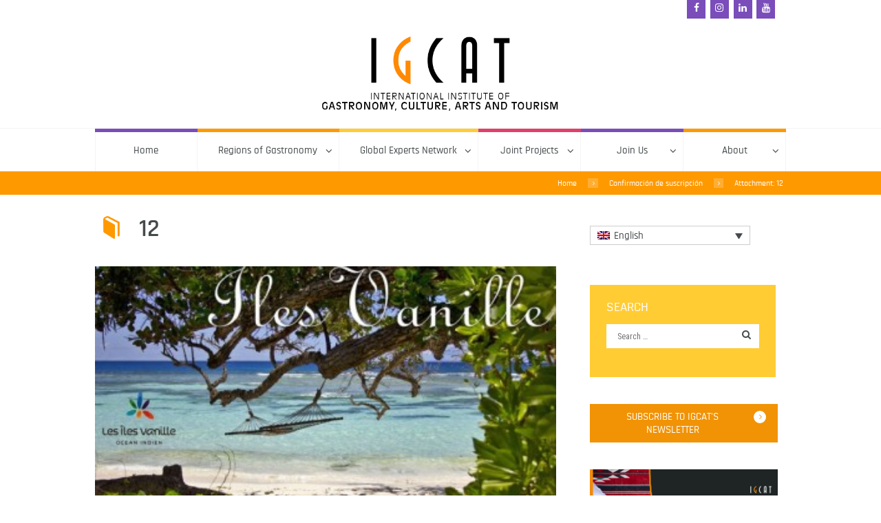

--- FILE ---
content_type: text/html; charset=UTF-8
request_url: https://igcat.org/?attachment_id=12508
body_size: 18242
content:
<!DOCTYPE html>
<html lang="en-US" class="scheme_igcat">
<head>
    <meta name='robots' content='index, follow, max-image-preview:large, max-snippet:-1, max-video-preview:-1' />
	<style>img:is([sizes="auto" i], [sizes^="auto," i]) { contain-intrinsic-size: 3000px 1500px }</style>
	        <meta charset="UTF-8" />
                    <meta name="viewport" content="width=device-width, initial-scale=1, maximum-scale=1">
                    <link rel="profile" href="//gmpg.org/xfn/11" />
        <link rel="pingback" href="https://igcat.org/xmlrpc.php" />
        
	<!-- This site is optimized with the Yoast SEO plugin v26.0 - https://yoast.com/wordpress/plugins/seo/ -->
	<title>12 - IGCAT - International Institute of Gastronomy, Culture, Arts and Tourism</title>
	<link rel="canonical" href="https://igcat.org/" />
	<meta property="og:locale" content="en_US" />
	<meta property="og:type" content="article" />
	<meta property="og:title" content="12 - IGCAT - International Institute of Gastronomy, Culture, Arts and Tourism" />
	<meta property="og:url" content="https://igcat.org/" />
	<meta property="og:site_name" content="IGCAT - International Institute of Gastronomy, Culture, Arts and Tourism" />
	<meta property="article:publisher" content="https://www.facebook.com/IGCAT2/" />
	<meta property="og:image" content="https://igcat.org" />
	<meta property="og:image:width" content="370" />
	<meta property="og:image:height" content="220" />
	<meta property="og:image:type" content="image/jpeg" />
	<meta name="twitter:card" content="summary_large_image" />
	<meta name="twitter:site" content="@IGCAT2" />
	<script type="application/ld+json" class="yoast-schema-graph">{"@context":"https://schema.org","@graph":[{"@type":"WebPage","@id":"https://igcat.org/","url":"https://igcat.org/","name":"12 - IGCAT - International Institute of Gastronomy, Culture, Arts and Tourism","isPartOf":{"@id":"https://igcat.org/#website"},"primaryImageOfPage":{"@id":"https://igcat.org/#primaryimage"},"image":{"@id":"https://igcat.org/#primaryimage"},"thumbnailUrl":"https://igcat.org/wp-content/uploads/2016/02/12.jpg","datePublished":"2016-09-29T07:37:37+00:00","breadcrumb":{"@id":"https://igcat.org/#breadcrumb"},"inLanguage":"en-US","potentialAction":[{"@type":"ReadAction","target":["https://igcat.org/"]}]},{"@type":"ImageObject","inLanguage":"en-US","@id":"https://igcat.org/#primaryimage","url":"https://igcat.org/wp-content/uploads/2016/02/12.jpg","contentUrl":"https://igcat.org/wp-content/uploads/2016/02/12.jpg","width":370,"height":220},{"@type":"BreadcrumbList","@id":"https://igcat.org/#breadcrumb","itemListElement":[{"@type":"ListItem","position":1,"name":"Home","item":"https://igcat.org/"},{"@type":"ListItem","position":2,"name":"12"}]},{"@type":"WebSite","@id":"https://igcat.org/#website","url":"https://igcat.org/","name":"IGCAT - International Institute of Gastronomy, Culture, Arts and Tourism","description":"International Institute of Gastronomy, Culture, Arts and Tourism","publisher":{"@id":"https://igcat.org/#organization"},"potentialAction":[{"@type":"SearchAction","target":{"@type":"EntryPoint","urlTemplate":"https://igcat.org/?s={search_term_string}"},"query-input":{"@type":"PropertyValueSpecification","valueRequired":true,"valueName":"search_term_string"}}],"inLanguage":"en-US"},{"@type":"Organization","@id":"https://igcat.org/#organization","name":"IGCAT","url":"https://igcat.org/","logo":{"@type":"ImageObject","inLanguage":"en-US","@id":"https://igcat.org/#/schema/logo/image/","url":"https://igcat.org/wp-content/uploads/2016/02/main_logo.png","contentUrl":"https://igcat.org/wp-content/uploads/2016/02/main_logo.png","width":620,"height":228,"caption":"IGCAT"},"image":{"@id":"https://igcat.org/#/schema/logo/image/"},"sameAs":["https://www.facebook.com/IGCAT2/","https://x.com/IGCAT2","https://www.instagram.com/igcat_org/","https://www.linkedin.com/company/igcat-international-institute-of-gastronomy-arts-and-tourism/","https://www.youtube.com/channel/UCL1xbT3vRbZh3bj-d0_0Vlg"]}]}</script>
	<!-- / Yoast SEO plugin. -->


<link rel='dns-prefetch' href='//www.googletagmanager.com' />
<link rel='dns-prefetch' href='//fonts.googleapis.com' />
<link href='https://fonts.gstatic.com' crossorigin rel='preconnect' />
<link rel="alternate" type="application/rss+xml" title="IGCAT - International Institute of Gastronomy, Culture, Arts and Tourism &raquo; Feed" href="https://igcat.org/feed/" />
<link rel="alternate" type="application/rss+xml" title="IGCAT - International Institute of Gastronomy, Culture, Arts and Tourism &raquo; Comments Feed" href="https://igcat.org/comments/feed/" />
<link rel='stylesheet' id='formidable-css' href='https://igcat.org/wp-content/plugins/formidable/css/formidableforms.css?ver=103935' type='text/css' media='all' />
<style id='wp-emoji-styles-inline-css' type='text/css'>

	img.wp-smiley, img.emoji {
		display: inline !important;
		border: none !important;
		box-shadow: none !important;
		height: 1em !important;
		width: 1em !important;
		margin: 0 0.07em !important;
		vertical-align: -0.1em !important;
		background: none !important;
		padding: 0 !important;
	}
</style>
<link rel='stylesheet' id='wp-block-library-css' href='https://igcat.org/wp-includes/css/dist/block-library/style.min.css?ver=6.8.3' type='text/css' media='all' />
<style id='classic-theme-styles-inline-css' type='text/css'>
/*! This file is auto-generated */
.wp-block-button__link{color:#fff;background-color:#32373c;border-radius:9999px;box-shadow:none;text-decoration:none;padding:calc(.667em + 2px) calc(1.333em + 2px);font-size:1.125em}.wp-block-file__button{background:#32373c;color:#fff;text-decoration:none}
</style>
<style id='global-styles-inline-css' type='text/css'>
:root{--wp--preset--aspect-ratio--square: 1;--wp--preset--aspect-ratio--4-3: 4/3;--wp--preset--aspect-ratio--3-4: 3/4;--wp--preset--aspect-ratio--3-2: 3/2;--wp--preset--aspect-ratio--2-3: 2/3;--wp--preset--aspect-ratio--16-9: 16/9;--wp--preset--aspect-ratio--9-16: 9/16;--wp--preset--color--black: #000000;--wp--preset--color--cyan-bluish-gray: #abb8c3;--wp--preset--color--white: #ffffff;--wp--preset--color--pale-pink: #f78da7;--wp--preset--color--vivid-red: #cf2e2e;--wp--preset--color--luminous-vivid-orange: #ff6900;--wp--preset--color--luminous-vivid-amber: #fcb900;--wp--preset--color--light-green-cyan: #7bdcb5;--wp--preset--color--vivid-green-cyan: #00d084;--wp--preset--color--pale-cyan-blue: #8ed1fc;--wp--preset--color--vivid-cyan-blue: #0693e3;--wp--preset--color--vivid-purple: #9b51e0;--wp--preset--gradient--vivid-cyan-blue-to-vivid-purple: linear-gradient(135deg,rgba(6,147,227,1) 0%,rgb(155,81,224) 100%);--wp--preset--gradient--light-green-cyan-to-vivid-green-cyan: linear-gradient(135deg,rgb(122,220,180) 0%,rgb(0,208,130) 100%);--wp--preset--gradient--luminous-vivid-amber-to-luminous-vivid-orange: linear-gradient(135deg,rgba(252,185,0,1) 0%,rgba(255,105,0,1) 100%);--wp--preset--gradient--luminous-vivid-orange-to-vivid-red: linear-gradient(135deg,rgba(255,105,0,1) 0%,rgb(207,46,46) 100%);--wp--preset--gradient--very-light-gray-to-cyan-bluish-gray: linear-gradient(135deg,rgb(238,238,238) 0%,rgb(169,184,195) 100%);--wp--preset--gradient--cool-to-warm-spectrum: linear-gradient(135deg,rgb(74,234,220) 0%,rgb(151,120,209) 20%,rgb(207,42,186) 40%,rgb(238,44,130) 60%,rgb(251,105,98) 80%,rgb(254,248,76) 100%);--wp--preset--gradient--blush-light-purple: linear-gradient(135deg,rgb(255,206,236) 0%,rgb(152,150,240) 100%);--wp--preset--gradient--blush-bordeaux: linear-gradient(135deg,rgb(254,205,165) 0%,rgb(254,45,45) 50%,rgb(107,0,62) 100%);--wp--preset--gradient--luminous-dusk: linear-gradient(135deg,rgb(255,203,112) 0%,rgb(199,81,192) 50%,rgb(65,88,208) 100%);--wp--preset--gradient--pale-ocean: linear-gradient(135deg,rgb(255,245,203) 0%,rgb(182,227,212) 50%,rgb(51,167,181) 100%);--wp--preset--gradient--electric-grass: linear-gradient(135deg,rgb(202,248,128) 0%,rgb(113,206,126) 100%);--wp--preset--gradient--midnight: linear-gradient(135deg,rgb(2,3,129) 0%,rgb(40,116,252) 100%);--wp--preset--font-size--small: 13px;--wp--preset--font-size--medium: 20px;--wp--preset--font-size--large: 36px;--wp--preset--font-size--x-large: 42px;--wp--preset--spacing--20: 0.44rem;--wp--preset--spacing--30: 0.67rem;--wp--preset--spacing--40: 1rem;--wp--preset--spacing--50: 1.5rem;--wp--preset--spacing--60: 2.25rem;--wp--preset--spacing--70: 3.38rem;--wp--preset--spacing--80: 5.06rem;--wp--preset--shadow--natural: 6px 6px 9px rgba(0, 0, 0, 0.2);--wp--preset--shadow--deep: 12px 12px 50px rgba(0, 0, 0, 0.4);--wp--preset--shadow--sharp: 6px 6px 0px rgba(0, 0, 0, 0.2);--wp--preset--shadow--outlined: 6px 6px 0px -3px rgba(255, 255, 255, 1), 6px 6px rgba(0, 0, 0, 1);--wp--preset--shadow--crisp: 6px 6px 0px rgba(0, 0, 0, 1);}:where(.is-layout-flex){gap: 0.5em;}:where(.is-layout-grid){gap: 0.5em;}body .is-layout-flex{display: flex;}.is-layout-flex{flex-wrap: wrap;align-items: center;}.is-layout-flex > :is(*, div){margin: 0;}body .is-layout-grid{display: grid;}.is-layout-grid > :is(*, div){margin: 0;}:where(.wp-block-columns.is-layout-flex){gap: 2em;}:where(.wp-block-columns.is-layout-grid){gap: 2em;}:where(.wp-block-post-template.is-layout-flex){gap: 1.25em;}:where(.wp-block-post-template.is-layout-grid){gap: 1.25em;}.has-black-color{color: var(--wp--preset--color--black) !important;}.has-cyan-bluish-gray-color{color: var(--wp--preset--color--cyan-bluish-gray) !important;}.has-white-color{color: var(--wp--preset--color--white) !important;}.has-pale-pink-color{color: var(--wp--preset--color--pale-pink) !important;}.has-vivid-red-color{color: var(--wp--preset--color--vivid-red) !important;}.has-luminous-vivid-orange-color{color: var(--wp--preset--color--luminous-vivid-orange) !important;}.has-luminous-vivid-amber-color{color: var(--wp--preset--color--luminous-vivid-amber) !important;}.has-light-green-cyan-color{color: var(--wp--preset--color--light-green-cyan) !important;}.has-vivid-green-cyan-color{color: var(--wp--preset--color--vivid-green-cyan) !important;}.has-pale-cyan-blue-color{color: var(--wp--preset--color--pale-cyan-blue) !important;}.has-vivid-cyan-blue-color{color: var(--wp--preset--color--vivid-cyan-blue) !important;}.has-vivid-purple-color{color: var(--wp--preset--color--vivid-purple) !important;}.has-black-background-color{background-color: var(--wp--preset--color--black) !important;}.has-cyan-bluish-gray-background-color{background-color: var(--wp--preset--color--cyan-bluish-gray) !important;}.has-white-background-color{background-color: var(--wp--preset--color--white) !important;}.has-pale-pink-background-color{background-color: var(--wp--preset--color--pale-pink) !important;}.has-vivid-red-background-color{background-color: var(--wp--preset--color--vivid-red) !important;}.has-luminous-vivid-orange-background-color{background-color: var(--wp--preset--color--luminous-vivid-orange) !important;}.has-luminous-vivid-amber-background-color{background-color: var(--wp--preset--color--luminous-vivid-amber) !important;}.has-light-green-cyan-background-color{background-color: var(--wp--preset--color--light-green-cyan) !important;}.has-vivid-green-cyan-background-color{background-color: var(--wp--preset--color--vivid-green-cyan) !important;}.has-pale-cyan-blue-background-color{background-color: var(--wp--preset--color--pale-cyan-blue) !important;}.has-vivid-cyan-blue-background-color{background-color: var(--wp--preset--color--vivid-cyan-blue) !important;}.has-vivid-purple-background-color{background-color: var(--wp--preset--color--vivid-purple) !important;}.has-black-border-color{border-color: var(--wp--preset--color--black) !important;}.has-cyan-bluish-gray-border-color{border-color: var(--wp--preset--color--cyan-bluish-gray) !important;}.has-white-border-color{border-color: var(--wp--preset--color--white) !important;}.has-pale-pink-border-color{border-color: var(--wp--preset--color--pale-pink) !important;}.has-vivid-red-border-color{border-color: var(--wp--preset--color--vivid-red) !important;}.has-luminous-vivid-orange-border-color{border-color: var(--wp--preset--color--luminous-vivid-orange) !important;}.has-luminous-vivid-amber-border-color{border-color: var(--wp--preset--color--luminous-vivid-amber) !important;}.has-light-green-cyan-border-color{border-color: var(--wp--preset--color--light-green-cyan) !important;}.has-vivid-green-cyan-border-color{border-color: var(--wp--preset--color--vivid-green-cyan) !important;}.has-pale-cyan-blue-border-color{border-color: var(--wp--preset--color--pale-cyan-blue) !important;}.has-vivid-cyan-blue-border-color{border-color: var(--wp--preset--color--vivid-cyan-blue) !important;}.has-vivid-purple-border-color{border-color: var(--wp--preset--color--vivid-purple) !important;}.has-vivid-cyan-blue-to-vivid-purple-gradient-background{background: var(--wp--preset--gradient--vivid-cyan-blue-to-vivid-purple) !important;}.has-light-green-cyan-to-vivid-green-cyan-gradient-background{background: var(--wp--preset--gradient--light-green-cyan-to-vivid-green-cyan) !important;}.has-luminous-vivid-amber-to-luminous-vivid-orange-gradient-background{background: var(--wp--preset--gradient--luminous-vivid-amber-to-luminous-vivid-orange) !important;}.has-luminous-vivid-orange-to-vivid-red-gradient-background{background: var(--wp--preset--gradient--luminous-vivid-orange-to-vivid-red) !important;}.has-very-light-gray-to-cyan-bluish-gray-gradient-background{background: var(--wp--preset--gradient--very-light-gray-to-cyan-bluish-gray) !important;}.has-cool-to-warm-spectrum-gradient-background{background: var(--wp--preset--gradient--cool-to-warm-spectrum) !important;}.has-blush-light-purple-gradient-background{background: var(--wp--preset--gradient--blush-light-purple) !important;}.has-blush-bordeaux-gradient-background{background: var(--wp--preset--gradient--blush-bordeaux) !important;}.has-luminous-dusk-gradient-background{background: var(--wp--preset--gradient--luminous-dusk) !important;}.has-pale-ocean-gradient-background{background: var(--wp--preset--gradient--pale-ocean) !important;}.has-electric-grass-gradient-background{background: var(--wp--preset--gradient--electric-grass) !important;}.has-midnight-gradient-background{background: var(--wp--preset--gradient--midnight) !important;}.has-small-font-size{font-size: var(--wp--preset--font-size--small) !important;}.has-medium-font-size{font-size: var(--wp--preset--font-size--medium) !important;}.has-large-font-size{font-size: var(--wp--preset--font-size--large) !important;}.has-x-large-font-size{font-size: var(--wp--preset--font-size--x-large) !important;}
:where(.wp-block-post-template.is-layout-flex){gap: 1.25em;}:where(.wp-block-post-template.is-layout-grid){gap: 1.25em;}
:where(.wp-block-columns.is-layout-flex){gap: 2em;}:where(.wp-block-columns.is-layout-grid){gap: 2em;}
:root :where(.wp-block-pullquote){font-size: 1.5em;line-height: 1.6;}
</style>
<link rel='stylesheet' id='shs-front-css' href='https://igcat.org/wp-content/plugins/simple-html-slider/css/shs-front.css?ver=6.8.3' type='text/css' media='all' />
<link rel='stylesheet' id='wpml-legacy-dropdown-0-css' href='https://igcat.org/wp-content/plugins/sitepress-multilingual-cms/templates/language-switchers/legacy-dropdown/style.min.css?ver=1' type='text/css' media='all' />
<style id='wpml-legacy-dropdown-0-inline-css' type='text/css'>
.wpml-ls-statics-shortcode_actions, .wpml-ls-statics-shortcode_actions .wpml-ls-sub-menu, .wpml-ls-statics-shortcode_actions a {border-color:#cdcdcd;}.wpml-ls-statics-shortcode_actions a, .wpml-ls-statics-shortcode_actions .wpml-ls-sub-menu a, .wpml-ls-statics-shortcode_actions .wpml-ls-sub-menu a:link, .wpml-ls-statics-shortcode_actions li:not(.wpml-ls-current-language) .wpml-ls-link, .wpml-ls-statics-shortcode_actions li:not(.wpml-ls-current-language) .wpml-ls-link:link {color:#444444;background-color:#ffffff;}.wpml-ls-statics-shortcode_actions .wpml-ls-sub-menu a:hover,.wpml-ls-statics-shortcode_actions .wpml-ls-sub-menu a:focus, .wpml-ls-statics-shortcode_actions .wpml-ls-sub-menu a:link:hover, .wpml-ls-statics-shortcode_actions .wpml-ls-sub-menu a:link:focus {color:#000000;background-color:#eeeeee;}.wpml-ls-statics-shortcode_actions .wpml-ls-current-language > a {color:#444444;background-color:#ffffff;}.wpml-ls-statics-shortcode_actions .wpml-ls-current-language:hover>a, .wpml-ls-statics-shortcode_actions .wpml-ls-current-language>a:focus {color:#000000;background-color:#eeeeee;}
</style>
<link rel='stylesheet' id='wpml-legacy-horizontal-list-0-css' href='https://igcat.org/wp-content/plugins/sitepress-multilingual-cms/templates/language-switchers/legacy-list-horizontal/style.min.css?ver=1' type='text/css' media='all' />
<style id='wpml-legacy-horizontal-list-0-inline-css' type='text/css'>
.wpml-ls-statics-footer, .wpml-ls-statics-footer .wpml-ls-sub-menu, .wpml-ls-statics-footer a {border-color:#cdcdcd;}.wpml-ls-statics-footer a, .wpml-ls-statics-footer .wpml-ls-sub-menu a, .wpml-ls-statics-footer .wpml-ls-sub-menu a:link, .wpml-ls-statics-footer li:not(.wpml-ls-current-language) .wpml-ls-link, .wpml-ls-statics-footer li:not(.wpml-ls-current-language) .wpml-ls-link:link {color:#444444;background-color:#ffffff;}.wpml-ls-statics-footer .wpml-ls-sub-menu a:hover,.wpml-ls-statics-footer .wpml-ls-sub-menu a:focus, .wpml-ls-statics-footer .wpml-ls-sub-menu a:link:hover, .wpml-ls-statics-footer .wpml-ls-sub-menu a:link:focus {color:#000000;background-color:#eeeeee;}.wpml-ls-statics-footer .wpml-ls-current-language > a {color:#444444;background-color:#ffffff;}.wpml-ls-statics-footer .wpml-ls-current-language:hover>a, .wpml-ls-statics-footer .wpml-ls-current-language>a:focus {color:#000000;background-color:#eeeeee;}
</style>
<link rel='stylesheet' id='parent-style-css' href='https://igcat.org/wp-content/themes/kidsplanet/style.css?ver=6.8.3' type='text/css' media='all' />
<link rel='stylesheet' id='esg-plugin-settings-css' href='https://igcat.org/wp-content/plugins/664cb252bd23e-ZrYepa/public/assets/css/settings.css?ver=3.1.2.2' type='text/css' media='all' />
<link rel='stylesheet' id='tp-fontello-css' href='https://igcat.org/wp-content/plugins/664cb252bd23e-ZrYepa/public/assets/font/fontello/css/fontello.css?ver=3.1.2.2' type='text/css' media='all' />
<link rel='stylesheet' id='tp-open-sans-css' href='https://fonts.googleapis.com/css?family=Open+Sans%3A300%2C400%2C600%2C700%2C800&#038;ver=1.1.6' type='text/css' media='all' />
<link rel='stylesheet' id='tp-raleway-css' href='https://fonts.googleapis.com/css?family=Raleway%3A100%2C200%2C300%2C400%2C500%2C600%2C700%2C800%2C900&#038;ver=1.1.6' type='text/css' media='all' />
<link rel='stylesheet' id='tp-droid-serif-css' href='https://fonts.googleapis.com/css?family=Droid+Serif%3A400%2C700&#038;ver=1.1.6' type='text/css' media='all' />
<link rel='stylesheet' id='tp-lato-css' href='https://fonts.googleapis.com/css?family=Lato%3A400%2C100%2C100italic%2C300%2C300italic%2C400italic%2C700%2C700italic%2C900%2C900italic&#038;ver=1.1.6' type='text/css' media='all' />
<link rel='stylesheet' id='tp-rajdhani-css' href='https://fonts.googleapis.com/css?family=Rajdhani%3A400%2C300%2C500%2C600%2C700&#038;ver=1.1.6' type='text/css' media='all' />
<link rel='stylesheet' id='themerex-font-Rajdhani-Semibold-css' href='https://igcat.org/wp-content/themes/kidsplanet_child/css/font-face/Rajdhani-Semibold/stylesheet.css' type='text/css' media='all' />
<link rel='stylesheet' id='themerex-font-Rajdhani-Medium-css' href='https://igcat.org/wp-content/themes/kidsplanet_child/css/font-face/Rajdhani-Medium/stylesheet.css' type='text/css' media='all' />
<link rel='stylesheet' id='themerex-font-Oswald-css' href='https://fonts.googleapis.com/css?family=Oswald:100,100italic,300,300italic,400,400italic,700,700italic&#038;subset=latin,latin-ext,cyrillic,cyrillic-ext' type='text/css' media='all' />
<link rel='stylesheet' id='themerex-font-Roboto-Condensed-css' href='https://fonts.googleapis.com/css?family=Roboto+Condensed:100,100italic,300,300italic,400,400italic,700,700italic&#038;subset=latin,latin-ext,cyrillic,cyrillic-ext' type='text/css' media='all' />
<link rel='stylesheet' id='fontello-style-css' href='https://igcat.org/wp-content/themes/kidsplanet/css/fontello/css/fontello.css' type='text/css' media='all' />
<link rel='stylesheet' id='themerex-main-style-css' href='https://igcat.org/wp-content/themes/kidsplanet_child/style.css' type='text/css' media='all' />
<link rel='stylesheet' id='themerex-animation-style-css' href='https://igcat.org/wp-content/themes/kidsplanet/fw/css/core.animation.css' type='text/css' media='all' />
<link rel='stylesheet' id='themerex-shortcodes-style-css' href='https://igcat.org/wp-content/plugins/themerex-utils/shortcodes/shortcodes.css' type='text/css' media='all' />
<link rel='stylesheet' id='themerex-skin-style-css' href='https://igcat.org/wp-content/themes/kidsplanet/skins/kidsplanet/skin.css' type='text/css' media='all' />
<link rel='stylesheet' id='themerex-custom-style-css' href='https://igcat.org/wp-content/themes/kidsplanet/fw/css/custom-style.css' type='text/css' media='all' />
<style id='themerex-custom-style-inline-css' type='text/css'>
  .contacts_wrap .logo img{height:30px}
</style>
<link rel='stylesheet' id='themerex-responsive-style-css' href='https://igcat.org/wp-content/themes/kidsplanet/css/responsive.css' type='text/css' media='all' />
<link rel='stylesheet' id='theme-skin-responsive-style-css' href='https://igcat.org/wp-content/themes/kidsplanet/skins/kidsplanet/skin.responsive.css' type='text/css' media='all' />
<link rel='stylesheet' id='mediaelement-css' href='https://igcat.org/wp-includes/js/mediaelement/mediaelementplayer-legacy.min.css?ver=4.2.17' type='text/css' media='all' />
<link rel='stylesheet' id='wp-mediaelement-css' href='https://igcat.org/wp-includes/js/mediaelement/wp-mediaelement.min.css?ver=6.8.3' type='text/css' media='all' />
<script type="text/javascript" src="https://igcat.org/wp-includes/js/jquery/jquery.min.js?ver=3.7.1" id="jquery-core-js"></script>
<script type="text/javascript" src="https://igcat.org/wp-includes/js/jquery/jquery-migrate.min.js?ver=3.4.1" id="jquery-migrate-js"></script>
<script type="text/javascript" src="https://igcat.org/wp-content/plugins/sitepress-multilingual-cms/templates/language-switchers/legacy-dropdown/script.min.js?ver=1" id="wpml-legacy-dropdown-0-js"></script>
<script type="text/javascript" id="_tpt-js-before">
/* <![CDATA[ */
 window.ESG ??= {}; ESG.E ??= {}; ESG.E.site_url = 'https://igcat.org'; ESG.E.plugin_url = 'https://igcat.org/wp-content/plugins/664cb252bd23e-ZrYepa/'; ESG.E.tptools = true; ESG.E.waitTptFunc ??= []; ESG.F ??= {}; ESG.F.waitTpt = () => { if ( typeof jQuery==='undefined' || !window?._tpt?.regResource || !ESG?.E?.plugin_url || (!ESG.E.tptools && !window?.SR7?.E?.plugin_url) ) return setTimeout(ESG.F.waitTpt, 29); if (!window._tpt.gsap) window._tpt.regResource({id: 'tpgsap', url : ESG.E.tptools && ESG.E.plugin_url+'/public/assets/js/libs/tpgsap.js' || SR7.E.plugin_url + 'public/js/libs/tpgsap.js'}); _tpt.checkResources(['tpgsap']).then(() => { if (window.tpGS && !_tpt?.Back) { _tpt.eases = tpGS.eases; Object.keys(_tpt.eases).forEach((e) => {_tpt[e] === undefined && (_tpt[e] = tpGS[e])}); } ESG.E.waitTptFunc.forEach((f) => { typeof f === 'function' && f(); }); ESG.E.waitTptFunc = []; }); }
/* ]]> */
</script>
<script type="text/javascript" src="https://igcat.org/wp-content/plugins/664cb252bd23e-ZrYepa/public/assets/js/libs/tptools.js?ver=6.7.5" id="_tpt-js" async="async" data-wp-strategy="async"></script>

<!-- Google tag (gtag.js) snippet added by Site Kit -->
<!-- Google Analytics snippet added by Site Kit -->
<script type="text/javascript" src="https://www.googletagmanager.com/gtag/js?id=G-R0QLJNNVSM" id="google_gtagjs-js" async></script>
<script type="text/javascript" id="google_gtagjs-js-after">
/* <![CDATA[ */
window.dataLayer = window.dataLayer || [];function gtag(){dataLayer.push(arguments);}
gtag("set","linker",{"domains":["igcat.org"]});
gtag("js", new Date());
gtag("set", "developer_id.dZTNiMT", true);
gtag("config", "G-R0QLJNNVSM");
/* ]]> */
</script>
<script></script><link rel="https://api.w.org/" href="https://igcat.org/wp-json/" /><link rel="alternate" title="JSON" type="application/json" href="https://igcat.org/wp-json/wp/v2/media/12508" /><link rel="EditURI" type="application/rsd+xml" title="RSD" href="https://igcat.org/xmlrpc.php?rsd" />
<meta name="generator" content="WordPress 6.8.3" />
<link rel='shortlink' href='https://igcat.org/?p=12508' />
<link rel="alternate" title="oEmbed (JSON)" type="application/json+oembed" href="https://igcat.org/wp-json/oembed/1.0/embed?url=https%3A%2F%2Figcat.org%2F%3Fattachment_id%3D12508" />
<link rel="alternate" title="oEmbed (XML)" type="text/xml+oembed" href="https://igcat.org/wp-json/oembed/1.0/embed?url=https%3A%2F%2Figcat.org%2F%3Fattachment_id%3D12508&#038;format=xml" />
<meta name="generator" content="WPML ver:4.7.6 stt:1,4,2;" />
<meta name="generator" content="Site Kit by Google 1.162.1" /><script>document.documentElement.className += " js";</script>
<meta name="generator" content="Powered by WPBakery Page Builder - drag and drop page builder for WordPress."/>
<link rel="icon" href="https://igcat.org/wp-content/uploads/2015/12/cropped-icon_igcat-1-75x75.png" sizes="32x32" />
<link rel="icon" href="https://igcat.org/wp-content/uploads/2015/12/cropped-icon_igcat-1-300x300.png" sizes="192x192" />
<link rel="apple-touch-icon" href="https://igcat.org/wp-content/uploads/2015/12/cropped-icon_igcat-1-300x300.png" />
<meta name="msapplication-TileImage" content="https://igcat.org/wp-content/uploads/2015/12/cropped-icon_igcat-1-300x300.png" />
		<style type="text/css" id="wp-custom-css">
			/* Logo */
.logo_text,
.logo_slogan {
	display: none;
}

/* Top Breadcrumbs bar */
.top_panel_title .breadcrumbs {
    float: right;
    padding: 8px 0;
    font-size: 0.83em;
    line-height: 1.5em;
    font-weight: 300;
    margin-right: 0.3em;
}

/* WPML Custom */
.wpml-ls-legacy-dropdown li:before, 
.wpml-ls-sub-menu li:before {
	display: none;
}

/* Iconos Redes Sociales - Header */
.sc_socials_item span:before {
    margin: 0;
}

/* Header Structure */
.top_panel_middle .content_wrap .top_search_panel {
	display: none;
}
.top_panel_middle .content_wrap .contact_logo {
	text-align: center;
	width: 100%;
}
.top_panel_wrap .logo_main {
    max-height: 140px;
}

/* Blog */
.isotope_wrap .isotope_item .post_item_classic .post_info,
.isotope_wrap .isotope_item .post_item_masonry_2 .post_info {
	margin: 10px 0;
}
.post_item_masonry_2.post_item .post_descr .sc_button, .post_item_masonry_3.post_item .post_descr .sc_button, .post_item_classic_3.post_item .post_descr .sc_button {
	margin-top: 0;
}
@media only screen and (max-width: 768px) {
	.post_item_masonry_2 .post_title, .post_item_masonry_3 .post_title, .post_item_classic_3 .post_title {
		font-size: 16px;
		line-height: 1.25em;
	}
}
/* Sidebar Widgets */
@media only screen and (min-width: 480px) {
	.sidebar {
		padding: 15px;
	}
}
.igcat_areas {
	line-height: 10px;
	text-align: center;
}
.widget_area aside {
	display: block;
	float: none;
	width: 100%;
}

/* Page Content */
.page_content_wrap {
    padding: 2em 0 2em;
}

/* Team */
.single-team .post_featured {
    max-width: 250px;
}

/* Main Menu */
.scheme_igcat .menu_main_nav .menu-pink::before {
    background-color: #E33D6B !important;
}
.scheme_igcat .menu_main_nav .menu-blue::before {
    background-color: #4A9ACF !important;
}

/* Main Menu WIDTH */
/* Menú principal */
#menu_main {
  display: flex;
  justify-content: stretch; /* Los elementos se estiran para ocupar todo el ancho */
  padding: 0;
  margin: 0;
  list-style: none;
  width: 100%;
}

/* Items del menú */
#menu_main > li {
  flex: 1 1 0;        /* Que crezcan y se repartan el espacio */
  text-align: center;
  white-space: nowrap; /* Para evitar saltos de línea en los textos */
}

/* Enlaces */
#menu_main > li > a {
  display: block;
  text-decoration: none;
  width: 100%;
}

/* Submenús flotantes */
#menu_main > li > ul.sub-menu {
  position: absolute;
  width: auto;
}
		</style>
		<noscript><style> .wpb_animate_when_almost_visible { opacity: 1; }</style></noscript></head>

<body class="attachment wp-singular attachment-template-default single single-attachment postid-12508 attachmentid-12508 attachment-jpeg wp-theme-kidsplanet wp-child-theme-kidsplanet_child default_theme themerex_body body_style_wide body_filled theme_skin_kidsplanet article_style_stretch layout_single-standard template_single-standard top_panel_show top_panel_above sidebar_show sidebar_right sidebar_outer_hide wpb-js-composer js-comp-ver-8.6.1 vc_responsive">
      
	
	
	<a id="toc_home" class="sc_anchor" title="Home" data-description="&lt;i&gt;Return to Home&lt;/i&gt; - &lt;br&gt;navigate to home page of the site" data-icon="icon-home" data-url="https://igcat.org/" data-separator="yes"></a><a id="toc_top" class="sc_anchor" title="To Top" data-description="&lt;i&gt;Back to top&lt;/i&gt; - &lt;br&gt;scroll to top of the page" data-icon="icon-double-up" data-url="" data-separator="yes"></a>
	
	
	
	<div class="body_wrap">

		
		<div class="page_wrap">

					
		<div class="top_panel_fixed_wrap"></div>

		<header class="top_panel_wrap top_panel_style_1 scheme_igcat">
			<div class="top_panel_wrap_inner top_panel_inner_style_1 top_panel_position_above">
			
							<div class="top_panel_top">
					<div class="content_wrap clearfix">
						
<div class="top_panel_top_user_area">
			<div class="top_panel_top_socials">
			<div class="sc_socials sc_socials_type_icons sc_socials_shape_square sc_socials_size_tiny"><div class="sc_socials_item"><a href="https://www.facebook.com/WorldRegionofGastronomy/" target="_blank" class="social_icons social_facebook"><span class="icon-facebook"></span></a></div><div class="sc_socials_item"><a href="https://www.instagram.com/igcat_org/" target="_blank" class="social_icons social_instagram"><span class="icon-instagram"></span></a></div><div class="sc_socials_item"><a href="https://www.linkedin.com/company/igcat-international-institute-of-gastronomy-arts-and-tourism/" target="_blank" class="social_icons social_linkedin"><span class="icon-linkedin"></span></a></div><div class="sc_socials_item"><a href="https://www.youtube.com/@worldregionofgastronomy" target="_blank" class="social_icons social_youtube"><span class="icon-youtube"></span></a></div></div>		</div>
				<ul id="menu_user" class="menu_user_nav">
		
	</ul>

</div>					</div>
				</div>
			
			<div class="top_panel_middle" >
				<div class="content_wrap">
					<div class="columns_wrap columns_fluid">
						<div class="column-2_5 contact_logo">
												<div class="logo">
						<a href="https://igcat.org/"><img src="https://igcat.org/wp-content/uploads/2016/02/main_logo.png" class="logo_main" alt="img"><img src="https://igcat.org/wp-content/uploads/2016/02/main_logo.png" class="logo_fixed" alt="img"><div class="logo_text">IGCAT - International Institute of Gastronomy, Culture, Arts and Tourism</div><br><div class="logo_slogan">International Institute of Gastronomy, Culture, Arts and Tourism</div></a>
					</div>
						</div><div class="column-3_5 top_search_panel">
                                                    </div>
                    </div>
				</div>
			</div>

			<div class="top_panel_bottom">
				<div class="content_wrap clearfix">
					<a href="#" class="menu_main_responsive_button icon-down">Select menu item</a>
					<nav role="navigation" class="menu_main_nav_area">
						<ul id="menu_main" class="menu_main_nav"><li id="menu-item-12955" class="menu-item menu-item-type-post_type menu-item-object-page menu-item-home menu-item-12955"><a href="https://igcat.org/">Home</a></li>
<li id="menu-item-27622" class="menu-item menu-item-type-custom menu-item-object-custom menu-item-has-children menu-item-27622"><a href="#">Regions of Gastronomy</a>
<ul class="sub-menu">
	<li id="menu-item-23287" class="menu-item menu-item-type-post_type menu-item-object-page menu-item-23287"><a href="https://igcat.org/projects/region-of-gastronomy-award/open-call-for-2028/">Open call for 2029</a></li>
	<li id="menu-item-33125" class="menu-item menu-item-type-custom menu-item-object-custom menu-item-33125"><a href="https://www.worldregionofgastronomy.org/">World Regions of Gastronomy</a></li>
	<li id="menu-item-33126" class="menu-item menu-item-type-custom menu-item-object-custom menu-item-33126"><a href="https://www.europeanregionofgastronomy.org/">European Regions of Gastronomy</a></li>
	<li id="menu-item-13886" class="menu-item menu-item-type-post_type menu-item-object-page menu-item-13886"><a href="https://igcat.org/projects/region-of-gastronomy-award/bid-books/">Bid Books</a></li>
	<li id="menu-item-18101" class="menu-item menu-item-type-post_type menu-item-object-page menu-item-18101"><a href="https://igcat.org/projects/region-of-gastronomy-award/focus-areas/">Focus Areas</a></li>
</ul>
</li>
<li id="menu-item-10537" class="menu-item menu-item-type-post_type menu-item-object-page menu-item-has-children menu-item-10537"><a href="https://igcat.org/experts/global-experts-network/">Global Experts Network</a>
<ul class="sub-menu">
	<li id="menu-item-30325" class="menu-item menu-item-type-custom menu-item-object-custom menu-item-30325"><a href="https://igcat.org/igcat-ambassadors/">IGCAT Ambassadors</a></li>
	<li id="menu-item-27522" class="menu-item menu-item-type-post_type menu-item-object-page menu-item-27522"><a href="https://igcat.org/international-partners/">International Partners</a></li>
	<li id="menu-item-20734" class="menu-item menu-item-type-post_type menu-item-object-page menu-item-20734"><a href="https://igcat.org/institutional-members/">Institutional Members</a></li>
</ul>
</li>
<li id="menu-item-27624" class="menu-pink menu-item menu-item-type-custom menu-item-object-custom menu-item-has-children menu-item-27624"><a href="#">Joint Projects</a>
<ul class="sub-menu">
	<li id="menu-item-27627" class="menu-item menu-item-type-custom menu-item-object-custom menu-item-27627"><a href="https://www.topfoodiewebsites.org/">Top Foodie Websites</a></li>
	<li id="menu-item-27626" class="menu-item menu-item-type-custom menu-item-object-custom menu-item-27626"><a href="https://www.worldfoodgiftchallenge.org/">World Food Gift Challenge</a></li>
	<li id="menu-item-27623" class="menu-blue menu-item menu-item-type-custom menu-item-object-custom menu-item-27623"><a href="https://www.europeanyoungchefaward.org/">Young Chef Award</a></li>
	<li id="menu-item-32881" class="menu-item menu-item-type-custom menu-item-object-custom menu-item-32881"><a href="https://www.foodfilmmenu.org/">Food Film Menu</a></li>
</ul>
</li>
<li id="menu-item-20115" class="menu-item menu-item-type-post_type menu-item-object-page menu-item-has-children menu-item-20115"><a href="https://igcat.org/membership/">Join Us</a>
<ul class="sub-menu">
	<li id="menu-item-32209" class="menu-item menu-item-type-post_type menu-item-object-page menu-item-32209"><a href="https://igcat.org/membership/">Memberships</a></li>
	<li id="menu-item-19548" class="menu-item menu-item-type-post_type menu-item-object-page menu-item-19548"><a href="https://igcat.org/fund-for-local-arts-and-gastronomy/">Flag Donate</a></li>
</ul>
</li>
<li id="menu-item-20033" class="menu-item menu-item-type-custom menu-item-object-custom menu-item-has-children menu-item-20033"><a href="#">About</a>
<ul class="sub-menu">
	<li id="menu-item-19479" class="menu-item menu-item-type-taxonomy menu-item-object-category menu-item-has-children menu-item-19479"><a href="https://igcat.org/category/blog/">News</a>
	<ul class="sub-menu">
		<li id="menu-item-10533" class="menu-item menu-item-type-taxonomy menu-item-object-category menu-item-10533"><a href="https://igcat.org/category/blog/">IGCAT News</a></li>
		<li id="menu-item-11991" class="menu-item menu-item-type-post_type menu-item-object-page menu-item-11991"><a href="https://igcat.org/newsletters/">Newsletters</a></li>
		<li id="menu-item-20024" class="menu-item menu-item-type-taxonomy menu-item-object-category menu-item-20024"><a href="https://igcat.org/category/world-news/">World News</a></li>
		<li id="menu-item-20710" class="menu-item menu-item-type-post_type menu-item-object-page menu-item-20710"><a href="https://igcat.org/newsletter-signup/">Subscribe</a></li>
		<li id="menu-item-20878" class="menu-item menu-item-type-custom menu-item-object-custom menu-item-has-children menu-item-20878"><a href="#">Projects Archive</a>
		<ul class="sub-menu">
			<li id="menu-item-25072" class="menu-item menu-item-type-post_type menu-item-object-page menu-item-has-children menu-item-25072"><a href="https://igcat.org/nemos-erasmus/">NEMOS – Erasmus+</a>
			<ul class="sub-menu">
				<li id="menu-item-25337" class="menu-item menu-item-type-post_type menu-item-object-page menu-item-25337"><a href="https://igcat.org/nemos-erasmus/take-the-nemos-survey/">Take the NEMOS survey!</a></li>
			</ul>
</li>
			<li id="menu-item-25942" class="menu-item menu-item-type-post_type menu-item-object-page menu-item-25942"><a href="https://igcat.org/on-it-erasmus/">ON-IT – Erasmus+</a></li>
			<li id="menu-item-17197" class="menu-item menu-item-type-post_type menu-item-object-page menu-item-17197"><a href="https://igcat.org/projects/eurega-interreg-europe/">EUREGA – Interreg Europe</a></li>
			<li id="menu-item-19650" class="menu-item menu-item-type-post_type menu-item-object-page menu-item-19650"><a href="https://igcat.org/projects/foodbiz-erasmus/">FOODBIZ – Erasmus+</a></li>
			<li id="menu-item-19478" class="menu-item menu-item-type-post_type menu-item-object-page menu-item-19478"><a href="https://igcat.org/events/past-events/">Past Events</a></li>
		</ul>
</li>
	</ul>
</li>
	<li id="menu-item-12411" class="menu-item menu-item-type-post_type menu-item-object-page menu-item-12411"><a href="https://igcat.org/about-igcat/">Mission</a></li>
	<li id="menu-item-14541" class="menu-item menu-item-type-post_type menu-item-object-page menu-item-14541"><a href="https://igcat.org/about-igcat/annual-reports/">Annual Reports</a></li>
	<li id="menu-item-11004" class="menu-item menu-item-type-post_type menu-item-object-page menu-item-11004"><a href="https://igcat.org/events/igcat-meetings-archive/">Publications</a></li>
	<li id="menu-item-19979" class="menu-item menu-item-type-post_type menu-item-object-page menu-item-19979"><a href="https://igcat.org/about-igcat/photo-gallery/">Photo Gallery</a></li>
	<li id="menu-item-16923" class="menu-item menu-item-type-post_type menu-item-object-page menu-item-16923"><a href="https://igcat.org/about-igcat/privacy-policy/">Privacy Policy</a></li>
	<li id="menu-item-17286" class="menu-item menu-item-type-post_type menu-item-object-page menu-item-17286"><a href="https://igcat.org/contact/contact-us/">Contact us</a></li>
</ul>
</li>
</ul>					</nav>
				</div>
			</div>

			</div>
		</header>

						<div class="top_panel_title top_panel_style_1  breadcrumbs_present scheme_igcat">
					<div class="top_panel_title_inner top_panel_inner_style_1  breadcrumbs_present_inner">
						<div class="content_wrap">
																						<div class="breadcrumbs">
									<a class="breadcrumbs_item home" href="https://igcat.org/">Home</a><span class="breadcrumbs_delimiter"></span><a class="breadcrumbs_item cat_post" href="https://igcat.org/?p=10837">Confirmación de suscripción</a><span class="breadcrumbs_delimiter"></span><span class="breadcrumbs_item current">Attachment: 12</span>								</div>
													</div>
					</div>
				</div>
				
			<div class="page_content_wrap">

				
<div class="content_wrap">
<div class="content">		<article class="post_item post_item_attachment template_attachment post-12508 attachment type-attachment status-inherit hentry">
		
			<h1 class="post_title"><span class="post_icon icon-book"></span>12</h1>

			<div class="post_featured">
				<div class="post_thumb post_nav" data-image="https://igcat.org/wp-content/uploads/2016/02/12.jpg" data-title="12">
					<img class="wp-post-image" width="1170" alt="12.jpg" src="https://igcat.org/wp-content/uploads/2016/02/12.jpg" itemprop="image">						<a class="post_nav_item post_nav_prev" href="https://igcat.org/?attachment_id=12507#top_of_page">
							<span class="post_nav_info">
								<span class="post_nav_info_title">Previous item</span>
								<span class="post_nav_info_description">11</span>
							</span>
						</a>
												<a class="post_nav_item post_nav_next" href="https://igcat.org/?attachment_id=12509#top_of_page">
							<span class="post_nav_info">
								<span class="post_nav_info_title">Next item</span>
								<span class="post_nav_info_description">13</span>
							</span>
						</a>
										</div>
			</div>
		
					
			<div class="post_content">
				No image description ...			
			</div>	<!-- /.post_content -->
		
		</article>

		<section class="related_wrap related_wrap_empty"></section>

		
		</div> <!-- </div> class="content"> -->	<div class="sidebar widget_area scheme_igcat" role="complementary">
		<div class="sidebar_inner widget_area_inner">
			<aside id="icl_lang_sel_widget-5" class="widget_number_1 widget widget_icl_lang_sel_widget">
<div
	 class="wpml-ls-sidebars-sidebar_main wpml-ls wpml-ls-legacy-dropdown js-wpml-ls-legacy-dropdown" id="lang_sel">
	<ul>

		<li tabindex="0" class="wpml-ls-slot-sidebar_main wpml-ls-item wpml-ls-item-en wpml-ls-current-language wpml-ls-first-item wpml-ls-item-legacy-dropdown">
			<a href="#" class="js-wpml-ls-item-toggle wpml-ls-item-toggle lang_sel_sel icl-en">
                                                    <img
            class="wpml-ls-flag iclflag"
            src="https://igcat.org/wp-content/plugins/sitepress-multilingual-cms/res/flags/en.png"
            alt=""
            width=18
            height=12
    /><span class="wpml-ls-native icl_lang_sel_native">English</span></a>

			<ul class="wpml-ls-sub-menu">
				
					<li class="icl-es wpml-ls-slot-sidebar_main wpml-ls-item wpml-ls-item-es">
						<a href="https://igcat.org/es/" class="wpml-ls-link">
                                                                <img
            class="wpml-ls-flag iclflag"
            src="https://igcat.org/wp-content/plugins/sitepress-multilingual-cms/res/flags/es.png"
            alt=""
            width=18
            height=12
    /><span class="wpml-ls-native icl_lang_sel_native" lang="es">Español</span></a>
					</li>

				
					<li class="icl-fr wpml-ls-slot-sidebar_main wpml-ls-item wpml-ls-item-fr wpml-ls-last-item">
						<a href="https://igcat.org/fr/" class="wpml-ls-link">
                                                                <img
            class="wpml-ls-flag iclflag"
            src="https://igcat.org/wp-content/plugins/sitepress-multilingual-cms/res/flags/fr.png"
            alt=""
            width=18
            height=12
    /><span class="wpml-ls-native icl_lang_sel_native" lang="fr">Français</span></a>
					</li>

							</ul>

		</li>

	</ul>
</div>
</aside><aside id="search-3" class="widget_number_2 widget widget_search"><h5 class="widget_title">Search</h5><form role="' . esc_attr( $role ) . '" method="get" class="search_form" action="https://igcat.org/"><input type="text" class="search_field" placeholder="Search &hellip;" value="" name="s" title="Search for:" /><button type="submit" class="search_button icon-search" href="#"></button></form></aside><aside id="custom_html-15" class="widget_text widget_number_5 widget widget_custom_html"><div class="textwidget custom-html-widget"><div class="button_aside" style="width: 273px !important; margin: auto; display: block !important; background-color:#f19305 !important;">

<a href="https://igcat.org/newsletter-signup/" target="_blank" class="sc_button sc_button_square sc_button_style_filled #f19305 sc_button_bg_custom sc_button_size_small aligncenter  sc_button_iconed none" style="width:75%;color:#FFFFFF;background-color:#f19305; border-color:#f19305;">SUBSCRIBE TO IGCAT'S NEWSLETTER</a>

</div></div></aside><aside id="text-24" class="widget_number_8 widget widget_text">			<div class="textwidget"><div class="button_aside" style="width:273px !important; margin:auto; display:block !important; background-color:#f19305 !important;">

<a href="https://igcat.org/wp-content/uploads/2025/07/2025_Brochure_World-Region-of-Gastronomy_EN.pdf" style="text-transform:none;" target="_blank"><img src="https://igcat.org/wp-content/uploads/2025/07/World-Region-of-Gastronomy_Brochure-2025_EN_Cover.png" width="273" height="" style="margin-bottom:12px;"/></a>

<a href="https://igcat.org/wp-content/uploads/2025/07/2025_Brochure_World-Region-of-Gastronomy_EN.pdf" target="_blank" class="sc_button sc_button_square sc_button_style_filled #f19305 sc_button_bg_custom sc_button_size_small aligncenter  sc_button_iconed none" style="margin-bottom:15px;width:75%;color:#FFFFFF;background-color:#f19305; border-color:#f19305;">WORLD REGION OF GASTRONOMY BROCHURE</a></div>
		</aside><aside id="text-25" class="widget_number_11 widget widget_text"><h5 class="widget_title">AMBASSADORS</h5>			<div class="textwidget"><div class="button_aside" style="width:273px !important;  height: 420px !important; margin:auto; display:block !important; background-color:#f19305v;"><div id="shs_slider_cont" class="shslider_section" style="width:273px;height:433px;overflow:hidden;"><a href="javascript:void(0)" id="shs_prev" class="shs_nav"></a><a href="javascript:void(0)" id="shs_next"  class="shs_nav"></a><div class="shs_slider_wrp" id="shs_slider_ul" style="list-style-type:none;position:relative;margin:0;padding:0;" ><div class='shs_items' style='width:273px;height:433px;float:left;margin:0;padding:0;overflow:hidden;' ><div class="button_aside_orange" style="width:273px !important;  height:433px !important; margin:auto; display:block !important; background-color:#41a3dc !important;">

<img src="https://igcat.org/wp-content/uploads/2022/01/Joan-Roca_aside.png" width="273" height="223" style="margin-bottom:10px;"/>

<p style="font-weight:600 !important; text-align:center !important; width:273px !important; margin-bottom:2px !important; font-size:20px !important; text-transform: uppercase;">EUROPEAN YOUNG CHEF AWARD</p>

<p style="font-weight:600 !important; text-align:center !important; width:273px !important; margin-bottom:2px !important; font-size:20px !important; text-transform: uppercase;">AMBASSADOR</p>

<p style="font-weight:600 !important; text-align:center !important; width:273px !important; margin-bottom:4px !important; font-size:18px !important; color:#000;"><a href="https://igcat.org/european-young-chef-award/" style="color:#2d2d2d !important;">Joan Roca</a></p>

<p style="font-weight:500 !important; text-align:center !important; margin-bottom:2px !important; color:#fff; padding:0 10px 10px 10px !important; line-height: 24px !important;">Joan Roca is founder and head chef of 3-Michelin-starred restaurant El Celler de Can Roca and was named World Best Chef in 2017 and 2018.</p>

</div></div><div class='shs_items' style='width:273px;height:433px;float:left;margin:0;padding:0;overflow:hidden;' ><div class="button_aside_orange" style="width:273px !important;  height:433px !important; margin:auto; display:block !important; background-color:#f9ca33 !important;">

<img src="https://igcat.org/wp-content/uploads/2024/06/Robert-Oliver_Aside.jpeg" width="273" height="223" style="margin-bottom:10px;"/>

<p style="font-weight:600 !important; text-align:center !important; width:273px !important; margin-bottom:2px !important; font-size:20px !important; text-transform: uppercase;">FOOD FILM MENU</p>

<p style="font-weight:600 !important; text-align:center !important; width:273px !important; margin-bottom:2px !important; font-size:20px !important; text-transform: uppercase;">AMBASSADOR</p>

<p style="font-weight:600 !important; text-align:center !important; width:273px !important; margin-bottom:4px !important; font-size:18px !important; color:#000;"><a href="https://igcat.org/food-film-menu/" style="color:#2d2d2d !important;">Robert Oliver</a></p>

<p style="font-weight:500 !important; text-align:center !important; margin-bottom:2px !important; color:#fff; padding:0 10px 10px 10px !important; line-height: 24px !important;">Robert Oliver is founder of television media-led movement “Pacific Island Food Revolution” promoting local and healthy eating in the South Pacific.</p>

</div></div><div class='shs_items' style='width:273px;height:433px;float:left;margin:0;padding:0;overflow:hidden;' ><div class="button_aside_orange" style="width:273px !important;  height:433px !important; margin:auto; display:block !important; background-color:#72b22a !important;">

<img src="https://igcat.org/wp-content/uploads/2022/01/Ana-Roš_aside.jpg" width="273" height="223" style="margin-bottom:10px;"/>

<p style="font-weight:600 !important; text-align:center !important; width:273px !important; margin-bottom:2px !important; font-size:20px !important; text-transform: uppercase;">WORLD FOOD GIFT CHALLENGE</p>

<p style="font-weight:600 !important; text-align:center !important; width:273px !important; margin-bottom:2px !important; font-size:20px !important; text-transform: uppercase;">AMBASSADOR</p>

<p style="font-weight:600 !important; text-align:center !important; width:273px !important; margin-bottom:4px !important; font-size:18px !important; color:#000;"><a href="https://igcat.org/world-food-gift-challenge/" style="color:#2d2d2d !important;">Ana Roš</a></p>

<p style="font-weight:500 !important; text-align:center !important; margin-bottom:2px !important; color:#fff; padding:0 10px 10px 10px !important; line-height: 24px !important;">Ana Roš is head chef and co-owner of 3-Michelin-starred restaurant Hiša Franko and was named World Best Female Chef in 2017.</p>

</div></div><div class='shs_items' style='width:273px;height:433px;float:left;margin:0;padding:0;overflow:hidden;' ><div class="button_aside_orange" style="width:273px !important;  height:433px !important; margin:auto; display:block !important; background-color:#f19305 !important;;">

<img src="https://igcat.org/wp-content/uploads/2024/07/Ramon-Sentmarti_Aside.jpg" width="273" height="223" style="margin-bottom:10px;"/>

<p style="font-weight:600 !important; text-align:center !important; width:273px !important; margin-bottom:2px !important; font-size:20px !important; color:#fff; text-transform: uppercase;">IGCAT AMBASSADOR IN CATALONIA 2025</p>

<p style="font-weight:600 !important; text-align:center !important; width:273px !important; margin-bottom:4px !important; font-size:18px !important; color:#000000;"><a href="https://igcat.org/team/ramon-sentmarti-spain/" style="color:#000000 !important;">Ramon Sentmartí</a></p>

<p style="font-weight:500 !important; text-align:center !important; margin-bottom:2px !important; color:#ffffff; padding:0 10px 10px 10px !important; line-height: 24px !important;">Consultant in the Agri-Food sector and former Managing Director at PRODECA, Ramon is currently part of IGCAT Executive Board.</p>

</div></div><div class='shs_items' style='width:273px;height:433px;float:left;margin:0;padding:0;overflow:hidden;' ><div class="button_aside_orange" style="width:273px !important;  height:433px !important; margin:auto; display:block !important; background-color:#193B64 !important;">

<img src="https://igcat.org/wp-content/uploads/2022/01/Robert-Palmer_aside.jpg" width="273" height="223" style="margin-bottom:10px;"/>

<p style="font-weight:600 !important; text-align:center !important; width:273px !important; margin-bottom:2px !important; font-size:20px !important; color:#fff; text-transform: uppercase;">EUROPEAN REGION OF GASTRONOMY AMBASSADOR</p>

<p style="font-weight:600 !important; text-align:center !important; width:273px !important; margin-bottom:4px !important; font-size:18px !important; color:#1aaf84;"><a href="https://igcat.org/team/robert-palmer/" style="color:#1aaf84 !important;">Robert Palmer</a></p>

<p style="font-weight:500 !important; text-align:center !important; margin-bottom:2px !important; color:#ffffff; padding:0 10px 10px 10px !important; line-height: 24px !important;">Expert consultant in the cultural sector and former Director of Culture and Cultural and Natural Heritage at the Council of Europe.</p>

</div></div><div class='shs_items' style='width:273px;height:433px;float:left;margin:0;padding:0;overflow:hidden;' ><div class="button_aside_orange" style="width:273px !important;  height:433px !important; margin:auto; display:block !important; background-color:#f19305 !important;;">

<img src="https://igcat.org/wp-content/uploads/2024/07/Blanca-Cros_Aside.jpg" width="273" height="223" style="margin-bottom:10px;"/>

<p style="font-weight:600 !important; text-align:center !important; width:273px !important; margin-bottom:2px !important; font-size:20px !important; color:#fff; text-transform: uppercase;">IGCAT AMBASSADOR IN CATALONIA 2025</p>

<p style="font-weight:600 !important; text-align:center !important; width:273px !important; margin-bottom:4px !important; font-size:18px !important; color:#000000;"><a href="https://igcat.org/team/blanca-cros-i-moll-spain/" style="color:#000000 !important;">Blanca Cros i Moll</a></p>

<p style="font-weight:500 !important; text-align:center !important; margin-bottom:2px !important; color:#ffffff; padding:0 10px 10px 10px !important; line-height: 24px !important;">Expert in tourism and Head of European Programmes & International Relations at the Catalan Tourist Board.</p>

</div></div><div class='shs_items' style='width:273px;height:433px;float:left;margin:0;padding:0;overflow:hidden;' ><div class="button_aside_orange" style="width:273px !important;  height:433px !important; margin:auto; display:block !important; background-color:#193B64 !important;;">

<img src="https://igcat.org/wp-content/uploads/2016/11/5.-Francisco-de-Calheiros.png" width="273" height="223" style="margin-bottom:10px;"/>

<p style="font-weight:600 !important; text-align:center !important; width:273px !important; margin-bottom:2px !important; font-size:20px !important; color:#fff; text-transform: uppercase;">EUROPEAN REGION OF GASTRONOMY AMBASSADOR</p>

<p style="font-weight:600 !important; text-align:center !important; width:273px !important; margin-bottom:4px !important; font-size:18px !important; color:#1aaf84;">Francisco de Calheiros</p>

<p style="font-weight:500 !important; text-align:center !important; margin-bottom:2px !important; color:#ffffff; padding:0 10px 10px 10px !important; line-height: 24px !important;">Minho IN aims to create synergies with other areas that share the same views on competitiveness and economic development.</p>

</div></div><div class='shs_items' style='width:273px;height:433px;float:left;margin:0;padding:0;overflow:hidden;' ><div class="button_aside_orange" style="width:273px !important;  height:433px !important; margin:auto; display:block !important; background-color:#f19305 !important;;">

<img src="https://igcat.org/wp-content/uploads/2024/07/Lluis-Serra_Aside.jpg" width="273" height="223" style="margin-bottom:10px;"/>

<p style="font-weight:600 !important; text-align:center !important; width:273px !important; margin-bottom:2px !important; font-size:20px !important; color:#fff; text-transform: uppercase;">IGCAT AMBASSADOR IN CATALONIA 2025</p>

<p style="font-weight:600 !important; text-align:center !important; width:273px !important; margin-bottom:4px !important; font-size:18px !important; color:#000000;"><a href="https://igcat.org/team/lluis-serra-spain/" style="color:#000000 !important;">Lluís Serra</a></p>

<p style="font-weight:500 !important; text-align:center !important; margin-bottom:2px !important; color:#ffffff; padding:0 10px 10px 10px !important; line-height: 24px !important;">Director of EUHT StPOL, the inspiration behind the European Young
Chef Award and supporter of the first two editions in Catalonia.</p>

</div></div><div class='shs_items' style='width:273px;height:433px;float:left;margin:0;padding:0;overflow:hidden;' ><div class="button_aside_orange" style="width:273px !important;  height:433px !important; margin:auto; display:block !important; background-color:#193B64 !important;;">

<img src="https://igcat.org/wp-content/uploads/2024/07/George-Hatzimarkos_Aside.jpg" width="273" height="223" style="margin-bottom:10px;"/>

<p style="font-weight:600 !important; text-align:center !important; width:273px !important; margin-bottom:2px !important; font-size:20px !important; color:#fff; text-transform: uppercase;">IGCAT HONORARY AMBASSADOR IN SOUTH AEGEAN 2019</p>

<p style="font-weight:600 !important; text-align:center !important; width:273px !important; margin-bottom:4px !important; font-size:18px !important; color:#1aaf84;"><a href="https://igcat.org/team/george-hatzimarkos-greece/" style="color:#1aaf84 !important;">George Hatzimarkos</a></p>

<p style="font-weight:500 !important; text-align:center !important; margin-bottom:2px !important; color:#ffffff; padding:0 10px 10px 10px !important; line-height: 24px !important;">Governor of South Aegean, European Region of Gastronomy 2019 and a strong supporter of local culinary and cultural heritage.</p>

</div></div><div class='shs_items' style='width:273px;height:433px;float:left;margin:0;padding:0;overflow:hidden;' ><div class="button_aside_orange" style="width:273px !important;  height:433px !important; margin:auto; display:block !important; background-color:#f19305 !important;;">

<img src="https://igcat.org/wp-content/uploads/2024/07/Votausi-Mackenzie-Reur_Aside.png" width="273" height="223" style="margin-bottom:10px;"/>

<p style="font-weight:600 !important; text-align:center !important; width:273px !important; margin-bottom:2px !important; font-size:20px !important; color:#fff; text-transform: uppercase;">IGCAT HONORARY AMBASSADOR</p>

<p style="font-weight:600 !important; text-align:center !important; width:273px !important; margin-bottom:4px !important; font-size:18px !important; color:#000000;"><a href="https://igcat.org/team/votausi-mackenzie-reur-vanuatu/" style="color:#000000 !important;">Votausi Mackenzie-Reur</a></p>

<p style="font-weight:500 !important; text-align:center !important; margin-bottom:2px !important; color:#ffffff; padding:0 10px 10px 10px !important; line-height: 24px !important;">Chairlady of Regenerative Vanua with over 30 years experience in empowering and inspiring local communities in Vanuatu to make good food choices.</p>

</div></div></div></div><div style="position:relative;"><a class="shtml_wpf_ref" title="SHTML Slider PRO"  href="http://www.sketchthemes.com/plugins/shtml-slider-pro-wordpress-plugin?shtml_refs=igcat.org" target="_blank" style="outline:none !important;background: none repeat scroll 0 0 #EEEEEE !important; border: 1px solid #AAAAAA !important; color: #444444 !important; display: block !important; font-family: Arial !important; font-size: 10px !important; font-weight: bold; height: 12px !important; line-height: 12px !important; text-align: center; text-decoration: none; text-indent: 0 !important; visibility: visible !important; width: 24px !important;position:absolute !important;left:0;top:0;" > SHS</a></div>
<script type='text/javascript'>
jQuery(document).ready(function() {
	jQuery('#shs_prev').click(function(){
		shs_animate();
	});
	jQuery('#shs_next').click(function(){
		shs_animate_next();
	});

		
		var rcount = jQuery('.shs_slider_wrp .shs_items').length; 
		
		jQuery('#shs_slider_ul .shs_items:first').before(jQuery('#shs_slider_ul .shs_items:last'));
		var item_width = jQuery('#shs_slider_ul .shs_items').outerWidth();
		var total_width=jQuery('#shs_slider_ul .shs_items').length;
		jQuery('#shs_slider_ul').css({'left':'-273px','width':item_width*total_width+10});
		jQuery('#shs_slider_ul .shs_items').css({'float':'left'});
		
		function shs_animate_next(){
			if(rcount < 3){
				jQuery('#shs_slider_ul').css({'left':'0'});
				jQuery('#shs_slider_ul .shs_items:last').after(jQuery('#shs_slider_ul .shs_items:first'));
				jQuery('#shs_slider_ul:not(:animated)').animate({'left' : '-273px'},1000,function(){});
			}else{
				var item_width = jQuery('#shs_slider_ul .shs_items').outerWidth();
				var left_indent = parseInt(jQuery('#shs_slider_ul').css('left')) -item_width;
				jQuery('#shs_slider_ul:not(:animated)').animate({'left' : left_indent},1000,
				function(){
					jQuery('#shs_slider_ul .shs_items:last').after(jQuery('#shs_slider_ul .shs_items:first'));
					jQuery('#shs_slider_ul').css({'left':'-273px'});
				});
			}
		}

		function shs_animate(){
			var item_width = jQuery('#shs_slider_ul .shs_items').outerWidth();
			var left_indent = parseInt(jQuery('#shs_slider_ul').css('left')) + item_width;
			jQuery('#shs_slider_ul:not(:animated)').animate({'left' : left_indent},1000,
			function(){
				jQuery('#shs_slider_ul .shs_items:first').before(jQuery('#shs_slider_ul .shs_items:last'));
				jQuery('#shs_slider_ul').css({'left':'-273px'});
			});
		}
var shs=setInterval(function(){ shs_animate(); },7000);
jQuery('#shs_slider_cont').hover(function(){ clearInterval(shs); },function(){ shs=setInterval(function(){ shs_animate(); },7000); });
})
</script></div></div>
		</aside><aside id="custom_html-10" class="widget_text widget_number_12 widget widget_custom_html"><div class="textwidget custom-html-widget"><div class="button_aside" style="width: 273px !important; margin: auto; display: block !important; background-color:#f19305 !important;">

<a style="text-transform: none;" href="https://igcat.org/projects/region-of-gastronomy-award/bid-books/" target="_blank" rel="noopener"><img style="margin-bottom: 12px;" src="https://igcat.org/wp-content/uploads/2020/02/Regions-Bid-Books_Sidebar-e1581333973336.png" width="273" height="" /></a>

<a href="https://igcat.org/projects/region-of-gastronomy-award/bid-books/" target="_blank" class="sc_button sc_button_square sc_button_style_filled #f19305 sc_button_bg_custom sc_button_size_small aligncenter  sc_button_iconed none" style="margin-bottom:15px;width:75%;color:#FFFFFF;background-color:#f19305; border-color:#f19305;">REGION OF GASTRONOMY BID BOOKS</a>

</div></div></aside><aside id="text-30" class="widget_number_15 widget widget_text"><h5 class="widget_title">PHOTO GALLERY</h5>			<div class="textwidget"><div class="vc_row wpb_row vc_row-fluid">
<div class="wpb_column vc_column_container vc_col-sm-12">
<div class="vc_column-inner">
<div class="wpb_wrapper">
<figure class="sc_image  aligncenter sc_image_shape_square no-background-text" style="margin-bottom:10px !important;width:273px;"><a href="https://igcat.org/about-igcat/photo-gallery/"><img decoding="async" src="https://igcat.org/wp-content/uploads/2024/10/Untitled-design.png" alt="" /></a><figcaption><span class="none"></span> </figcaption></figure>
<div class="wpb_text_column wpb_content_element" >
<div class="wpb_wrapper">
<p style="text-align: center;"><strong>Award Ceremony of Crete, European Region of Gastronomy awarded 2026, Heraklion</strong><br />
9 October 2024</p>
</p></div>
</p></div>
<div class="vc_empty_space"   style="height: 0px"><span class="vc_empty_space_inner"></span></div>
</div>
</div>
</div>
</div>
</div>
		</aside>		</div>
	</div> <!-- /.sidebar -->
	
	</div> <!-- </div> class="content_wrap"> -->			
			</div>		<!-- </.page_content_wrap> -->
			
			 
				<div class="copyright_wrap copyright_style_text  scheme_igcat">
					<div class="copyright_wrap_inner">
						<div class="content_wrap">
														<div class="copyright_text"><p><span style="color: #ffffff;">IGCAT © 2026 All Rights Reserved</span></p>
<p><span style="color: #ffffff;">Web maintained by <a style="color: #ffffff;" href="https://www.enricgomez.com/" target="_blank" rel="noopener">enricgomez Studio</a></span></p></div>
                        </div>
					</div>
				</div>
						
		</div>	<!-- /.page_wrap -->

	</div>		<!-- /.body_wrap -->
	
	

<div class="custom_html_section">
</div>


<a href="#" class="scroll_to_top icon-up" title="Scroll to top"></a><script type="speculationrules">
{"prefetch":[{"source":"document","where":{"and":[{"href_matches":"\/*"},{"not":{"href_matches":["\/wp-*.php","\/wp-admin\/*","\/wp-content\/uploads\/*","\/wp-content\/*","\/wp-content\/plugins\/*","\/wp-content\/themes\/kidsplanet_child\/*","\/wp-content\/themes\/kidsplanet\/*","\/*\\?(.+)"]}},{"not":{"selector_matches":"a[rel~=\"nofollow\"]"}},{"not":{"selector_matches":".no-prefetch, .no-prefetch a"}}]},"eagerness":"conservative"}]}
</script>

<div class="wpml-ls-statics-footer wpml-ls wpml-ls-legacy-list-horizontal" id="lang_sel_footer">
	<ul><li class="wpml-ls-slot-footer wpml-ls-item wpml-ls-item-en wpml-ls-current-language wpml-ls-first-item wpml-ls-item-legacy-list-horizontal">
				<a href="https://igcat.org/?attachment_id=12508" class="wpml-ls-link">
                                                        <img
            class="wpml-ls-flag iclflag"
            src="https://igcat.org/wp-content/plugins/sitepress-multilingual-cms/res/flags/en.png"
            alt=""
            width=18
            height=12
    /><span class="wpml-ls-native icl_lang_sel_native">English</span></a>
			</li><li class="wpml-ls-slot-footer wpml-ls-item wpml-ls-item-es wpml-ls-item-legacy-list-horizontal">
				<a href="https://igcat.org/es/" class="wpml-ls-link">
                                                        <img
            class="wpml-ls-flag iclflag"
            src="https://igcat.org/wp-content/plugins/sitepress-multilingual-cms/res/flags/es.png"
            alt=""
            width=18
            height=12
    /><span class="wpml-ls-native icl_lang_sel_native" lang="es">Español</span></a>
			</li><li class="wpml-ls-slot-footer wpml-ls-item wpml-ls-item-fr wpml-ls-last-item wpml-ls-item-legacy-list-horizontal">
				<a href="https://igcat.org/fr/" class="wpml-ls-link">
                                                        <img
            class="wpml-ls-flag iclflag"
            src="https://igcat.org/wp-content/plugins/sitepress-multilingual-cms/res/flags/fr.png"
            alt=""
            width=18
            height=12
    /><span class="wpml-ls-native icl_lang_sel_native" lang="fr">Français</span></a>
			</li></ul>
</div>
<link rel='stylesheet' id='js_composer_front-css' href='https://igcat.org/wp-content/plugins/js_composer/assets/css/js_composer.min.css?ver=8.6.1' type='text/css' media='all' />
<link rel='stylesheet' id='magnific-style-css' href='https://igcat.org/wp-content/themes/kidsplanet/fw/js/magnific/magnific-popup.css' type='text/css' media='all' />
<script type="text/javascript" src="https://igcat.org/wp-content/plugins/simple-html-slider/js/shslider.js?ver=6.8.3" id="shs-front-script-js"></script>
<script type="text/javascript" id="trx_utils-js-extra">
/* <![CDATA[ */
var TRX_UTILS_STORAGE = {"ajax_url":"https:\/\/igcat.org\/wp-admin\/admin-ajax.php","ajax_nonce":"01e6948c56","site_url":"https:\/\/igcat.org","user_logged_in":"0","email_mask":"^([a-zA-Z0-9_\\-]+\\.)*[a-zA-Z0-9_\\-]+@[a-z0-9_\\-]+(\\.[a-z0-9_\\-]+)*\\.[a-z]{2,6}$","msg_ajax_error":"Invalid server answer!","msg_error_global":"Invalid field's value!","msg_name_empty":"The name can't be empty","msg_email_empty":"Too short (or empty) email address","msg_email_not_valid":"E-mail address is invalid","msg_text_empty":"The message text can't be empty","msg_send_complete":"Send message complete!","msg_send_error":"Transmit failed!","login_via_ajax":"1","msg_login_empty":"The Login field can't be empty","msg_login_long":"The Login field is too long","msg_password_empty":"The password can't be empty and shorter then 4 characters","msg_password_long":"The password is too long","msg_login_success":"Login success! The page will be reloaded in 3 sec.","msg_login_error":"Login failed!","msg_not_agree":"Please, read and check 'Terms and Conditions'","msg_email_long":"E-mail address is too long","msg_password_not_equal":"The passwords in both fields are not equal","msg_registration_success":"Registration success! Please log in!","msg_registration_error":"Registration failed!"};
/* ]]> */
</script>
<script type="text/javascript" src="https://igcat.org/wp-content/plugins/themerex-utils/js/trx_utils.js" id="trx_utils-js"></script>
<script type="text/javascript" id="rocket-browser-checker-js-after">
/* <![CDATA[ */
"use strict";var _createClass=function(){function defineProperties(target,props){for(var i=0;i<props.length;i++){var descriptor=props[i];descriptor.enumerable=descriptor.enumerable||!1,descriptor.configurable=!0,"value"in descriptor&&(descriptor.writable=!0),Object.defineProperty(target,descriptor.key,descriptor)}}return function(Constructor,protoProps,staticProps){return protoProps&&defineProperties(Constructor.prototype,protoProps),staticProps&&defineProperties(Constructor,staticProps),Constructor}}();function _classCallCheck(instance,Constructor){if(!(instance instanceof Constructor))throw new TypeError("Cannot call a class as a function")}var RocketBrowserCompatibilityChecker=function(){function RocketBrowserCompatibilityChecker(options){_classCallCheck(this,RocketBrowserCompatibilityChecker),this.passiveSupported=!1,this._checkPassiveOption(this),this.options=!!this.passiveSupported&&options}return _createClass(RocketBrowserCompatibilityChecker,[{key:"_checkPassiveOption",value:function(self){try{var options={get passive(){return!(self.passiveSupported=!0)}};window.addEventListener("test",null,options),window.removeEventListener("test",null,options)}catch(err){self.passiveSupported=!1}}},{key:"initRequestIdleCallback",value:function(){!1 in window&&(window.requestIdleCallback=function(cb){var start=Date.now();return setTimeout(function(){cb({didTimeout:!1,timeRemaining:function(){return Math.max(0,50-(Date.now()-start))}})},1)}),!1 in window&&(window.cancelIdleCallback=function(id){return clearTimeout(id)})}},{key:"isDataSaverModeOn",value:function(){return"connection"in navigator&&!0===navigator.connection.saveData}},{key:"supportsLinkPrefetch",value:function(){var elem=document.createElement("link");return elem.relList&&elem.relList.supports&&elem.relList.supports("prefetch")&&window.IntersectionObserver&&"isIntersecting"in IntersectionObserverEntry.prototype}},{key:"isSlowConnection",value:function(){return"connection"in navigator&&"effectiveType"in navigator.connection&&("2g"===navigator.connection.effectiveType||"slow-2g"===navigator.connection.effectiveType)}}]),RocketBrowserCompatibilityChecker}();
/* ]]> */
</script>
<script type="text/javascript" id="rocket-preload-links-js-extra">
/* <![CDATA[ */
var RocketPreloadLinksConfig = {"excludeUris":"\/(?:.+\/)?feed(?:\/(?:.+\/?)?)?$|\/(?:.+\/)?embed\/|\/(index.php\/)?(.*)wp-json(\/.*|$)|\/refer\/|\/go\/|\/recommend\/|\/recommends\/","usesTrailingSlash":"","imageExt":"jpg|jpeg|gif|png|tiff|bmp|webp|avif|pdf|doc|docx|xls|xlsx|php","fileExt":"jpg|jpeg|gif|png|tiff|bmp|webp|avif|pdf|doc|docx|xls|xlsx|php|html|htm","siteUrl":"https:\/\/igcat.org","onHoverDelay":"100","rateThrottle":"3"};
/* ]]> */
</script>
<script type="text/javascript" id="rocket-preload-links-js-after">
/* <![CDATA[ */
(function() {
"use strict";var r="function"==typeof Symbol&&"symbol"==typeof Symbol.iterator?function(e){return typeof e}:function(e){return e&&"function"==typeof Symbol&&e.constructor===Symbol&&e!==Symbol.prototype?"symbol":typeof e},e=function(){function i(e,t){for(var n=0;n<t.length;n++){var i=t[n];i.enumerable=i.enumerable||!1,i.configurable=!0,"value"in i&&(i.writable=!0),Object.defineProperty(e,i.key,i)}}return function(e,t,n){return t&&i(e.prototype,t),n&&i(e,n),e}}();function i(e,t){if(!(e instanceof t))throw new TypeError("Cannot call a class as a function")}var t=function(){function n(e,t){i(this,n),this.browser=e,this.config=t,this.options=this.browser.options,this.prefetched=new Set,this.eventTime=null,this.threshold=1111,this.numOnHover=0}return e(n,[{key:"init",value:function(){!this.browser.supportsLinkPrefetch()||this.browser.isDataSaverModeOn()||this.browser.isSlowConnection()||(this.regex={excludeUris:RegExp(this.config.excludeUris,"i"),images:RegExp(".("+this.config.imageExt+")$","i"),fileExt:RegExp(".("+this.config.fileExt+")$","i")},this._initListeners(this))}},{key:"_initListeners",value:function(e){-1<this.config.onHoverDelay&&document.addEventListener("mouseover",e.listener.bind(e),e.listenerOptions),document.addEventListener("mousedown",e.listener.bind(e),e.listenerOptions),document.addEventListener("touchstart",e.listener.bind(e),e.listenerOptions)}},{key:"listener",value:function(e){var t=e.target.closest("a"),n=this._prepareUrl(t);if(null!==n)switch(e.type){case"mousedown":case"touchstart":this._addPrefetchLink(n);break;case"mouseover":this._earlyPrefetch(t,n,"mouseout")}}},{key:"_earlyPrefetch",value:function(t,e,n){var i=this,r=setTimeout(function(){if(r=null,0===i.numOnHover)setTimeout(function(){return i.numOnHover=0},1e3);else if(i.numOnHover>i.config.rateThrottle)return;i.numOnHover++,i._addPrefetchLink(e)},this.config.onHoverDelay);t.addEventListener(n,function e(){t.removeEventListener(n,e,{passive:!0}),null!==r&&(clearTimeout(r),r=null)},{passive:!0})}},{key:"_addPrefetchLink",value:function(i){return this.prefetched.add(i.href),new Promise(function(e,t){var n=document.createElement("link");n.rel="prefetch",n.href=i.href,n.onload=e,n.onerror=t,document.head.appendChild(n)}).catch(function(){})}},{key:"_prepareUrl",value:function(e){if(null===e||"object"!==(void 0===e?"undefined":r(e))||!1 in e||-1===["http:","https:"].indexOf(e.protocol))return null;var t=e.href.substring(0,this.config.siteUrl.length),n=this._getPathname(e.href,t),i={original:e.href,protocol:e.protocol,origin:t,pathname:n,href:t+n};return this._isLinkOk(i)?i:null}},{key:"_getPathname",value:function(e,t){var n=t?e.substring(this.config.siteUrl.length):e;return n.startsWith("/")||(n="/"+n),this._shouldAddTrailingSlash(n)?n+"/":n}},{key:"_shouldAddTrailingSlash",value:function(e){return this.config.usesTrailingSlash&&!e.endsWith("/")&&!this.regex.fileExt.test(e)}},{key:"_isLinkOk",value:function(e){return null!==e&&"object"===(void 0===e?"undefined":r(e))&&(!this.prefetched.has(e.href)&&e.origin===this.config.siteUrl&&-1===e.href.indexOf("?")&&-1===e.href.indexOf("#")&&!this.regex.excludeUris.test(e.href)&&!this.regex.images.test(e.href))}}],[{key:"run",value:function(){"undefined"!=typeof RocketPreloadLinksConfig&&new n(new RocketBrowserCompatibilityChecker({capture:!0,passive:!0}),RocketPreloadLinksConfig).init()}}]),n}();t.run();
}());
/* ]]> */
</script>
<script type="text/javascript" src="https://igcat.org/wp-content/themes/kidsplanet/fw/js/superfish.min.js" id="superfish-js"></script>
<script type="text/javascript" src="https://igcat.org/wp-content/themes/kidsplanet/fw/js/jquery.slidemenu.js" id="slidemenu-script-js"></script>
<script type="text/javascript" src="https://igcat.org/wp-content/themes/kidsplanet/fw/js/core.utils.js" id="themerex-core-utils-script-js"></script>
<script type="text/javascript" id="themerex-core-init-script-js-extra">
/* <![CDATA[ */
var THEMEREX_GLOBALS = {"theme_font":"Rajdhani-Medium (uploaded font)","theme_skin_color":"#454a4c","theme_skin_bg_color":"#ffffff","strings":{"bookmark_add":"Add the bookmark","bookmark_added":"Current page has been successfully added to the bookmarks. You can see it in the right panel on the tab &#039;Bookmarks&#039;","bookmark_del":"Delete this bookmark","bookmark_title":"Enter bookmark title","bookmark_exists":"Current page already exists in the bookmarks list","search_error":"Error occurs in AJAX search! Please, type your query and press search icon for the traditional search way.","email_confirm":"On the e-mail address &quot;%s&quot; we sent a confirmation email. Please, open it and click on the link.","reviews_vote":"Thanks for your vote! New average rating is:","reviews_error":"Error saving your vote! Please, try again later.","error_like":"Error saving your like! Please, try again later.","error_global":"Global error text","name_empty":"The name can&#039;t be empty","name_long":"Too long name","email_empty":"Too short (or empty) email address","email_long":"Too long email address","email_not_valid":"Invalid email address","subject_empty":"The subject can&#039;t be empty","subject_long":"Too long subject","text_empty":"The message text can&#039;t be empty","text_long":"Too long message text","send_complete":"Send message complete!","send_error":"Transmit failed!","login_empty":"The Login field can&#039;t be empty","login_long":"Too long login field","login_success":"Login success! The page will be reloaded in 3 sec.","login_failed":"Login failed!","password_empty":"The password can&#039;t be empty and shorter then 4 characters","password_long":"Too long password","password_not_equal":"The passwords in both fields are not equal","registration_success":"Registration success! Please log in!","registration_failed":"Registration failed!","geocode_error":"Geocode was not successful for the following reason:","googlemap_not_avail":"Google map API not available!","editor_save_success":"Post content saved!","editor_save_error":"Error saving post data!","editor_delete_post":"You really want to delete the current post?","editor_delete_post_header":"Delete post","editor_delete_success":"Post deleted!","editor_delete_error":"Error deleting post!","editor_caption_cancel":"Cancel","editor_caption_close":"Close"},"ajax_url":"https:\/\/igcat.org\/wp-admin\/admin-ajax.php","ajax_nonce":"bd0ab581b0","ajax_nonce_editor":"10fc9bc7a3","use_ajax_views_counter":"","site_url":"https:\/\/igcat.org","vc_edit_mode":"","theme_skin":"kidsplanet","slider_height":"100","system_message":{"message":"","status":"","header":""},"user_logged_in":"","toc_menu":"float","toc_menu_home":"1","toc_menu_top":"1","menu_fixed":"1","menu_relayout":"960","menu_responsive":"640","menu_slider":"1","demo_time":"0","media_elements_enabled":"1","ajax_search_enabled":"1","ajax_search_min_length":"3","ajax_search_delay":"200","css_animation":"1","menu_animation_in":"bounceIn","menu_animation_out":"fadeOutDown","popup_engine":"magnific","email_mask":"^([a-zA-Z0-9_\\-]+\\.)*[a-zA-Z0-9_\\-]+@[a-z0-9_\\-]+(\\.[a-z0-9_\\-]+)*\\.[a-z]{2,6}$","contacts_maxlength":"1000","comments_maxlength":"1000","remember_visitors_settings":"","admin_mode":"","isotope_resize_delta":"0.3","error_message_box":null,"viewmore_busy":"","video_resize_inited":"","top_panel_height":"0"};
/* ]]> */
</script>
<script type="text/javascript" src="https://igcat.org/wp-content/themes/kidsplanet/fw/js/core.init.js" id="themerex-core-init-script-js"></script>
<script type="text/javascript" id="mediaelement-core-js-before">
/* <![CDATA[ */
var mejsL10n = {"language":"en","strings":{"mejs.download-file":"Download File","mejs.install-flash":"You are using a browser that does not have Flash player enabled or installed. Please turn on your Flash player plugin or download the latest version from https:\/\/get.adobe.com\/flashplayer\/","mejs.fullscreen":"Fullscreen","mejs.play":"Play","mejs.pause":"Pause","mejs.time-slider":"Time Slider","mejs.time-help-text":"Use Left\/Right Arrow keys to advance one second, Up\/Down arrows to advance ten seconds.","mejs.live-broadcast":"Live Broadcast","mejs.volume-help-text":"Use Up\/Down Arrow keys to increase or decrease volume.","mejs.unmute":"Unmute","mejs.mute":"Mute","mejs.volume-slider":"Volume Slider","mejs.video-player":"Video Player","mejs.audio-player":"Audio Player","mejs.captions-subtitles":"Captions\/Subtitles","mejs.captions-chapters":"Chapters","mejs.none":"None","mejs.afrikaans":"Afrikaans","mejs.albanian":"Albanian","mejs.arabic":"Arabic","mejs.belarusian":"Belarusian","mejs.bulgarian":"Bulgarian","mejs.catalan":"Catalan","mejs.chinese":"Chinese","mejs.chinese-simplified":"Chinese (Simplified)","mejs.chinese-traditional":"Chinese (Traditional)","mejs.croatian":"Croatian","mejs.czech":"Czech","mejs.danish":"Danish","mejs.dutch":"Dutch","mejs.english":"English","mejs.estonian":"Estonian","mejs.filipino":"Filipino","mejs.finnish":"Finnish","mejs.french":"French","mejs.galician":"Galician","mejs.german":"German","mejs.greek":"Greek","mejs.haitian-creole":"Haitian Creole","mejs.hebrew":"Hebrew","mejs.hindi":"Hindi","mejs.hungarian":"Hungarian","mejs.icelandic":"Icelandic","mejs.indonesian":"Indonesian","mejs.irish":"Irish","mejs.italian":"Italian","mejs.japanese":"Japanese","mejs.korean":"Korean","mejs.latvian":"Latvian","mejs.lithuanian":"Lithuanian","mejs.macedonian":"Macedonian","mejs.malay":"Malay","mejs.maltese":"Maltese","mejs.norwegian":"Norwegian","mejs.persian":"Persian","mejs.polish":"Polish","mejs.portuguese":"Portuguese","mejs.romanian":"Romanian","mejs.russian":"Russian","mejs.serbian":"Serbian","mejs.slovak":"Slovak","mejs.slovenian":"Slovenian","mejs.spanish":"Spanish","mejs.swahili":"Swahili","mejs.swedish":"Swedish","mejs.tagalog":"Tagalog","mejs.thai":"Thai","mejs.turkish":"Turkish","mejs.ukrainian":"Ukrainian","mejs.vietnamese":"Vietnamese","mejs.welsh":"Welsh","mejs.yiddish":"Yiddish"}};
/* ]]> */
</script>
<script type="text/javascript" src="https://igcat.org/wp-includes/js/mediaelement/mediaelement-and-player.min.js?ver=4.2.17" id="mediaelement-core-js"></script>
<script type="text/javascript" src="https://igcat.org/wp-includes/js/mediaelement/mediaelement-migrate.min.js?ver=6.8.3" id="mediaelement-migrate-js"></script>
<script type="text/javascript" id="mediaelement-js-extra">
/* <![CDATA[ */
var _wpmejsSettings = {"pluginPath":"\/wp-includes\/js\/mediaelement\/","classPrefix":"mejs-","stretching":"responsive","audioShortcodeLibrary":"mediaelement","videoShortcodeLibrary":"mediaelement"};
/* ]]> */
</script>
<script type="text/javascript" src="https://igcat.org/wp-includes/js/mediaelement/wp-mediaelement.min.js?ver=6.8.3" id="wp-mediaelement-js"></script>
<script type="text/javascript" src="https://igcat.org/wp-content/themes/kidsplanet/fw/js/social/social-share.js" id="social-share-script-js"></script>
<script type="text/javascript" src="https://igcat.org/wp-content/plugins/themerex-utils/shortcodes/shortcodes.js" id="themerex-shortcodes-script-js"></script>
<script type="text/javascript" src="https://igcat.org/wp-content/plugins/js_composer/assets/js/dist/js_composer_front.min.js?ver=8.6.1" id="wpb_composer_front_js-js"></script>
<script type="text/javascript" src="https://igcat.org/wp-content/themes/kidsplanet/fw/js/magnific/jquery.magnific-popup.min.js?ver=6.8.3" id="magnific-script-js"></script>
<script></script>
</body>
</html>

--- FILE ---
content_type: text/css
request_url: https://igcat.org/wp-content/plugins/simple-html-slider/css/shs-front.css?ver=6.8.3
body_size: 376
content:
/*-- SHS Front Style
-----------------------------------*/
#shs_slider_cont{
	position:relative;
}
#shs_slider_cont iframe{
	margin:0;
	padding:0;
}

#shs_slider_cont .shs_items{
	position:relative;
}

#shs_slider_cont .shs-iframe-overlay{
	width:100%;
	height:100%;
	position:absolute;
	left:0;
	top:0;
	cursor:pointer;
	background:#000\9; 
	filter:alpha(opacity=5);
}

#shs_slider_cont .shs-fixed-overlay{
	background: url('../images/overlay_bg.png');
	height: 100%;
	left: 0;
	position: fixed;
	top: 0;
	width: 100%;
	z-index:99999999999;
	text-align:center;
	display:none;
}

#shs_slider_cont .shs-fixed-overlay .shs-iframe-wrap{
	position:relative;
	top:50%;
	border:10px solid #111;
	margin:0 auto;
}
#shs_slider_cont .shs-fixed-overlay  a.shs-close-iframe{
    background: url("../images/close.png") repeat scroll 0 0 transparent;
    display: block;
    height: 40px;
    position: absolute;
    right: -25px;
    top: -30px;
    width: 40px;
	outline:none;
	border:0;
	text-decoration:none;
}

#shs_slider_cont a.shs_nav{
	width:32px;
	height:32px;
	position:absolute;
	top:30%;
	margin-top:-16px;
	z-index:9999999;
	display:block;
	padding:4px;
	outline:none;
	border:0;
	text-decoration:none;
}

#shs_slider_cont #shs_prev{
	left:0;
	background:url('../images/prev_green.png') no-repeat center transparent;
}

#shs_slider_cont #shs_next{
	right:0;
	background:url('../images/next_green.png') no-repeat center transparent;
}

#shs_slider_cont .shs-fixed-overlay iframe{ opacity:0;filter:alpha(opacity=00);}

.shtml_wpf_ref { display: none !important; visibility:hidden !important;}

--- FILE ---
content_type: text/css
request_url: https://igcat.org/wp-content/themes/kidsplanet/style.css?ver=6.8.3
body_size: 26108
content:
@charset 'utf-8';
/*
Theme Name: Kidsplanet
Theme URI: https://kidsplanet.ancorathemes.com/
Description: Kidsplanet - Multipurpose and Multiskin Responsive Wordpress theme
Author: AncoraThemes
Author URI: https://ancorathemes.com/
Version: 2.2.14.2
Requires at least: 6.4
Tested up to: 6.6
Requires PHP: 7.4
License: GNU General Public License
License URI: license.txt
Tags: flexible-header, custom-background, custom-colors, custom-header, custom-menu, featured-image-header, featured-images, full-width-template, microformats, post-formats, theme-options, threaded-comments, translation-ready
Text Domain: kidsplanet
*/


/* TABLE OF CONTENTS:

1. Reset tags
2. Default tag's settings
3. Form fields settings
4. WP styles and Screen readers
5. Theme grid
6. Page layouts
7. Section's decorations
   7.1 Header
   7.2 Main Slider
   7.3 Page top: page title and breadcrumbs
   7.4 Main content wrapper
   7.5 Post Formats
   7.6 Post Layouts
   7.7 Paginations
8. Single page parts
   8.1 Attachment and Portfolio post navigation
   8.2 Reviews block
   8.3 Post author
   8.4 Comments
   8.5 Page 404
   8.8 Team member
9. Sidebars
10. Footer areas
11. Utils
12. Registration and Login popups
13. Third part plugins
14. Predefined classes for users

-------------------------------------------------------------- */




/* 1. Reset tags
-------------------------------------------------------------- */
html,
body,
div,
span,
applet,
object,
iframe,
h1,
h2,
h3,
h4,
h5,
h6,
p,
blockquote,
pre,
a,
abbr,
acronym,
address,
big,
cite,
code,
del,
dfn,
em,
font,
ins,
kbd,
q,
s,
samp,
small,
strike,
strong,
sub,
sup,
tt,
var,
dl,
dt,
dd,
ol,
ul,
li,
fieldset,
form,
label,
legend,
input,
textarea,
button,
table,
caption,
tbody,
tfoot,
thead,
tr,
th,
td,
article,
aside,
address,
section,
video,
audio {
    font-family: inherit;
    font-size: 100%;
    font-style: inherit;
    font-weight: inherit;
    line-height: inherit;
    border: 0;
    outline: 0;
    -webkit-font-smoothing: antialiased;
    -ms-word-wrap: break-word;
    word-wrap: break-word;
}

html,
body {
    margin: 0;
    padding: 0;
    width: 100%;
    height: 100%;
    line-height: 150%;
}

html {
    font-size: 100%;
    overflow-y: scroll;
    /* Keeps page centred in all browsers regardless of content height */
    -webkit-text-size-adjust: 100%;
    /* Prevents iOS text size adjust after orientation change, without disabling user zoom */
    -ms-text-size-adjust: 100%;
    /* www.456bereastreet.com/archive/201012/controlling_text_size_in_safari_for_ios_without_disabling_user_zoom/ */
    -webkit-tap-highlight-color: rgba(0, 0, 0, 0);
}

h6 {
    text-transform: uppercase;
}

input,
textarea,
select {
    border-radius: 0 !important;
}

/* 2. Default tag's settings
-------------------------------------------------------------- */
body {
    text-rendering: optimizeLegibility;
}

article,
aside,
details,
figcaption,
figure,
footer,
header,
hgroup,
nav,
section {
    display: block;
}

h1,
h2,
h3,
h4,
h5,
h6 {
    line-height: 120%;
}

h1,
h2,
h3,
h4,
h5,
h6,
p,
ul,
ol,
dl,
blockquote,
address {
    margin: 0;
}

h1 + h2,
h1 + h3,
h1 + h4,
h1 + h5,
h1 + h6,
h2 + h3,
h2 + h4,
h2 + h5,
h2 + h6,
h3 + h4,
h3 + h5,
h3 + h6,
h4 + h5,
h4 + h6,
h5 + h6 {
    margin-top: 10px;
}

dt,
b,
strong {
    font-weight: 500;
}

p,
ul,
ol,
dl,
blockquote,
address,
.post_item_single .wp-block-button,
.post_item_single .wp-block-cover,
.post_item_single .wp-block-image,
.post_item_single .wp-block-video,
.post_item_single .wp-block-search,
.post_item_single .wp-block-archives,
.post_item_single .wp-block-categories,
.post_item_single .wp-block-calendar,
.post_item_single .wp-block-media-text,
.post_item_single figure.wp-block-gallery,
.post_item_single .wp-block-group.has-background{
    margin-bottom: 1.65em;
}



li > ol,
li > ul {
    margin-bottom: 0;
}

ul > li,
ol > li,
dl > dd {
    margin-bottom: 0.32em;
}

li > ul,
li > ol,
dd > dl {
    margin-top: 0.5em;
}

li > p {
    margin-bottom: 0;
}

li > p + p {
    margin-top: 0.5em;
}

ol,
ul {
    padding-left: 1.5em;
}


/* Links */
a {
    text-decoration: none;
    background: transparent;
}

a,
a:hover,
a:focus,
a:active {
    outline: 0;
}

a img {
    border: none;
}

a,
button {
    -webkit-transition: all 0.3s ease 0s;
    -moz-transition: all 0.3s ease 0s;
    -ms-transition: all 0.3s ease 0s;
    -o-transition: all 0.3s ease 0s;
    transition: all 0.3s ease 0s;
}

:active,
:focus {
    outline: 0;
}


/* Tables */
table {
    border-collapse: collapse;
    border-spacing: 0;
}

td,
th {
    border: 1px solid #e4e7e8;
    padding: 4px;
}

caption,
th {
    font-weight: bold;
    text-align: center;
}

body[class*="woocommerce-page"] table th,
body[class*="woocommerce-page"] table td {
    border-width: 0;
}

blockquote:before,
blockquote:after,
q:before,
q:after {
    content: "";
}

blockquote,
q {
    quotes: """";
}

dt {
    font-weight: bold;
}

dd {
    margin-left: 1.5em;
}

b,
strong {
    font-weight: bold;
}

dfn,
cite,
em,
i {
    font-style: italic;
}

blockquote {
    padding: 0.7em;
}

pre,
code,
kbd,
tt,
var,
samp {
    font-family: "Courier New", Courier, monospace;
    font-size: 1em;
}

pre {
    overflow: auto;
    max-width: 100%;
}

abbr,
acronym {
    border-bottom: 1px dotted;
    cursor: help;
}

mark,
ins {
    background-color: transparent;
    text-decoration: none;
    font-style: italic;
    font-weight: bold;
}

sup,
sub {
    font-size: 75%;
    height: 0;
    line-height: 0;
    position: relative;
    vertical-align: baseline;
}

sup {
    bottom: 1ex;
}

sub {
    top: .5ex;
}

small {
    font-size: 75%;
}

big {
    font-size: 125%;
}

[hidden],
template {
    display: none;
}

hr {
    -moz-box-sizing: content-box;
    box-sizing: content-box;
    height: 0;
}

/* Images */
img {
    max-width: 100%;
    height: auto;
    vertical-align: top;
}

figure,
.wp-caption-overlay .wp-caption,
.gallery dl.gallery-item {
    border: 0;
    margin: 0;
    padding: 0;
    overflow: hidden;
    position: relative;
    max-width: 100%;
}

figure figcaption,
.wp-caption .wp-caption-text,
.wp-caption .wp-caption-dd,
.wp-caption-overlay .wp-caption .wp-caption-text,
.wp-caption-overlay .wp-caption .wp-caption-dd,
.gallery dl.gallery-item dd.gallery-caption {
    -webkit-transition: all ease-in-out .3s;
    -moz-transition: all ease-in-out .3s;
    -ms-transition: all ease-in-out .3s;
    -o-transition: all ease-in-out .3s;
    transition: all ease-in-out .3s;
    position: absolute;
    bottom: 0;
    right: 0;
    left: 0;
    margin-bottom: 0 !important;
    background-color: rgba(0, 0, 0, 0.5);
    font-size: 0.75em;
    line-height: 1.3em;
    color: #fff;
    padding: 0.7em 0.8em;
    opacity: 1;
	 max-height: 50%;
	 overflow-y: auto;
	 box-sizing: border-box;
}

figure:hover:not(.wp-block-gallery) figcaption:not(.editor-rich-text__tinymce),
.wp-caption:hover .wp-caption-text,
.wp-caption:hover .wp-caption-dd,
.wp-caption-overlay .wp-caption:hover .wp-caption-text,
.wp-caption-overlay .wp-caption:hover .wp-caption-dd,
.gallery dl.gallery-item:hover dd.gallery-caption {
    opacity: 0;
}

figure:hover:not(.wp-block-gallery):hover figcaption:not(.editor-rich-text__tinymce):hover,
figure.wp-block-embed:hover figcaption,
figure.wp-block-video:hover figcaption,
figure figcaption:hover:not(.editor-rich-text__tinymce),
figure figcaption:hover:not(.blocks-gallery-caption),
.wp-caption .wp-caption-text:hover,
.wp-caption .wp-caption-dd:hover,
.wp-caption-overlay .wp-caption .wp-caption-text:hover,
.wp-caption-overlay .wp-caption .wp-caption-dd:hover,
.gallery dl.gallery-item:hover dd.gallery-caption:hover {
    opacity: 1;
}


svg:not(:root) {
    overflow: hidden;
}

form {
    margin-bottom: 1em;
}

/* Audio and Video */
audio,
canvas,
progress,
video {
    display: inline-block;
    vertical-align: baseline;
}

audio:not([controls]) {
    display: none;
    height: 0;
}

iframe,
video,
embed {
    max-width: 100%;
    min-height: 100px;
    vertical-align: top;
}

/* Media Elements player hook */
.me-cannotplay {
    overflow: hidden;
}

.me-plugin {
    position: absolute;
    height: 0;
    width: 0;
}

/* Media elements hook for Safary */

/* Fontello icons */
[class^="icon-"]:before,
[class*=" icon-"]:before {
    line-height: inherit;
    font-weight: inherit;
    font-size: inherit;
    width: auto;
    margin: 0;
}

/* Tables */
.sc_table table th,
.sc_table table td {
    padding: 1em;
}




/* 3. Form fields settings
-------------------------------------------------------------- */
button,
input,
optgroup,
select,
textarea {
    font-family: inherit;
    font-size: 1em;
    /* Corrects font size not being inherited in all browsers */
    line-height: 1.3em;
    margin: 0;
    /* Addresses margins set differently in IE6/7, F3/4, S5, Chrome */
    vertical-align: baseline;
    /* Improves appearance and consistency in all browsers */
}

button,
input {
    line-height: normal;
    /* Addresses FF3/4 setting line-height using !important in the UA stylesheet */
}

button {
    overflow: visible;
}

button,
input[type="button"],
input[type="reset"],
input[type="submit"] {
    -webkit-appearance: button;
    cursor: pointer;
}

button[disabled],
html input[disabled] {
    cursor: default;
}

button::-moz-focus-inner,
input::-moz-focus-inner {
    border: 0;
    padding: 0;
}

textarea,
select,
input[type="text"],
input[type="tel"],
input[type="number"],
input[type="email"],
input[type="password"],
input[type="search"],
input[type="checkbox"],
input[type="radio"] {
    font-weight: 300;
    -webkit-box-sizing: border-box;
    -moz-box-sizing: border-box;
    box-sizing: border-box;
    /* Addresses box sizing set to content-box in IE8/9 */
}

input[type="checkbox"],
input[type="radio"] {
    padding: 0;
    /* Addresses excess padding in IE8/9 */
}

input[type="number"]::-webkit-inner-spin-button,
input[type="number"]::-webkit-outer-spin-button {
    height: auto;
}

input[type="search"] {
    -webkit-appearance: none;
    /* Addresses appearance set to searchfield in S5, Chrome */
    -webkit-appearance: textfield;
}

input[type="search"]::-webkit-search-cancel-button,
input[type="search"]::-webkit-search-decoration {
    -webkit-appearance: none;
    /* Corrects inner padding displayed oddly in S5, Chrome on OSX */
}

button::-moz-focus-inner,
input::-moz-focus-inner {
    /* Corrects inner padding and border displayed oddly in FF3/4 www.sitepen.com/blog/2008/05/14/the-devils-in-the-details-fixing-dojos-toolbar-buttons/ */
    border: 0;
    padding: 0;
}

select::-ms-expand {
    display: none;
}

input[type="text"],
input[type="number"],
input[type="tel"],
input[type="email"],
input[type="password"],
input[type="search"],
select,
textarea {
    border: 2px solid;
    -webkit-appearance: none;
    -moz-appearance: none;
    appearance: none;
    outline: none;
    resize: none;
    padding: 0 1.4em;
    line-height: 3em;
    -webkit-box-sizing: border-box;
    -moz-box-sizing: border-box;
    box-sizing: border-box;
    -webkit-transition: all ease .3s;
    -moz-transition: all ease .3s;
    -ms-transition: all ease .3s;
    -o-transition: all ease .3s;
    transition: all ease .3s;
}

select {
    max-width: 100%;
}

.widget.widget_text form > select {
    padding-right: 3.5em;
}

button::-moz-focus-inner {
    border: 0;
}

button:focus,
input[type="text"]:focus,
input[type="email"]:focus,
input[type="password"]:focus,
input[type="search"]:focus,
select,
textarea:focus {
    outline: none;
}

textarea {
    overflow: auto;
    /* Removes default vertical scrollbar in IE6/7/8/9 */
    vertical-align: top;
    /* Improves readability and alignment in all browsers */
    min-height: 5em;
}

label.required:after {
    content: '*';
    display: inline-block;
    vertical-align: text-top;
    font-size: 80%;
    color: #da6f5b;
}



/* 4. WP styles and Screen readers
-------------------------------------------------------------- */
.screen-reader-text {
    clip: rect(1px, 1px, 1px, 1px);
    position: absolute !important;
}

.screen-reader-text:hover,
.screen-reader-text:active,
.screen-reader-text:focus {
    display: block;
    top: 5px;
    left: 5px;
    width: auto;
    height: auto;
    padding: 1em 1.5em;
    font-size: 0.85em;
    line-height: normal;
    color: #21759b;
    background-color: #f1f1f1;
    border-radius: 3px;
    box-shadow: 0 0 2px 2px rgba(0, 0, 0, 0.6);
    clip: auto !important;
    text-decoration: none;
    z-index: 100000;
    /* Above WP toolbar */
}

.alignleft {
    display: inline-block;
    float: left;
    margin-right: 1.7em;
}

.alignright {
    display: inline-block;
    float: right;
    margin-left: 1.7em;
}

.aligncenter {
    clear: both;
    display: block !important;
    margin-left: auto !important;
    margin-right: auto !important;
    text-align: center;
}

.sticky {
    position: relative;
}

.sticky .sticky_label {
    position: absolute;
    right: 0;
    top: 0;
    width: 3em;
    height: 3em;
    background-image: url(images/sticky.png);
    background-repeat: no-repeat;
    background-position: right top;
    background-size: 3em 3em;
}

.gallery-caption {
    outline: 0;
}

.bypostauthor {
    outline: 0;
}

.wp-caption {
    position: relative;
    overflow: hidden;
    max-width: 100%;
}

.wp-caption a[class*="magnific"],
.wp-caption a[class*="prettyPhoto"] {
    display: block;
}

.wp-caption a[class*="magnific"] img,
.wp-caption a[class*="prettyPhoto"] img {
    vertical-align: top;
}

.wp-caption .wp-caption-text,
.wp-caption .wp-caption-dd {
    padding: 1em 0;
    font-size: 0.85em;
    line-height: 16px;
    text-align: center;
}

.gallery {
    margin: 0 -5px;
}

.gallery .gallery-item a {
    display: block;
}

.gallery .gallery-item a img {
    border: none !important;
    display: block;
    width: 100%;
}

.gallery .gallery-item .gallery-icon {
    margin: 0 5px;
}

.gallery .gallery-item .gallery-caption {
    line-height: 100%;
    margin: 0;
    padding: 6px 6px 0;
    font-size: 0.875em;
}

.gallery.gallery-columns-9 .gallery-item {
    width: 11.1111% !important;
}

.gallery.gallery-columns-8 .gallery-item {
    width: 12.5% !important;
}

.gallery.gallery-columns-7 .gallery-item {
    width: 14.2857% !important;
}

.gallery.gallery-columns-6 .gallery-item {
    width: 16.6666% !important;
}

.gallery.gallery-columns-5 .gallery-item {
    width: 20% !important;
}

.gallery.gallery-columns-4 .gallery-item {
    width: 25% !important;
}

.gallery.gallery-columns-3 .gallery-item {
    width: 33.3333% !important;
}

.gallery.gallery-columns-2 .gallery-item {
    width: 50% !important;
}

.gallery.gallery-columns-1 .gallery-item {
    width: 100% !important;
}

.gallery.gallery-columns-9 .gallery-caption {
    font-size: 0.625em;
}

.gallery.gallery-columns-8 .gallery-caption {
    font-size: 0.6875em;
}

.gallery.gallery-columns-7 .gallery-caption {
    font-size: 0.75em;
}

.gallery.gallery-columns-6 .gallery-caption {
    font-size: 0.8125em;
}

.post-password-form label {
    display: inline-block;
    vertical-align: top;
}

.post-password-form input[type="submit"] {
    display: inline-block;
    margin-left: 10px;
}





/* 5. Theme grid
-------------------------------------------------------------- */
.container,
.container-fluid {
    margin-right: auto;
    margin-left: auto;
    padding-left: 15px;
    padding-right: 15px;
}

.row,
.columns_wrap {
    margin-left: 0px;
    margin-right: -30px;
}

.row > [class*="column-"],
.columns_wrap > [class*="column-"] {

    display: inline-block;
    vertical-align: top;

    position: relative;
    min-height: 1px;
    padding-left: 0px;
    padding-right: 30px;
    -webkit-box-sizing: border-box;
    -moz-box-sizing: border-box;
    box-sizing: border-box;
}

.row.column_padding_left,
.columns_wrap.column_padding_left {
    margin-left: -30px;
    margin-right: 0;
}

.row.column_padding_left > [class*="column-"],
.columns_wrap.column_padding_left > [class*="column-"],
.row > [class*="column-"].column_padding_left,
.columns_wrap > [class*="column-"].column_padding_left {
    padding-left: 30px;
    padding-right: 0;
}

.row.column_padding_right,
.columns_wrap.column_padding_right {
    margin-left: 0;
    margin-right: -30px;
}

.row.column_padding_right > [class*="column-"],
.columns_wrap.column_padding_right > [class*="column-"],
.row > [class*="column-"].column_padding_right,
.columns_wrap > [class*="column-"].column_padding_right {
    padding-left: 0;
    padding-right: 30px;
}

.row.column_padding_center,
.columns_wrap.column_padding_center {
    margin-left: -15px;
    margin-right: -15px;
}

.row.column_padding_center > [class*="column-"],
.columns_wrap.column_padding_center > [class*="column-"],
.row > [class*="column-"].column_padding_center,
.columns_wrap > [class*="column-"].column_padding_center {
    padding-left: 15px;
    padding-right: 15px;
}

.row > [class*="column-"].column_padding_bottom,
.columns_wrap > [class*="column-"].column_padding_bottom {
    padding-bottom: 30px;
}

.sc_team .columns_wrap > [class*="column-"].column_padding_bottom:nth-child(n+5) {
    padding-top: 33px;

}

.sc_blogger.no_margins .row,
.sc_blogger.no_margins .columns_wrap,
.row.no_margins,
.columns_wrap.no_margins {
    margin: 0 !important;
}

.sc_blogger.no_margins .row > [class*="column-"],
.sc_blogger.no_margins .columns_wrap > [class*="column-"],
.row.no_margins > [class*="column-"],
.columns_wrap.no_margins > [class*="column-"] {
    padding: 0 !important;
}

/* Columns width */
.column-1,
.column-1_1,
.column-2_2,
.column-3_3,
.column-4_4,
.column-5_5,
.column-6_6,
.column-7_7,
.column-8_8,
.column-9_9,
.column-10_10,
.column-11_11,
.column-12_12 {
    width: 100%;
}

.column-1_2,
.column-2_4,
.column-3_6,
.column-4_8,
.column-5_10,
.column-6_12 {
    width: 50%;
}

.column-1_3,
.column-2_6,
.column-3_9,
.column-4_12 {
    width: 33.33333333%;
}

.column-2_3,
.column-4_6,
.column-8_12 {
    width: 66.66666667%;
}

.column-1_4,
.column-2_8,
.column-3_12 {
    width: 25%;
}

.column-3_4,
.column-6_8,
.column-9_12 {
    width: 75%;
}

.column-1_5,
.column-2_10 {
    width: 20%;
}

.column-2_5,
.column-4_10 {
    width: 40%;
}

.column-3_5,
.column-6_10 {
    width: 60%;
}

.column-4_5,
.column-8_10 {
    width: 80%;
}

.column-1_6,
.column-2_12 {
    width: 16.66666667%;
}

.column-5_6,
.column-10_12 {
    width: 83.33333333%;
}

.column-1_7 {
    width: 14.28571429%;
}

.column-2_7 {
    width: 28.57142857%;
}

.column-3_7 {
    width: 42.85714286%;
}

.column-4_7 {
    width: 57.14285714%;
}

.column-5_7 {
    width: 71.42857143%;
}

.column-6_7 {
    width: 85.71428571%;
}

.column-1_8 {
    width: 12.5%;
}

.column-3_8 {
    width: 37.5%;
}

.column-5_8 {
    width: 62.5%;
}

.column-7_8 {
    width: 87.5%;
}

.column-1_9 {
    width: 11.11111111%;
}

.column-2_9 {
    width: 22.22222222%;
}

.column-3_9 {
    width: 33.33333333%;
}

.column-4_9 {
    width: 44.44444444%;
}

.column-5_9 {
    width: 55.55555556%;
}

.column-6_9 {
    width: 66.66666667%;
}

.column-7_9 {
    width: 77.77777778%;
}

.column-8_9 {
    width: 88.88888889%;
}

.column-1_10 {
    width: 10%;
}

.column-3_10 {
    width: 30%;
}

.column-7_10 {
    width: 70%;
}

.column-9_10 {
    width: 90%;
}

.column-1_11 {
    width: 9.09090909%;
}

.column-2_11 {
    width: 18.18181818%;
}

.column-3_11 {
    width: 27.27272727%;
}

.column-4_11 {
    width: 36.36363636%;
}

.column-5_11 {
    width: 45.45454545%;
}

.column-6_11 {
    width: 54.54545455%;
}

.column-7_11 {
    width: 63.63636364%;
}

.column-8_11 {
    width: 72.72727273%;
}

.column-9_11 {
    width: 81.81818182%;
}

.column-10_11 {
    width: 90.90909091%;
}

.column-1_12 {
    width: 8.33333333%;
}

.column-5_12 {
    width: 41.66666667%;
}

.column-7_12 {
    width: 58.33333333%;
}

.column-11_12 {
    width: 91.66666667%;
}

/* Push columns */
.push-1_2,
.push-2_4,
.push-3_6,
.push-4_8,
.push-5_10,
.push-6_12 {
    left: 50%;
}

.push-1_3,
.push-2_6,
.push-3_9,
.push-4_12 {
    left: 33.33333333%;
}

.push-2_3,
.push-4_6,
.push-8_12 {
    left: 66.66666667%;
}

.push-1_4,
.push-2_8,
.push-3_12 {
    left: 25%;
}

.push-3_4,
.push-6_8,
.push-9_12 {
    left: 75%;
}

.push-1_5,
.push-2_10 {
    left: 20%;
}

.push-2_5,
.push-4_10 {
    left: 40%;
}

.push-3_5,
.push-6_10 {
    left: 60%;
}

.push-4_5,
.push-8_10 {
    left: 80%;
}

.push-1_6,
.push-2_12 {
    left: 16.66666667%;
}

.push-5_6,
.push-10_12 {
    left: 83.33333333%;
}

.push-1_7 {
    left: 14.28571429%;
}

.push-2_7 {
    left: 28.57142857%;
}

.push-3_7 {
    left: 42.85714286%;
}

.push-4_7 {
    left: 57.14285714%;
}

.push-5_7 {
    left: 71.42857143%;
}

.push-6_7 {
    left: 85.71428571%;
}

.push-1_8 {
    left: 12.5%;
}

.push-3_8 {
    left: 37.5%;
}

.push-5_8 {
    left: 62.5%;
}

.push-7_8 {
    left: 87.5%;
}

.push-1_9 {
    left: 11.11111111%;
}

.push-2_9 {
    left: 22.22222222%;
}

.push-3_9 {
    left: 33.33333333%;
}

.push-4_9 {
    left: 44.44444444%;
}

.push-5_9 {
    left: 55.55555556%;
}

.push-6_9 {
    left: 66.66666667%;
}

.push-7_9 {
    left: 77.77777778%;
}

.push-8_9 {
    left: 88.88888889%;
}

.push-1_10 {
    left: 10%;
}

.push-3_10 {
    left: 30%;
}

.push-7_10 {
    left: 70%;
}

.push-9_10 {
    left: 90%;
}

.push-1_11 {
    left: 9.09090909%;
}

.push-2_11 {
    left: 18.18181818%;
}

.push-3_11 {
    left: 27.27272727%;
}

.push-4_11 {
    left: 36.36363636%;
}

.push-5_11 {
    left: 45.45454545%;
}

.push-6_11 {
    left: 54.54545455%;
}

.push-7_11 {
    left: 63.63636364%;
}

.push-8_11 {
    left: 72.72727273%;
}

.push-9_11 {
    left: 81.81818182%;
}

.push-10_11 {
    left: 90.90909091%;
}

.push-1_12 {
    left: 8.33333333%;
}

.push-5_12 {
    left: 41.66666667%;
}

.push-7_12 {
    left: 58.33333333%;
}

.push-11_12 {
    left: 91.66666667%;
}

/* Pull columns */
.pull-1_2,
.pull-2_4,
.pull-3_6,
.pull-4_8,
.pull-5_10,
.pull-6_12 {
    right: 50%;
}

.pull-1_3,
.pull-2_6,
.pull-3_9,
.pull-4_12 {
    right: 33.33333333%;
}

.pull-2_3,
.pull-4_6,
.pull-8_12 {
    right: 66.66666667%;
}

.pull-1_4,
.pull-2_8,
.pull-3_12 {
    right: 25%;
}

.pull-3_4,
.pull-6_8,
.pull-9_12 {
    right: 75%;
}

.pull-1_5,
.pull-2_10 {
    right: 20%;
}

.pull-2_5,
.pull-4_10 {
    right: 40%;
}

.pull-3_5,
.pull-6_10 {
    right: 60%;
}

.pull-4_5,
.pull-8_10 {
    right: 80%;
}

.pull-1_6,
.pull-2_12 {
    right: 16.66666667%;
}

.pull-5_6,
.pull-10_12 {
    right: 83.33333333%;
}

.pull-1_7 {
    right: 14.28571429%;
}

.pull-2_7 {
    right: 28.57142857%;
}

.pull-3_7 {
    right: 42.85714286%;
}

.pull-4_7 {
    right: 57.14285714%;
}

.pull-5_7 {
    right: 71.42857143%;
}

.pull-6_7 {
    right: 85.71428571%;
}

.pull-1_8 {
    right: 12.5%;
}

.pull-3_8 {
    right: 37.5%;
}

.pull-5_8 {
    right: 62.5%;
}

.pull-7_8 {
    right: 87.5%;
}

.pull-1_9 {
    right: 11.11111111%;
}

.pull-2_9 {
    right: 22.22222222%;
}

.pull-3_9 {
    right: 33.33333333%;
}

.pull-4_9 {
    right: 44.44444444%;
}

.pull-5_9 {
    right: 55.55555556%;
}

.pull-6_9 {
    right: 66.66666667%;
}

.pull-7_9 {
    right: 77.77777778%;
}

.pull-8_9 {
    right: 88.88888889%;
}

.pull-1_10 {
    right: 10%;
}

.pull-3_10 {
    right: 30%;
}

.pull-7_10 {
    right: 70%;
}

.pull-9_10 {
    right: 90%;
}

.pull-1_11 {
    right: 9.09090909%;
}

.pull-2_11 {
    right: 18.18181818%;
}

.pull-3_11 {
    right: 27.27272727%;
}

.pull-4_11 {
    right: 36.36363636%;
}

.pull-5_11 {
    right: 45.45454545%;
}

.pull-6_11 {
    right: 54.54545455%;
}

.pull-7_11 {
    right: 63.63636364%;
}

.pull-8_11 {
    right: 72.72727273%;
}

.pull-9_11 {
    right: 81.81818182%;
}

.pull-10_11 {
    right: 90.90909091%;
}

.pull-1_12 {
    right: 8.33333333%;
}

.pull-5_12 {
    right: 41.66666667%;
}

.pull-7_12 {
    right: 58.33333333%;
}

.pull-11_12 {
    right: 91.66666667%;
}

/* Margin for the columns */
.offset-1_2,
.offset-2_4,
.offset-3_6,
.offset-4_8,
.offset-5_10,
.offset-6_12 {
    margin-left: 50%;
}

.offset-1_3,
.offset-2_6,
.offset-3_9,
.offset-4_12 {
    margin-left: 33.33333333%;
}

.offset-2_3,
.offset-4_6,
.offset-8_12 {
    margin-left: 66.66666667%;
}

.offset-1_4,
.offset-2_8,
.offset-3_12 {
    margin-left: 25%;
}

.offset-3_4,
.offset-6_8,
.offset-9_12 {
    margin-left: 75%;
}

.offset-1_5,
.offset-2_10 {
    margin-left: 20%;
}

.offset-2_5,
.offset-4_10 {
    margin-left: 40%;
}

.offset-3_5,
.offset-6_10 {
    margin-left: 60%;
}

.offset-4_5,
.offset-8_10 {
    margin-left: 80%;
}

.offset-1_6,
.offset-2_12 {
    margin-left: 16.66666667%;
}

.offset-5_6,
.offset-10_12 {
    margin-left: 83.33333333%;
}

.offset-1_7 {
    margin-left: 14.28571429%;
}

.offset-2_7 {
    margin-left: 28.57142857%;
}

.offset-3_7 {
    margin-left: 42.85714286%;
}

.offset-4_7 {
    margin-left: 57.14285714%;
}

.offset-5_7 {
    margin-left: 71.42857143%;
}

.offset-6_7 {
    margin-left: 85.71428571%;
}

.offset-1_8 {
    margin-left: 12.5%;
}

.offset-3_8 {
    margin-left: 37.5%;
}

.offset-5_8 {
    margin-left: 62.5%;
}

.offset-7_8 {
    margin-left: 87.5%;
}

.offset-1_9 {
    margin-left: 11.11111111%;
}

.offset-2_9 {
    margin-left: 22.22222222%;
}

.offset-3_9 {
    margin-left: 33.33333333%;
}

.offset-4_9 {
    margin-left: 44.44444444%;
}

.offset-5_9 {
    margin-left: 55.55555556%;
}

.offset-6_9 {
    margin-left: 66.66666667%;
}

.offset-7_9 {
    margin-left: 77.77777778%;
}

.offset-8_9 {
    margin-left: 88.88888889%;
}

.offset-1_10 {
    margin-left: 10%;
}

.offset-3_10 {
    margin-left: 30%;
}

.offset-7_10 {
    margin-left: 70%;
}

.offset-9_10 {
    margin-left: 90%;
}

.offset-1_11 {
    margin-left: 9.09090909%;
}

.offset-2_11 {
    margin-left: 18.18181818%;
}

.offset-3_11 {
    margin-left: 27.27272727%;
}

.offset-4_11 {
    margin-left: 36.36363636%;
}

.offset-5_11 {
    margin-left: 45.45454545%;
}

.offset-6_11 {
    margin-left: 54.54545455%;
}

.offset-7_11 {
    margin-left: 63.63636364%;
}

.offset-8_11 {
    margin-left: 72.72727273%;
}

.offset-9_11 {
    margin-left: 81.81818182%;
}

.offset-10_11 {
    margin-left: 90.90909091%;
}

.offset-1_12 {
    margin-left: 8.33333333%;
}

.offset-5_12 {
    margin-left: 41.66666667%;
}

.offset-7_12 {
    margin-left: 58.33333333%;
}

.offset-11_12 {
    margin-left: 91.66666667%;
}

/* Utils */
.clearfix:before,
.clearfix:after,
.container:before,
.container:after,
.container-fluid:before,
.container-fluid:after,
.row:before,
.row:after,
.columns_wrap:before,
.columns_wrap:after {
    content: " ";
    display: table;
}

.clearfix:after,
.container:after,
.container-fluid:after,
.row:after,
.columns_wrap:after {
    clear: both;
    width: 100%;
    height: 0;
    display: block;
}

.center-block {
    display: block;
    margin-left: auto;
    margin-right: auto;
}

.pull-right {
    float: right !important;
}

.pull-left {
    float: left !important;
}

.affix {
    position: fixed;
    -webkit-transform: translate3d(0, 0, 0);
    transform: translate3d(0, 0, 0);
}

.visible {
    visibility: visible;
}

.invisible {
    visibility: hidden;
}

.show {
    display: block !important;
}

.hide {
    display: none !important;
}

.hidden {
    display: none !important;
    visibility: hidden !important;
}

.text-hide {
    font-size: 0;
    line-height: 0;
    color: transparent;
    text-shadow: none;
    background-color: transparent;
    border: 0;
}







/* 6. Page layouts
-------------------------------------------------------------- */
.page_wrap,
.content_wrap {
    margin: 0 auto;
}

.body_style_boxed .page_wrap {
    width: 1230px;
}

.single-team .comments_wrap {
    max-width: 1170px;
    margin: auto;
}

.slider_boxed,
.content_wrap,
.content_container {
    width: 1170px;
    margin: 0 auto;
}

.content_wrap .content_wrap,
.content_wrap .content_container,
.content_container .content_wrap,
.content_container .content_container {
    width: 100%;
}

.content_wrap:after,
.content_container:after {
    content: " ";
    display: block;
    width: 100%;
    height: 0;
    clear: both;
}

.body_style_fullwide .content_wrap {
    width: auto;
    padding-left: 30px;
    padding-right: 30px;
}

.content,
.sidebar,
.sidebar_inner {
    -webkit-box-sizing: border-box;
    -moz-box-sizing: border-box;
    box-sizing: border-box;
}

/* Content and Sidebar */
.sidebar_show .content {
    width: 770px;
}

.category-masonry.sidebar_show .content {
    width: 870px;
}

.sidebar {
    width: 270px;
}

.sidebar_right .content {
    float: left;
}

.sidebar_right .sidebar {
    float: right;
}

.sidebar_left .content {
    float: right;
}

.sidebar_left .sidebar {
    float: left;
}

/* Fullwide or Fullscreen with sidebar */
.body_style_fullwide.sidebar_show .content,
.body_style_fullscreen.sidebar_show .content {
    width: auto;
    max-width: 100%;
}

.body_style_fullwide.sidebar_right .content,
.body_style_fullscreen.sidebar_right .content {
    padding-right: 310px;
}

.body_style_fullwide.sidebar_right .sidebar,
.body_style_fullscreen.sidebar_right .sidebar {
    margin-left: -270px;
}

.body_style_fullwide.sidebar_left .content,
.body_style_fullscreen.sidebar_left .content {
    padding-left: 310px;
}

.body_style_fullwide.sidebar_left .sidebar,
.body_style_fullscreen.sidebar_left .sidebar {
    margin-right: -270px;
}

.body_style_fullscreen .page_content_wrap {
    overflow: hidden;
    padding: 0;
}

/* Transparent body */
.body_transparent .page_wrap,
.body_transparent .copy_wrap,
.body_transparent .widget_area_inner {
    background-color: transparent;
}

/* Sidebar outer */
.sidebar_outer {
    width: 290px;
    position: absolute;
    top: 0;
    bottom: 0;
    z-index: 99998;
}

.sidebar_outer_inner {
    position: absolute;
    top: 0;
    bottom: 0;
    left: 0;
    right: 0;
}

.sidebar_outer_show .outer_wrap {
    overflow: hidden;
    position: relative;
}

.sidebar_outer_left .sidebar_outer {
    left: 0;
    right: auto;
}

.sidebar_outer_left .body_wrap {
    padding-left: 290px;
}

.sidebar_outer_right .sidebar_outer {
    left: auto;
    right: 0;
}

.sidebar_outer_right .body_wrap {
    padding-right: 290px;
}

/* Boxed style for articles and sidebar */
.page_content_wrap {
    padding: 4.55em 0 7.2em;
}

.body_style_fullscreen .page_content_wrap {
    padding: 0;
}

.single-services .page_content_wrap {
    padding: 4.55em 0 5.2em;
}

.tribe-events-style-theme .page_content_wrap {
    padding: 2.65em 0 5.4em;
}

.single-tribe_events .page_content_wrap {
    padding: 4.55em 0 5.4em;
}

.woocommerce .page_content_wrap {
    padding: 4.7em 0 7.2em;
}

.woocommerce .content {
    margin-top: 0.8em;
}

.woocommerce.sidebar_show .content {
    width: 870px;
}

/* Images and thumbnails */
.woocommerce-main-image {
    position: relative;
    display: block;
}

.woocommerce div.product div.images,
.woocommerce #content div.product div.images,
.woocommerce-page div.product div.images,
.woocommerce-page #content div.product div.images {
    margin-bottom: 2em;
    width: 45%;
    float: left;
}

.woocommerce div.product div.images img {
    border: 1px solid #ddd;
    -webkit-box-sizing: border-box;
    -ms-box-sizing: border-box;
    box-sizing: border-box;
}

.woocommerce div.product div.images .woocommerce-product-gallery__image:first-child {
    margin-bottom: 6px;
}

.woocommerce div.product div.images .woocommerce-product-gallery__image:nth-child(n+2) {
    padding: 0 6px 6px 0;
    -webkit-box-sizing: border-box;
    -ms-box-sizing: border-box;
    box-sizing: border-box;
}

/* Built-in images slider */
.woocommerce div.product div.images .woocommerce-product-gallery__wrapper {
    max-width: none;
}

.woocommerce div.product div.images .woocommerce-product-gallery__wrapper .woocommerce-product-gallery__image:first-child {
    margin-bottom: 0;
}

.woocommerce div.product div.images .woocommerce-product-gallery__wrapper .woocommerce-product-gallery__image:nth-child(n+2) {
    padding: 0;
}

.woocommerce div.product div.images .woocommerce-product-gallery__wrapper .woocommerce-product-gallery__image img {
    border: none;
}

.woocommerce div.product div.images .flex-viewport {
    border: 1px solid #ddd;
    margin-bottom: 6px;
}

.woocommerce div.product div.images .flex-control-thumbs li {
    padding: 0 6px 6px 0;
    -webkit-box-sizing: border-box;
    -ms-box-sizing: border-box;
    box-sizing: border-box;
}

/* Mini cart */

/* Product gallery */
.woocommerce .woocommerce-product-gallery ol,
.woocommerce .woocommerce-product-gallery ul {
    list-style: none;
}

.woocommerce .woocommerce-product-gallery ol li:before,
.woocommerce .woocommerce-product-gallery ul li:before {
    content: '';
}

.woocommerce div.product div.images img,
.woocommerce div.product div.images .flex-viewport {
    border: none;
}

.pswp__button:after {
    content: '';
    width: 0;
    height: 0;
}

.article_style_boxed.layout_excerpt .content,
.article_style_boxed[class*="single-"] .content > article,
.article_style_boxed[class*="single-"] .content > .comments_wrap,
.article_style_boxed .sidebar_inner,
.body_filled .widget_area[class*="scheme_"] .widget_area_inner {
    padding: 0;
}

.body_style_fullscreen .content > article.page {
    padding: 0;
}

/* With video Background */
.video_bg_show .body_wrap {
    position: relative;
}

.video_bg_show .video_bg {
    position: fixed;
    z-index: -1;
    top: 0;
    left: 0;
    width: 100%;
    height: 100%;
}

.video_bg_show .video_bg_overlay:after {
    content: ' ';
    position: absolute;
    left: 0;
    top: 0;
    bottom: 0;
    right: 0;
    background-color: rgba(0, 0, 0, 0.3);
    z-index: 3;
    background-image: url(images/bg/texture_7.png);
}


/* 7. Section's decorations
-------------------------------------------------------------- */


/* 7.1 Header
-------------------------------------------------------------- */

/* Top panel */
.top_panel_wrap {
    position: relative;
}

.top_panel_fixed .top_panel_wrap {
    -webkit-box-shadow: -4px 3px 0px 0px rgba(0, 0, 0, 0.2);
    -moz-box-shadow: -4px 3px 0px 0px rgba(0, 0, 0, 0.2);
    box-shadow: -4px 3px 0px 0px rgba(0, 0, 0, 0.2);
}

.top_panel_over .top_panel_wrap {
    position: absolute;
    top: 0;
    left: 0;
    right: 0;
    z-index: 10000;
}

.top_panel_position_over.top_panel_wrap_inner,
.top_panel_position_over .top_panel_top,
.top_panel_position_over .top_panel_middle,
.top_panel_position_over .top_panel_bottom {
    background: none !important;
}

.admin-bar.top_panel_over .top_panel_wrap {
    top: 32px;
}

.top_panel_wrap [class^="icon-"]::before,
.top_panel_wrap [class*=" icon-"]::before {
    margin-right: 0.5em;
}

/* Fixed panel */
.top_panel_fixed_wrap {
    display: none;
}

.top_panel_fixed:not(.top_panel_over) .top_panel_fixed_wrap {
    display: block;
}

.top_panel_fixed .top_panel_wrap {
    position: fixed;
    top: 0;
    left: 0;
    right: 0;
    z-index: 10000;
}

.sidebar_outer_left.top_panel_fixed .top_panel_wrap {
    left: 290px;
}

.sidebar_outer_right.top_panel_fixed .top_panel_wrap {
    right: 290px;
}

.top_panel_fixed .top_panel_top,
.top_panel_fixed .top_panel_style_1 .top_panel_middle,
.top_panel_fixed .top_panel_style_2 .top_panel_middle {
    display: none;
}

.top_panel_fixed .top_panel_style_5 .contact_logo {
    float: left;
}

.top_panel_fixed .top_panel_middle {
    min-height: 0;
}

.top_panel_fixed .menu_main_wrap {
    margin-top: 0;
}

.admin-bar.top_panel_fixed .top_panel_wrap {
    top: 32px;
}


/* Top panel (top area) */
.top_panel_top {
    margin-top: 0;
}

.top_panel_top_contact_area {
    float: left;
    margin-top: 1em;
}

.top_panel_top_user_area {
    float: right;
}

.top_panel_top_socials {
    float: right;
}

.top_panel_top_open_hours,
.top_panel_top_search,
.menu_user_nav {
    float: left;
    margin-top: 1em;
}

.menu_user_nav {
    font-size: 0.778em;
    text-transform: uppercase;
}

.top_panel_top_open_hours {
    margin-right: 3em;
}

.top_panel_top_socials {
    margin-left: 3em;
}

.top_panel_wrap .sc_socials a:before,
.top_panel_wrap .sc_socials [class*="icon-"]:before {
    margin-right: 0;
}

.top_panel_wrap ul {
    margin: 0;
    padding: 0;
    list-style-type: none;
}

.top_panel_wrap li {
    margin-bottom: 0;
    position: relative;
}

.top_panel_wrap li li > a {
    position: relative;
    display: block;
    padding: 0.5em 1.5em;
}

.menu_user_login:before,
.menu_user_logout:before {
    content: "\e83c";
    font-family: Fontello;
    font-size: 1.6em;
    position: absolute;
    top: 0.35em;
    left: -0.8em;
}

.top_panel_wrap li.menu_user_login,
.top_panel_wrap li.menu_user_logout {
    margin-left: 2.2em;
}

.menu_main_nav > li.menu-item-has-children > a:after {
    content: '\e828';
    font-family: 'fontello';
    position: absolute;
    right: 10px;
    top: 50%;
    -webkit-transform: translateY(-50%);
    -moz-transform: translateY(-50%);
    transform: translateY(-50%);
}

.top_panel_wrap li li.menu-item-has-children > a:after {
    content: '\e836';
    font-family: 'fontello';
    position: absolute;
    right: 1em;
    font-size: 0.7em;
    top: 50%;
    -webkit-transform: translateY(-50%);
    -moz-transform: translateY(-50%);
    transform: translateY(-50%);
    border-radius: 50%;
    width: 1.5em;
    height: 1.5em;
    line-height: 1.5em;
    text-align: center;
}

.responsive_menu .top_panel_wrap li li.menu-item-has-children > a::after {
    display: none;
}

/* User menu */
.menu_user_nav > li {
    margin-left: 1.5em;
}

.menu_user_nav > li a {
    font-weight: 400;
}

.menu_user_nav > li > a {
    display: block;
    padding: 0.9em 0 0;
    line-height: 1.3em;
}

.menu_user_nav > li li {
    line-height: 1.5em;
}

.menu_user_nav > li ul:not(.cart_list) {
    width: 12em;
    padding: 0;
    border: 1px solid #ddd;
}

.menu_user_nav > li.menu_user_bookmarks ul {
    width: 15em;
}

.menu_user_nav > li > ul {
    left: 0;
    top: 3.6em;
}

.menu_user_nav > li > ul ul {
    left: 12em;
    margin-left: 4px;
    top: -0.5em;
}

.menu_user_nav > li > ul ul.submenu_left {
    left: -12em;
    margin-left: -1px;
}

.menu_user_nav > li.menu_user_controls .user_avatar {
    display: inline-block;
    margin-right: 0.4em;
    overflow: hidden;
    vertical-align: middle;
    -webkit-border-radius: 50%;
    -moz-border-radius: 50%;
    border-radius: 50%;
    width: 1em;
    height: 1em;
    line-height: 1em;
}

/* Main and user menu */
.menu_main_nav_area {
    position: relative;
    display: none;
}

.menu_show .menu_main_nav_area {
    display: block;
}

.menu_user_nav > li:first-child {
    margin-left: 0;
}

.menu_user_nav > li,
.menu_main_nav > li {
    position: relative;
    float: left;
    z-index: 20;
}

.menu_main_nav > li:first-child > a {
    border-left: 1px solid;
}

.menu_main_nav > li > a {
    border-right: 1px solid;
    box-sizing: border-box;
    font-weight: 400;
}

.menu_main_nav > li {
    box-sizing: border-box;
}

.menu_main_nav > li::before {
    content: "";
    position: absolute;
    top: 0;
    left: 0;
    width: 100%;
    height: 5px;
    z-index: 1;
    transition: height .2s;
    -o-transition: height .2s;
    -ms-transition: height .2s;
    -moz-transition: height .2s;
    -webkit-transition: height .2s;
}

.menu_main_nav > li.current-menu-ancestor::before,
.menu_main_nav > li.current-menu-item::before,
.menu_main_nav > li:hover::before,
.menu_main_nav > li.blob_over::before {
    height: 100%;
    z-index: -1;
}

.menu_main_nav > li + li {
    z-index: 19;
}

.menu_main_nav > li + li + li {
    z-index: 18;
}

.menu_main_nav > li + li + li + li {
    z-index: 17;
}

.menu_main_nav > li + li + li + li + li {
    z-index: 16;
}

.menu_main_nav > li + li + li + li + li + li {
    z-index: 15;
}

.menu_main_nav > li + li + li + li + li + li + li {
    z-index: 14;
}

.menu_main_nav > li + li + li + li + li + li + li + li {
    z-index: 13;
}

.menu_main_nav > li + li + li + li + li + li + li + li + li {
    z-index: 12;
}

.menu_main_nav > li + li + li + li + li + li + li + li + li + li {
    z-index: 11;
}

.menu_user_nav > li {
    z-index: 30;
}

.menu_user_nav > li + li {
    z-index: 29;
}

.menu_user_nav > li + li + li {
    z-index: 28;
}

.menu_user_nav > li + li + li + li {
    z-index: 27;
}

.menu_user_nav > li + li + li + li + li {
    z-index: 26;
}

.menu_user_nav > li + li + li + li + li + li {
    z-index: 25;
}

.menu_user_nav > li + li + li + li + li + li + li {
    z-index: 24;
}

.menu_user_nav > li + li + li + li + li + li + li + li {
    z-index: 23;
}

.menu_user_nav > li + li + li + li + li + li + li + li + li {
    z-index: 22;
}

.menu_user_nav > li + li + li + li + li + li + li + li + li + li {
    z-index: 21;
}

.menu_user_nav > li ul,
.menu_main_nav > li ul {
    position: absolute;
    display: none;
    z-index: 10000;
}

.menu_main_nav > li > a {
    display: block;
    padding: 1em 1.5em;
}

.menu_main_nav > li ul {
    width: 350px;
    padding: 0;
    font-weight: 300;
}

.menu_main_nav > li > ul {
    left: 0;
    top: 40px;
}

.menu_main_nav > li > ul li {
    border-top: 1px solid;
}

.menu_main_nav > li > ul li:first-child {
    border: 0;
}

.menu_main_nav > li > ul ul {
    left: 351px;
    top: 0;
}

.menu_main_nav > li > ul ul.submenu_left {
    left: -351px;
}

.menu_main_nav li a:before {
    margin-right: 0.5em;
}

/* Main menu slider */
.menu_main_nav > li#blob {
    position: absolute;
    top: 0;
    z-index: 1;
    opacity: 0;
}

.menu_main_nav > li.blob_over:not(.current-menu-item):not(.current-menu-parent):not(.current-menu-ancestor):hover,
.menu_main_nav > li.blob_over:not(.current-menu-item):not(.current-menu-parent):not(.current-menu-ancestor).sfHover {
    background-color: transparent;
    -webkit-box-shadow: none;
    -moz-box-shadow: none;
    box-shadow: none;
}

/* Currency */
.menu_user_nav > li.menu_user_currency > a {
    padding-left: 1.6em;
    padding-right: 0.2em;
}

/* Bookmarks */
.menu_user_nav > li.menu_user_bookmarks li > a {
    position: relative;
}

.menu_user_nav > li.menu_user_bookmarks .bookmarks_add {
    border-bottom: 1px solid rgba(0, 0, 0, 0.5);
}

.menu_user_nav > li.menu_user_bookmarks .bookmarks_delete {
    position: absolute;
    right: 0;
    top: 50%;
    margin-top: -0.5em;
    margin-right: 0.5em;
    width: 1em;
    height: 1em;
    line-height: 1em;
    font-size: 1.25em;
}

/* Cart button */
.top_panel_style_3 .top_panel_cart_button,
.top_panel_style_4 .top_panel_cart_button {
    display: block;
    padding-left: 1.5em !important;
    padding-right: 1.5em !important;
}

.top_panel_middle .contact_cart {
    position: relative;
}

.top_panel_middle .sidebar_cart {
    position: absolute;
    top: 4.5em;
    left: 0;
    z-index: 1000;
    display: none;
    float: none;
    text-align: left;
}

.top_panel_icon {
    padding: 0;
}

.top_panel_icon .sidebar_cart {
    top: 3.5em;
    left: -0.7em;
}

.top_panel_style_5 .top_panel_icon .sidebar_cart,
.top_panel_style_6 .top_panel_icon .sidebar_cart,
.top_panel_style_7 .top_panel_icon .sidebar_cart {
    left: auto;
    right: -1em;
}

.top_panel_icon.search_wrap,
.top_panel_inner_style_5 .menu_main_responsive_button,
.top_panel_inner_style_6 .menu_main_responsive_button,
.top_panel_inner_style_7 .menu_main_responsive_button {
    width: 2.2857em;
    height: 2.2857em;
    line-height: 2.2857em;
    -webkit-border-radius: 1.15em;
    -moz-border-radius: 1.15em;
    border-radius: 1.15em;
}

.top_panel_icon .contact_cart_label,
.top_panel_icon .contact_cart_totals {
    display: none;
}

.top_panel_icon .contact_icon {
    display: inline-block;
    text-align: center;
}

.top_panel_icon .contact_icon:before {
    margin-right: 0;
}

.top_panel_icon.menu_main_cart {
    position: relative;
}

.top_panel_icon .contact_icon,
.top_panel_icon .search_submit {
    width: 2.2857em;
    height: 2.2857em;
    line-height: 2.2857em;
}

.top_panel_icon.menu_main_cart .contact_icon {
    -webkit-border-radius: 1.15em;
    -moz-border-radius: 1.15em;
    border-radius: 1.15em;
}


/* Logo in the header */
.top_panel_wrap .logo {
    margin: 0;
    overflow: hidden;
}

.top_panel_wrap .logo_main {
    max-height: 100px;
    width: auto;
}

.logo a {
    display: inline-block;
}

.logo img {
    float: left;
    margin: 0 0 0.7857em 0;
}

.logo_text,
.logo_slogan {
    float: left;
    text-align: left;
}

.logo_slogan {
    margin-top: 0.25em;
    font-style: italic;
}

.responsive_menu .top_panel_middle .logo,
.menu_relayout .top_panel_middle .logo {
    margin-bottom: 0 !important;
}

.top_panel_fixed .top_panel_wrap .logo_main {
    display: none;
}

.top_panel_wrap .logo_fixed {
    display: none;
    max-height: 42px;
    width: auto;
}

.top_panel_fixed .top_panel_wrap .logo_fixed {
    display: block;
}

.top_panel_fixed .top_panel_middle .menu_main_wrap {
    margin-top: 0;
}

.top_panel_style_5 .top_panel_wrap_inner {
    text-align: center;
}

.top_panel_style_5 .contact_logo {
    overflow: hidden;
}

.top_panel_style_5 .menu_main_wrap {
    display: inline-block;
    margin-top: 0 !important;
}

.top_panel_style_5 .menu_main_nav_area,
.top_panel_style_5 .top_panel_icon {
    display: block !important;
    float: left;
}

.top_panel_style_5 .top_panel_top_user_area {
    text-align: left;
}

.top_panel_style_6 .menu_main_nav_area,
.top_panel_style_7 .menu_main_nav_area {
    float: none;
}

.top_panel_style_6 .top_panel_icon,
.top_panel_style_7 .top_panel_icon {
    float: right;
}

/* Featured image in the header 7 */
.top_panel_image {
    height: 45em;
    overflow: hidden;
    position: relative;
    background-size: cover;
    background-position: center;
}

.top_panel_image_hover {
    position: absolute;
    top: 0;
    left: 0;
    right: 0;
    bottom: 0;
    background-color: rgba(2, 75, 94, 0.8);
}

.top_panel_image_header {
    position: absolute;
    left: 50%;
    top: 50%;
    display: block;
    max-width: 50%;
    text-align: center;
    -webkit-transform: translateX(-50%) translateY(-50%);
    -moz-transform: translateX(-50%) translateY(-50%);
    transform: translateX(-50%) translateY(-50%);
}

.top_panel_image_icon {
    font-size: 4em;
    line-height: 1em;
    margin-top: 1em;
}

/* Relayout menu */
.menu_relayout .top_panel_style_1 .menu_main_nav_area:after,
.menu_relayout .top_panel_style_2 .menu_main_nav_area:after,
.menu_relayout .top_panel_style_5 .menu_main_nav_area:after,
.menu_relayout .top_panel_style_6 .menu_main_nav_area:after,
.menu_relayout .top_panel_style_7 .menu_main_nav_area:after {
    content: ' ';
    clear: both;
    display: block;
    width: 100%;
    height: 0;
}

.menu_relayout .top_panel_style_3 .contact_logo,
.menu_relayout .top_panel_style_3 .menu_main_wrap,
.menu_relayout .top_panel_style_4 .contact_logo,
.menu_relayout .top_panel_style_4 .menu_main_wrap,
.menu_relayout .top_panel_style_6 .contact_logo,
.menu_relayout .top_panel_style_6 .menu_main_wrap,
.menu_relayout .top_panel_style_7 .contact_logo,
.menu_relayout .top_panel_style_7 .menu_main_wrap {
    width: 100%;
    text-align: center;
}

.menu_relayout .top_panel_style_3 .menu_main_wrap,
.menu_relayout .top_panel_style_4 .menu_main_wrap,
.menu_relayout .top_panel_style_6 .menu_main_wrap,
.menu_relayout .top_panel_style_7 .menu_main_wrap {
    margin-top: 0;
}

.menu_relayout .top_panel_style_5 .menu_main_nav_area,
.menu_relayout .top_panel_style_6 .menu_main_nav_area,
.menu_relayout .top_panel_style_7 .menu_main_nav_area {
    float: none !important;
    display: block !important;
    text-align: center;
}

.menu_relayout .top_panel_style_5 .menu_main_nav,
.menu_relayout .top_panel_style_6 .menu_main_nav,
.menu_relayout .top_panel_style_7 .menu_main_nav {
    display: inline-block;
    text-align: left;
}

.menu_relayout .top_panel_style_5 .menu_main_wrap,
.menu_relayout .top_panel_style_6 .menu_main_wrap,
.menu_relayout .top_panel_style_6 .content_wrap,
.menu_relayout .top_panel_style_7 .menu_main_wrap,
.menu_relayout .top_panel_style_7 .content_wrap {
    text-align: center;
}

.menu_relayout .top_panel_icon {
    float: none !important;
    margin-top: 0;
    margin-left: 1em;
    margin-right: 1em;
    display: inline-block !important;
    vertical-align: top;
}


/* Responsive menu */
.menu_main_responsive_button {
    display: none;
}

.menu_main_responsive_button:before {
    font-size: 3em;
}

.responsive_menu .menu_main_responsive_button {
    display: inline-block;
}

.responsive_menu .top_panel_style_1 .menu_main_responsive_button,
.responsive_menu .top_panel_style_2 .menu_main_responsive_button {
    font-size: 1.5em;
    display: block;
    position: relative;
    padding: 1em 2em 1em 0;
    margin: 0;
    text-align: center;
}

.responsive_menu .top_panel_style_1 .menu_main_responsive_button:before,
.responsive_menu .top_panel_style_2 .menu_main_responsive_button:before {
    font-size: inherit;
    position: absolute;
    right: 0;
    top: 1em;
    height: 1em;
    width: 1em;
    margin-right: 0;
}

.responsive_menu .menu_main_nav_area {
    height: auto !important;
    float: left;
}

.responsive_menu .menu_main_nav {
    display: none !important;
}

.responsive_menu .top_panel_middle .content_wrap {
    position: relative;
}

.responsive_menu .top_panel_middle .menu_main_wrap {
    margin-top: 0;
}

.responsive_menu .top_panel_style_3 .contact_logo,
.responsive_menu .top_panel_style_4 .contact_logo,
.responsive_menu .top_panel_style_5 .contact_logo,
.responsive_menu .top_panel_style_6 .contact_logo,
.responsive_menu .top_panel_style_7 .contact_logo {
    width: 100% !important;
}

.responsive_menu .top_panel_style_3 .menu_main_wrap,
.responsive_menu .top_panel_style_4 .menu_main_wrap,
.responsive_menu .top_panel_style_5 .menu_main_wrap,
.responsive_menu .top_panel_style_6 .menu_main_wrap,
.responsive_menu .top_panel_style_7 .menu_main_wrap {
    width: 100% !important;
    position: static;
}

.responsive_menu .top_panel_style_3 .menu_main_responsive_button,
.responsive_menu .top_panel_style_4 .menu_main_responsive_button {
    position: absolute;
    top: 0;
    right: 0;
}

.responsive_menu .top_panel_style_5 .menu_main_nav_area,
.responsive_menu .top_panel_style_6 .menu_main_nav_area,
.responsive_menu .top_panel_style_7 .menu_main_nav_area {
    float: none !important;
    display: inline-block !important;
}

.responsive_menu .top_panel_style_5 .menu_main_wrap,
.responsive_menu .top_panel_style_6 .menu_main_wrap,
.responsive_menu .top_panel_style_6 .content_wrap,
.responsive_menu .top_panel_style_7 .menu_main_wrap,
.responsive_menu .top_panel_style_7 .content_wrap {
    text-align: center;
}

.responsive_menu .top_panel_icon,
.responsive_menu .top_panel_style_5 .menu_main_responsive_button,
.responsive_menu .top_panel_style_6 .menu_main_responsive_button,
.responsive_menu .top_panel_style_7 .menu_main_responsive_button {
    float: none !important;
    margin-top: 0;
    margin-left: 1em;
    margin-right: 1em;
    display: inline-block !important;
    vertical-align: top;
}

.responsive_menu .top_panel_style_6 .top_panel_icon,
.responsive_menu .top_panel_style_6 .menu_main_responsive_button,
.responsive_menu .top_panel_style_7 .top_panel_icon,
.responsive_menu .top_panel_style_7 .menu_main_responsive_button {
    margin-bottom: 0;
}

.responsive_menu .top_panel_style_5 .menu_main_responsive_button:before,
.responsive_menu .top_panel_style_6 .menu_main_responsive_button:before,
.responsive_menu .top_panel_style_7 .menu_main_responsive_button:before {
    margin-right: 0;
    font-size: 1em;
}

.responsive_menu .top_panel_style_6 .menu_main_wrap,
.responsive_menu .top_panel_style_7 .menu_main_wrap {
    margin-top: 1.5em;
    margin-bottom: 1.5em;
}

.menu_main_responsive {
    display: none;
    text-align: left;
    font-size: 0.9em;
    padding: 0 0 1em 0 !important;
}

.responsive_menu .top_panel_style_6 .menu_main_responsive,
.responsive_menu .top_panel_style_7 .menu_main_responsive {
    padding: 1em 0 0 !important;
}

.menu_main_responsive ul {
    margin: 0.5em 0 0 1.5em;
    display: none;
}

.menu_main_responsive li.menu-item-has-children {
    position: relative;
}

.menu_main_responsive li.menu-item-has-children:after {
    content: '\e828';
    font-family: fontello;
    position: absolute;
    right: 0;
    top: 0;
    width: 1em;
    height: 1.3em;
    line-height: 1.3em;
    margin: 0.5em 0.5em 0 0;
}

.menu_main_responsive li.menu-item-has-children.opened:after {
    content: '\e835';
}

.menu_main_responsive a {
    font-size: 1.25em;
    font-weight: 400;
    display: block;
}

.menu_main_responsive li > a,
.menu_main_responsive li li > a {
    padding: 0.5em;
}

.menu_main_responsive li.menu-item-has-children > a {
    padding-right: 2em;
}


/* Contact fields */
.top_panel_wrap .contact_field {
    margin-top: 2.5em;
}

.top_panel_wrap .contact_field > a > span,
.top_panel_wrap .contact_field > span {
    display: block;
}

.top_panel_wrap .contact_label {
    font-weight: bold;
    margin: 0.3em 0 0.15em;
}

.top_panel_middle .contact_icon {
    float: left;
    width: 3.5em;
    height: 3.5em;
    line-height: 3.5em;
    margin-right: 0.5em;
    text-align: center;
    -webkit-border-radius: 50%;
    -moz-border-radius: 50%;
    border-radius: 50%;
}

.top_panel_middle .contact_icon:before {
    font-size: 1.5em;
    margin-right: 0;
}

.top_panel_wrap .menu_main_cart .contact_icon:before {
    font-size: 1em;
}

.top_panel_style_2 .logo,
.top_panel_style_5 .logo {
    text-align: center;
}

.top_panel_style_2 .contact_phone > span + span {
    text-align: right;
}

.top_panel_style_2 .contact_phone .contact_icon {
    float: right;
    margin-left: 0.5em;
    margin-right: 0;
}

.top_panel_middle .menu_main_wrap {
    text-align: right;
}

.top_panel_middle .menu_main_nav_area {
    display: inline-block;
    text-align: left;
}

.top_panel_style_5 .top_panel_middle .menu_main_nav_area {
    display: block;
}

.top_panel_style_5 .top_panel_middle .contact_icon,
.top_panel_style_6 .top_panel_middle .contact_icon,
.top_panel_style_7 .top_panel_middle .contact_icon {
    width: 2.2857em;
    height: 2.2857em;
    line-height: 2.2857em;
}

.top_panel_style_6 .top_panel_middle,
.top_panel_style_7 .top_panel_middle {
    min-height: 0;
}


/* Search field */
.top_panel_middle .search_wrap {
    float: right;
    margin-top: 0.9em;
    margin-bottom: 1.3em;
}

.top_panel_inner_style_1 .search_field {
    padding: 0.6em 0 0.6em 1.05em;
    line-height: 1.3em;
    height: 2.65em;
}

.menu_show .top_panel_middle .search_wrap {
    display: block;
}

.search_wrap {
    position: relative;
    max-width: 20.6em;
    width: 20.6em !important;
    min-width: 8em;
}

.search_wrap:not(.search_state_fixed) {
    -webkit-transition: width ease .3s;
    -moz-transition: width ease .3s;
    -ms-transition: width ease .3s;
    -o-transition: width ease .3s;
    transition: width ease .3s;
}

.top_panel_inner_style_1 .search_wrap .search_submit {
    top: 50%;
	 transform: translateY(-50%);
    right: 0.75em;
    font-size: 1.1em;
}

.search_button:after,
.search_wrap .search_submit:after {
    display: none;
}

.search_wrap .search_field,
.search_wrap .search_submit,
.search_wrap .search_submit:hover {
    background-color: transparent!important;
    border: none!important;
}

.content .search_wrap,
.content .search_wrap .search_submit,
.content .search_wrap .search_field,
.top_panel_bottom .search_wrap,
.top_panel_bottom .search_wrap .search_submit,
.top_panel_bottom .search_wrap .search_field,
.top_panel_style_4 .search_wrap,
.top_panel_style_4 .search_wrap .search_submit,
.top_panel_style_4 .search_wrap .search_field {
    padding: 0;
    height: 2.2857em;
    line-height: 2.2857em;
}

.content .search_wrap .search_form_wrap .search_field {
    padding: 0.6em 0 0.6em 1.05em;
    line-height: 1.3em;
    height: 2.65em;
    width: 100%;
}

.top_panel_bottom .search_wrap,
.top_panel_style_4 .search_wrap {
    float: right;
    z-index: 1;
    padding-top: 1em;
    padding-left: 1em;
}

.search .post_title {
    margin-bottom: 0.5em;
}

.search_wrap form {
    width: 100%;
    font-weight: 300;
    padding-right: 2.2em;
    position: relative;
    -webkit-box-sizing: border-box;
    -moz-box-sizing: border-box;
    box-sizing: border-box;
}

.search_wrap .search_submit {
    position: absolute;
    right: 0;
    top: 1px;
    width: 2em;
    padding: 0;
    margin: 0;
    text-align: right;
    font-weight: normal;
}

.search_wrap .search_field {
    width: 100%;
}

.top_panel_top .search_field {
    padding: 0;
    max-width: 6em;
    margin-right: 2em;
}

.search_wrap .search_submit:before {
    margin-right: 0.35em;
}

.search_wrap.search_style_rounded {
    -webkit-border-radius: 25px;
    -moz-border-radius: 25px;
    border-radius: 25px;
}

.menu_relayout .top_panel_style_1 .search_wrap,
.menu_relayout .top_panel_style_2 .search_wrap {
    clear: both;
    margin: 1.5em 0 0;
    padding: 1.5em 0;
    width: 100%;
    max-width: 100%;
    border-top: 1px solid rgba(255, 255, 255, 0.1);
}

.menu_relayout .top_panel_style_4 .search_wrap {
    float: none;
    clear: both;
    display: inline-block;
    vertical-align: top;
    margin-top: 0;
}

.responsive_menu .top_panel_style_4 .search_wrap {
    float: none;
    clear: both;
    margin: 0;
    padding: 0 0 1.5em 1.5em;
}

.responsive_menu .top_panel_style_4 .search_wrap {
    max-width: 100%;
    padding: 1.5em 0;
}

.top_panel_style_5 .search_form_wrap,
.top_panel_style_6 .search_form_wrap,
.top_panel_style_7 .search_form_wrap {
    width: 100%;
    overflow: hidden;
}

.top_panel_style_5 .search_results,
.top_panel_style_6 .search_results,
.top_panel_style_7 .search_results {
    top: 3.3em !important;
}

.top_panel_icon .search_submit {
    display: inline-block;
    text-align: center;
}

.top_panel_icon .search_submit:before {
    margin-right: 0;
}



/* Search results */
.search_wrap .search_results {
    display: none;
    position: absolute;
    z-index: 1000;
    right: 0;
    top: 4.2857em;
    background-color: #fff;
    border: 1px solid #e5e5e5;
    width: 270px;
    padding: 1em;
    line-height: 1.5em;
    text-align: left;
    -webkit-box-shadow: -4px 3px 0px 0px rgba(0, 0, 0, 0.2);
    -moz-box-shadow: -4px 3px 0px 0px rgba(0, 0, 0, 0.2);
    box-shadow: -4px 3px 0px 0px rgba(0, 0, 0, 0.2);
}

.top_panel_top .search_results {
    top: 2.65em;
}

.menu_relayout .top_panel_style_3 .search_results {
    right: auto;
    left: 0;
}

.menu_relayout .top_panel_style_3 .search_results:after {
    right: auto;
    left: 4em;
}

.top_panel_middle .sidebar_cart:after,
.menu_user_nav > li > ul:after,
.search_wrap .search_results:after {
    content: " ";
    width: 10px;
    height: 10px;
    background-color: #fff;
    border-left: 1px solid #e5e5e5;
    border-top: 1px solid #e5e5e5;
    position: absolute;
    top: -6px;
    right: 3em;
    -webkit-transform: rotate(45deg);
    -moz-transform: rotate(45deg);
    -o-transform: rotate(45deg);
    -ms-transform: rotate(45deg);
    transform: rotate(45deg);
}

.top_panel_middle .sidebar_cart:after,
.menu_user_nav > li > ul:after {
    left: 1.5em;
    right: auto;
}

.top_panel_style_5 .top_panel_middle .sidebar_cart:after,
.top_panel_style_6 .top_panel_middle .sidebar_cart:after,
.top_panel_style_7 .top_panel_middle .sidebar_cart:after {
    right: 2.15em;
    left: auto;
}

.menu_user_nav > li > ul > li {
    z-index: 1;
}

.search_wrap .search_results .search_results_close {
    position: absolute;
    top: 3px;
    right: 3px;
    display: block;
    text-align: center;
    overflow: hidden;
    font-size: 0.875em;
    width: 1.2em;
    height: 1.2em;
    line-height: 1.2em;
    cursor: pointer;
}

.search_wrap .post_more {
    display: block;
    text-align: center;
}

.widget_area .post_item {
    overflow: hidden;
}

.widget_area aside .post_item + .post_item,
.search_results.widget_area .post_item + .post_item {
    margin-top: 0.85em;
    padding-top: 1em;
}

footer.widget_area aside .post_item + .post_item {
    margin-top: 1em;
    padding-top: 1em;
}

.search_results.widget_area .post_item + .post_item {
    border-top: 1px solid #e5e5e5;
}

.widget_area .post_item .post_thumb {
    float: left;
    width: 4.167em;
    height: 4.167em;
    margin: 0 1.25em 4px 0;
    overflow: hidden;
}

.widget_area .post_item .post_thumb img {
    width: 100%;
}

.widget_area .post_item .post_title {
    text-transform: none;
    font-weight: 300;
    line-height: 1.667em;
    margin: 0 0 6px 0;
}

footer.widget_area .widget_recent_posts .post_item .post_title {
    margin: -8px 0 1px 0;
}

footer.top_sidebar.widget_area .widget_recent_posts .post_item .post_title {
    margin: -2px 0 1px 0;
}

.widget_area .widget_recent_posts .post_item .post_info,
footer.widget_area .post_item .post_info {
    font-size: 0.722em;
    margin-bottom: 0;
    margin-top: 0.75em;
    font-weight: 400;
}

.widget_area .post_item .post_info {
    font-size: 0.722em;
    margin-bottom: 0;
    margin-top: 0.75em;
    font-weight: 300;
}

.widget_area .post_item .post_info .post_info_posted {
    text-transform: uppercase;
    font-weight: 400;
}

.widget_area .widget_recent_posts .post_item .post_info .post_info_posted,
footer.widget_area .post_item .post_info .post_info_posted {
    text-transform: none;
}

.widget_area .post_item .post_info .post_info_item + .post_info_item:before {
    content: "";
    margin: 0 0 0 5px;
}

.widget_area .post_item .post_info .post_info_counters {
    position: absolute;
    right: 2em;
}

.post_info_item.post_info_posted_by {
    margin-left: 0.1em;
    margin-right: 3.75em;
}

.widget_area .post_item .post_info {
    margin-top: 1.1em;
    position: relative;
}

.widget_area .widget_recent_posts .post_item .post_title {
    margin-top: 0;
}

/* Search field inside content */
.content .search_wrap {
    max-width: 50%;
    margin: 0;
}

.content .search_wrap .search_form_wrap {
    width: 100%;
}

.content .search_wrap.search_fixed .search_form_wrap .search_field {
    width: 96%;
}

.content .search_wrap .search_results {
    width: 100%;
}





/* 7.2 Main Slider
-------------------------------------------------------------- */
.slider_wrap .rev_slider_wrapper {
    z-index: 0;
}

.tparrows.default {

    /* Remove this row if you want display slides navigation arrows */
    background: transparent;
    background-color: transparent;
    line-height: 37px;
    border-radius: 50%;
    text-align: center;
    -webkit-transition: all 0.3s ease-out;
    -moz-transition: all 0.3s ease-out;
    -ms-transition: all 0.3s ease-out;
    -o-transition: all 0.3s ease-out;
    transition: all 0.3s ease-out;
}

.tparrows.default:before {
    font-family: "fontello";
    font-size: 1em;
}

.tp-leftarrow.default:before {
    content: '\e837';
}

.tp-rightarrow.default:before {
    content: '\e836';
}

.tp-bullets.simplebullets.round .bullet {
    background: none;
    margin-left: 16px;
    border: 1px solid transparent;
    width: 10px;
    height: 10px;
    -webkit-border-radius: 50%;
    -moz-border-radius: 50%;
    border-radius: 50%;
}

.tp-bullets.simplebullets.round .bullet.selected {
    background-color: transparent;
    border-width: 1px;
    border-style: solid;
}





/* 7.3 Page info: page title and breadcrumbs
-------------------------------------------------------------- */
.top_panel_title.title_present.breadcrumbs_present .page_title,
.top_panel_title.title_present.breadcrumbs_present .breadcrumbs {
    max-width: 49%;
}

.top_panel_style_3 .page_title,
.top_panel_style_3 .breadcrumbs {
    float: none !important;
    max-width: 100% !important;
    text-align: center;
}

.top_panel_title_inner {
    overflow: hidden;
}

.top_panel_title .page_title {
    float: left;
    margin: 0;
    font-size: 1em;
    padding: 1.4em 0;
    line-height: 1.2em;
}

.top_panel_style_3 .page_title {
    padding: 0.5em 0 0.25em;
}

.top_panel_title .breadcrumbs {
    float: right;
    padding: 1.6667em 0 2.5em;
    font-size: 0.83em;
    line-height: 1.5em;
    font-weight: 300;
    margin-right: 0.3em;
}

.top_panel_title.title_present .breadcrumbs {
    padding: 1.6em 0;
}

.top_panel_style_3.title_present .breadcrumbs {
    padding: 0 0 1.5em 0;
}

.breadcrumbs .breadcrumbs_item {
    display: inline-block;
    vertical-align: top;
    white-space: nowrap;
}

.breadcrumbs .breadcrumbs_delimiter {
    display: inline-block;
    position: relative;
    margin: 0 1.3em;
    vertical-align: top;
    text-align: center;
    line-height: 1.3em;
}

.breadcrumbs .breadcrumbs_delimiter:before {
    content: '\e836';
    font-family: Fontello;
    font-size: 0.75em;
    padding: 0.2em 0.5em 0.3em 0.7em;
    background: rgba(255, 255, 255, 0.2);
}




/* 7.4 Main content wrapper
-------------------------------------------------------------- */

/* Post featured block */
.post_featured {
    overflow: hidden;
    margin-bottom: 1.5em;
    position: relative;
}

.post_featured img {
    width: 100%;
    height: auto;
}

.post_featured_right > .post_featured {
    float: right;
    width: 50%;
    margin-left: 4.3478%;
}

.post_featured_left > .post_featured {
    float: left;
    width: 39%;
    margin-right: 2%;
}


/* Post info block */
.post_info_bottom {
    margin-bottom: 3em;
    clear: both;
}

.post_info .post_info_item.post_info_counters a:after {
    display: inline-block;
    content: "|";
    vertical-align: top;
    font-style: normal;
    margin-left: 1.15em;
}

.post_info .post_info_item.post_info_counters a:last-child:after {
    display: none;
}

.post_info .post_info_counters .post_counters_item {
    display: inline-block;
    margin-right: 0.75em;
}

.post_info .post_info_counters .post_counters_item:before {
    margin-right: 0.5em;
}

.post_info.post_info_share_vertical {
    margin: 0;
}

.post_info .post_info_counters .post_counters_likes.disabled {
    color: #e05100;
}





/* 7.5 Post Formats
-------------------------------------------------------------- */

/* Quote */
blockquote {
    padding: 0 1.85em 0 3.9em;
    margin-bottom: 1.85em;
    margin-top: 1.65em;
}

.wp-block-quote.is-style-large:not(.is-style-plain),
blockquote.sc_quote_style_dark {
    padding: 2.4em 1.85em 1.85em 3.9em;
    margin-top: 1.85em;
}

blockquote,
blockquote p {
    position: relative;
    z-index: 2;
    font-weight: 300;
    line-height: 1.4em;
}

blockquote.sc_quote_style_dark:before {
    font-family: 'fontello';
    content: '"';
    display: block;
    position: absolute;
    z-index: 1;
    left: -0.05em;
    font-style: italic;
    top: 0.05em;
    font-size: 13em;
    line-height: 1em;
    color: rgba(255, 255, 255, 0.1);
}

blockquote.sc_quote_style_dark p {
    margin: 0;
    border: 0;
    padding: 0;
    font-size: 1.39em;
}

blockquote.sc_quote_style_dark p.sc_quote_title {
    padding-top: 0.75em;
    padding-left: 0;
}

blockquote p {
    margin: 0;
    padding-left: 1.45em;
    border-left: 2px solid;
    font-size: 1.39em;
}

blockquote p.sc_quote_title {
    font-size: 1em;
    padding-top: 1.35em;
    padding-left: 2.1em;
}

blockquote > a,
blockquote > p > a,
blockquote cite {
    display: block;
}



/* Link */
.post_format_link .post_descr a {
    font-size: 1.875em;
}


/* Status */
.post_format_status.post_item_single .post_content p,
.post_format_status .post_descr {
    font-size: 1.875em;
    line-height: 1.3333em;
}

/* Aside */
.post_format_aside.post_item_single .post_content p,
.post_format_aside .post_descr {
    border-width: 1px;
    border-style: solid;
    padding: 1.2em;
}

.post_format_aside .post_descr p {
    margin-bottom: 0;
}

.post_format_aside .post_descr p + p {
    margin-top: 1em;
}





/* 7.6 Post Layouts
-------------------------------------------------------------- */

.post_item .post_descr {
    line-height: 1.5em;
}

.post_item .post_readmore:after {
    content: '\e836';
    font-family: fontello;
    display: inline-block;
    margin-left: 0.5em;
}

/* Layout Excerpt */
.post_title .post_icon {
    font-size: 0.9375em;
    margin-right: 0.5em;
}

.post_item_excerpt .post_title .post_icon {
    display: block;
    margin-right: 0;
}

.post_item_excerpt .post_title {
    margin-top: 0;
    margin-bottom: 0.9em;
}

.post_item_excerpt + .post_item_excerpt {
    border-top: 1px solid #e4e7e8;
    margin-top: 4.35em;
    padding-top: 4em;
}

.post_item_excerpt .post_content {
    margin-bottom: 3em;
}


/* Related posts */
.related_wrap {
    margin-bottom: 3em;
}

.related_wrap.related_wrap_empty {
    margin-bottom: 0;
}

.related_wrap .section_title {
    margin: 1em 0 1em;
}

.article_style_stretch .related_wrap:not(.related_wrap_empty) {
    background-color: #f4f7f9;
    padding: 1px 2.1875em 4em;
}

.article_style_stretch .related_wrap:not(.related_wrap_empty):not(.scroll_wrap) {
    padding-bottom: 1px;
}

.related_wrap .post_item_related,
.article_style_stretch .post_item_related {
    background-color: #ffffff;
}

.article_style_boxed.sidebar_show[class*="single-"] .related_wrap .post_item_related {
    background-color: #f4f7f9;
}

.related_wrap.scroll_wrap .post_item_related {
    width: 350px;
    float: left;
}

.related_wrap.scroll_wrap .post_item_related + .post_item_related {
    margin-left: 3.125em;
}

.article_style_stretch:not(.body_style_fullscreen):not(.sidebar_hide) .related_wrap.scroll_wrap .post_item_related {
    width: 340px;
}

.article_style_stretch:not(.body_style_fullscreen):not(.sidebar_hide) .related_wrap.scroll_wrap .post_item_related + .post_item_related {
    margin-left: 1.875em;
}

.post_item_related .post_featured {
    width: 100%;
    height: 56.25%;
    overflow: hidden;
    margin: 0;
    float: none !important;
}

.post_item_related .post_featured .hover_icon:before {
    font-size: 3em;
}

.post_item_related .post_featured .sc_audio.sc_audio_image {
    min-height: 12.3125em;
}

.post_item_related .post_content_wrap {
    width: 100%;
    height: 6.4em;
    overflow: hidden;
    padding: 1em 1.25em;
    -webkit-box-sizing: border-box;
    -moz-box-sizing: border-box;
    box-sizing: border-box;
}

.post_item_related .post_title {
    margin: 0 0 0.25em;
}

/* Masonry and Portfolio */

/* Isotope layout */
.isotope_wrap {
    margin-right: -30px;
}

.isotope_wrap .isotope_item {
    padding-right: 30px;
    padding-bottom: 30px;
    -webkit-box-sizing: border-box;
    -moz-box-sizing: border-box;
    box-sizing: border-box;
    opacity: 0;
    filter: alpha(opacity=0);
}

.sc_blogger.no_margins .isotope_wrap,
.isotope_wrap.no_margins {
    margin-right: 0;
}

.sc_blogger.no_margins .isotope_wrap .isotope_item,
.isotope_wrap.no_margins .isotope_item {
    padding-right: 0;
    padding-bottom: 0;
}

.isotope_wrap .isotope_item.isotope_item_show {
    opacity: 1;
    filter: alpha(opacity=100);
}

.isotope_wrap .isotope_column_2 {
    width: 50%;
}

.isotope_wrap .isotope_column_3 {
    width: 33.3333%;
}

.isotope_wrap .isotope_column_4 {
    width: 25%;
}

.isotope_wrap .isotope_column_5 {
    width: 20%;
}

.isotope_wrap .isotope_column_6 {
    width: 16.6666%;
}

.isotope_wrap .isotope_column_7 {
    width: 14.2857%;
}

.isotope_wrap .isotope_column_8 {
    width: 12.5%;
}

/* Isotope item decoration */
.isotope_wrap .isotope_item .post_item {
    overflow: hidden;
}

.isotope_wrap .isotope_item .post_featured .hover_icon:before {
    font-size: 3em;
}

.isotope_wrap .isotope_item .post_featured {
    margin-bottom: 0;
}

.article_style_boxed .isotope_wrap .isotope_item .post_title {
    margin-top: 0;
}

.article_style_boxed .isotope_wrap .isotope_item .post_content {
    padding: 1.25em 1.8em;
}

.article_style_boxed.template_portfolio .isotope_wrap .isotope_item .post_content,
.article_style_boxed .template_portfolio .isotope_wrap .isotope_item .post_content {
    padding: 0;
}

.isotope_wrap .isotope_item p,
.isotope_wrap .isotope_item .post_info {
    margin-bottom: 1em;
}

/* Portfolio items */
.isotope_wrap .isotope_item_colored .post_item,
.isotope_wrap .isotope_item_grid .post_item,
.isotope_wrap .isotope_item_square .post_item,
.isotope_wrap .isotope_item_portfolio .post_item {
    overflow: visible;
}

.isotope_wrap .isotope_item_colored .post_featured,
.isotope_wrap .isotope_item_portfolio .post_featured,
.isotope_wrap .isotope_item_square .post_featured,
.isotope_wrap .isotope_item_grid .post_featured {
    border-bottom: none;
}

.isotope_wrap .isotope_item_colored .post_item .hover_icon,
.isotope_wrap .isotope_item_grid .post_item .hover_icon,
.isotope_wrap .isotope_item_square .post_item .hover_icon,
.isotope_wrap .isotope_item_portfolio .post_item .hover_icon {
    position: relative;
    top: 0;
    opacity: 1;
}

.isotope_wrap .isotope_item_colored .post_item .hover_icon:before,
.isotope_wrap .isotope_item_grid .post_item .hover_icon:before,
.isotope_wrap .isotope_item_square .post_item .hover_icon:before,
.isotope_wrap .isotope_item_portfolio .post_item .hover_icon:before {
    position: static;
    margin-top: 0.3em;
    opacity: 1;
    font-size: 2.5em;
    -webkit-box-shadow: none;
    -moz-box-shadow: none;
    box-shadow: none;
    -webkit-transform: translateX(0) translateY(0);
    -moz-transform: translateX(0) translateY(0);
    transform: translateX(0) translateY(0);
}


/* Isotope filters */
.isotope_filters {
    overflow: hidden;
    text-align: center;
    margin: 0 0 2.5em;
    padding-bottom: 0.5em;
}

.isotope_filters a {
    display: inline-block;
    margin: 0 4px 4px 0;
    text-align: center;
    padding: 0.36em 0.7em;
    line-height: 1.3em;
    border-width: 2px;
    border-style: solid;
}

.post_item_masonri_3 .post_title {
    margin: 1.95em 0 1.15em;
    font-size: 1.222em;
    line-height: 1.6;
}

.post_item_masonri_3 .post_info {
    font-size: 0.7222em;
    font-weight: 400;
}

.post_item_masonri_3 .post_info .post_info_counters .post_counters_item {
    display: none;
}

.post_item_masonri_3 .post_info .post_info_counters .post_counters_item.post_counters_comments {
    margin-left: 0.9em;
    display: inherit;
}

.tribe-events-event-image a {
    display: block;
}

.woocommerce ul.products li.product .post_thumb a,
.tribe-events-event-image a,
.post_item .post_thumb a {
    position: relative;
}

.woocommerce ul.products li.product .post_thumb a:before,
.tribe-events-event-image a:before,
.post_item .post_thumb a:before {
    display: none;
}

.woocommerce ul.products li.product .post_thumb a:after,
.tribe-events-event-image a:after,
.post_item .post_thumb a:after {
    content: " ";
    left: 0;
    right: 0;
    top: 0;
    bottom: 0;
    position: absolute;
    opacity: 0;
    background: #000000;
    display: block;
    -webkit-transition: all 0.3s ease-out;
    -moz-transition: all 0.3s ease-out;
    -ms-transition: all 0.3s ease-out;
    -o-transition: all 0.3s ease-out;
    transition: all 0.3s ease-out;
}

.woocommerce ul.products li.product .post_thumb a:hover:after,
.tribe-events-event-image a:hover:after,
.post_item .post_thumb a:hover:after {
    opacity: 0.3;
}

.post_item_masonri_3 .post_info .post_info_counters .post_counters_item:before {
    margin-right: 0.5em;
    content: '\e8f8';
}

.post_item_masonri_3 .post_info .post_info_counters .post_counters_item:after {
    display: none;
}

.post_item_masonri_3 .post_info_item.post_info_posted_by {
    margin-right: 0;
}

.post_item_masonri_3 .post_info_item.post_info_posted_by:after {
    display: inline-block;
    content: "|";
    vertical-align: top;
    font-style: normal;
    margin-left: 0.5em;
}


/* Isotope transitions */
.isotope-hidden.isotope_item {
    pointer-events: none;
    z-index: 1;
}


/* Style "Colored" */
.isotope_item_colored .post_featured .post_mark_new {
    -webkit-box-shadow: -3px 2px 0px 0px rgba(0, 0, 0, 0.2);
    -moz-box-shadow: -3px 2px 0px 0px rgba(0, 0, 0, 0.2);
    box-shadow: -3px 2px 0px 0px rgba(0, 0, 0, 0.2);
}

.post_item_colored .post_featured .post_mark_new {
    position: absolute;
    left: 0;
    top: 0;
    margin: 1.6em 0 0 1.6em;
    width: 4em;
    height: 4em;
    overflow: hidden;
    font-size: 0.625em;
    font-weight: bold;
    text-align: center;
    line-height: 4em;
    -webkit-border-radius: 50%;
    -moz-border-radius: 50%;
    border-radius: 50%;
}

.post_item_colored .post_featured .post_title,
.post_item_colored .post_featured .post_descr {
    position: absolute;
    left: 0;
    right: 0;
    bottom: 0;
    height: 25%;
    padding: 10px 16px;
    overflow: hidden;
}

.post_item_colored .post_featured .post_title {
    bottom: 25%;
    margin: 0;
    line-height: 1.15em;
}

.post_item_colored_4 .post_featured .post_title {
    font-size: 1.125em;
    line-height: 1.15em;
    padding: 0.5em 0.6667em;
}

.post_item_colored .post_category {
    font-size: 1.125em;
    font-weight: 400;
    line-height: 1.15em;
    margin: 0.25em 0 0.5em 0;
}

.post_item_colored .post_descr .post_price {
    float: right;
    margin-top: 1.5em;
}

.post_item_colored_4 .post_descr .post_price {
    margin-top: 0.875em;
}

.post_item_colored .post_descr .post_price_value {
    color: #222222;
    font-size: 1.875em;
    line-height: 1.3em;
}

.post_item_colored_4 .post_descr .post_price_value {
    font-size: 1.5em;
    line-height: 1.3em;
}

.post_item_colored .post_descr .post_price_period {
    font-size: 1.125em;
    line-height: 1.3em;
    color: #909090;
}

.post_item_colored_4 .post_descr .post_price_period {
    font-size: 1em;
    line-height: 1.3em;
}

.post_item_colored .post_descr .post_price_period:before {
    content: '/';
    display: inline-block;
    margin: 0 0.5em;
}

.post_item_colored .post_content.ih-item.square.colored .post_info_wrap.info {
    padding: 0;
    text-align: left;
}

.post_item_colored .post_content.ih-item.square.colored .post_info_wrap.info .post_title {
    font-size: 1.625em;
    line-height: 1.15em;
    padding: 4px 8%;
    text-align: left;
}

.post_item_colored_4 .post_content.ih-item.square.colored .post_info_wrap.info .post_title {
    font-size: 1.125em;
    line-height: 1.15em;
}

.post_item_colored .post_content.ih-item.square.colored .post_info_wrap.info .post_descr,
.post_item_colored .post_content.ih-item.square.colored .post_info_wrap.info .post_descr p {
    text-align: left;
    padding: 0.5em 8% 0;
    font-style: normal;
}

.post_item_colored .post_content.ih-item.square.colored .post_info_wrap.info .post_descr p {
    font-size: 0.875em;
    padding: 0;
}

.post_item_colored .post_info_wrap .post_buttons {
    position: absolute;
    left: 8%;
    right: 8%;
    bottom: 1.875em;
    height: 3em;
    overflow: hidden;
    padding: 0 0 0 4px;
}

.post_item_colored_4 .post_info_wrap .post_buttons {
    bottom: 1.125em;
    height: 2.3em;
    white-space: nowrap;
}

.post_item_colored .post_info_wrap .post_button {
    float: none;
    display: inline-block;
}

.post_item_colored .post_info_wrap .post_button + .post_button {
    margin-left: 0.625em;
}

.post_item_colored_4 .post_info_wrap .post_button .sc_button {
    padding: 0.5em 0.75em;
}


/* Colored excerpt */
.isotope_wrap .isotope_item_colored_1 {
    width: 100%;
}

.isotope_wrap .isotope_item_colored_1 .post_item {
    overflow: hidden;
    position: relative;
}

.isotope_wrap .isotope_item_colored_1 .post_featured {
    width: 250px;
    height: 250px;
    float: left;
    border-right: 20px solid #f0f0f0;
    margin-right: 1.875em;
}

.isotope_wrap .isotope_item.isotope_item_colored_1 .post_title {
    margin-top: 1em;
    margin-right: 1em;
}

.isotope_wrap .isotope_item.isotope_item_colored_1 .post_descr {
    position: absolute;
    left: 0;
    right: 0;
    bottom: 0;
    height: 3em;
    margin-bottom: 1.5em;
    margin-right: 1.5em;
    overflow: hidden;
}

.isotope_wrap .isotope_item.isotope_item_colored_1 .post_descr .post_price {
    float: left;
    margin-top: 0;
    margin-left: 300px;
}

.isotope_wrap .isotope_item.isotope_item_colored_1 .post_descr .post_buttons {
    float: right;
    width: auto;
    white-space: nowrap;
}

.isotope_wrap .isotope_item.isotope_item_colored_1 .post_descr .post_buttons .post_button {
    float: none;
    display: inline-block;
    margin-left: 10px;
}




/* 7.7 Paginations
-------------------------------------------------------------- */

/* Blog pagination */
.pagination_wrap {
    text-align: center;
    position: relative;
}

.pagination_wrap:after {
    content: " ";
    display: block;
    width: 100%;
    height: 0;
    clear: both;
}

.pagination_single > .pager_numbers,
.pagination_single a,
.pagination_single .current,
.pagination_slider .pager_cur,
.pagination_pages > a,
.pagination_pages > span {
    border: 2px solid #ddd;
}

.pagination_slider .pager_slider {
    border: 1px solid #ddd;
}

.pagination_wrap .pager_next,
.pagination_wrap .pager_prev,
.pagination_wrap .pager_last,
.pagination_wrap .pager_first {
    border: none !important;
    background-color: transparent !important;
}

.pagination_wrap .pager_next {
    margin-left: 0.6em;
}

.pagination_wrap .pager_prev {
    margin-right: 1em;
}

.pagination_wrap .pager_next:before {
    font-family: fontello;
    content: '\e836';
    margin-right: 0;
}

.pagination_wrap .pager_prev:before {
    font-family: fontello;
    content: '\e837';
    margin-right: 0;
}

.pagination_wrap .pager_last:before {
    font-family: fontello;
    content: '\e836\e836';
    margin-right: 0;
    letter-spacing: -7px;
}

.pagination_wrap .pager_first:before {
    font-family: fontello;
    content: '\e837\e837';
    margin-right: 0;
    letter-spacing: -7px;
}

.pagination_wrap .pager_next:hover,
.pagination_wrap .pager_prev:hover,
.pagination_wrap .pager_last:hover,
.pagination_wrap .pager_first:hover {
    background-color: transparent;
}


/* Pagination single page parts */
.pagination_single {
    margin-bottom: 2em;
    clear: both;
}

.pagination_single > .pager_pages {
    margin-right: 0.5em;
}

.pagination_lessons {
    margin-top: 2em;
    margin-bottom: 3em;
    overflow: hidden;
}

.pagination_lessons .pager_prev {
    float: left;
    margin-right: 2em;
    margin-top: 1em;
}

.pagination_lessons .pager_next {
    float: right;
    margin-top: 1em;
}

/* Style 'Pages' and 'Slider' */
.pagination_single > .pager_numbers,
.pagination_single a,
.pagination_single .current,
.pagination_slider .pager_cur,
.pagination_pages > a,
.pagination_pages > span {
    display: inline-block;
    margin: 0 4px 4px 0;
    text-align: center;
    padding: 0.7143em 0.9em;
    font-size: 0.875em;
    line-height: 0.875em;
}

.pagination_pages > span {
    padding: 0.7143em 1em;
}

.pagination_slider .pager_pages {
    display: inline-block;
    position: relative;
    z-index: 1000;
}

.pagination_slider .pager_cur {
    cursor: pointer;
}

.pagination_slider .pager_slider {
    display: none;
    position: absolute;
    bottom: 3.5em;
    left: 50%;
    -webkit-transform: translateX(-50%);
    -moz-transform: translateX(-50%);
    transform: translateX(-50%);
    padding: 3.5em 1em 0;
    overflow: hidden;
}

.pagination_slider .pager_slider .sc_slider {
    width: 300px;
    height: 230px;
}

.pagination_slider .pager_slider .pager_numbers table {
    font-size: 1.8em;
    font-weight: 300;
}

.pagination_slider .pager_slider .pager_numbers table td {
    vertical-align: middle;
    padding: 0;
    margin: 0;
    border: none;
}

.pagination_slider .pager_slider .pager_numbers table td a {
    display: block;
    text-align: center;
    width: 58px;
    line-height: 2em;
}

.pagination_slider .pager_slider .pager_numbers table td a.active,
.pagination_slider .pager_slider .pager_numbers table td a:hover {
    font-weight: 400;
}

.pagination_slider .pager_slider .pager_numbers table td a.active {
    color: #666666;
    cursor: default;
}


/* Style 'Load more' */
.pagination_viewmore > a {
    display: inline-block;
    text-align: center;
    padding: 0.75em 1.5em;
    font-size: 0.875em;
    font-weight: 400;
    line-height: 1.3em;
}

.pagination_viewmore .viewmore_loading,
.pagination_viewmore .viewmore_text_2 {
    display: none;
}

.pagination_viewmore.loading .viewmore_text_1 {
    display: none;
}

.pagination_viewmore.loading .viewmore_loading,
.pagination_viewmore.loading .viewmore_text_2 {
    display: inline-block;
}

/* Style 'Infinite' */
.pagination_infinite {
    height: 0;
}

.pagination_infinite #viewmore_link {
    display: none;
}

/* Loader picture */
.pagination_wrap.loading {
    height: 1.3em;
    padding: 10px 0;
}

.viewmore_loader,
.mfp-preloader span,
.sc_video_frame.sc_video_active:before {
    content: ' ';
    display: block;
    position: absolute;
    top: 50%;
    left: 50%;
    right: auto;
}

.viewmore_loader {
    display: none;
    width: 50px;
    height: 50px;
    z-index: 1;
    margin: -25px 0 0 -25px;
}

.loading * {
    display: none !important;
}

.loading > .viewmore_loader {
    display: block !important;
}

.loading > .viewmore_loader,
.mfp-preloader span,
.sc_video_frame.sc_video_active:before {
    -webkit-animation: rotateplane 1.2s infinite ease-in-out;
    animation: rotateplane 1.2s infinite ease-in-out;
}

@-webkit-keyframes rotateplane {
    0% {
        -webkit-transform: perspective(120px);
        transform: perspective(120px);
    }

    50% {
        -webkit-transform: perspective(120px) rotateY(180deg);
        transform: perspective(120px) rotateY(180deg);
    }

    100% {
        -webkit-transform: perspective(120px) rotateY(180deg) rotateX(180deg);
        transform: perspective(120px) rotateY(180deg) rotateX(180deg);
    }
}

@keyframes rotateplane {
    0% {
        -webkit-transform: perspective(120px);
        transform: perspective(120px);
    }

    50% {
        -webkit-transform: perspective(120px) rotateY(180deg);
        transform: perspective(120px) rotateY(180deg);
    }

    100% {
        -webkit-transform: perspective(120px) rotateY(180deg) rotateX(180deg);
        transform: perspective(120px) rotateY(180deg) rotateX(180deg);
    }
}




/* 8. Single page parts
-------------------------------------------------------------- */
.post_content.post_content_editor_present {
    position: relative;
}

.post_item_attachment > .post_title,
.post_item_single > .post_title {
    margin-top: 0;
    margin-bottom: 0.95em;
}

.post_info .frontend_editor_buttons {
    float: right;
}

.post_info .frontend_editor_buttons [class*="icon-"]:before {
    margin-right: 0.5em;
}

/* 8.1 Attachment and Portfolio post navigation
------------------------------------------------------------ */
.post_featured .post_nav {
    position: relative;
}

.post_featured .post_nav_item {
    display: block;
    position: absolute;
    left: 0;
    top: 50%;
    width: 50%;
    height: 60px;
    color: #3a3a3a;
    margin-top: -80px;
    overflow: hidden;
    padding: 50px 0;
}

.post_featured .post_nav_next {
    left: auto;
    right: 0;
}

.post_featured .post_nav_item:before {
    position: absolute;
    display: block;
    top: 50px;
    left: 25px;
    width: 58px;
    height: 58px;
    line-height: 58px;
    font-size: 25px;
    font-family: "fontello";
    border: 1px solid #ddd;
    background-color: rgba(255, 255, 255, 0.8);
    color: #888888;
    text-align: center;
    opacity: 0;
    filter: alpha(opacity=0);
}

.post_featured .post_nav:hover .post_nav_item:before {
    opacity: 1;
    filter: alpha(opacity=100);
}

.post_featured .post_nav:hover .post_nav_prev:hover:before {
    opacity: 0;
    filter: alpha(opacity=0);
    left: -60px;
}

.post_featured .post_nav:hover .post_nav_next:hover:before {
    opacity: 0;
    filter: alpha(opacity=0);
    right: -60px;
}

.post_featured .post_nav .post_nav_prev:before {
    content: '\e837';
}

.post_featured .post_nav .post_nav_next:before {
    content: '\e836';
    left: auto;
    right: 25px;
}

/* Info block */
.post_featured .post_nav_item .post_nav_info {
    display: block;
    height: 60px;
    width: auto;
    float: left;
    padding: 0 25px;
    margin-left: -300px;
    overflow: hidden;
    max-width: 160px;
    background-color: rgba(255, 255, 255, 0.8);
    line-height: 1.5em;
}

.post_featured .post_nav_next .post_nav_info {
    float: right;
    margin-left: 0;
    margin-right: -300px;
}

.post_featured .post_nav .post_nav_info_title {
    display: block;
    padding-top: 8px;
    line-height: 1.3em;
}

.post_featured .post_nav .post_nav_info_description {
    font-size: 0.75em;
    line-height: 1.5em;
}

.post_featured .post_nav_prev:hover .post_nav_info {
    margin-left: -6px;
}

.post_featured .post_nav_next:hover .post_nav_info {
    margin-right: -6px;
}

.post_featured .post_nav_item .post_nav_info {
    -webkit-transition: all 0.6s ease-out;
    -moz-transition: all 0.6s ease-out;
    -ms-transition: all 0.6s ease-out;
    -o-transition: all 0.6s ease-out;
    transition: all 0.6s ease-out;
    -webkit-transition-delay: 0.15s;
    -o-transition-delay: 0.15s;
    -moz-transition-delay: 0.15s;
    transition-delay: 0.15s;
}

.post_featured .post_nav_item:before {
    -webkit-transition: all 0.3s ease-out;
    -moz-transition: all 0.3s ease-out;
    -ms-transition: all 0.3s ease-out;
    -o-transition: all 0.3s ease-out;
    transition: all 0.3s ease-out;
}


/* 8.2 Reviews block
-------------------------------------------------------------- */

.reviews_block {
    width: 270px;
    overflow: hidden;
}

.widget_area .reviews_block {
    width: 100%;
}

.reviews_block .sc_tabs_content {
    overflow: hidden;
    border: 1px solid #f4f7f9;
}

.widget_area .reviews_block .sc_tabs_content {
    border: none;
}

.reviews_block.sc_tabs.sc_tabs_style_2 .sc_tabs_content {
    padding: 0;
}

.reviews_block.sc_tabs .sc_tabs_titles li {
    font-size: 0.875em;
}

.reviews_block.sc_tabs.sc_tabs_style_2 .sc_tabs_titles li a {
    padding: 0.25em 0.5em;
}

.reviews_block .reviews_editor {
    padding: 1em;
}

.widget_area .reviews_block .reviews_editor {
    padding: 0 0 1em 0;
}

.reviews_block .reviews_accept {
    padding-top: 0.5em;
    padding-bottom: 1.5em;
    text-align: center;
    display: none;
}

.reviews_block .reviews_item {
    white-space: nowrap;
    padding: 0.3em 0;
}

.reviews_block .reviews_criteria,
.reviews_block .reviews_stars {
    display: inline-block;
    vertical-align: top;
}

.reviews_block .reviews_criteria {
    width: 40%;
    white-space: normal;
}

.reviews_block .reviews_max_level_100 .reviews_criteria {
    height: 1.7857em;
    line-height: 1.7857em;
    font-size: 0.875em;
}

.reviews_block .reviews_stars {
    width: 60%;
    white-space: nowrap;
    position: relative;
}

.reviews_block .reviews_value {
    display: inline-block;
    vertical-align: top;
    width: 10%;
    text-align: right;
    font-size: 0.875em;
    line-height: 1.5em;
    position: absolute;
    top: 0;
    right: 3px;
}

.reviews_block .reviews_max_level_100 .reviews_value {
    width: 17%;
}

.widget_area .reviews_block .reviews_max_level_100 .reviews_value {
    width: 25%;
}

.reviews_block .reviews_stars_wrap {
    display: inline-block;
    vertical-align: top;
    position: relative;
}

.reviews_block .reviews_max_level_100 .reviews_stars_wrap {
    width: 80%;
}

.widget_area .reviews_block .reviews_max_level_100 .reviews_stars_wrap {
    width: 70%;
}

.reviews_block .reviews_editable .reviews_criteria,
.reviews_block .reviews_editable .reviews_stars_wrap {
    cursor: pointer;
}

.reviews_block .reviews_stars_hover {
    position: absolute;
    left: 0;
    top: 0;
    white-space: nowrap;
    overflow: hidden;
}

.reviews_block .reviews_max_level_100 .reviews_stars_bg {
    background-color: #f4f7f9;
    height: 1.5625em;
}

.reviews_block .reviews_max_level_100 .reviews_stars_hover {
    background-color: #666666;
    height: 1.5625em;
}

.reviews_block .reviews_slider {
    display: none;
    background-color: #666666;
    height: 6px;
    width: 8px;
    position: absolute;
    bottom: 4px;
    left: 0;
    -webkit-box-shadow: -1px 1px 1px 0px rgba(0, 0, 0, 0.2);
    -moz-box-shadow: -1px 1px 1px 0px rgba(0, 0, 0, 0.2);
    box-shadow: -1px 1px 1px 0px rgba(0, 0, 0, 0.2);
}

.reviews_block .reviews_editable .reviews_max_level_100 .reviews_slider {
    display: block;
}

.reviews_block .reviews_max_level_100 .reviews_slider {
    bottom: -10px;
}

.reviews_block .reviews_slider:before {
    content: ' ';
    display: block;
    height: 7px;
    width: 7px;
    background-color: inherit;
    margin: -3px 0 0 0;
    -webkit-transform: rotate(45deg);
    -moz-transform: rotate(45deg);
    -o-transform: rotate(45deg);
    -ms-transform: rotate(45deg);
    transform: rotate(45deg);
}

.reviews_star {
    display: inline-block;
    margin: 0;
    padding: 0;
    font-size: 1em;
    margin-right: 0.3em;
    vertical-align: top;
}

.reviews_max_level_10 .reviews_star {
    font-size: 0.875em;
}

.reviews_star:before {
    content: '\e820';
    font-family: "fontello";
    font-size: inherit;
    display: inline-block;
    vertical-align: top;
    text-align: center;
}

.reviews_stars_hover .reviews_star:before {
    content: '\e820';
}

.reviews_block .reviews_max_level_100 .reviews_value:after {
    content: '%';
}

.widget_area_top {
    overflow: hidden;
}

.widget_area_bottom .post_rating {
    position: absolute;
    left: 5.3em;
    top: -2.1em;
}

.widget_area_bottom .post_rating .reviews_stars_wrap {
    font-size: 0.7em;
}

.post_item .widget_area_bottom .post_rating .reviews_value {
    line-height: 1.4;
    margin-top: 0.5em;
    padding: 0 0.6em;
}

.widget_area .post_rating .reviews_value {
    margin-left: 0.5em;
}

.widget_area_bottom {
    position: relative;
}

/* Summary */
.reviews_block .reviews_summary {
    background-color: #f4f7f9;
    overflow: hidden;
}

.reviews_block .reviews_summary .reviews_item {
    height: 7.375em;
    padding: 0;
    overflow: hidden;
    background-image: url(./images/rating_summary_bg.png);
    background-position: right top;
    background-repeat: no-repeat;
    background-size: 100% 100%;
}

.reviews_block .reviews_summary .reviews_stars_wrap {
    display: none;
}

.reviews_block .reviews_summary .reviews_criteria {
    position: static;
    display: block;
    float: left;
    padding: 1.15em 1.15em 0;
    width: 53.8462%;
    color: #222222;
    font-size: 0.875em;
    line-height: 1.5em;
    overflow: hidden;
}

.widget_area .reviews_block .reviews_summary .reviews_criteria {
    width: 62%;
    padding: 0.85em 0.85em 0;
    font-size: 0.77em;
    line-height: 1.33em;
    box-sizing: border-box;
	 overflow: hidden;
	text-overflow: ellipsis;
	display: -webkit-box;
	-webkit-line-clamp: 6;
	-webkit-box-orient: vertical;
}

.reviews_block .reviews_summary .reviews_stars {
    float: right;
    width: 30.7692%;
    height: 7.375em;
    position: relative;
    overflow: hidden;
}

.widget_area .reviews_block .reviews_summary .reviews_stars {
    width: 30%;

}

.reviews_block .reviews_summary .reviews_value {
    top: 0;
    width: 100%;
    height: 2.3em;
    line-height: 2.3em;
    font-size: 3em;
    font-weight: 300;
    color: #ffffff;
    text-align: right;
}

.widget_area .reviews_block .reviews_summary .reviews_value {
    width: 100%;
    font-size: 2.25em;
    line-height: 3em;
    text-align: center;
}

/* Summary stars in the post item (under the title) */
.post_rating {
    margin-bottom: 6px;
    overflow: hidden;
}

.post_rating .reviews_stars_wrap {
    white-space: nowrap;
}

.post_rating .reviews_stars_wrap {
    position: relative;
    height: 1em;

    display: inline-block;
    vertical-align: top;
    -moz-box-sizing: border-box;
    box-sizing: border-box;
}

.post_rating .reviews_value {
    display: inline-block;
    vertical-align: top;
    font-size: 0.667em;
    font-weight: 400;
    margin-left: 0.5em;
}

.post_rating .reviews_stars_bg,
.post_rating .reviews_stars_hover {
    white-space: nowrap;
    overflow: hidden;
}

.post_rating .reviews_stars_hover {
    position: absolute;
    left: 0;
    top: 0;
}



/* 8.3 Post author
------------------------------------------------------ */

.post_author {
    margin-bottom: 2em;
    padding: 1.75em;
    overflow: hidden;
    margin-top: 2.25em;
}

.post_author .post_author_avatar {
    float: left;
    margin: 0;
    overflow: hidden;
}

.post_author_avatar img {
    width: 5.555em;
    height: 5.555em;
}

.post_author .post_author_title {
    margin-top: 0;
    text-transform: none;
    font-weight: 300;
}

.post_author p {
    margin: 0;
}

.post_author p + p {
    margin-top: 0.5em;
}

.post_author_name {
    margin-bottom: 0.35em;
    text-transform: uppercase;
    font-weight: 400;
    margin-top: -0.25em;
}

.about_author {
    margin-left: 6.9em;
    margin-top: -0.4em;
}

/* 8.4 Comments
-------------------------------------------------------- */
.comments_wrap {
    margin-top: 3em;
    clear: both;
}

.body_style_fullscreen .comments_wrap {
    margin-bottom: 3em;
}

.comments_list_wrap ul.children,
.comments_list_wrap ul > li + li {
    margin-top: 1.15em;
}

.comments_wrap .comment-respond {
    padding-bottom: 4px;
}

.comments_list_wrap .comment-respond {
    padding-bottom: 1.25em;
    margin-bottom: 1.25em;
}

.comments_list_wrap > ul {
    padding-bottom: 1.25em;
}

.comments_list_wrap ul > li + li > .comment_author_avatar {
    top: 1.5em;
}


/* Trackbacks and pingbacks */
.comments_list > li.trackback,
.comments_list > li.pingback {
    list-style: none;
    margin-left: 0;
    padding-left: 0;
    padding-right: 4em;
    min-height: 0;
    position: relative;
}

.comments_list > li.trackback p,
.comments_list > li.pingback p {
    font-style: italic;
    padding-bottom: 0.8em;
}

.comments_list > li.trackback p a,
.comments_list > li.pingback p a {
    font-style: normal;
}

.comments_list > li.trackback .edit-link,
.comments_list > li.pingback .edit-link {
    position: absolute;
    right: 0;
    top: 0;
}

/* Comment list */
.comments_list_wrap .comments_closed {
    margin-top: 2em;
    color: #222222;
}

.comments_list_wrap .comments_list_title {
    margin-top: 2.1em;
    margin-bottom: 0.92em;
}

.comments_list_wrap > ul {
    padding: 0;
    margin: 0;
    list-style: none;
}

.comments_list_wrap ul > li {
    overflow: hidden;
    position: relative;
    min-height: 5em;
}

.comments_list_wrap ul > li:before {
    display: none;
}

.comments_list_wrap ul ul {
    padding-left: 0;
    margin-left: 3.6em;
}

.comments_list_wrap ul ul ul ul ul {

    margin-left: 0;
}

.comments_list_wrap .comment_author_avatar {
    position: absolute;
    left: 1.8em;
    top: 2.2em;
    z-index: 1;
    width: 75px;
    height: 75px;
}

.comments_list_wrap .comment_author_avatar img {
    width: 100%;
    max-width: none;
}

.comments_list_wrap .comment_content {
    padding: 1.8em 1.9em 1.55em 7em;
    border: 1px solid;
}

.comments_list_wrap .comment_info {
    margin-bottom: 0.8em;
}

.comments_list_wrap .comment_info > span + span:before {
    content: "|";
    display: inline-block;
    margin: 0 0.9em;
}

.comments_list_wrap .comment_not_approved {
    padding: 0 0 0.5em 0;
    font-style: italic;
    font-weight: 300;
}

.comments_list_wrap .comment_text {
    margin-bottom: 0.7em;
}

.comments_list_wrap .comment_text p {
    margin: 0;
}

.comments_list_wrap .comment_text p + p {
    margin-top: 0.5em;
}

.comments_list_wrap .comment_text ul {
    margin: 0;
    padding: 0 0 0 1.5em;
    list-style: outside;
}

.comments_list_wrap .comment_text ul > li > ul {
    margin-top: 0.5em;
}

.comments_list_wrap .comment_text ul > li {
    min-height: 0;
    border: none;
    padding: 0;
    margin: 0 0 0.5em 0;
    overflow: visible;
}

.comments_list_wrap .comment_reply a:before {
    content: '\e802';
    font-family: fontello;
    margin-right: 0.5em;
}


/* Comments form */
.comments_wrap .comment-reply-title {
    display: none;
}

.comments_wrap .comments_list_wrap .comment-reply-title {
    display: block;
}

.comments_wrap .comments_notes {
    font-size: 0.875em;
    color: #909090;
}

.comments_wrap .comments_field {
    margin-bottom: 20px;
    float: left;
    width: 48%;
    padding: 0;
}

.comments_wrap .comments_field + .comments_field {
    margin-left: 3%;
    width: 49%;
}

.comments_wrap .comments_field label {
    display: none;
}

.comments_wrap .comments_field input,
.comments_wrap .comments_field textarea {
    width: 100%;
}

/* Submit button */
.comments_form_wrap {
    /* To show shadow under button */
    margin: 4.2em 0 5.3em;
    border-top: 1px solid;
    padding-top: 4em;
}

.comments_wrap .form-submit {
    text-align: right;
    margin: 0;
    padding-left: 4px;
}

.comments_wrap .form-submit input[type="submit"],
.comments_wrap .form-submit input[type="button"] {
    padding: 0.45em 0.8em;
    display: inline-block;
    text-align: center;
    font-weight: 400;
    position: relative;
    -webkit-transition: all ease .3s;
    -moz-transition: all ease .3s;
    -ms-transition: all ease .3s;
    -o-transition: all ease .3s;
    transition: all ease .3s;
}

.comments_form_title {
    margin-bottom: 0.95em;
}

.comments_wrap .comments_field.comments_message {
    width: 100%;
    margin: 0 0 1.65em;
}

.comments_list_wrap .comment_text ul {
    list-style-type: disc;
}

.comments_list_wrap .comment_text ul ul {
    list-style-type: circle;
}

.comments_list_wrap .comment_text ul ul ul {
    list-style-type: square;
}


/* 8.5 Page 404
-------------------------------------------------------------- */
.article_style_boxed .post_item_404 {
    padding: 1px 0;
}

.post_item_404 .page_title,
.post_item_404 .page_subtitle,
.post_item_404 .page_description,
.post_item_404 .page_search {
    text-align: center;
}

.post_item_404 .page_title {
    font-size: 6em;
    line-height: 1em;
    margin-bottom: 0;
    margin-top: 0.45em;
}

.post_item_404 .page_subtitle {
    font-size: 2em;
    line-height: 1em;
    margin-bottom: 0.8125em;
    margin-top: 0.5em;
}

.post_item_404 .page_description {
    margin-bottom: 2em;
    color: #222222;
}

.post_item_404 .page_search {
    margin-bottom: 3em
}

.post_item_404 .page_search .search_wrap {
    max-width: 30%;
    margin: 0 auto;
}

.post_item_404 .search_wrap {
    max-width: 100%;
    width: 100% !important;
}

.post_item_404 .search_wrap form {
    padding-left: 0;
    margin-top: 1.95em;
}

.content .post_item_404 .search_wrap .search_submit {
    right: 0;
    top: 0;
    left: auto;
    padding: 0.45em 3.3em 0.45em 1.8em;
    width: auto;
    height: auto;
    text-align: center;

}

.content .post_item_404 .search_wrap.search_state_fixed .search_form_wrap .search_field {
    position: relative;
    width: 22.6em;
    padding: 0.35em 1.4em;
    height: 3.2em;

}

.content .post_item_404 .search_wrap .search_submit:after {
    display: block;
    font-size: 13px;
    position: absolute;
    content: "\e836";
    font-family: Fontello;
    width: 1.4em;
    height: 1.4em;
    line-height: 1.4em;
    border-radius: 50%;
    top: 50%;
	 transform: translateY(-50%);
    right: 1.9em;
}

.content .post_item_404 .search_wrap .search_submit:hover::after{
	transform: translateY(-50%) rotate(360deg);
}

.content .post_item_404 .search_wrap .search_submit:before {
    content: "Search";
    font-family: Oswald, sans-serif;
}

.content .post_item_404 h1 {
    line-height: 0.97em;
}

#tribe-events-footer .tribe-events-sub-nav,
#tribe-events-header .tribe-events-sub-nav {
    display: none;
}

.content .post_item_404 .column-1_2.sc_column_item.sc_column_item_1.first {
    float: left;
}

.content .post_item_404 .column-1_2.sc_column_item .sc_column_item_2 .sc_title_regular {
    margin-bottom: 1.25em;
}

.content .post_item_404 .column-1_2.sc_column_item .sc_column_item_2 .sc_title_regular {
    margin-bottom: 0.1em;
}

.content .post_item_404 .column-1_2.sc_column_item .sc_column_item_2 {
    padding-left: 1.2em;
    text-align: justify;
}

.content .post_item_404 .columns_wrap.sc_columns_count_2 {
    margin-top: 5.45em;
    margin-bottom: 4.1em;
}

.post_item_404 .sc_column_item_1.odd .sc_image_shape_square {
    margin-top: 0.5em !important;
}

.post_item_404 .search_style_regular.search_state_fixed {
    margin-top: 3.4em;
}


/* 8.8 Team member
    -------------------------------------------------------------- */

/* Share block */
.post_item_single_team .post_info_share_horizontal {
    margin: 2em 0;
}




/* 9. Sidebars
-------------------------------------------------------------- */

/* Sidebar outer */
.sidebar_outer_logo_wrap {
    overflow: hidden;
}

.sidebar_outer_logo {
    padding: 1em 0;
}

.sidebar_outer_socials {
    padding: 1em 1em 1em 0;
}

/* Side menu */
.sidebar_outer_menu {
    position: relative;
    padding-top: 1em;
    min-height: 2em;
}

.sidebar_outer_menu_buttons {
    position: absolute;
    right: 0;
    top: 0;
    display: none;
    padding-top: 1.25em;
}

.sidebar_outer_menu_buttons a {
    display: inline-block;
    text-align: center;
}

.sidebar_outer_menu_buttons a.sidebar_outer_widgets_button {
    font-size: 1.25em;
    width: 1.5em;
    height: 1.5em;
    line-height: 1.5em;
    margin-left: 0.5em;
}

.sidebar_outer_menu_buttons a.sidebar_outer_menu_responsive_button {
    display: none;
    font-size: 1.5em;
    line-height: 1.5em;
    position: relative;
}

.sidebar_outer_menu_buttons a.sidebar_outer_menu_responsive_button:before {
    display: block;
    width: 1em;
    height: 1em;
    position: absolute;
    right: 0;
    top: 0;
}

.sidebar_outer_menu ul {
    margin: 0;
    padding: 0;
    list-style-type: none;
}

.sidebar_outer_menu ul li {
    position: relative;
    margin-bottom: 0;
    padding-left: 0 !important;
}

.sidebar_outer_menu li:before {
    display: none;
}

.sidebar_outer_menu li li > a {
    position: relative;
    display: block;
    padding: 0.5em 1.5em;
}

.menu_side_nav {
    display: none;
}

.menu_side_nav > li > a {
    display: block;
    padding: 0.5em;
}

.menu_side_nav > li ul {
    position: absolute;
    border: 1px solid #ddd;
    width: 220px;
    padding: 0;
    display: none;
    z-index: 100000;
}

.menu_side_nav > li > ul {
    left: 270px;
    top: -0.5em;
}

.sidebar_outer_right .menu_side_nav > li > ul {
    left: -245px;
}

.menu_side_nav > li > ul ul {
    left: 222px;
    top: -0.5em;
}

.sidebar_outer_right .menu_side_nav > li > ul ul {
    left: -224px;
}

.menu_side_nav > li > ul ul.submenu_left {
    left: -221px;
}

.menu_side_nav > li.menu-item-has-children > a {
    padding-right: 2em;
}

.menu_side_nav > li.menu-item-has-children > a:after {
    content: '\e836';
    font-family: 'fontello';
    position: absolute;
    right: 10px;
    top: 50%;
    -webkit-transform: translateY(-50%);
    -moz-transform: translateY(-50%);
    transform: translateY(-50%);
}

.sidebar_outer_menu li li.menu-item-has-children > a:after {
    content: '\e836';
    font-family: 'fontello';
    position: absolute;
    right: 8px;
    top: 50%;
    -webkit-transform: translateY(-50%);
    -moz-transform: translateY(-50%);
    transform: translateY(-50%);
}

.menu_side_nav li a:before {
    margin-right: 0.5em;
}

/* Responsive side menu */
.menu_side_responsive,
.menu_side_responsive ul {
    display: none;
}

.sidebar_outer_menu .menu_side_responsive {
    padding-top: 2em;
}

.responsive_menu .menu_side_nav {
    display: none !important;
}

.responsive_menu .sidebar_outer_menu_buttons {
    left: 0;
    padding-right: 3em;
    padding-top: 0.5em;
}

.responsive_menu .sidebar_outer_menu_buttons a.sidebar_outer_menu_responsive_button {
    display: block;
}

.responsive_menu .sidebar_outer_menu_buttons a.sidebar_outer_widgets_button {
    position: absolute;
    right: 0;
    top: 0.5em;
}

.sidebar_outer_menu .menu_side_responsive ul {
    margin-top: 0;
}

.sidebar_outer_menu .menu_side_responsive li {
    margin: 0;
    padding: 0 0 0 1.5em !important;
}

.sidebar_outer_menu .menu_side_responsive li > a {
    display: block;
    padding: 0.5em;
    position: relative;
}

.menu_side_responsive > li.menu-item-has-children > a:after,
.menu_side_responsive li li.menu-item-has-children > a:after {
    content: '\e828';
    font-family: 'fontello';
    position: absolute;
    right: 10px;
    top: 50%;
    -webkit-transform: translateY(-50%);
    -moz-transform: translateY(-50%);
    transform: translateY(-50%);
}

.menu_side_responsive > li.menu-item-has-children.opened > a:after,
.menu_side_responsive li li.menu-item-has-children.opened > a:after {
    content: '\e835';
}


/* Common rules */
.sidebar_outer aside,
.sidebar aside + aside {
    margin-top: 2.6em;
}

.widget_area .widget_title {
    margin-top: 0;
    text-transform: uppercase;
    margin-bottom: 1.2em;
    padding: 0.55em 0 0.95em;
}

.widget_area .post_title a:hover {
    text-decoration: underline;
}

.widget_area ul {
    list-style-type: none;
    margin-bottom: 0;
    padding-left: 0;
}

.widget_area ul ul {
    margin-top: 0.5em;
}

.widget_nav_menu ul ul ul li:before {
    width: 2.5em;
    height: 2.5em;
    padding: 0;
}

.widget_area ul li {
    padding-left: 1.4em;
    margin-bottom: 0.28em;
}

.widget_area ul:not(.tp-revslider-mainul) li {
    position: relative;
}

.widget_area ul li:before {
    content: '\e8e1';
    width: 12px;
    height: 14px;
    line-height: 2.6em;
    text-align: center;
    padding-left: 2px;
    border-radius: 50%;
    font-family: 'fontello';
    position: absolute;
    left: -1px;
    top: 9px;
}

.widget_area ul.wp-block-social-links li {
    padding-left: 0;
}

.widget_area ul.wp-block-social-links li::before {
    display: none;
}

/*  Popular     */
.widget_area .sc_tabs .sc_tabs_titles li a {
    padding: 1px 11px 3px;
    line-height: 1.5;
    text-transform: none;
}

.widget_area .sc_tabs .sc_tabs_titles li {
    font-size: 0.76em;
}

.widget_area .sc_tabs .sc_tabs_titles li {
    font-family: inherit;
    font-weight: 300;
}

.widget_area .sc_tabs.sc_tabs_style_1 .sc_tabs_content {
    padding: 1.8em 0 0;
}

.widget_area aside .sc_tabs .sc_tabs_content article + article {
    padding: 1.7em 0 0;
    margin-top: 1.6em;
}


/* Widget: Search */
.widget_area .widget_product_search .search_form,
.widget_area .widget_search .search_form {
    position: relative;
    overflow: hidden;
    font-size: 0.88em;
}

.widget_area .widget_product_search .search_button,
.widget_area .widget_search .search_button {
    text-align: center;
    border: none;
    background: none;
}

.sidebar aside.widget_search {
    padding: 1.4em 1.6em 1.9em;
    margin-top: 3.9em;
    margin-bottom: 1.9em;
    box-sizing: border-box;
}

.widget_area_inner .widget_search .search_field {
    font-family: "Roboto Condensed";
    font-size: 0.94em;
    font-weight: 400;
}

.widget_area .widget_search .widget_title {
    border: none;
    padding: 0;
    margin-bottom: 0.6em;
}

.widget_area_inner button:before {
    font-size: 1.166em;
}

/* Widget: Calendar */
.widget_area .widget_calendar table,
.wp-block-calendar table {
    width: 100%;
}

.widget_area .widget_calendar .weekday,
.wp-block-calendar .weekday {
    font-size: 0.94em;
    text-transform: uppercase;
    padding-top: 4px;
    padding-bottom: 9px;
}

.widget_area .widget_calendar td .day_wrap,
.wp-block-calendar td .day_wrap {
    display: block;
    position: relative;
    border: 3px solid transparent;
    margin: 0 4px;
    line-height: 1.6em;
}

.widget_area .widget_calendar th,
.widget_area .widget_calendar td,
.wp-block-calendar th,
.wp-block-calendar td {
    font-weight: 300;
    text-align: center;
    border-width: 0;
    padding: 0;
}

.widget_area .widget_calendar th,
.wp-block-calendar th {
    padding: 6px 0;
    font-family: Oswald, sans-serif;
}

.widget_area .widget_calendar th.month_cur,
.wp-block-calendar th.month_cur {
    font-size: 1.17em;
    font-weight: 400;
    text-align: left;
}

.wp-block-calendar th.month_cur {
    padding-left: 1em;
    text-transform: uppercase;
}

.widget_area .widget_calendar td,
.wp-block-calendar td {
    font-size: 0.88em;
    padding: 0;
}

.widget_area .widget_calendar .month_cur,
.wp-block-calendar.month_cur {
    text-transform: uppercase;
}

.widget_area .widget_calendar .month_prev a,
.wp-block-calendar .month_prev a {
    display: block;
    margin: 0 1px 0 5px;
}

.widget_area .widget_calendar .month_next a,
.wp-block-calendar .month_next a {
    display: block;
    margin: 0 6px 0 0;
}

.widget_area .widget_calendar .month_next a,
.widget_area .widget_calendar .month_prev a,
.wp-block-calendar .month_next a,
.wp-block-calendar .month_prev a {
    line-height: 1em;
    padding-bottom: 6px;
    padding-top: 3px;
}

.widget_area .widget_calendar .month_prev a:before,
.widget_area .widget_calendar .month_next a:before,
.wp-block-calendar .month_prev a:before,
.wp-block-calendar .month_next a:before {
    font-family: 'fontello';
    font-size: 0.5em;
}

.widget_area .widget_calendar .month_prev a:before,
.wp-block-calendar .month_prev a:before {
    content: '\e837';
}

.widget_area .widget_calendar .month_next a:before,
.wp-block-calendar .month_next a:before {
    content: '\e836';
}

.wp-block-calendar a {
    text-decoration: none;
}

.wp-block-calendar table th {
    background-color: transparent;
}

.wp-block-calendar tbody td,
.wp-block-calendar th {
    border: none;
}

/* Widget: RSS */
.widget_area .widget_rss .widget_title a {
    display: inline-block;
}

.widget_area .widget_rss .widget_title img {
    display: none;
}

.widget_area .widget_rss {
    color: #222222;
}

.widget_area .widget_rss li {
    text-transform: uppercase;
    font-family: Oswald, sans-serif;
    margin-bottom: 2.1em;
    padding-left: 0;
    font-weight: 400;
}

.widget_area .widget_rss li > a {
    font-size: 1.111em;
    display: block;
    margin-bottom: 0.4em;
    line-height: 1.8em;
}

.rss-date {
    font-size: 0.7em;
}

.widget_area .widget_rss .rssSummary {
    display: none;
}

.widget_area .widget_rss li:before {
    display: none;

}

/* Widget: Tag Cloud */
.widget_area .widget_product_tag_cloud,
.widget_area .widget_tag_cloud,
.wp-block-tag-cloud {
    overflow: hidden;
}

.widget_area .widget_product_tag_cloud a,
.widget_area .widget_tag_cloud a,
.wp-block-tag-cloud a {
    display: block;
    float: left;
    padding: 0.2em 0.8em 0.3em;
    font-weight: 400;
    margin: 0 0.8em 0.9em 0;
    font-size: 0.722em !important;
    line-height: 1.5;
    border: 2px solid #ddd;
}

.widget_area .widget_product_tag_cloud a:hover,
.widget_area .widget_tag_cloud a:hover,
.wp-block-tag-cloud a:hover {
    background-color: transparent;
}

/* Widget: ThemeREX Advertisement */
.widget_area .widget_advert .image_wrap {
    overflow: hidden;
    display: block;
    margin-bottom: 1em;
}


/* Widget: ThemeREX Flickr */
.widget_area .widget_flickr {
    overflow: hidden;
}

.widget_area .widget_flickr .flickr_images {
    margin-right: -5px;
}

.widget_area .widget_flickr .flickr_badge_image {
    float: left;
    margin: 0 5px 5px 0;
    overflow: hidden;
    width: 31%;
    height: auto;
    -webkit-box-sizing: border-box;
    -moz-box-sizing: border-box;
    box-sizing: border-box;
}

.widget_area .widget_flickr .flickr_badge_image img {
    width: 100%;
}


/* Widget: ThemeREX Logo and Socials */
.widget_area .widget_socials .sc_socials {
    margin-top: 1em;
}


/* Widget: ThemeREX Twitter */
.widget_area .widget_twitter ul li {
    padding-left: 1.5em;
}

.widget_area .widget_twitter ul li:before {
    content: '\e89a';
    font-size: 1em;
    left: 0;
}



/* 10. Footer areas
-------------------------------------------------------------- */
.body_filled footer.widget_area[class*="scheme_"] .footer_wrap_inner {
    padding: 4.55em 0 2.5em;
}

.body_filled footer.top_sidebar.widget_area[class*="scheme_"] .footer_wrap_inner {
    padding-bottom: 3.7em;
}

footer.widget_area .sc_list_style_iconed {
    margin-top: 0.5em;
}

footer.widget_area .sc_list_style_iconed li {
    padding-left: 2.25em;
    margin-bottom: 1.45em;
}

footer.widget_area .sc_list_style_iconed li .sc_list_icon {
    font-size: 1.2em;
}

/* Footer widgets */
.footer_wrap_inner {
    padding: 2.75em 0 2em;
}

.footer_wrap aside {
    margin-bottom: 1.5em;
}

footer.widget_area .widget_title {
    margin-top: 0.85em;
    margin-bottom: 2.7em;
    border-bottom: 0;
    padding: 0;
}

footer.top_sidebar.widget_area .widget_title {
    padding: 0;
    margin-top: 0.85em;
    margin-bottom: 1.7em;
    padding-bottom: 1em;
}

/* Contacts */
.contacts_wrap_inner {
    padding: 3.9em 0 2.25em;
    text-align: center;
}

.contacts_wrap .logo {
    text-align: center;
    margin-bottom: 2em;
}

.contacts_wrap .logo .logo_text {
    font-size: 2em;
}

.contacts_wrap .logo img {
    vertical-align: middle;
    display: inline-block;
}

.contacts_wrap .contacts_address {
    overflow: hidden;
    font-size: 0.875em;
    margin-bottom: 1.5em;
}

.contacts_wrap .contacts_address .address_left {
    width: 48%;
    text-align: right;
    float: left;
}

.contacts_wrap .contacts_address .address_right {
    width: 48%;
    text-align: left;
    float: right;
}


/* Testimonials and Twitter area */
.testimonials_wrap.sc_section,
.twitter_wrap.sc_section {
    padding: 0;
}

.testimonials_wrap_inner,
.twitter_wrap_inner {
    background-repeat: no-repeat;
    background-position: center top;
}

footer.testimonials_wrap .sc_section_overlay,
footer.twitter_wrap .sc_section_overlay {
    padding: 3em 0;
}


/* Copyright area */
.copyright_wrap_inner {
    padding: 1.95em 0 1.8em;
    overflow: hidden;
}

.copyright_wrap p {
    margin: 0;
}

.copyright_style_text {
    text-align: center;
}

.copyright_text {
    font-size: 0.72em;

}

.copyright_style_menu .copyright_text,
.copyright_style_socials .copyright_text {
    float: left;
}

.copyright_style_socials .sc_socials,
.copyright_style_menu .menu_footer_nav {
    float: right;
}

.copyright_style_menu .menu_footer_nav {
    margin: 0;
    padding: 0;
    list-style: none;
    text-align: right;
}

.menu_relayout .copyright_style_socials .copyright_text,
.menu_relayout .copyright_style_menu .copyright_text,
.responsive_menu .copyright_style_socials .copyright_text,
.responsive_menu .copyright_style_menu .copyright_text,
.menu_relayout .copyright_wrap .sc_socials,
.responsive_menu .copyright_wrap .sc_socials,
.menu_relayout .menu_footer_nav,
.responsive_menu .menu_footer_nav {
    float: none;
    text-align: center;
}

.menu_relayout .copyright_style_socials .copyright_text,
.menu_relayout .copyright_style_menu .copyright_text,
.responsive_menu .copyright_style_socials .copyright_text,
.responsive_menu .copyright_style_menu .copyright_text {
    margin-top: 1em;
}

.copyright_style_menu .menu_footer_nav li {
    display: inline-block;
    margin-bottom: 0;
}

.copyright_style_menu .menu_footer_nav li + li:before {
    content: '|';
    display: inline-block;
    margin: 0 0.5em;
}

.copyright_wrap .menu_footer_nav .sub-menu {
    display: none;
}

/* 11. Utils
-------------------------------------------------------------- */

/* Table of contents */
#toc {
    position: fixed;
    z-index: 999;
    top: 0;
    bottom: 0;
    right: 0;
    width: 60px;
}

#toc a {
    color: #ffffff;
}

#toc.toc_no {
    display: none;
}

#toc .toc_inner {
    position: absolute;
    top: 50%;
    right: -60px;
    -webkit-transform: translateY(-50%);
    -moz-transform: translateY(-50%);
    transform: translateY(-50%);
    -webkit-transition: all 0.3s ease-out;
    -moz-transition: all 0.3s ease-out;
    -ms-transition: all 0.3s ease-out;
    -o-transition: all 0.3s ease-out;
    transition: all 0.3s ease-out;
}

#toc.toc_fixed .toc_inner,
#toc:hover .toc_inner {
    right: 0;
}

#toc .toc_item {
    position: relative;
    width: 57px;
    height: 60px;
    border-right: 3px solid rgba(0, 0, 0, 0.8);
    background-color: rgba(0, 0, 0, 0.8);
}

#toc .toc_item.toc_separator {
    margin-bottom: 1px;
}

#toc .toc_item.current,
#toc .toc_item:hover {
    background-color: rgba(128, 128, 128, 0.8);
}

#toc .toc_icon {
    position: absolute;
    display: block;
    z-index: 2;
    top: 0;
    left: 0;
    width: 57px;
    height: 60px;
    line-height: 60px;
    text-align: center;
}

#toc .toc_icon.with_title {
    line-height: 40px;
}

#toc .toc_icon:before {
    font-size: inherit;
    color: inherit;
    margin: 0;
    padding: 0;
}

#toc .toc_title {
    position: absolute;
    bottom: 6px;
    left: 0;
    display: block;
    width: 57px;
    line-height: 12px;
    font-size: 12px;
}

#toc .toc_description {
    position: absolute;
    top: 0;
    right: -300px;
    width: 240px;
    height: 30px;
    padding: 1em;
    font-size: 0.875em;
    line-height: 1.2em;
    z-index: 1;
    background-color: rgba(128, 128, 128, 0.8);
    color: #ffffff;
    opacity: 0;
    filter: alpha(opacity=0);
    -webkit-transition: all 0.3s ease-out;
    -moz-transition: all 0.3s ease-out;
    -ms-transition: all 0.3s ease-out;
    -o-transition: all 0.3s ease-out;
    transition: all 0.3s ease-out;
}

#toc .toc_item:hover .toc_description {
    right: 68px;
    opacity: 1;
    filter: alpha(opacity=100);
}

#toc .toc_description:after {
    left: 100%;
    top: 50%;
    border: solid transparent;
    content: " ";
    height: 0;
    width: 0;
    position: absolute;
    pointer-events: none;
    border-color: transparent;
    border-left-color: rgba(128, 128, 128, 0.8);
    border-width: 8px;
    margin-top: -8px;
}


/* Hovers for images and videos */
.hover_icon {
    position: relative;
    display: block;
}

.hover_icon:before {
    font-family: 'fontello';
    font-size: 2.5em;
    color: #ffffff;
    text-shadow: -4px 3px 0px rgba(0, 0, 0, 0.2);
    cursor: pointer;
    position: absolute;
    left: 50%;
    top: 50%;
    -webkit-transform: translateX(-50%) translateY(-50%);
    -moz-transform: translateX(-50%) translateY(-50%);
    transform: translateX(-50%) translateY(-50%);
    opacity: 0;
    filter: alpha(opacity=0);
    margin-top: 100px;
    -webkit-transition: all ease .3s;
    -moz-transition: all ease .3s;
    -ms-transition: all ease .3s;
    -o-transition: all ease .3s;
    transition: all ease .3s;
}

.hover_icon:hover:before {
    opacity: 1;
    filter: alpha(opacity=1);
    margin-top: 0;
}

.hover_icon_play:before {
    content: '\e8e1';
    opacity: 1;
    filter: alpha(opacity=1);
    margin-top: 0;
    padding: 0.5em 0.5em 0.5em 0.6em;
    border-radius: 50%;
    border: 2px solid;

}

.hover_icon_link:before {
    content: '\e8b5';
}

.hover_icon_zoom:before {
    content: '\e839';
}

.hover_icon_view:before {
    content: '\e843';
}

/* Scroll to top */
.scroll_to_top {
    display: block;
    position: fixed;
    width: 3em;
    height: 3em;
    line-height: 3em;
    text-align: center;
    bottom: -4em;
    right: 2em;
    background: #fff;
    border: 1px solid #ddd;
    cursor: pointer;
    z-index: 100001;
    -webkit-transition: all ease 1.5s;
    -moz-transition: all ease 1.5s;
    -ms-transition: all ease 1.5s;
    -o-transition: all ease 1.5s;
    transition: all ease 1.5s;
    filter: alpha(opacity=0);
    opacity: 0;
}

.scroll_to_top.show {
    filter: alpha(opacity=100);
    opacity: 1;
    bottom: 2em;
}


/* Debug window */
#debug_log {
    position: fixed;
    z-index: 1000000;
    display: block;
    width: 100%;
    max-height: 400px;
    left: 0;
    top: 0;
    background: rgba(0, 0, 0, 0.8);
    color: #ffffff;
    overflow: auto;
}

.admin-bar #debug_log {
    top: 32px;
}

#debug_log_close {
    position: absolute;
    right: 0;
    top: 0;
    width: 20px;
    height: 20px;
    line-height: 20px;
    font-weight: bold;
    font-size: 14px;
    text-align: center;
    cursor: pointer;
}

#debug_log_content {
    padding: 12px;
}

/* Customizer */
.custom_options #co_toggle {
    right: -2.5625em !important;
}






/* 12. Registration and Login popups
-------------------------------------------------------------- */
.popup_wrap {
    position: absolute;
    top: 3.3333em;
    right: 0;
    width: 37.5em;
    padding: 3em 2.5em 2em;
    display: none;
    border: 1px solid rgba(0, 0, 0, 0.2);
}

.popup_wrap input[type="text"],
.popup_wrap input[type="email"],
.popup_wrap input[type="password"] {
    font-size: 1.1667em;
    line-height: 1.5em;
    padding: 0.3em;
}

.popup_registration {
    right: -5.5em;
}

.popup_wrap .popup_close {
    display: block;
    font-size: 1.25em;
    line-height: 1em;
    width: 1em;
    height: 1em;
    position: absolute;
    right: 0;
    top: 0;
    margin: 0.5em 0.5em 0 0;
    text-align: center;
    color: #cccccc;
    border: 2px solid #ebebeb;
    background-color: #f4f7f9;
}

.popup_wrap .popup_close:hover {
    color: #909090;
    border: 2px solid #cccccc;
    background-color: #ffffff;
}

.popup_wrap .popup_close:before {
    font-family: fontello;
    content: '\e8ac';
    line-height: 1em;
    padding: 0 !important;
    margin: 0 !important;
}

.popup_wrap .form_wrap {
    position: relative;
    overflow: hidden;
}

.popup_wrap .form_wrap .result {
    position: absolute;
    z-index: 10;
    left: 50%;
    top: 25%;
    -webkit-transform: translateX(-50%) translateY(-50%);
    -moz-transform: translateX(-50%) translateY(-50%);
    transform: translateX(-50%) translateY(-50%);
    -webkit-box-shadow: -4px 3px 5px 0px rgba(0, 0, 0, 0.2);
    -moz-box-shadow: -4px 3px 5px 0px rgba(0, 0, 0, 0.2);
    box-shadow: -4px 3px 5px 0px rgba(0, 0, 0, 0.2);
}

.popup_wrap .form_wrap .result p {
    line-height: 1.5em;
}

.popup_wrap .form_wrap .result a {
    color: #ffffff;
}

.popup_wrap .form_wrap .error_fields_class {
    border-color: #CC6868;
}

.popup_wrap .form_left {
    float: left;
    padding-right: 2.5em;
    width: 54%;
    border-right: 1px solid #e0e0e0;
    -webkit-box-sizing: border-box;
    -moz-box-sizing: border-box;
    box-sizing: border-box;
}

.popup_wrap .form_right {
    float: right;
    padding-left: 2.5em;
    width: 45%;
    -webkit-box-sizing: border-box;
    -moz-box-sizing: border-box;
    box-sizing: border-box;
}

.popup_wrap.popup_registration .form_left {
    width: 50%;
    padding-right: 5px;
    border-right: none;
}

.popup_wrap.popup_registration .form_right {
    width: 50%;
    padding-left: 5px;
}

.popup_wrap .popup_form_field {
    margin-bottom: 0.625em;
}

.popup_wrap input[type="text"],
.popup_wrap input[type="email"],
.popup_wrap input[type="password"] {
    width: 100%;
    border: 2px solid #ebebeb;
    background-color: #fafafa;
}

.popup_wrap input:not([type="submit"]):focus {
    background-color: #ffffff;
}

.popup_wrap .popup_form_field.iconed_field {
    position: relative;
}

.popup_wrap .popup_form_field.iconed_field:before {
    position: absolute;
    z-index: 1;
    top: 5px;
    right: 8px;
    margin-right: 0;
    color: #c9c9c9;
    width: 1em;
}

.menu_user_nav > li .popup_wrap a {
    font-weight: 300;
}

.popup_wrap .popup_form_field.iconed_field input {
    padding-right: 30px;
}

.popup_wrap .popup_form_field .forgot_password {
    float: right;
    line-height: 2.1em;
}

.popup_wrap .popup_form_field.submit_field {
    padding: 1em 0 4px 4px;
}

.popup_wrap .popup_form_field .submit_button {
    width: 100%;
}

.popup_wrap .login_socials_title {
    color: #222222;
    font-size: 1.5em;
    line-height: 1.3em;
    margin-bottom: 0.5em;
}

.popup_wrap .login_socials_problem {
    line-height: 1.3em;
}

.popup_wrap .popup_form_field.remember_field {
    margin-top: 1.2em;
}




.menu_user_login .wp-social-login-provider-list {
    padding-left: 0;
}


/* 13. Third part plugins
------------------------------------------------------------------------------------ */


/* 13.1 Media player
------------------------------------------------------- */


.mejs-controls button:hover,
.mejs-controls button:active {
    background-color: transparent !important;
}

.widget_media_video .mejs-container .mejs-controls {
    padding: 0;
}

.mejs-container .mejs-time-rail {
    padding-top: 12px;
}

.sc_audio_player .mejs-container .mejs-controls,
.mejs-container.wp-audio-shortcode .mejs-controls {
    padding: 0;
}


.mejs-container .mejs-time-float {
    bottom: -3px;
}

.sc_audio_player {
    overflow-y: hidden;
}

.post_featured .sc_audio_player .sc_audio_container {
    padding-top: 10px;
}

.mejs-container .mejs-horizontal-volume-total {
    top: 18px;
    left: 3px;
}

/* WPBakery Page Builder */
.wpb_row,
.wpb_text_column,
.wpb_content_element,
ul.wpb_thumbnails-fluid > li,
.last_toggle_el_margin,
.wpb_button {
    margin-bottom: 0 !important;
}

.sc_gap .vc_row {
    margin-left: 0;
    margin-right: 0;
}

.sc_gap .vc_column_container {
    padding-left: 0;
    padding-right: 0;
}

h1 .wpb_text_column p,
h2 .wpb_text_column p,
h3 .wpb_text_column p,
h4 .wpb_text_column p,
h5 .wpb_text_column p,
h6 .wpb_text_column p {
    padding-bottom: 0 !important;
}


/* Magnific popup */
.mfp-figure figcaption {
    margin-bottom: 40px !important;
    height: 40px;
    padding: 0 16px;
    overflow: hidden;
}

.mfp-figure figcaption .mfp-bottom-bar {
    left: 16px;
    right: 16px;
    margin-top: -30px;
    width: auto;
}


/* Google conversion */
iframe[name="google_conversion_frame"] {
    height: 1px;
    min-height: 0px;
    display: none;
}


/* WooCommerce */
#btn-buy,
.woocommerce a.button,
.woocommerce button.button,
.woocommerce input.button,
.woocommerce #respond input#submit,
.woocommerce #content input.button,
.woocommerce-page a.button,
.woocommerce-page button.button,
.woocommerce-page input.button,
.woocommerce-page #respond input#submit,
.woocommerce-page #content input.button,
.woocommerce a.button.alt,
.woocommerce button.button.alt,
.woocommerce input.button.alt,
.woocommerce #respond input#submit.alt,
.woocommerce #content input.button.alt,
.woocommerce-page a.button.alt,
.woocommerce-page button.button.alt,
.woocommerce-page input.button.alt,
.woocommerce-page #respond input#submit.alt,
.woocommerce-page #content input.button.alt,
.woocommerce-account .addresses .title .edit {
    border: none;
}

#btn-buy:hover,
.woocommerce a.button:hover,
.woocommerce button.button:hover,
.woocommerce input.button:hover,
.woocommerce #respond input#submit:hover,
.woocommerce #content input.button:hover,
.woocommerce-page a.button:hover,
.woocommerce-page button.button:hover,
.woocommerce-page input.button:hover,
.woocommerce-page #respond input#submit:hover,
.woocommerce-page #content input.button:hover,
.woocommerce a.button.alt:hover,
.woocommerce button.button.alt:hover,
.woocommerce input.button.alt:hover,
.woocommerce #respond input#submit.alt:hover,
.woocommerce #content input.button.alt:hover,
.woocommerce-page a.button.alt:hover,
.woocommerce-page button.button.alt:hover,
.woocommerce-page input.button.alt:hover,
.woocommerce-page #respond input#submit.alt:hover,
.woocommerce-page #content input.button.alt:hover,
.woocommerce-account .addresses .title .edit:hover {
    border: none;
}

.woocommerce a.remove,
.woocommerce a.remove:hover {
    color: #e05100 !important;
    background-color: transparent !important;
}

.woocommerce nav.woocommerce-pagination ul li a,
.woocommerce nav.woocommerce-pagination ul li span.current {
    border-width: 2px;
    border-style: solid;
}

.woocommerce div.product .woocommerce-tabs .panel,
.woocommerce #content div.product .woocommerce-tabs .panel,
.woocommerce-page div.product .woocommerce-tabs .panel,
.woocommerce-page #content div.product .woocommerce-tabs .panel {
    border-width: 1px;
    border-style: solid;
}

/* 13.3 Tribe Events
------------------------------------------------------- */


/* 13.4 BB Press and Buddy Press
------------------------------------------------------- */

/* Buttons */
#bbpress-forums div.bbp-topic-content a,
#buddypress button,
#buddypress a.button,
#buddypress input[type="submit"],
#buddypress input[type="button"],
#buddypress input[type="reset"],
#buddypress ul.button-nav li a,
#buddypress div.generic-button a,
#buddypress .comment-reply-link,
a.bp-title-button,
#buddypress div.item-list-tabs ul li.selected a {
    display: inline-block;
    text-align: center;
    padding: 0.85em 1.15em !important;
    font-size: 0.875em;
    line-height: 1.3em;
    font-weight: 400;
    margin: 0 0 4px 4px;
    border: none;
}

#bbpress-forums div.bbp-topic-content a:hover,
#buddypress button:hover,
#buddypress a.button:hover,
#buddypress input[type="submit"]:hover,
#buddypress input[type="button"]:hover,
#buddypress input[type="reset"]:hover,
#buddypress ul.button-nav li a:hover,
#buddypress div.generic-button a:hover,
#buddypress .comment-reply-link:hover,
a.bp-title-button:hover,
#buddypress div.item-list-tabs ul li.selected a:hover {
    border: none;
}

#buddypress div.item-list-tabs ul li a,
#buddypress div.item-list-tabs ul li span {
    font-size: 0.875em;
    padding: 0.85em 1.15em;
    line-height: 1.3em;
    margin: 0 0 4px 4px;
}

.bbpress img.avatar-14,
.buddypress img.avatar-14 {
    -webkit-border-radius: 50%;
    -moz-border-radius: 50%;
    border-radius: 50%;
}


/* 14. Predefined classes for users
-------------------------------------------------------------- */
.texture_bg_green,
.texture_bg_dark {
    background-image: url(images/bg_dark.jpg);
}

.texture_bg_blue,
.texture_bg_light {
    background-image: url(images/bg_light.jpg);
}

.texture_bg_yellow {
    background-image: url(images/bg_yellow.jpg);
}

.texture_bg_slider:after,
.texture_bg_slider_full:after {
    content: ' ';
    position: absolute;
    left: 0;
    right: 0;
    bottom: 0;
    top: 0;
    z-index: 1;
    background: url(images/texture_top.png) center top repeat-x, url(images/texture_slider.png) left top repeat;
}

.texture_bg_slider_full:after {
    background: url(images/texture_center.png) center center no-repeat, url(images/texture_top.png) center top repeat-x, url(images/texture_slider.png) left top repeat;
}

/* Predefined classes for the background texture and/or image */
.texture_bg_1 {
    background-image: url(images/bg/texture_1.png);
}

.texture_bg_2 {
    background-image: url(images/bg/texture_2.png);
}

.texture_bg_3 {
    background-image: url(images/bg/texture_3.png);
}

.texture_bg_4 {
    background-image: url(images/bg/texture_4.png);
}

.texture_bg_5 {
    background-image: url(images/bg/texture_5.png);
}

.texture_bg_6 {
    background-image: url(images/bg/texture_6.png);
}

.texture_bg_7 {
    background-image: url(images/bg/texture_7.png);
}

.texture_bg_8 {
    background-image: url(images/bg/texture_8.png);
}

.texture_bg_9 {
    background-image: url(images/bg/texture_9.png);
}

.texture_bg_10 {
    background-image: url(images/bg/texture_10.png);
}

.texture_bg_11 {
    background-image: url(images/bg/texture_11.png);
}

.texture_bg_12 {
    background-image: url(images/bg/texture_12.png);
}

.overlay_bg_1:after {
    content: ' ';
    position: absolute;
    left: 0;
    top: 0;
    right: 0;
    bottom: 0;
    background-image: url(images/bg/texture_1.png);
}

.overlay_bg_2:after {
    content: ' ';
    position: absolute;
    left: 0;
    top: 0;
    right: 0;
    bottom: 0;
    background-image: url(images/bg/texture_2.png);
}

.overlay_bg_3:after {
    content: ' ';
    position: absolute;
    left: 0;
    top: 0;
    right: 0;
    bottom: 0;
    background-image: url(images/bg/texture_3.png);
}

.overlay_bg_4:after {
    content: ' ';
    position: absolute;
    left: 0;
    top: 0;
    right: 0;
    bottom: 0;
    background-image: url(images/bg/texture_4.png);
}

.overlay_bg_5:after {
    content: ' ';
    position: absolute;
    left: 0;
    top: 0;
    right: 0;
    bottom: 0;
    background-image: url(images/bg/texture_5.png);
}

.overlay_bg_6:after {
    content: ' ';
    position: absolute;
    left: 0;
    top: 0;
    right: 0;
    bottom: 0;
    background-image: url(images/bg/texture_6.png);
}

.overlay_bg_7:after {
    content: ' ';
    position: absolute;
    left: 0;
    top: 0;
    right: 0;
    bottom: 0;
    background-image: url(images/bg/texture_7.png);
}

.overlay_bg_8:after {
    content: ' ';
    position: absolute;
    left: 0;
    top: 0;
    right: 0;
    bottom: 0;
    background-image: url(images/bg/texture_8.png);
}

.overlay_bg_9:after {
    content: ' ';
    position: absolute;
    left: 0;
    top: 0;
    right: 0;
    bottom: 0;
    background-image: url(images/bg/texture_9.png);
}

.overlay_bg_10:after {
    content: ' ';
    position: absolute;
    left: 0;
    top: 0;
    right: 0;
    bottom: 0;
    background-image: url(images/bg/texture_10.png);
}

.overlay_bg_11:after {
    content: ' ';
    position: absolute;
    left: 0;
    top: 0;
    right: 0;
    bottom: 0;
    background-image: url(images/bg/texture_11.png);
}

.overlay_bg_12:after {
    content: ' ';
    position: absolute;
    left: 0;
    top: 0;
    right: 0;
    bottom: 0;
    background-image: url(images/bg/texture_12.png);
}

.bg_pattern_1 {
    background: url(images/bg/pattern_1.jpg) 50% 50% repeat fixed !important;
}

.bg_pattern_2 {
    background: url(images/bg/pattern_2.jpg) 50% 50% repeat fixed !important;
}

.bg_pattern_3 {
    background: url(images/bg/pattern_3.jpg) 50% 50% repeat fixed !important;
}

.bg_pattern_4 {
    background: url(images/bg/pattern_4.jpg) 50% 50% repeat fixed !important;
}

.bg_pattern_5 {
    background: url(images/bg/pattern_5.jpg) 50% 50% repeat fixed !important;
}

.bg_image_1 {
    background: url(images/bg/image_1.jpg) 50% 0% repeat-y fixed !important;
}

.bg_image_2 {
    background: url(images/bg/image_2.jpg) 50% 0% repeat-y fixed !important;
}

.bg_image_3 {
    background: url(images/bg/image_3.jpg) 50% 0% repeat-y fixed !important;
}

.bg_image_1,
.bg_image_2,
.bg_image_3 {
    -webkit-background-size: 100% auto;
    -moz-background-size: 100% auto;
    -o-background-size: 100% auto;
    background-size: 100% auto;
}

.accent_top:before {
    content: ' ';
    display: block;
    position: absolute;
    z-index: 1;
    left: 50%;
    top: 0;
    width: 3em;
    height: 2.8em;
    background-color: #fff;
    margin: -1.4em 0 0 -1.3em;
    -webkit-transform: rotate(35deg) skewX(-20deg);
    -moz-transform: rotate(35deg) skewX(-20deg);
    transform: rotate(35deg) skewX(-20deg);
}

.rounded_none {
    -webkit-border-radius: 0px;
    -moz-border-radius: 0px;
    border-radius: 0px;
}

.rounded_tiny {
    -webkit-border-radius: 4px;
    -moz-border-radius: 4px;
    border-radius: 4px;
}

.rounded_small {
    -webkit-border-radius: 6px;
    -moz-border-radius: 6px;
    border-radius: 6px;
}

.rounded_medium {
    -webkit-border-radius: 10px;
    -moz-border-radius: 10px;
    border-radius: 10px;
}

.rounded_large {
    -webkit-border-radius: 15px;
    -moz-border-radius: 15px;
    border-radius: 15px;
}

.rounded {
    -webkit-border-radius: 50%;
    -moz-border-radius: 50%;
    border-radius: 50%;
}

.sc_icon_shape_round.button_in_end {
    width: 7px;
    height: 8px;
    padding-left: 5px;
    line-height: 0.4em !important;
    top: -2px;
    margin-left: 0.6em;
}

.with_adr {
    position: relative;
}

.with_adr .sc_section {
    position: absolute;
    top: 23%;
    right: 20%;
    padding: 2.85em 3.1em 0 2.25em;
}

.with_adr .sc_section .sc_list_style_iconed li {
    padding-left: 2.2em;
    padding-bottom: 1.1em;
}

.with_adr .sc_section .sc_list_style_iconed li .bdb {
    background: url("skins/kidsplanet/images/border_bottom.png") repeat-x bottom;
    padding-bottom: 0.9em;
}

.white_text {
    color: #FFFFFF;
}

button.mfp-close:after {
    display: none !important;
}

.single-team .page_content_wrap {
    padding: 5.5em 0 0;
}

.sc_icon.honors {
    text-align: center;
    font-size: 4em;
    width: 1.44em;
    height: 1.42em;
}

.sc_icon.bighonors {
    text-align: center;
    font-size: 5.85em;
    width: 1.44em;
    height: 1.42em;
}

.lh_1_4 {
    line-height: 1.4em;
}

.paddingleft {
    padding-left: 5.45em !important;
}

.paddingright {
    padding-right: 4em !important;
}

.pl1 {
    padding-left: 1em !important;
}

.widget_nav_menu ul {
    list-style-type: none;
    margin-bottom: 0;
    padding-left: 0;
}

.widget_nav_menu ul li {
    position: relative;
    padding-left: 1em;
    margin-bottom: 0.28em;
}

.widget_nav_menu ul li:before {
    content: '\e8e1';
    width: 12px;
    height: 14px;
    line-height: 2.6em;
    text-align: center;
    padding-left: 2px;
    border-radius: 50%;
    font-family: 'fontello';
    position: absolute;
    font-size: 0.3em;
    left: -1px;
    top: 9px;
}

.lh2_4 {
    line-height: 2.4em;
}

.sc_list_style_iconed.greylist li {
    padding-left: 2em;
    margin-bottom: 1.25em;
}

.sc_list_style_iconed.greylist li .sc_list_icon {
    font-size: 1.4em;
    font-weight: 700;
    text-align: left;
}

.post_descr > blockquote.sc_quote_style_dark {
    margin-top: 0;
}

.post_item_masonry_2 .post_title,
.post_item_masonry_3 .post_title,
.post_item_classic_3 .post_title {
    margin-bottom: 0.9em;
    line-height: 1.42em;
}

.isotope_wrap .isotope_item .post_item_masonry_2 .post_info,
.isotope_wrap .isotope_item .post_item_masonry_3 .post_info,
.isotope_wrap .isotope_item .post_item_classic_3 .post_info {
    margin-top: 2em;
    margin-bottom: 0.5em;
}

.post_item_masonry_2 .post_info_counters,
.post_item_masonry_3 .post_info_counters,
.post_item_classic_3 .post_info_counters {
    float: right;
}

.post_item_masonry_2 .post_info .post_counters_item,
.post_item_masonry_3 .post_info .post_counters_item,
.post_item_classic_3 .post_info .post_counters_item {
    margin-right: 0.75em;
}

.post_item_masonry_2 .post_info .post_counters_item:last-child,
.post_item_masonry_3 .post_info .post_counters_item:last-child .post_item_classic_3 .post_info .post_counters_item:last-child {
    margin-right: 0;
}

.post_item_masonry_2 .post_info .post_info_counters .post_counters_item:before,
.post_item_masonry_3 .post_info .post_info_counters .post_counters_item:before,
.post_item_classic_3 .post_info .post_info_counters .post_counters_item:before {
    margin-right: 0.2em;
}

.post_item_masonry_2 .post_info .post_info_item.post_info_counters a:after,
.post_item_masonry_3 .post_info .post_info_item.post_info_counters a:after,
.post_item_classic_3 .post_info .post_info_item.post_info_counters a:after {
    margin-left: 0.9em;
}

.post_item_masonry_2.post_item .post_descr,
.post_item_masonry_3.post_item .post_descr,
.post_item_classic_3.post_item .post_descr {
    line-height: 1.7em;
}

.post_item_masonry_2.post_item .post_descr .sc_button,
.post_item_masonry_3.post_item .post_descr .sc_button,
.post_item_classic_3.post_item .post_descr .sc_button {
    margin-top: 1em;
}

.isotope_wrap .isotope_item.isotope_item_classic_3 {
    padding-bottom: 70px;

}

.slider_bg {
    width: 528px;
    height: 361px;
}

.esg-grid.esg-container .esg-navigationbutton {
    margin: 3.6em 0 0;
    display: inline-block;
    text-align: center;
    padding: 0.45em 2.95em 0.45em 0.8em;
    font-weight: 400;
    position: relative;
    font-size: 1em;
    border-radius: 0;
    line-height: 1.3em;
    border: 0;
    transition: all 0.3s ease 0s;
    transition-property: all;
    transition-duration: 0.3s;
    transition-timing-function: ease;
    transition-delay: 0s;
    font-family: Oswald, sans-serif;
}

.esg-grid.esg-container .esg-navigationbutton:after {
    font-size: 0.7em;
    position: absolute;
    top: 0.9em;
    content: "\e836";
    font-family: Fontello;
    width: 18px;
    height: 18px;
    line-height: 1.5em;
    border-radius: 50%;
    right: 0.9em;
    -webkit-transition: all ease .5s;
    -moz-transition: all ease .5s;
    -ms-transition: all ease .5s;
    -o-transition: all ease .5s;
    transition: all ease .5s;
}

.esg-grid.esg-container .esg-navigationbutton:hover {
    box-shadow: none;
}

.esg-grid.esg-container .esg-navigationbutton:hover:after {
    transform: rotate(0);
    -webkit-transform: rotate(360deg);
    -moz-transform: rotate(360deg);
    -ms-transform: rotate(0);
    -o-transform: rotate(360deg);
}

.esg-loadmore-wrapper {
    text-align: left !important;
    width: 1170px;
    margin: auto;
}

.esg-grid.esg-container .eg-polk-element-0 {
    color: #b5b7b7;
}

.esg-grid.esg-container .eg-polk-element-0:hover {
    border: none;
    color: rgba(128, 128, 128, 0.9);
}

.esg-grid.esg-container .eg-icon-search:before {
    content: '\e8f9';
    font-family: Fontello;
}

.padding_left_445 {
    padding-left: 4.45em !important;
}

.sc_list_style_ul.list_hours li {
    margin-bottom: 0.45em;
    padding-bottom: 0.72em;
    background: url("skins/kidsplanet/images/border_bottom.png") repeat-x bottom;
    border-bottom: 0;
}

.sc_list_style_ul.list_hours li:last-child {
    background: none;
}

.sc_list_style_iconed.list_help li .bdb {
    padding-bottom: 0.75em;
    display: block;
    background: url("skins/kidsplanet/images/border_bottom.png") repeat-x bottom;
}

.sc_list_style_iconed.list_help li:last-child .bdb {
    background: none;
}

.sc_list_style_iconed.list_help li {
    margin-bottom: 0.4em;
    padding-left: 2.1em;
    padding-right: 0.85em;
}

.sc_list_style_iconed.list_help li .sc_list_icon {
    border-radius: 50%;
    width: 1.9em;
    height: 1.9em;
    line-height: 1.7em;
    font-size: 0.7em;
    margin-top: 2px;
}

.padding_left_1 {
    padding-left: 0.85em !important;
    box-sizing: border-box;
}

.padding_right_4 {
    padding-right: 7em !important;
}

.sc_contact_form.landing .sc_contact_form_message textarea {
    min-height: 7em;
}

.top_panel_top_phone {
    font-weight: 400;
    line-height: 1;
    margin-top: 0.6em;
    float: left;
}

.top_panel_top_phone .icon-phone-1 {
    font-size: 1.2em;
    margin-right: 0.1em
}

.top_panel_top_phone .icon-dot {
    margin-left: 0.2em
}

.sc_section.green_bg {
    padding: 2.1em 3em 0.6em 3em;
}

.sc_section.doctor_bg {
    padding: 2.6em 2em 2em 2.35em;
}

.donate {
    margin-top: 4.65em !important;
    margin-bottom: 4.6em !important;
}

.sc_skills.progress_bar {
    width: 63%;
}

.team_sc_margin {
    margin-bottom: 1em !important;
}

.shipping p {
    margin-bottom: 0;
}

.widget_area_inner .post_title {
    max-height: 3.2em;
    overflow: hidden;
}

.ih-item.square.effect_shift .info .post_info_counters {
    margin-left: 1em;
}

.sc_team_item .sc_socials.sc_socials_size_tiny {
    margin-right: 0em;
}

.sc_team_item .sc_socials.sc_socials_shape_round .sc_socials_item:last-child {
    margin-right: 0;
}

.sc_team_item .sc_socials.sc_socials_size_tiny .sc_socials_item:last-child a {
    margin-right: 0;
}

body .vc_col-has-fill > .vc_column-inner,
body .vc_row-has-fill + .vc_row-full-width + .vc_row > .vc_column_container > .vc_column-inner,
body .vc_row-has-fill + .vc_row > .vc_column_container > .vc_column-inner,
body .vc_row-has-fill + .vc_vc_row > .vc_row > .vc_vc_column > .vc_column_container > .vc_column-inner,
body .vc_row-has-fill + .vc_vc_row_inner > .vc_row > .vc_vc_column_inner > .vc_column_container > .vc_column-inner,
body .vc_row-has-fill > .vc_column_container > .vc_column-inner,
body .vc_row-has-fill > .vc_row > .vc_vc_column > .vc_column_container > .vc_column-inner,
body .vc_row-has-fill > .vc_vc_column_inner > .vc_column_container > .vc_column-inner {
    padding-top: 0;
}

body .vc_column_container > .vc_column-inner {
    box-sizing: border-box;
    padding-left: 0;
    padding-right: 0;
    width: 100%;
}

.slider_wrap .sc_button {
    padding: 1px 3rem 0 0 !important;
    font-weight: 300 !important;
    line-height: 35px !important;
}

/* Isotope transitions */
.isotope-hidden.isotope_item {
    pointer-events: none;
    z-index: 1;
}

.isotope_wrap .isotope_item_portfolio.isotope_item .post_item .post_info_wrap {
    display: flex;
    display: -webkit-flex;
    display: -ms-flexbox;
    display: -webkit-flex;
    justify-content: center;
    -webkit-justify-content: center;
    align-items: center;
    -webkit-align-items: center;
}

.isotope_wrap .isotope_item_portfolio.isotope_item .ih-item .info {
    text-shadow: none !important;
}

.isotope_wrap .isotope_item_portfolio.isotope_item .post_item .ih-item .info .post_info {
    font-style: normal;
    display: block;
}

.isotope_wrap .isotope_item_portfolio.isotope_item .post_descr p.post_info + p {
    display: none;
}

.isotope_wrap .isotope_item_portfolio.isotope_item .post_item .ih-item.square .info .post_title {
    padding: 0 2rem;
}

.isotope_wrap .isotope_item_portfolio.isotope_item .post_info .post_info_posted {
    display: inline-block;
}

.hesperiden.tparrows {
    display: none !important;
}

.tribe-events-day {
    padding: 0 !important;
}

.popup_wrap a.forgot_password {
    font-weight: 400;
    font-size: 14px;
    text-transform: none;
    letter-spacing: 0;
}

.popup_wrap .popup_close:before {
    font-weight: 400;
    color: #ccc;
}

/* Gutenberg
----------------------------------------------------------------- */
body.sidebar_hide .alignfull {
    width: 100vw;
    max-width: none;
    margin-left: 50%;
    -webkit-transform: translateX(-50%);
    -ms-transform: translateX(-50%);
    transform: translateX(-50%);
}

body.sidebar_hide .alignwide {
    position: relative;
    left: calc(-44vw + 50%);
    width: 88vw;
    max-width: none;
}

.alignfull > img,
.alignwide > img {
    max-width: none;
    width: 100%;
}

/* The GDPR Framework */
.gdpr-terms-container {
    clear: both;
    margin: 1em 0 !important;
}

.gdpr-terms-container {
    margin: 1em 0 !important;
}

.wpcf7-acceptance input[type="checkbox"] {
    display: none;
}

input[type="checkbox"].wpcf7-acceptance {
    display: inline-block;
    vertical-align: baseline;
}

button[disabled],
input[type="submit"][disabled],
input[type="button"][disabled] {
    background-color: #f0f0f0 !important;
    color: #888 !important;
}

button[disabled],
html input[disabled] {
    cursor: default !important;
}

.sc_form_field_checkbox {
    text-align: left;
}

.sc_googlemap + .sc_section .sc_list_item a span {
    transition: color .3s;
}

.sc_form_field.sc_form_field_checkbox input {
    margin-right: 3px;
}

.sc_googlemap > iframe {
    width: 100%;
    height: 100%;
}

.tparrows {
    background: rgba(255, 255, 255, 0.5);
}

.tparrows:hover {
    background: rgba(255, 255, 255, 1);
}

.tparrows:before {
    color: #ff8454;
}

@media not all and (min-resolution: .001dpcm) {
    @media (min-width: 320px) {
        body select {
            font-family: Times !important;
        }
    }
}

button.pswp__button:after {
    display: none;
}

/*--------------Contact Form 7-----------------*/

form.wpcf7-form textarea,
form.wpcf7-form input[type="text"],
form.wpcf7-form input[type="email"] {
    width: 100%;
    padding: 0 1.4em 0.2em 0.7em;
    line-height: 2em;
    height: auto;
}

form.wpcf7-form textarea {
    height: 10em;
}

form.wpcf7-form .row {
    padding-bottom: 0.6em;
    margin-right: 0;
}

form.wpcf7-form input[type="checkbox"],
form.wpcf7-form input[type="submit"] {
    width: auto;
}

form.wpcf7-form span[class*='acceptance'] span.wpcf7-list-item {
    margin: 0.3em 0 0 0;
    display: block;
    position: relative;
    line-height: 1em;
}

form.wpcf7-form .wpcf7-spinner,
form.wpcf7-form .ajax-loader {
    display: none;
}

form.wpcf7-form .flex {
    display: flex;
    justify-content: space-between;
    width: 100%;
}

form.wpcf7-form .itm {
    flex-basis: 47%;
}


form.wpcf7-form .sc_form_field_button input[type="submit"] {
    margin-top: 1.7em;
}

.wpcf7-form span[class*='acceptance'] input[type="checkbox"] {
    position: absolute;
    top: 0;
    -webkit-transform: translateY(60%);
    -ms-transform: translateY(60%);
    transform: translateY(60%);
}

@media (max-width: 479px) {
    form.wpcf7-form .flex {
        flex-direction: column;
    }
}

.wpcf7-form .contact_us .sc_form_field_button input[type="submit"] {
    margin-top: 0;
    text-transform: uppercase;
    font-size: 1.39em;
    padding: 0.95em 2.4em 1.05em 2.4em;

}

footer form.wpcf7-form textarea {
    height: 6.95em;
}

footer form.wpcf7-form textarea,
footer form.wpcf7-form input[type="text"],
footer form.wpcf7-form input[type="email"] {
    border: none;
}

.mejs-controls .mejs-time-handle-content {
    display: none;
}

.mejs-controls .mejs-time-hovered {
    height: 4px !important;
    top: 0 !important;
}


.wpcf7-form .homepage textarea,
.wpcf7-form .homepage input[type="text"],
.wpcf7-form .homepage input[type="email"],
.wpcf7-form .landing-page textarea,
.wpcf7-form .landing-page input[type="text"],
.wpcf7-form .landing-page input[type="email"] {
    border: 0;
}

/*--------------UT--------------*/

.wp-block-cover-image.aligncenter,
.wp-block-cover-image.alignleft,
.wp-block-cover-image.alignright,
.wp-block-cover.aligncenter,
.wp-block-cover.alignleft,
.wp-block-cover.alignright {
    display: flex !important;
}

.default_theme section > .wp-block-image.size-full > .aligncenter {
    display: table !important;
}

.default_theme .wp-block-gallery .blocks-gallery-image figcaption,
.default_theme .wp-block-gallery .blocks-gallery-item figcaption {
    padding: 9px 10px 9px;
    width: auto;
    max-height: 60%;
	overflow-y: auto;
}

.default_theme.sidebar_show .has-3-columns .wp-block-column blockquote {
    padding: 0 1.85em 0 1.9em;
}

.default_theme.sidebar_show .has-3-columns .wp-block-column figcaption {
    color: #fff;
}

.default_theme .has-large-font-size {
    line-height: 1.4em;
}

.default_theme .has-large-font-size + p {
    line-height: 1.7857em;
}


.default_theme article.tag-gallery > .post_content > figure.wp-block-audio .mejs-container {
    height: 40px !important;
}

figure.wp-block-audio:hover figcaption,
figure.wp-block-video:hover figcaption,
figure.wp-block-embed:hover figcaption {
    margin: 0.5em 0 0;
}

.wp-block-separator:not([class*="is-style"]) {
    width: 15%;
}

.default_theme nav.pagination_single {
    padding-top: 1rem;
}

.default_theme nav.pagination_single span.current {
    margin: 0 4px 4px 0;
    text-align: center;
    padding: 0.7143em 0.9em;
    font-size: 0.875em;
    line-height: 0.875em;
}

.default_theme blockquote > p a {
    display: inline;
}

.default_theme.single-post section.post_content .wp-caption.alignleft,
.default_theme.single-post section.post_content .wp-caption.alignright,
.default_theme.single-post section.post_content .wp-caption.aligncenter {
    width: max-content !important;
}

.default_theme article.tag-featured-image .post_featured {
    display: inline-block;
}

.default_theme .gallery dd.gallery-caption {
    margin: 0 5px !important;
}

.default_theme footer .gallery dd.gallery-caption,
.default_theme .sidebar .gallery dd.gallery-caption {
    padding: 0.2em 0.2em;
    max-height: 2.5em;
}

body.default_theme .mejs-container .mejs-button,
body.default_theme .mejs-container .mejs-controls .mejs-button button {
    background-color: transparent !important;
}

.default_theme .wp-caption.alignnone {
    overflow: inherit;
    width: max-content;
}

.sc_services_style_services-3 .sc_services_item .sc_services_item_description > p {
    max-height: 7em;
    overflow: hidden;
}

.wp-caption img {
    width: 100%;
}

.wp-block-cover,
.wp-block-cover .wp-block-cover-text a,
.wp-block-cover.has-pale-pink-background-color strong {
    color: #ffffff;
}

.wp-block-cover.has-background-dim.alignleft {
    margin-bottom: 1em;
}

figcaption.blocks-gallery-caption,
.wp-block-embed figcaption,
figure.wp-block-video figcaption,
figure.wp-block-embed figcaption {
    text-align: center;
    font-size: 1em;
    position: static;
    width: 100%;
    margin: 0!important;
    padding: 1em;
    box-sizing: border-box;
}

.wp-block-embed:hover figcaption,
figure.wp-block-video:hover figcaption,
figure.wp-block-embed:hover figcaption {
    opacity: 1 !important;
}

.wp-block-group.has-background {
    padding: 1em;
}

.wp-block-group.has-background .wp-block-group__inner-container > *:last-child{
	margin-bottom: 0;
}

.wp-caption.alignright + p + p + p + p .alignright.size-thumbnail {
    margin-bottom: 2em;
}

.wp-caption.alignright + p + p + p .alignright {
    margin-top: 2em;
}

.post-password-form input[type="submit"] {
    padding: .79em;
}

img.size-full.alignright {
    margin-bottom: 1em;
    margin-top: 1em;
}

.esgbox-button.esgbox-button--fullscreen {
    display: none;
}

.esgbox-share .esgbox-share__button,
.esgbox-share .esgbox-share__button:hover,
.esgbox-share .esgbox-close-small:after {
    color: #ffffff;
}

.esgbox-share .esgbox-close-small:after {
    background-color: transparent;
}

.esgbox-share .esgbox-close-small:hover:after {
    background: none;
}

.wp-caption {
    margin-bottom: 1em;
}

.wp-block-button.is-style-squared a.wp-block-button__link {
    -webkit-border-radius: 0;
    -moz-border-radius: 0;
    border-radius: 0;
}

.wp-block-cover {
    box-sizing: border-box;
}

.widget select,
.wp-block-categories select,
.wp-block-archives select {
    width: 100%;
}

.wp-block-quote cite {
    padding-left: 2em;
}

figure.wp-block-pullquote cite {
    padding-left: 2.6em;
}

.post_item_excerpt .post_descr + a.read_more {
    display: inline-block;
    text-align: center;
    padding: 0.6em 2.95em 0.6em 0.8em;
    font-weight: 400;
    position: relative;
    line-height: 1.3em;
}

.post_item_excerpt .post_descr + a.read_more:after {
    font-size: 12px;
    position: absolute;
    top: 13px;
    content: "\e836";
    font-family: Fontello;
    width: 18px;
    height: 18px;
    line-height: 18px;
    border-radius: 50%;
    right: 11px;
    -webkit-transition: all ease .5s;
    -moz-transition: all ease .5s;
    -ms-transition: all ease .5s;
    -o-transition: all ease .5s;
    transition: all ease .5s;
    text-align: center;
}

.post_item_excerpt .post_descr + a.read_more:hover:after {
    transform: rotate(0);
    -webkit-transform: rotate(360deg);
    -moz-transform: rotate(360deg);
    -ms-transform: rotate(0);
    -o-transform: rotate(360deg);
}

.post_item_excerpt.post_format_aside .post_descr + a.read_more {
    margin-top: 1.8em;
}

.post_item_excerpt.post_format_status .post_descr p {
    margin-bottom: 0.7em;
}

.wpcf7-form .contact_us .sc_contact_form_button {
    position: relative;
    margin-top: 1em;
}

.wpcf7 form.invalid .wpcf7-response-output,
.wpcf7 form.unaccepted .wpcf7-response-output {
    color: #dc3232;
}

.wpcf7 form.sent .wpcf7-response-output {
    color: #444a4c;
}

footer .wpcf7 form.sent .wpcf7-response-output {
    color: #fff;
}

.wp-block-latest-comments,
.wp-block-latest-posts {
    padding-left: 0;
}

.comment-reply-title a {
    display: block;
}

.wp-block-media-text.has-media-on-the-right.has-background {
    margin-top: 1em;
}

.esgbox-share.esgbox-content .esgbox-share__button:hover {
    color: #fff !important;
}

.wpcf7-form-control-wrap.wpgdprc .wpcf7-list-item-label {
    display: block;
}

body .wpgdprc {
    font-family: inherit;
    font-size: inherit;
    color: inherit;
    margin-bottom: 1em;
    display: inline-block;
}

.comment-form .comment-form-cookies-consent,
.comment-form .wpgdprc-checkbox label,
.wpcf7-form .wpcf7-acceptance label,
.gdpr-terms-container span,
.woocommerce-form__label.woocommerce-form__label-for-checkbox,
.woocommerce-form__label-for-checkbox.woocommerce-form-login__rememberme,
.comments_field.comments_i_agree_privacy_policy label,
.wpcf7-form-control-wrap.wpgdprc .wpcf7-list-item {
    display: block;
    position: relative;
    margin: 0;
    padding-left: 1.5em;
    text-align: left;
    line-height: 1.5em;
}

.comment-form .comment-form-cookies-consent input[type="checkbox"] + label::before,
.wpcf7-form-control-wrap.wpgdprc input[type="checkbox"] + span::before,
.comment-form .wpgdprc-checkbox input[type="checkbox"] + label::before,
.gdpr-terms-container input[type="checkbox"]:before,
.woocommerce-form__label.woocommerce-form__label-for-checkbox input[type="checkbox"]:before,
.woocommerce-form__label-for-checkbox.woocommerce-form-login__rememberme input[type="checkbox"]:before,
.comments_field.comments_i_agree_privacy_policy input[type="checkbox"] + label:after,
.wpcf7-form span[class*="acceptance"] input[type="checkbox"] + span::before {
    content: ' ';
    font-family: fontello;
    display: block;
    text-align: center;
    border: 1px solid #eee;
    -webkit-box-sizing: border-box;
    -ms-box-sizing: border-box;
    box-sizing: border-box;
    font-size: 1.5em;
    width: 0.6em;
    height: 0.6em;
    line-height: 0.53em;
}

.wpcf7-form-control-wrap.wpgdprc input[type="checkbox"],
.comment-form .comment-form-cookies-consent input[type="checkbox"] + label::before,
.wpcf7-form-control-wrap.wpgdprc input[type="checkbox"] + span::before,
.comment-form .wpgdprc-checkbox input[type="checkbox"] + label::before,
.gdpr-terms-container input[type="checkbox"]:before,
.woocommerce-form__label.woocommerce-form__label-for-checkbox input[type="checkbox"]:before,
.woocommerce-form__label-for-checkbox.woocommerce-form-login__rememberme input[type="checkbox"]:before,
.comments_field.comments_i_agree_privacy_policy input[type="checkbox"] + label:after,
.wpcf7-form span[class*="acceptance"] input[type="checkbox"] + span::before {
    position: absolute;
    left: 0;
    top: 0;
    -webkit-transform: translateY(40%);
    -ms-transform: translateY(40%);
    transform: translateY(40%);
}

.wpcf7-form-control-wrap.wpgdprc input[type="checkbox"] {
    display: block;
    z-index: 1;
    opacity: 0;
}

.comment-form .comment-form-cookies-consent input[type="checkbox"]:checked + label:before,
.wpcf7-form-control-wrap.wpgdprc input[type="checkbox"]:checked + span:before,
.comment-form .wpgdprc-checkbox input[type="checkbox"]:checked + label:before,
.gdpr-terms-container input[type="checkbox"]:checked:before,
.woocommerce-form__label.woocommerce-form__label-for-checkbox input[type="checkbox"]:checked:before,
.woocommerce-form__label-for-checkbox.woocommerce-form-login__rememberme input[type="checkbox"]:checked:before,
.comments_field.comments_i_agree_privacy_policy input[type="checkbox"]:checked + label:after,
.wpcf7-form span[class*="acceptance"] input[type="checkbox"]:checked + span:before {
    content: '\e8ab';
}

.comment-form .comment-form-cookies-consent input[type="checkbox"],
.comment-form .wpgdprc-checkbox input[type="checkbox"],
.comments_field.comments_i_agree_privacy_policy input[type="checkbox"],
.wpcf7-form span[class*="acceptance"] input[type="checkbox"] {
    display: none;
}

.comment-form .comment-form-cookies-consent,
.comment-form .wpgdprc-checkbox {
    clear: both;
}

body .comment-form .wpgdprc-checkbox label {
    font-weight: inherit;
    font-size: inherit;
}

.wp-block-search .wp-block-search__button {
    border: unset;
}

.wp-block-search .wp-block-search__button.has-icon svg {
    opacity: 0;
}

.wp-block-search .wp-block-search__button.has-icon {
    position: relative;
}

.wp-block-search .wp-block-search__button.has-icon::before {
    position: absolute;
    top: 50%;
    left: 50%;
    transform: translate(-50%, -50%);
    font-family: "fontello";
    content: '\e807';
    font-style: normal;
    -webkit-transition: all 0.3s ease 0s;
    -moz-transition: all 0.3s ease 0s;
    -ms-transition: all 0.3s ease 0s;
    -o-transition: all 0.3s ease 0s;
    transition: all 0.3s ease 0s;
}

/* Elegro Crypto payment styles
----------------------------------------------------------------- */
#modal {
    position: static !important;
    background: none !important;
    overflow: visible;
    padding: 0 !important;
}

#modal #elegro-reset-wrapper {
    margin: 2em 0 3em;
}

#modal #elegro-reset-wrapper .elegro-widget {
    margin: 0 !important;
}

#modal:not(:empty) + #btn-buy,
#modal:not(:empty) ~ #btn-buy {
    display: none;
}


.widget_block.widget_search form{
	margin-bottom: 0;
}

.widget.widget_block h1,
.widget.widget_block h2,
.widget.widget_block h3,
.widget.widget_block h4,
.widget.widget_block h5,
.widget.widget_block h6{
	margin-top: 0;
}

.wp-block-cover-image .wp-block-cover-text, .wp-block-cover .wp-block-cover-text {
	max-width: 90%;
	-webkit-box-sizing: border-box;
	-ms-box-sizing: border-box;
	box-sizing: border-box;
}

.wp-block-pullquote{
	padding: 0;
}

.has-drop-cap.has-medium-font-size + *{
	clear: both;
}

.wp-block-cover p {
	margin-bottom: 0 !important;
}

.post_item_single .post_content > .gallery {
	margin-bottom: 1.65em!important;
}

.wpcf7-form p{
    margin-bottom: 0;
}

.wp-block-audio + .wp-block-cover,
.wp-block-embed + .wp-block-embed,
.wp-block-table + .wp-block-table,
table + h2{
    margin-top: 1em;
}

.wp-block-audio .mejs-container{
    height: 40px !important;
}

.wp-block-search{
    max-width: 100%;
}

.widget_search{
    overflow: hidden;
}

.wp-block-audio figcaption{
    position: static;
    opacity: 1 !important;
}

.wp-block-archives-dropdown select, .wp-block-categories-dropdown select, .widget select{
    appearance: auto;
}

.wp-block-search.wp-block-search__button-inside .wp-block-search__inside-wrapper{
    border: 1px solid;
}

.popup_form_field.remember_field{
    padding-left: 4px;
}

.wp-block-group.has-background p,
.wp-block-column.has-background p,
.wp-block-columns.has-background p{
    color: #454a4c;
}

.wp-block-navigation .wp-block-pages-list__item .wp-block-navigation__submenu-icon,
.wp-block-navigation .wp-block-pages-list__item .wp-block-navigation__submenu-icon:hover{
    background-color: transparent;
    color: inherit;
}

.wp-block-audio + p{
    margin-top: 1em;
}

.wp-block-table .wp-element-caption{
    position: static;
    opacity: 1 !important;
}

.wp-block-gallery.columns-2.alignleft.wp-block-gallery-is-layout-flex{
    margin-right: 1em;
}

.wp-block-pullquote.has-background blockquote{
    padding-top: 1em;
    padding-bottom: 1em;
}

.wp-block-pullquote + .post_info_bottom,
.wp-block-pullquote + p,
.wp-block-pullquote + .wp-block-table{
    margin-top: 1em;
}

.comments_wrap .comments_form_wrap .comment-form .comments_field.comments_i_agree_privacy_policy label{
    display: inline-block;
}

.comment-form-cookies-consent + .comments_i_agree_privacy_policy{
    margin-top: 1em;
}

.woocommerce-form__label.woocommerce-form__label-for-checkbox input[type="checkbox"],
.woocommerce-form__label-for-checkbox.woocommerce-form-login__rememberme input[type="checkbox"],
.gdpr-terms-container input[type="checkbox"]{
    display: inline-block;
    -webkit-appearance: none;
    -moz-appearance: none;
    appearance: none;
    clip: auto;
    visibility: hidden;
    width: 20px;
    height: 15px;
    position: relative;
}

.gdpr-terms-container input[type="checkbox"]:before{
    visibility: visible;
    top: 50%;
    transform: translateY(-50%);
}

.woocommerce-form__label.woocommerce-form__label-for-checkbox input[type="checkbox"]:before{
    visibility: visible;
    top: 50%;
    transform: translateY(-50%);
}

.woocommerce-form__label.woocommerce-form__label-for-checkbox input[type="checkbox"]{
    margin-right: 0;
}

.woocommerce-form__label-for-checkbox.woocommerce-form-login__rememberme input[type="checkbox"]:before{
    top: 60%;
}

.woocommerce-form__label-for-checkbox.woocommerce-form-login__rememberme,
.woocommerce-form__label.woocommerce-form__label-for-checkbox,
.gdpr-terms-container span{
    padding-left: 0;
}

.sidebar .mejs-time-rail{
    margin-right: 6px;
    margin-left: 6px;
}

.comments_wrap .comments_field.comments_i_agree_privacy_policy{
	float: none;
	width: 100%;
	margin-left: 0;
}

.wp-block-heading + .wp-block-list{
    margin-top: 1em;
}

--- FILE ---
content_type: text/css
request_url: https://igcat.org/wp-content/themes/kidsplanet_child/css/font-face/Rajdhani-Medium/stylesheet.css
body_size: 64
content:
@font-face {
    font-family: 'Rajdhani-Medium';
    src: url('rajdhani-medium-webfont.eot');
    src: url('rajdhani-medium-webfont.eot?#iefix') format('embedded-opentype'),
         url('rajdhani-medium-webfont.woff') format('woff'),
         url('rajdhani-medium-webfont.ttf') format('truetype'),
         url('rajdhani-medium-webfont.svg#rajdhanimedium') format('svg');
    font-weight: normal;
    font-style: normal;
}


--- FILE ---
content_type: text/css
request_url: https://igcat.org/wp-content/themes/kidsplanet/skins/kidsplanet/skin.css
body_size: 19331
content:
/*
Attention! Do not modify this .css-file!
Please, make all necessary changes in the corresponding .less-file!
*/
@charset "utf-8";

body{font-family: "Rajdhani-Medium";font-size: 1.125em;font-weight: 300}.scheme_original body{color: #a6a6a6}.scheme_igcat body{color: #454a4c}h1{font-family: "Rajdhani-Semibold";font-size: 2.4em;line-height: 1.1em;font-weight: 400}h2{font-size: 2em;line-height: 1.3em;font-weight: 400}h3{font-size: 1.1em;line-height: 1.3em;font-weight: 400;margin-top: 10px;margin-bottom: 10px}h4{font-size: 1.389em;line-height: 1.3em;font-weight: 400}h5{font-size: 1.25em;line-height: 1.3em;font-weight: 400}h6{font-size: 1.25em;line-height: 1em;font-weight: 400}.scheme_original h1,.scheme_original h2,.scheme_original h3,.scheme_original h4,.scheme_original h5,.scheme_original h1 a,.scheme_original h2 a,.scheme_original h3 a,.scheme_original h4 a,.scheme_original h5 a,.scheme_original .tribe-events-calendar-list__event-header h3 a,.scheme_original .tribe-events-calendar-day__event-header h3 a,.scheme_original .tribe-events-calendar-month__calendar-event-tooltip-title-link{color: #454a4c}.scheme_igcat h1,.scheme_igcat h2,.scheme_igcat h3,.scheme_igcat h4,.scheme_igcat h5,.scheme_igcat h1 a,.scheme_igcat h2 a,.scheme_igcat h3 a,.scheme_igcat h4 a,.scheme_igcat h5 a,.scheme_igcat .tribe-events-calendar-list__event-header h3 a,.scheme_igcat .tribe-events-calendar-day__event-header h3 a,.scheme_igcat .tribe-events-calendar-month__calendar-event-tooltip-title-link{color: #454a4c}.scheme_original h6,.scheme_original h6 a{color: #ff8454}.scheme_igcat h6,.scheme_igcat h6 a{color: #f90}.scheme_original h1 a:hover,.scheme_original h2 a:hover,.scheme_original h3 a:hover,.scheme_original h4 a:hover,.scheme_original h5 a:hover,.scheme_original .tribe-events-calendar-list__event-header h3 a:hover,.scheme_original .tribe-events-calendar-day__event-header h3 a:hover,.scheme_original .tribe-events-calendar-month__calendar-event-tooltip-title-link:hover{color: #ff8454}.scheme_igcat h1 a:hover,.scheme_igcat h2 a:hover,.scheme_igcat h3 a:hover,.scheme_igcat h4 a:hover,.scheme_igcat h5 a:hover,.scheme_igcat .tribe-events-calendar-list__event-header h3 a:hover,.scheme_igcat .tribe-events-calendar-day__event-header h3 a:hover,.scheme_igcat .tribe-events-calendar-month__calendar-event-tooltip-title-link:hover{color: #f90}html.csstransitions a,html.csstransitions button{-webkit-transition: all .3s ease 0s;-moz-transition: all .3s ease 0s;-ms-transition: all .3s ease 0s;-o-transition: all .3s ease 0s;transition: all .3s ease 0s}.scheme_original a{color: #ff8454}.scheme_igcat a{color: #f90}.scheme_original a:hover{color: rgba(255,132,84,0.7)}.scheme_igcat a:hover{color: rgba(255,153,0,0.7)}.scheme_original blockquote p{border-left-color: #80c3d2}.scheme_igcat blockquote p{border-left-color: #7a4dba}.scheme_original blockquote.sc_quote_style_dark::before{color: rgba(255,255,255,0.2)}.scheme_igcat blockquote.sc_quote_style_dark::before{color: rgba(255,255,255,0.2)}.scheme_original blockquote,.scheme_original blockquote p{color: #454a4c}.scheme_igcat blockquote,.scheme_igcat blockquote p{color: #454a4c}.scheme_original blockquote p.sc_quote_title a,.scheme_original blockquote p.sc_quote_title{color: #80c3d2}.scheme_igcat blockquote p.sc_quote_title a,.scheme_igcat blockquote p.sc_quote_title{color: #7a4dba}.scheme_original del,.scheme_original strong{color: #454a4c}.scheme_igcat del,.scheme_igcat strong{color: #454a4c}.tribe-common .tribe-common-c-btn,.tribe-common a.tribe-common-c-btn,.tribe-common .tribe-events-c-top-bar__datepicker-button,.tribe-common .tribe-common-b2,.tribe-common .tribe-common-b3,.tribe-common .tribe-common-b5,.tribe-common.tribe-events .datepicker .datepicker-switch,.tribe-common.tribe-events .datepicker .month,.tribe-common .tribe-events-calendar-list__event-title.tribe-common-h4--min-medium,.tribe-common .tribe-events-calendar-day__event-title.tribe-common-h4--min-medium,.tribe-common .tribe-events-calendar-month__day--past .tribe-events-calendar-month__more-events-link,.tribe-common .tribe-events-calendar-month-mobile-events__mobile-event-title,.tribe-common.tribe-events .datepicker .day,.tribe-common.tribe-events .datepicker .dow,.tribe-common.tribe-events .tribe-events-calendar-list__event-date-tag-weekday,.tribe-common.tribe-events .tribe-events-c-view-selector__list-item-text,.tribe-common.tribe-events .tribe-events-calendar-month__day-date,.tribe-common.tribe-events .tribe-events-c-day-marker__date,.tribe-events .tribe-events-calendar-list__event-date-tag-datetime .tribe-events-calendar-list__event-date-tag-daynum,.tribe-common.tribe-events .tribe-events-calendar-list__month-separator-text,.tribe-common.tribe-events .tribe-events-calendar-day__type-separator-text,.tribe-common.tribe-events .tribe-common-c-btn.tribe-events-c-search__button,.tribe-common.tribe-events .tribe-events-c-top-bar__today-button,.tribe-common.tribe-events .tribe-events-c-search__input-control--keyword .tribe-events-c-search__input,.tribe-common.tribe-events .tribe-events-calendar-month__calendar-event-tooltip-title-link,.tribe-common.tribe-events .tribe-events-calendar-month__multiday-event-bar-title,.tribe-common.tribe-events .tribe-events-calendar-day__time-separator-text{font-family: "Rajdhani-Medium";font-size: 1.125em;font-weight: 300}.tribe-common .tribe-events-calendar-month-mobile-events__mobile-event-title-link,.tribe-common .tribe-events-calendar-month__calendar-event-tooltip-title,.tribe-events .tribe-events-calendar-list__event-date-tag-datetime .tribe-events-calendar-list__event-date-tag-daynum{font-size: 1.1em;line-height: 1.3em;font-weight: 400}.scheme_original .accent1{color: #ff8454}.scheme_igcat .accent1{color: #f90}.scheme_original .accent1_bgc{background-color: #ff8454}.scheme_igcat .accent1_bgc{background-color: #f90}.scheme_original .accent1_bg{background: #ff8454}.scheme_igcat .accent1_bg{background: #f90}.scheme_original .accent1_border{border-color: #ff8454}.scheme_igcat .accent1_border{border-color: #f90}.scheme_original a.accent1:hover{color: #ff8454}.scheme_igcat a.accent1:hover{color: #f90}.scheme_original .theme_color,.scheme_original .accent2{color: #80c3d2}.scheme_igcat .theme_color,.scheme_igcat .accent2{color: #7a4dba}.scheme_original .accent2_after:after{color: #80c3d2}.scheme_igcat .accent2_after:after{color: #7a4dba}.scheme_original .accent2_bgc{background-color: #80c3d2}.scheme_igcat .accent2_bgc{background-color: #7a4dba}.scheme_original .accent2_bg{background: #80c3d2}.scheme_igcat .accent2_bg{background: #7a4dba}.scheme_original .accent3_bg{background: #f0cd3a}.scheme_igcat .accent3_bg{background: #fc3}.scheme_original .accent4_bg{background: #88c87b}.scheme_igcat .accent4_bg{background: #6c3}.scheme_original .accent2_border{border-color: #80c3d2}.scheme_igcat .accent2_border{border-color: #7a4dba}.scheme_original a.accent2:hover{color: #80c3d2}.scheme_igcat a.accent2:hover{color: #7a4dba}.scheme_original .ancora{color: #fff}.scheme_igcat .ancora{color: #fff}.scheme_original .post_content.ih-item.circle.effect1.colored .info,.scheme_original .post_content.ih-item.circle.effect2.colored .info,.scheme_original .post_content.ih-item.circle.effect3.colored .info,.scheme_original .post_content.ih-item.circle.effect4.colored .info,.scheme_original .post_content.ih-item.circle.effect5.colored .info .info-back,.scheme_original .post_content.ih-item.circle.effect6.colored .info,.scheme_original .post_content.ih-item.circle.effect7.colored .info,.scheme_original .post_content.ih-item.circle.effect8.colored .info,.scheme_original .post_content.ih-item.circle.effect9.colored .info,.scheme_original .post_content.ih-item.circle.effect10.colored .info,.scheme_original .post_content.ih-item.circle.effect11.colored .info,.scheme_original .post_content.ih-item.circle.effect12.colored .info,.scheme_original .post_content.ih-item.circle.effect13.colored .info,.scheme_original .post_content.ih-item.circle.effect14.colored .info,.scheme_original .post_content.ih-item.circle.effect15.colored .info,.scheme_original .post_content.ih-item.circle.effect16.colored .info,.scheme_original .post_content.ih-item.circle.effect18.colored .info .info-back,.scheme_original .post_content.ih-item.circle.effect19.colored .info,.scheme_original .post_content.ih-item.circle.effect20.colored .info .info-back,.scheme_original .post_content.ih-item.square.effect1.colored .info,.scheme_original .post_content.ih-item.square.effect2.colored .info,.scheme_original .post_content.ih-item.square.effect3.colored .info,.scheme_original .post_content.ih-item.square.effect4.colored .mask1,.scheme_original .post_content.ih-item.square.effect4.colored .mask2,.scheme_original .post_content.ih-item.square.effect5.colored .info,.scheme_original .post_content.ih-item.square.effect6.colored .info,.scheme_original .post_content.ih-item.square.effect7.colored .info,.scheme_original .post_content.ih-item.square.effect8.colored .info,.scheme_original .post_content.ih-item.square.effect9.colored .info .info-back,.scheme_original .post_content.ih-item.square.effect10.colored .info,.scheme_original .post_content.ih-item.square.effect11.colored .info,.scheme_original .post_content.ih-item.square.effect12.colored .info,.scheme_original .post_content.ih-item.square.effect13.colored .info,.scheme_original .post_content.ih-item.square.effect14.colored .info,.scheme_original .post_content.ih-item.square.effect15.colored .info,.scheme_original .post_content.ih-item.circle.effect20.colored .info .info-back,.scheme_original .post_content.ih-item.square.effect_book.colored .info{background: #ff8454}.scheme_igcat .post_content.ih-item.circle.effect1.colored .info,.scheme_igcat .post_content.ih-item.circle.effect2.colored .info,.scheme_igcat .post_content.ih-item.circle.effect3.colored .info,.scheme_igcat .post_content.ih-item.circle.effect4.colored .info,.scheme_igcat .post_content.ih-item.circle.effect5.colored .info .info-back,.scheme_igcat .post_content.ih-item.circle.effect6.colored .info,.scheme_igcat .post_content.ih-item.circle.effect7.colored .info,.scheme_igcat .post_content.ih-item.circle.effect8.colored .info,.scheme_igcat .post_content.ih-item.circle.effect9.colored .info,.scheme_igcat .post_content.ih-item.circle.effect10.colored .info,.scheme_igcat .post_content.ih-item.circle.effect11.colored .info,.scheme_igcat .post_content.ih-item.circle.effect12.colored .info,.scheme_igcat .post_content.ih-item.circle.effect13.colored .info,.scheme_igcat .post_content.ih-item.circle.effect14.colored .info,.scheme_igcat .post_content.ih-item.circle.effect15.colored .info,.scheme_igcat .post_content.ih-item.circle.effect16.colored .info,.scheme_igcat .post_content.ih-item.circle.effect18.colored .info .info-back,.scheme_igcat .post_content.ih-item.circle.effect19.colored .info,.scheme_igcat .post_content.ih-item.circle.effect20.colored .info .info-back,.scheme_igcat .post_content.ih-item.square.effect1.colored .info,.scheme_igcat .post_content.ih-item.square.effect2.colored .info,.scheme_igcat .post_content.ih-item.square.effect3.colored .info,.scheme_igcat .post_content.ih-item.square.effect4.colored .mask1,.scheme_igcat .post_content.ih-item.square.effect4.colored .mask2,.scheme_igcat .post_content.ih-item.square.effect5.colored .info,.scheme_igcat .post_content.ih-item.square.effect6.colored .info,.scheme_igcat .post_content.ih-item.square.effect7.colored .info,.scheme_igcat .post_content.ih-item.square.effect8.colored .info,.scheme_igcat .post_content.ih-item.square.effect9.colored .info .info-back,.scheme_igcat .post_content.ih-item.square.effect10.colored .info,.scheme_igcat .post_content.ih-item.square.effect11.colored .info,.scheme_igcat .post_content.ih-item.square.effect12.colored .info,.scheme_igcat .post_content.ih-item.square.effect13.colored .info,.scheme_igcat .post_content.ih-item.square.effect14.colored .info,.scheme_igcat .post_content.ih-item.square.effect15.colored .info,.scheme_igcat .post_content.ih-item.circle.effect20.colored .info .info-back,.scheme_igcat .post_content.ih-item.square.effect_book.colored .info{background: #f90}.scheme_original .post_content.ih-item.circle.effect1.colored .info,.scheme_original .post_content.ih-item.circle.effect2.colored .info,.scheme_original .post_content.ih-item.circle.effect3.colored .info,.scheme_original .post_content.ih-item.circle.effect4.colored .info,.scheme_original .post_content.ih-item.circle.effect5.colored .info .info-back,.scheme_original .post_content.ih-item.circle.effect6.colored .info,.scheme_original .post_content.ih-item.circle.effect7.colored .info,.scheme_original .post_content.ih-item.circle.effect8.colored .info,.scheme_original .post_content.ih-item.circle.effect9.colored .info,.scheme_original .post_content.ih-item.circle.effect10.colored .info,.scheme_original .post_content.ih-item.circle.effect11.colored .info,.scheme_original .post_content.ih-item.circle.effect12.colored .info,.scheme_original .post_content.ih-item.circle.effect13.colored .info,.scheme_original .post_content.ih-item.circle.effect14.colored .info,.scheme_original .post_content.ih-item.circle.effect15.colored .info,.scheme_original .post_content.ih-item.circle.effect16.colored .info,.scheme_original .post_content.ih-item.circle.effect18.colored .info .info-back,.scheme_original .post_content.ih-item.circle.effect19.colored .info,.scheme_original .post_content.ih-item.circle.effect20.colored .info .info-back,.scheme_original .post_content.ih-item.square.effect1.colored .info,.scheme_original .post_content.ih-item.square.effect2.colored .info,.scheme_original .post_content.ih-item.square.effect3.colored .info,.scheme_original .post_content.ih-item.square.effect4.colored .mask1,.scheme_original .post_content.ih-item.square.effect4.colored .mask2,.scheme_original .post_content.ih-item.square.effect5.colored .info,.scheme_original .post_content.ih-item.square.effect6.colored .info,.scheme_original .post_content.ih-item.square.effect7.colored .info,.scheme_original .post_content.ih-item.square.effect8.colored .info,.scheme_original .post_content.ih-item.square.effect9.colored .info .info-back,.scheme_original .post_content.ih-item.square.effect10.colored .info,.scheme_original .post_content.ih-item.square.effect11.colored .info,.scheme_original .post_content.ih-item.square.effect12.colored .info,.scheme_original .post_content.ih-item.square.effect13.colored .info,.scheme_original .post_content.ih-item.square.effect14.colored .info,.scheme_original .post_content.ih-item.square.effect15.colored .info,.scheme_original .post_content.ih-item.circle.effect20.colored .info .info-back,.scheme_original .post_content.ih-item.square.effect_book.colored .info{color: #fff}.scheme_igcat .post_content.ih-item.circle.effect1.colored .info,.scheme_igcat .post_content.ih-item.circle.effect2.colored .info,.scheme_igcat .post_content.ih-item.circle.effect3.colored .info,.scheme_igcat .post_content.ih-item.circle.effect4.colored .info,.scheme_igcat .post_content.ih-item.circle.effect5.colored .info .info-back,.scheme_igcat .post_content.ih-item.circle.effect6.colored .info,.scheme_igcat .post_content.ih-item.circle.effect7.colored .info,.scheme_igcat .post_content.ih-item.circle.effect8.colored .info,.scheme_igcat .post_content.ih-item.circle.effect9.colored .info,.scheme_igcat .post_content.ih-item.circle.effect10.colored .info,.scheme_igcat .post_content.ih-item.circle.effect11.colored .info,.scheme_igcat .post_content.ih-item.circle.effect12.colored .info,.scheme_igcat .post_content.ih-item.circle.effect13.colored .info,.scheme_igcat .post_content.ih-item.circle.effect14.colored .info,.scheme_igcat .post_content.ih-item.circle.effect15.colored .info,.scheme_igcat .post_content.ih-item.circle.effect16.colored .info,.scheme_igcat .post_content.ih-item.circle.effect18.colored .info .info-back,.scheme_igcat .post_content.ih-item.circle.effect19.colored .info,.scheme_igcat .post_content.ih-item.circle.effect20.colored .info .info-back,.scheme_igcat .post_content.ih-item.square.effect1.colored .info,.scheme_igcat .post_content.ih-item.square.effect2.colored .info,.scheme_igcat .post_content.ih-item.square.effect3.colored .info,.scheme_igcat .post_content.ih-item.square.effect4.colored .mask1,.scheme_igcat .post_content.ih-item.square.effect4.colored .mask2,.scheme_igcat .post_content.ih-item.square.effect5.colored .info,.scheme_igcat .post_content.ih-item.square.effect6.colored .info,.scheme_igcat .post_content.ih-item.square.effect7.colored .info,.scheme_igcat .post_content.ih-item.square.effect8.colored .info,.scheme_igcat .post_content.ih-item.square.effect9.colored .info .info-back,.scheme_igcat .post_content.ih-item.square.effect10.colored .info,.scheme_igcat .post_content.ih-item.square.effect11.colored .info,.scheme_igcat .post_content.ih-item.square.effect12.colored .info,.scheme_igcat .post_content.ih-item.square.effect13.colored .info,.scheme_igcat .post_content.ih-item.square.effect14.colored .info,.scheme_igcat .post_content.ih-item.square.effect15.colored .info,.scheme_igcat .post_content.ih-item.circle.effect20.colored .info .info-back,.scheme_igcat .post_content.ih-item.square.effect_book.colored .info{color: #fff}.scheme_original .post_content.ih-item.circle.effect1.colored .info,.scheme_original .post_content.ih-item.circle.effect2.colored .info,.scheme_original .post_content.ih-item.circle.effect5.colored .info .info-back,.scheme_original .post_content.ih-item.circle.effect19.colored .info,.scheme_original .post_content.ih-item.square.effect4.colored .mask1,.scheme_original .post_content.ih-item.square.effect4.colored .mask2,.scheme_original .post_content.ih-item.square.effect6.colored .info,.scheme_original .post_content.ih-item.square.effect7.colored .info,.scheme_original .post_content.ih-item.square.effect12.colored .info,.scheme_original .post_content.ih-item.square.effect13.colored .info,.scheme_original .post_content.ih-item.square.effect_more.colored .info,.scheme_original .post_content.ih-item.square.effect_fade.colored:hover .info,.scheme_original .post_content.ih-item.square.effect_dir.colored .info,.scheme_original .post_content.ih-item.square.effect_shift.colored .info{background: rgba(255,132,84,0.8)}.scheme_igcat .post_content.ih-item.circle.effect1.colored .info,.scheme_igcat .post_content.ih-item.circle.effect2.colored .info,.scheme_igcat .post_content.ih-item.circle.effect5.colored .info .info-back,.scheme_igcat .post_content.ih-item.circle.effect19.colored .info,.scheme_igcat .post_content.ih-item.square.effect4.colored .mask1,.scheme_igcat .post_content.ih-item.square.effect4.colored .mask2,.scheme_igcat .post_content.ih-item.square.effect6.colored .info,.scheme_igcat .post_content.ih-item.square.effect7.colored .info,.scheme_igcat .post_content.ih-item.square.effect12.colored .info,.scheme_igcat .post_content.ih-item.square.effect13.colored .info,.scheme_igcat .post_content.ih-item.square.effect_more.colored .info,.scheme_igcat .post_content.ih-item.square.effect_fade.colored:hover .info,.scheme_igcat .post_content.ih-item.square.effect_dir.colored .info,.scheme_igcat .post_content.ih-item.square.effect_shift.colored .info{background: rgba(255,153,0,0.8)}.scheme_original .post_content.ih-item.circle.effect1.colored .info,.scheme_original .post_content.ih-item.circle.effect2.colored .info,.scheme_original .post_content.ih-item.circle.effect5.colored .info .info-back,.scheme_original .post_content.ih-item.circle.effect19.colored .info,.scheme_original .post_content.ih-item.square.effect4.colored .mask1,.scheme_original .post_content.ih-item.square.effect4.colored .mask2,.scheme_original .post_content.ih-item.square.effect6.colored .info,.scheme_original .post_content.ih-item.square.effect7.colored .info,.scheme_original .post_content.ih-item.square.effect12.colored .info,.scheme_original .post_content.ih-item.square.effect13.colored .info,.scheme_original .post_content.ih-item.square.effect_more.colored .info,.scheme_original .post_content.ih-item.square.effect_fade.colored:hover .info,.scheme_original .post_content.ih-item.square.effect_dir.colored .info,.scheme_original .post_content.ih-item.square.effect_shift.colored .info{color: #fff}.scheme_igcat .post_content.ih-item.circle.effect1.colored .info,.scheme_igcat .post_content.ih-item.circle.effect2.colored .info,.scheme_igcat .post_content.ih-item.circle.effect5.colored .info .info-back,.scheme_igcat .post_content.ih-item.circle.effect19.colored .info,.scheme_igcat .post_content.ih-item.square.effect4.colored .mask1,.scheme_igcat .post_content.ih-item.square.effect4.colored .mask2,.scheme_igcat .post_content.ih-item.square.effect6.colored .info,.scheme_igcat .post_content.ih-item.square.effect7.colored .info,.scheme_igcat .post_content.ih-item.square.effect12.colored .info,.scheme_igcat .post_content.ih-item.square.effect13.colored .info,.scheme_igcat .post_content.ih-item.square.effect_more.colored .info,.scheme_igcat .post_content.ih-item.square.effect_fade.colored:hover .info,.scheme_igcat .post_content.ih-item.square.effect_dir.colored .info,.scheme_igcat .post_content.ih-item.square.effect_shift.colored .info{color: #fff}.scheme_original .post_content.ih-item.circle.effect1 .spinner{border-right-color: #ff8454}.scheme_igcat .post_content.ih-item.circle.effect1 .spinner{border-right-color: #f90}.scheme_original .post_content.ih-item.circle.effect1 .spinner{border-bottom-color: #ff8454}.scheme_igcat .post_content.ih-item.circle.effect1 .spinner{border-bottom-color: #f90}.scheme_original .post_content.ih-item .post_readmore .post_readmore_label,.scheme_original .post_content.ih-item .info a,.scheme_original .post_content.ih-item .info a > span{color: #fff}.scheme_igcat .post_content.ih-item .post_readmore .post_readmore_label,.scheme_igcat .post_content.ih-item .info a,.scheme_igcat .post_content.ih-item .info a > span{color: #fff}.scheme_original .post_content.ih-item .post_readmore:hover .post_readmore_label,.scheme_original .post_content.ih-item .info a:hover,.scheme_original .post_content.ih-item .info a:hover > span{color: #fff}.scheme_igcat .post_content.ih-item .post_readmore:hover .post_readmore_label,.scheme_igcat .post_content.ih-item .info a:hover,.scheme_igcat .post_content.ih-item .info a:hover > span{color: #fff}.scheme_original .ih-item.square.effect_shift .post_info .post_info_item.post_info_counters a:after,.scheme_original .ih-item.square.effect_shift .post_info a > span{color: #fff}.scheme_igcat .ih-item.square.effect_shift .post_info .post_info_item.post_info_counters a:after,.scheme_igcat .ih-item.square.effect_shift .post_info a > span{color: #fff}.scheme_original td,.scheme_original th{border-color: #f4f4f4}.scheme_igcat td,.scheme_igcat th{border-color: #f4f4f4}.scheme_original .sc_table table{color: #454a4c}.scheme_igcat .sc_table table{color: #454a4c}.sc_table table th,.sc_table table td{padding: .33em 1em .34em;line-height: 1.6}.scheme_original .sc_table table tr th:first-child{background-color: #80c3d2}.scheme_igcat .sc_table table tr th:first-child{background-color: #7a4dba}.scheme_original .sc_table table tr th:first-child{color: #fff}.scheme_igcat .sc_table table tr th:first-child{color: #fff}.scheme_original pre.code,.scheme_original #toc .toc_item.current,.scheme_original #toc .toc_item:hover{border-color: #ff8454}.scheme_igcat pre.code,.scheme_igcat #toc .toc_item.current,.scheme_igcat #toc .toc_item:hover{border-color: #f90}.scheme_original ::selection,.scheme_original ::-moz-selection{background-color: #ff8454}.scheme_igcat ::selection,.scheme_igcat ::-moz-selection{background-color: #f90}.scheme_original ::selection,.scheme_original ::-moz-selection{color: #a6a6a6}.scheme_igcat ::selection,.scheme_igcat ::-moz-selection{color: #454a4c}input[type="text"],input[type="tel"],input[type="number"],input[type="email"],input[type="search"],input[type="password"],select,textarea{line-height: 2.7em;height: 2.889em}.scheme_original input[type="text"],.scheme_original input[type="tel"],.scheme_original input[type="number"],.scheme_original input[type="email"],.scheme_original input[type="search"],.scheme_original input[type="password"],.scheme_original select,.scheme_original textarea{color: #a6a6a6}.scheme_igcat input[type="text"],.scheme_igcat input[type="tel"],.scheme_igcat input[type="number"],.scheme_igcat input[type="email"],.scheme_igcat input[type="search"],.scheme_igcat input[type="password"],.scheme_igcat select,.scheme_igcat textarea{color: #454a4c}.scheme_original input[type="text"],.scheme_original input[type="tel"],.scheme_original input[type="number"],.scheme_original input[type="email"],.scheme_original input[type="search"],.scheme_original input[type="password"],.scheme_original select,.scheme_original textarea{background-color: #f2f3f4}.scheme_igcat input[type="text"],.scheme_igcat input[type="tel"],.scheme_igcat input[type="number"],.scheme_igcat input[type="email"],.scheme_igcat input[type="search"],.scheme_igcat input[type="password"],.scheme_igcat select,.scheme_igcat textarea{background-color: #f2f3f4}.scheme_original input[type="text"],.scheme_original input[type="tel"],.scheme_original input[type="number"],.scheme_original input[type="email"],.scheme_original input[type="search"],.scheme_original input[type="password"],.scheme_original select,.scheme_original textarea{border-color: #f2f3f4}.scheme_igcat input[type="text"],.scheme_igcat input[type="tel"],.scheme_igcat input[type="number"],.scheme_igcat input[type="email"],.scheme_igcat input[type="search"],.scheme_igcat input[type="password"],.scheme_igcat select,.scheme_igcat textarea{border-color: #f2f3f4}.scheme_original div.woocommerce form.woocommerce-cart-form div.quantity,.scheme_original .select2-container--default .select2-selection--single,.scheme_original .woocommerce div.product form.cart div.quantity{color: #a6a6a6}.scheme_igcat div.woocommerce form.woocommerce-cart-form div.quantity,.scheme_igcat .select2-container--default .select2-selection--single,.scheme_igcat .woocommerce div.product form.cart div.quantity{color: #454a4c}.scheme_original div.woocommerce form.woocommerce-cart-form div.quantity,.scheme_original .select2-container--default .select2-selection--single,.scheme_original .woocommerce div.product form.cart div.quantity{background-color: #f2f3f4}.scheme_igcat div.woocommerce form.woocommerce-cart-form div.quantity,.scheme_igcat .select2-container--default .select2-selection--single,.scheme_igcat .woocommerce div.product form.cart div.quantity{background-color: #f2f3f4}.scheme_original div.woocommerce form.woocommerce-cart-form div.quantity,.scheme_original .select2-container--default .select2-selection--single,.scheme_original .woocommerce div.product form.cart div.quantity{border-color: #f2f3f4}.scheme_igcat div.woocommerce form.woocommerce-cart-form div.quantity,.scheme_igcat .select2-container--default .select2-selection--single,.scheme_igcat .woocommerce div.product form.cart div.quantity{border-color: #f2f3f4}.scheme_original div.woocommerce form.woocommerce-cart-form div.quantity:focus,.scheme_original .select2-container--default .select2-selection--single:focus,.scheme_original .woocommerce div.product form.cart div.quantity:focus,.scheme_original input[type="text"]:focus,.scheme_original input[type="number"]:focus,.scheme_original input[type="email"]:focus,.scheme_original input[type="search"]:focus,.scheme_original input[type="password"]:focus,.scheme_original select:focus,.scheme_original textarea:focus{color: #232a34}.scheme_igcat div.woocommerce form.woocommerce-cart-form div.quantity:focus,.scheme_igcat .select2-container--default .select2-selection--single:focus,.scheme_igcat .woocommerce div.product form.cart div.quantity:focus,.scheme_igcat input[type="text"]:focus,.scheme_igcat input[type="number"]:focus,.scheme_igcat input[type="email"]:focus,.scheme_igcat input[type="search"]:focus,.scheme_igcat input[type="password"]:focus,.scheme_igcat select:focus,.scheme_igcat textarea:focus{color: #232a34}.scheme_original div.woocommerce form.woocommerce-cart-form div.quantity:focus,.scheme_original .select2-container--default .select2-selection--single:focus,.scheme_original .woocommerce div.product form.cart div.quantity:focus,.scheme_original input[type="text"]:focus,.scheme_original input[type="number"]:focus,.scheme_original input[type="email"]:focus,.scheme_original input[type="search"]:focus,.scheme_original input[type="password"]:focus,.scheme_original select:focus,.scheme_original textarea:focus{border-color: #ff8454}.scheme_igcat div.woocommerce form.woocommerce-cart-form div.quantity:focus,.scheme_igcat .select2-container--default .select2-selection--single:focus,.scheme_igcat .woocommerce div.product form.cart div.quantity:focus,.scheme_igcat input[type="text"]:focus,.scheme_igcat input[type="number"]:focus,.scheme_igcat input[type="email"]:focus,.scheme_igcat input[type="search"]:focus,.scheme_igcat input[type="password"]:focus,.scheme_igcat select:focus,.scheme_igcat textarea:focus{border-color: #f90}.scheme_original div.woocommerce form.woocommerce-cart-form div.quantity:hover,.scheme_original .select2-container--default .select2-selection--single:hover,.scheme_original .woocommerce div.product form.cart div.quantity:hover,.scheme_original input[type="text"]:hover,.scheme_original input[type="number"]:hover,.scheme_original input[type="email"]:hover,.scheme_original input[type="search"]:hover,.scheme_original input[type="password"]:hover,.scheme_original select:hover,.scheme_original textarea:hover{border-color: #80c3d2}.scheme_igcat div.woocommerce form.woocommerce-cart-form div.quantity:hover,.scheme_igcat .select2-container--default .select2-selection--single:hover,.scheme_igcat .woocommerce div.product form.cart div.quantity:hover,.scheme_igcat input[type="text"]:hover,.scheme_igcat input[type="number"]:hover,.scheme_igcat input[type="email"]:hover,.scheme_igcat input[type="search"]:hover,.scheme_igcat input[type="password"]:hover,.scheme_igcat select:hover,.scheme_igcat textarea:hover{border-color: #7a4dba}.scheme_original input::-webkit-input-placeholder,.scheme_original input::-moz-placeholder,.scheme_original input:-moz-placeholder,.scheme_original input:-ms-input-placeholder,.scheme_original textarea::-webkit-input-placeholder,.scheme_original textarea::-moz-placeholder,.scheme_original textarea:-moz-placeholder,.scheme_original textarea:-ms-input-placeholder{color: #acb4b6}.scheme_igcat input::-webkit-input-placeholder,.scheme_igcat input::-moz-placeholder,.scheme_igcat input:-moz-placeholder,.scheme_igcat input:-ms-input-placeholder,.scheme_igcat textarea::-webkit-input-placeholder,.scheme_igcat textarea::-moz-placeholder,.scheme_igcat textarea:-moz-placeholder,.scheme_igcat textarea:-ms-input-placeholder{color: #acb4b6}.scheme_original .input_field label{color: #454a4c}.scheme_igcat .input_field label{color: #454a4c}.scheme_original .input_err,.scheme_original .input_field.required label:before{color: #ff8454}.scheme_igcat .input_err,.scheme_igcat .input_field.required label:before{color: #f90}.scheme_original .input_field.valid input{border-color: #ff8454}.scheme_igcat .input_field.valid input{border-color: #f90}.scheme_original .body_style_boxed .body_wrap{background: url(https://igcat.org/wp-content/themes/kidsplanet/skins/kidsplanet/images/bg_blue.jpg) repeat left top scroll}.scheme_igcat .body_style_boxed .body_wrap{background: url(https://igcat.org/wp-content/themes/kidsplanet/skins/kidsplanet/images/bg_blue.jpg) repeat left top scroll}.scheme_original .body_style_boxed .body_wrap{background-color: #fff}.scheme_igcat .body_style_boxed .body_wrap{background-color: #fff}.scheme_original .page_wrap,.scheme_original .copy_wrap,.scheme_original .sidebar_cart,.scheme_original .widget_area_inner{background-color: #fff}.scheme_igcat .page_wrap,.scheme_igcat .copy_wrap,.scheme_igcat .sidebar_cart,.scheme_igcat .widget_area_inner{background-color: #fff}.scheme_original .article_style_boxed.layout_excerpt .content,.scheme_original .article_style_boxed[class*="single-"] .content > article,.scheme_original .article_style_boxed[class*="single-"] .content > .comments_wrap,.scheme_original .article_style_boxed:not(.layout_excerpt) .content .post_item{background-color: #fff}.scheme_igcat .article_style_boxed.layout_excerpt .content,.scheme_igcat .article_style_boxed[class*="single-"] .content > article,.scheme_igcat .article_style_boxed[class*="single-"] .content > .comments_wrap,.scheme_igcat .article_style_boxed:not(.layout_excerpt) .content .post_item{background-color: #fff}.scheme_original .top_panel_wrap_inner{background-color: #fff}.scheme_igcat .top_panel_wrap_inner{background-color: #fff}.scheme_original .top_panel_fixed .top_panel_position_over.top_panel_wrap_inner{background-color: #f2f3f4 !important}.scheme_igcat .top_panel_fixed .top_panel_position_over.top_panel_wrap_inner{background-color: #f2f3f4 !important}.scheme_original .top_panel_inner_style_3 .top_panel_cart_button,.scheme_original .top_panel_inner_style_4 .top_panel_cart_button{background-color: rgba(255,132,84,0.2)}.scheme_igcat .top_panel_inner_style_3 .top_panel_cart_button,.scheme_igcat .top_panel_inner_style_4 .top_panel_cart_button{background-color: rgba(255,153,0,0.2)}.scheme_original .top_panel_middle .sidebar_cart:after,.scheme_original .top_panel_middle .sidebar_cart{border-color: #f4f4f4}.scheme_igcat .top_panel_middle .sidebar_cart:after,.scheme_igcat .top_panel_middle .sidebar_cart{border-color: #f4f4f4}.scheme_original .top_panel_middle .sidebar_cart:after,.scheme_original .top_panel_middle .sidebar_cart{background-color: #fff}.scheme_igcat .top_panel_middle .sidebar_cart:after,.scheme_igcat .top_panel_middle .sidebar_cart{background-color: #fff}.scheme_original .top_panel_inner_style_3 .top_panel_top,.scheme_original .top_panel_inner_style_4 .top_panel_top,.scheme_original .top_panel_inner_style_5 .top_panel_top,.scheme_original .top_panel_inner_style_3 .top_panel_top .sidebar_cart,.scheme_original .top_panel_inner_style_4 .top_panel_top .sidebar_cart{color: #fff}.scheme_igcat .top_panel_inner_style_3 .top_panel_top,.scheme_igcat .top_panel_inner_style_4 .top_panel_top,.scheme_igcat .top_panel_inner_style_5 .top_panel_top,.scheme_igcat .top_panel_inner_style_3 .top_panel_top .sidebar_cart,.scheme_igcat .top_panel_inner_style_4 .top_panel_top .sidebar_cart{color: #fff}.scheme_original .top_panel_inner_style_3 .top_panel_top,.scheme_original .top_panel_inner_style_4 .top_panel_top,.scheme_original .top_panel_inner_style_5 .top_panel_top,.scheme_original .top_panel_inner_style_3 .top_panel_top .sidebar_cart,.scheme_original .top_panel_inner_style_4 .top_panel_top .sidebar_cart{background-color: #ff8454}.scheme_igcat .top_panel_inner_style_3 .top_panel_top,.scheme_igcat .top_panel_inner_style_4 .top_panel_top,.scheme_igcat .top_panel_inner_style_5 .top_panel_top,.scheme_igcat .top_panel_inner_style_3 .top_panel_top .sidebar_cart,.scheme_igcat .top_panel_inner_style_4 .top_panel_top .sidebar_cart{background-color: #f90}.scheme_original .top_panel_top a{color: #a6a6a6}.scheme_igcat .top_panel_top a{color: #454a4c}.scheme_original .top_panel_top a:hover{color: #ff8454}.scheme_igcat .top_panel_top a:hover{color: #f90}.scheme_original .top_panel_inner_style_3 .top_panel_top a,.scheme_original .top_panel_inner_style_3 .sc_socials.sc_socials_type_icons a,.scheme_original .top_panel_inner_style_4 .top_panel_top a,.scheme_original .top_panel_inner_style_4 .sc_socials.sc_socials_type_icons a,.scheme_original .top_panel_inner_style_5 .top_panel_top a,.scheme_original .top_panel_inner_style_5 .sc_socials.sc_socials_type_icons a{color: #fff}.scheme_igcat .top_panel_inner_style_3 .top_panel_top a,.scheme_igcat .top_panel_inner_style_3 .sc_socials.sc_socials_type_icons a,.scheme_igcat .top_panel_inner_style_4 .top_panel_top a,.scheme_igcat .top_panel_inner_style_4 .sc_socials.sc_socials_type_icons a,.scheme_igcat .top_panel_inner_style_5 .top_panel_top a,.scheme_igcat .top_panel_inner_style_5 .sc_socials.sc_socials_type_icons a{color: #fff}.scheme_original .top_panel_inner_style_3 .top_panel_top a:hover,.scheme_original .top_panel_inner_style_3 .sc_socials.sc_socials_type_icons a:hover,.scheme_original .top_panel_inner_style_4 .top_panel_top a:hover,.scheme_original .top_panel_inner_style_4 .sc_socials.sc_socials_type_icons a:hover,.scheme_original .top_panel_inner_style_5 .top_panel_top a:hover,.scheme_original .top_panel_inner_style_5 .sc_socials.sc_socials_type_icons a:hover{color: #e2564b}.scheme_igcat .top_panel_inner_style_3 .top_panel_top a:hover,.scheme_igcat .top_panel_inner_style_3 .sc_socials.sc_socials_type_icons a:hover,.scheme_igcat .top_panel_inner_style_4 .top_panel_top a:hover,.scheme_igcat .top_panel_inner_style_4 .sc_socials.sc_socials_type_icons a:hover,.scheme_igcat .top_panel_inner_style_5 .top_panel_top a:hover,.scheme_igcat .top_panel_inner_style_5 .sc_socials.sc_socials_type_icons a:hover{color: #e2564b}.scheme_original .menu_user_nav > li > a{color: #ff8454}.scheme_igcat .menu_user_nav > li > a{color: #f90}.scheme_original .menu_user_nav > li > a:hover{color: rgba(255,132,84,0.7)}.scheme_igcat .menu_user_nav > li > a:hover{color: rgba(255,153,0,0.7)}.scheme_original .top_panel_inner_style_3 .menu_user_nav > li > a,.scheme_original .top_panel_inner_style_4 .menu_user_nav > li > a,.scheme_original .top_panel_inner_style_5 .menu_user_nav > li > a{color: #fff}.scheme_igcat .top_panel_inner_style_3 .menu_user_nav > li > a,.scheme_igcat .top_panel_inner_style_4 .menu_user_nav > li > a,.scheme_igcat .top_panel_inner_style_5 .menu_user_nav > li > a{color: #fff}.scheme_original .menu_user_login:before,.scheme_original .menu_user_logout:before{color: #ff8454}.scheme_igcat .menu_user_login:before,.scheme_igcat .menu_user_logout:before{color: #f90}.scheme_original .top_panel_inner_style_3 .menu_user_nav > li > a:hover,.scheme_original .top_panel_inner_style_4 .menu_user_nav > li > a:hover,.scheme_original .top_panel_inner_style_5 .menu_user_nav > li > a:hover{color: #e2564b}.scheme_igcat .top_panel_inner_style_3 .menu_user_nav > li > a:hover,.scheme_igcat .top_panel_inner_style_4 .menu_user_nav > li > a:hover,.scheme_igcat .top_panel_inner_style_5 .menu_user_nav > li > a:hover{color: #e2564b}.scheme_original .menu_user_nav > li ul:not(.cart_list){border-color: #f0f0f0}.scheme_igcat .menu_user_nav > li ul:not(.cart_list){border-color: #f0f0f0}.scheme_original .menu_user_nav > li ul:not(.cart_list){background-color: #f0f0f0}.scheme_igcat .menu_user_nav > li ul:not(.cart_list){background-color: #f0f0f0}.scheme_original .top_panel_inner_style_1 .menu_user_nav > li > ul:after,.scheme_original .top_panel_inner_style_2 .menu_user_nav > li > ul:after{border-color: #f0f0f0}.scheme_igcat .top_panel_inner_style_1 .menu_user_nav > li > ul:after,.scheme_igcat .top_panel_inner_style_2 .menu_user_nav > li > ul:after{border-color: #f0f0f0}.scheme_original .top_panel_inner_style_1 .menu_user_nav > li > ul:after,.scheme_original .top_panel_inner_style_2 .menu_user_nav > li > ul:after{background-color: #f0f0f0}.scheme_igcat .top_panel_inner_style_1 .menu_user_nav > li > ul:after,.scheme_igcat .top_panel_inner_style_2 .menu_user_nav > li > ul:after{background-color: #f0f0f0}.scheme_original .top_panel_inner_style_3 .menu_user_nav > li > ul:after,.scheme_original .top_panel_inner_style_4 .menu_user_nav > li > ul:after,.scheme_original .top_panel_inner_style_5 .menu_user_nav > li > ul:after,.scheme_original .top_panel_inner_style_3 .menu_user_nav > li ul,.scheme_original .top_panel_inner_style_4 .menu_user_nav > li ul,.scheme_original .top_panel_inner_style_5 .menu_user_nav > li ul{color: #fff}.scheme_igcat .top_panel_inner_style_3 .menu_user_nav > li > ul:after,.scheme_igcat .top_panel_inner_style_4 .menu_user_nav > li > ul:after,.scheme_igcat .top_panel_inner_style_5 .menu_user_nav > li > ul:after,.scheme_igcat .top_panel_inner_style_3 .menu_user_nav > li ul,.scheme_igcat .top_panel_inner_style_4 .menu_user_nav > li ul,.scheme_igcat .top_panel_inner_style_5 .menu_user_nav > li ul{color: #fff}.scheme_original .top_panel_inner_style_3 .menu_user_nav > li > ul:after,.scheme_original .top_panel_inner_style_4 .menu_user_nav > li > ul:after,.scheme_original .top_panel_inner_style_5 .menu_user_nav > li > ul:after,.scheme_original .top_panel_inner_style_3 .menu_user_nav > li ul,.scheme_original .top_panel_inner_style_4 .menu_user_nav > li ul,.scheme_original .top_panel_inner_style_5 .menu_user_nav > li ul{background-color: #ff8454}.scheme_igcat .top_panel_inner_style_3 .menu_user_nav > li > ul:after,.scheme_igcat .top_panel_inner_style_4 .menu_user_nav > li > ul:after,.scheme_igcat .top_panel_inner_style_5 .menu_user_nav > li > ul:after,.scheme_igcat .top_panel_inner_style_3 .menu_user_nav > li ul,.scheme_igcat .top_panel_inner_style_4 .menu_user_nav > li ul,.scheme_igcat .top_panel_inner_style_5 .menu_user_nav > li ul{background-color: #f90}.scheme_original .top_panel_inner_style_3 .menu_user_nav > li > ul:after,.scheme_original .top_panel_inner_style_4 .menu_user_nav > li > ul:after,.scheme_original .top_panel_inner_style_5 .menu_user_nav > li > ul:after,.scheme_original .top_panel_inner_style_3 .menu_user_nav > li ul,.scheme_original .top_panel_inner_style_4 .menu_user_nav > li ul,.scheme_original .top_panel_inner_style_5 .menu_user_nav > li ul{border-color: #ff8454}.scheme_igcat .top_panel_inner_style_3 .menu_user_nav > li > ul:after,.scheme_igcat .top_panel_inner_style_4 .menu_user_nav > li > ul:after,.scheme_igcat .top_panel_inner_style_5 .menu_user_nav > li > ul:after,.scheme_igcat .top_panel_inner_style_3 .menu_user_nav > li ul,.scheme_igcat .top_panel_inner_style_4 .menu_user_nav > li ul,.scheme_igcat .top_panel_inner_style_5 .menu_user_nav > li ul{border-color: #f90}.scheme_original .menu_user_nav > li ul li a{color: #a6a6a6}.scheme_igcat .menu_user_nav > li ul li a{color: #454a4c}.scheme_original .menu_user_nav > li ul li a:hover,.scheme_original .menu_user_nav > li ul li.current-menu-item > a,.scheme_original .menu_user_nav > li ul li.current-menu-ancestor > a{color: #232a34}.scheme_igcat .menu_user_nav > li ul li a:hover,.scheme_igcat .menu_user_nav > li ul li.current-menu-item > a,.scheme_igcat .menu_user_nav > li ul li.current-menu-ancestor > a{color: #232a34}.scheme_original .menu_user_nav > li ul li a:hover,.scheme_original .menu_user_nav > li ul li.current-menu-item > a,.scheme_original .menu_user_nav > li ul li.current-menu-ancestor > a{background-color: #f0f0f0}.scheme_igcat .menu_user_nav > li ul li a:hover,.scheme_igcat .menu_user_nav > li ul li.current-menu-item > a,.scheme_igcat .menu_user_nav > li ul li.current-menu-ancestor > a{background-color: #f0f0f0}.scheme_original .top_panel_inner_style_3 .menu_user_nav > li ul li a:hover,.scheme_original .top_panel_inner_style_3 .menu_user_nav > li ul li.current-menu-item > a,.scheme_original .top_panel_inner_style_3 .menu_user_nav > li ul li.current-menu-ancestor > a,.scheme_original .top_panel_inner_style_4 .menu_user_nav > li ul li a:hover,.scheme_original .top_panel_inner_style_4 .menu_user_nav > li ul li.current-menu-item > a,.scheme_original .top_panel_inner_style_4 .menu_user_nav > li ul li.current-menu-ancestor > a,.scheme_original .top_panel_inner_style_5 .menu_user_nav > li ul li a:hover,.scheme_original .top_panel_inner_style_5 .menu_user_nav > li ul li.current-menu-item > a,.scheme_original .top_panel_inner_style_5 .menu_user_nav > li ul li.current-menu-ancestor > a{background-color: #ff8454}.scheme_igcat .top_panel_inner_style_3 .menu_user_nav > li ul li a:hover,.scheme_igcat .top_panel_inner_style_3 .menu_user_nav > li ul li.current-menu-item > a,.scheme_igcat .top_panel_inner_style_3 .menu_user_nav > li ul li.current-menu-ancestor > a,.scheme_igcat .top_panel_inner_style_4 .menu_user_nav > li ul li a:hover,.scheme_igcat .top_panel_inner_style_4 .menu_user_nav > li ul li.current-menu-item > a,.scheme_igcat .top_panel_inner_style_4 .menu_user_nav > li ul li.current-menu-ancestor > a,.scheme_igcat .top_panel_inner_style_5 .menu_user_nav > li ul li a:hover,.scheme_igcat .top_panel_inner_style_5 .menu_user_nav > li ul li.current-menu-item > a,.scheme_igcat .top_panel_inner_style_5 .menu_user_nav > li ul li.current-menu-ancestor > a{background-color: #f90}.scheme_original .menu_user_nav > li.menu_user_controls .user_avatar{border-color: #f4f4f4}.scheme_igcat .menu_user_nav > li.menu_user_controls .user_avatar{border-color: #f4f4f4}.scheme_original .top_panel_inner_style_3 .menu_user_nav > li.menu_user_controls .user_avatar,.scheme_original .top_panel_inner_style_4 .menu_user_nav > li.menu_user_controls .user_avatar,.scheme_original .top_panel_inner_style_5 .menu_user_nav > li.menu_user_controls .user_avatar{border-color: #fff}.scheme_igcat .top_panel_inner_style_3 .menu_user_nav > li.menu_user_controls .user_avatar,.scheme_igcat .top_panel_inner_style_4 .menu_user_nav > li.menu_user_controls .user_avatar,.scheme_igcat .top_panel_inner_style_5 .menu_user_nav > li.menu_user_controls .user_avatar{border-color: #fff}.scheme_original .menu_user_nav > li.menu_user_bookmarks .bookmarks_add{border-bottom-color: #eaeaea}.scheme_igcat .menu_user_nav > li.menu_user_bookmarks .bookmarks_add{border-bottom-color: #eaeaea}.top_panel_middle{border-bottom: 1px solid}.scheme_original .top_panel_middle{background-color: #fff}.scheme_igcat .top_panel_middle{background-color: #fff}.scheme_original .top_panel_middle{border-bottom-color: #f4f4f4}.scheme_igcat .top_panel_middle{border-bottom-color: #f4f4f4}.scheme_original .top_panel_position_over.top_panel_middle{background-color: rgba(255,255,255,0.75)}.scheme_igcat .top_panel_position_over.top_panel_middle{background-color: rgba(255,255,255,0.75)}.logo .logo_text{font-size: 2.8571em;line-height: 1em;font-weight: 700}.scheme_original .logo .logo_text{color: #454a4c}.scheme_igcat .logo .logo_text{color: #454a4c}.scheme_original .logo .logo_slogan{color: #a6a6a6}.scheme_igcat .logo .logo_slogan{color: #454a4c}.scheme_original .top_panel_bottom{background-color: #fff}.scheme_igcat .top_panel_bottom{background-color: #fff}.scheme_original .top_panel_image_hover{background-color: rgba(255,132,84,0.8)}.scheme_igcat .top_panel_image_hover{background-color: rgba(255,153,0,0.8)}.scheme_original .top_panel_image_header,.scheme_original .top_panel_image_title,.scheme_original .top_panel_over:not(.top_panel_fixed) .top_panel_style_7 .logo_text,.scheme_original .top_panel_over:not(.top_panel_fixed) .top_panel_style_7 .logo_slogan{color: #fff}.scheme_igcat .top_panel_image_header,.scheme_igcat .top_panel_image_title,.scheme_igcat .top_panel_over:not(.top_panel_fixed) .top_panel_style_7 .logo_text,.scheme_igcat .top_panel_over:not(.top_panel_fixed) .top_panel_style_7 .logo_slogan{color: #fff}.scheme_original .top_panel_image_header a,.scheme_original .top_panel_image_title > a,.scheme_original .top_panel_over:not(.top_panel_fixed) .top_panel_style_7 .menu_main_nav > li > a{color: #2c9ecc}.scheme_igcat .top_panel_image_header a,.scheme_igcat .top_panel_image_title > a,.scheme_igcat .top_panel_over:not(.top_panel_fixed) .top_panel_style_7 .menu_main_nav > li > a{color: #2c9ecc}.scheme_original .post_featured .post_header a:hover,.scheme_original .top_panel_over:not(.top_panel_fixed) .top_panel_style_7 .menu_main_nav > li > a:hover{color: #e2564b}.scheme_igcat .post_featured .post_header a:hover,.scheme_igcat .top_panel_over:not(.top_panel_fixed) .top_panel_style_7 .menu_main_nav > li > a:hover{color: #e2564b}.scheme_original .menu_main_nav > li::before{background-color: #80c3d2}.scheme_igcat .menu_main_nav > li::before{background-color: #7a4dba}.scheme_original .menu_main_nav > li:nth-child(4n+2)::before{background-color: #ff8454}.scheme_igcat .menu_main_nav > li:nth-child(4n+2)::before{background-color: #f90}.scheme_original .menu_main_nav > li:nth-child(4n+3)::before{background-color: #f0cd3a}.scheme_igcat .menu_main_nav > li:nth-child(4n+3)::before{background-color: #fc3}.scheme_original .menu_main_nav > li:nth-child(4n+4)::before{background-color: #88c87b}.scheme_igcat .menu_main_nav > li:nth-child(4n+4)::before{background-color: #6c3}.menu_main_nav > li > a{padding: 1.45em 1.93em 1.45em;line-height: 1.3em}.scheme_original .menu_main_nav > li > a{color: #232a34}.scheme_igcat .menu_main_nav > li > a{color: #232a34}.scheme_original .menu_main_nav > li > a{border-color: #f4f4f4}.scheme_igcat .menu_main_nav > li > a{border-color: #f4f4f4}.scheme_original .menu_main_nav > li.blob_over > a,.scheme_original .menu_main_nav > li > a:hover{color: #5e6365}.scheme_igcat .menu_main_nav > li.blob_over > a,.scheme_igcat .menu_main_nav > li > a:hover{color: #5e6365}.scheme_original .menu_main_nav > li.blob_over > a,.scheme_original .menu_main_nav > li > a:hover{border-color: #80c3d2}.scheme_igcat .menu_main_nav > li.blob_over > a,.scheme_igcat .menu_main_nav > li > a:hover{border-color: #7a4dba}.scheme_original .menu_main_nav > li.blob_over:nth-child(4n+2) > a .menu_main_nav > li.current-menu-ancestor:nth-child(4n+2) > a,.scheme_original .menu_main_nav > li.current-menu-item:nth-child(4n+2) > a,.scheme_original .menu_main_nav > li:nth-child(4n+2) > a:hover{border-color: #ff8454}.scheme_igcat .menu_main_nav > li.blob_over:nth-child(4n+2) > a .menu_main_nav > li.current-menu-ancestor:nth-child(4n+2) > a,.scheme_igcat .menu_main_nav > li.current-menu-item:nth-child(4n+2) > a,.scheme_igcat .menu_main_nav > li:nth-child(4n+2) > a:hover{border-color: #f90}.scheme_original .menu_main_nav > li.current-menu-ancestor:nth-child(4n+3) > a,.scheme_original .menu_main_nav > li.blob_over:nth-child(4n+3) > a,.scheme_original .menu_main_nav > li.current-menu-item:nth-child(4n+3) > a,.scheme_original .menu_main_nav > li:nth-child(4n+3) > a:hover{border-color: #f0cd3a}.scheme_igcat .menu_main_nav > li.current-menu-ancestor:nth-child(4n+3) > a,.scheme_igcat .menu_main_nav > li.blob_over:nth-child(4n+3) > a,.scheme_igcat .menu_main_nav > li.current-menu-item:nth-child(4n+3) > a,.scheme_igcat .menu_main_nav > li:nth-child(4n+3) > a:hover{border-color: #fc3}.scheme_original .menu_main_nav > li.blob_over:nth-child(4n+4) > a,.scheme_original .menu_main_nav > li.current-menu-ancestor:nth-child(4n+4) > a,.scheme_original .menu_main_nav > li.current-menu-item:nth-child(4n+4) > a,.scheme_original .menu_main_nav > li:nth-child(4n+4) > a:hover{border-color: #88c87b}.scheme_igcat .menu_main_nav > li.blob_over:nth-child(4n+4) > a,.scheme_igcat .menu_main_nav > li.current-menu-ancestor:nth-child(4n+4) > a,.scheme_igcat .menu_main_nav > li.current-menu-item:nth-child(4n+4) > a,.scheme_igcat .menu_main_nav > li:nth-child(4n+4) > a:hover{border-color: #6c3}.scheme_original .top_panel_inner_style_1 .menu_main_nav > li > a,.scheme_original .top_panel_inner_style_2 .menu_main_nav > li > a{color: #454a4c}.scheme_igcat .top_panel_inner_style_1 .menu_main_nav > li > a,.scheme_igcat .top_panel_inner_style_2 .menu_main_nav > li > a{color: #454a4c}.scheme_original .top_panel_inner_style_1 .menu_main_nav > li > a:hover,.scheme_original .top_panel_inner_style_1 .menu_main_nav > li.blob_over > a,.scheme_original .top_panel_inner_style_2 .menu_main_nav > li > a:hover{color: #fff}.scheme_igcat .top_panel_inner_style_1 .menu_main_nav > li > a:hover,.scheme_igcat .top_panel_inner_style_1 .menu_main_nav > li.blob_over > a,.scheme_igcat .top_panel_inner_style_2 .menu_main_nav > li > a:hover{color: #fff}.scheme_original .menu_main_nav > li ul{color: #a6a6a6}.scheme_igcat .menu_main_nav > li ul{color: #454a4c}.scheme_original .menu_main_nav > li ul{background-color: #f2f3f4}.scheme_igcat .menu_main_nav > li ul{background-color: #f2f3f4}.scheme_original .menu_main_nav > li ul{border-color: #eaeaea}.scheme_igcat .menu_main_nav > li ul{border-color: #eaeaea}.scheme_original .menu_main_nav > a:hover,.scheme_original .menu_main_nav > li.sfHover > a,.scheme_original .menu_main_nav > li#blob,.scheme_original .menu_main_nav > li.current-menu-item > a,.scheme_original .menu_main_nav > li.current-menu-parent > a,.scheme_original .menu_main_nav > li.current-menu-ancestor > a{color: #5e6365}.scheme_igcat .menu_main_nav > a:hover,.scheme_igcat .menu_main_nav > li.sfHover > a,.scheme_igcat .menu_main_nav > li#blob,.scheme_igcat .menu_main_nav > li.current-menu-item > a,.scheme_igcat .menu_main_nav > li.current-menu-parent > a,.scheme_igcat .menu_main_nav > li.current-menu-ancestor > a{color: #5e6365}.scheme_original .top_panel_inner_style_1 .menu_main_nav > a:hover,.scheme_original .top_panel_inner_style_1 .menu_main_nav > li#blob,.scheme_original .top_panel_inner_style_1 .menu_main_nav > li.current-menu-item > a,.scheme_original .top_panel_inner_style_1 .menu_main_nav > li.current-menu-parent > a,.scheme_original .top_panel_inner_style_1 .menu_main_nav > li.current-menu-ancestor > a,.scheme_original .top_panel_inner_style_2 .menu_main_nav > a:hover,.scheme_original .top_panel_inner_style_2 .menu_main_nav > li#blob,.scheme_original .top_panel_inner_style_2 .menu_main_nav > li.current-menu-item > a,.scheme_original .top_panel_inner_style_2 .menu_main_nav > li.current-menu-parent > a,.scheme_original .top_panel_inner_style_2 .menu_main_nav > li.current-menu-ancestor > a{color: #fff}.scheme_igcat .top_panel_inner_style_1 .menu_main_nav > a:hover,.scheme_igcat .top_panel_inner_style_1 .menu_main_nav > li#blob,.scheme_igcat .top_panel_inner_style_1 .menu_main_nav > li.current-menu-item > a,.scheme_igcat .top_panel_inner_style_1 .menu_main_nav > li.current-menu-parent > a,.scheme_igcat .top_panel_inner_style_1 .menu_main_nav > li.current-menu-ancestor > a,.scheme_igcat .top_panel_inner_style_2 .menu_main_nav > a:hover,.scheme_igcat .top_panel_inner_style_2 .menu_main_nav > li#blob,.scheme_igcat .top_panel_inner_style_2 .menu_main_nav > li.current-menu-item > a,.scheme_igcat .top_panel_inner_style_2 .menu_main_nav > li.current-menu-parent > a,.scheme_igcat .top_panel_inner_style_2 .menu_main_nav > li.current-menu-ancestor > a{color: #fff}.menu_main_nav > li ul{line-height: 1.3em}.menu_main_nav > li > ul{top: 4.2em}.menu_main_nav > li ul li a{padding: inherit 1.5em inherit}.scheme_original .menu_main_nav > li ul li a{color: #a6a6a6}.scheme_igcat .menu_main_nav > li ul li a{color: #454a4c}.scheme_original .menu_main_nav > li ul li a:hover,.scheme_original .menu_main_nav > li ul li.current-menu-item > a,.scheme_original .menu_main_nav > li ul li.current-menu-ancestor > a{color: #454a4c}.scheme_igcat .menu_main_nav > li ul li a:hover,.scheme_igcat .menu_main_nav > li ul li.current-menu-item > a,.scheme_igcat .menu_main_nav > li ul li.current-menu-ancestor > a{color: #454a4c}.scheme_original .menu_main_nav > li ul li{border-top-color: #eaeaea}.scheme_igcat .menu_main_nav > li ul li{border-top-color: #eaeaea}.scheme_original .top_panel_wrap li li.menu-item-has-children > a:after{color: #fff}.scheme_igcat .top_panel_wrap li li.menu-item-has-children > a:after{color: #fff}.scheme_original .top_panel_wrap li li.menu-item-has-children > a:after{background-color: #ff8454}.scheme_igcat .top_panel_wrap li li.menu-item-has-children > a:after{background-color: #f90}.scheme_original .top_panel_inner_style_1 .search_wrap,.scheme_original .top_panel_inner_style_2 .search_wrap{border-color: rgba(255,255,255,0.1)}.scheme_igcat .top_panel_inner_style_1 .search_wrap,.scheme_igcat .top_panel_inner_style_2 .search_wrap{border-color: rgba(255,255,255,0.1)}.menu_main_responsive_button{margin-top: 1.45em;margin-bottom: 1.45em}.scheme_original .menu_main_responsive_button{color: #a6a6a6}.scheme_igcat .menu_main_responsive_button{color: #454a4c}.scheme_original .menu_main_responsive_button:hover{color: #ff8454}.scheme_igcat .menu_main_responsive_button:hover{color: #f90}.responsive_menu .top_panel_middle .menu_main_responsive_button{top: inherit}.responsive_menu .menu_main_responsive_button{margin-top: 1.16em;margin-bottom: .87em}.scheme_original .top_panel_inner_style_1 .menu_main_responsive_button,.scheme_original .top_panel_inner_style_2 .menu_main_responsive_button,.scheme_original .top_panel_inner_style_1 .menu_main_responsive a,.scheme_original .top_panel_inner_style_2 .menu_main_responsive a,.scheme_original .top_panel_inner_style_1 .menu_main_responsive li.menu-item-has-children:after,.scheme_original .top_panel_inner_style_2 .menu_main_responsive li.menu-item-has-children:after{color: #fff}.scheme_igcat .top_panel_inner_style_1 .menu_main_responsive_button,.scheme_igcat .top_panel_inner_style_2 .menu_main_responsive_button,.scheme_igcat .top_panel_inner_style_1 .menu_main_responsive a,.scheme_igcat .top_panel_inner_style_2 .menu_main_responsive a,.scheme_igcat .top_panel_inner_style_1 .menu_main_responsive li.menu-item-has-children:after,.scheme_igcat .top_panel_inner_style_2 .menu_main_responsive li.menu-item-has-children:after{color: #fff}.scheme_original .top_panel_inner_style_1 .menu_main_responsive_button:hover,.scheme_original .top_panel_inner_style_2 .menu_main_responsive_button:hover,.scheme_original .top_panel_inner_style_1 .menu_main_responsive a:hover,.scheme_original .top_panel_inner_style_2 .menu_main_responsive a:hover{color: #e2564b}.scheme_igcat .top_panel_inner_style_1 .menu_main_responsive_button:hover,.scheme_igcat .top_panel_inner_style_2 .menu_main_responsive_button:hover,.scheme_igcat .top_panel_inner_style_1 .menu_main_responsive a:hover,.scheme_igcat .top_panel_inner_style_2 .menu_main_responsive a:hover{color: #e2564b}.scheme_original .menu_main_responsive{background-color: #f2f3f4}.scheme_igcat .menu_main_responsive{background-color: #f2f3f4}.scheme_original .menu_main_responsive li,.scheme_original .menu_main_responsive a{color: #a6a6a6}.scheme_igcat .menu_main_responsive li,.scheme_igcat .menu_main_responsive a{color: #454a4c}.scheme_original .menu_main_responsive a:hover{background-color: #f0f0f0}.scheme_igcat .menu_main_responsive a:hover{background-color: #f0f0f0}.scheme_original .top_panel_inner_style_1 .menu_main_responsive,.scheme_original .top_panel_inner_style_2 .menu_main_responsive{background-color: #ff8454}.scheme_igcat .top_panel_inner_style_1 .menu_main_responsive,.scheme_igcat .top_panel_inner_style_2 .menu_main_responsive{background-color: #f90}.scheme_original .top_panel_inner_style_1 .menu_main_responsive li,.scheme_original .top_panel_inner_style_1 .menu_main_responsive a,.scheme_original .top_panel_inner_style_2 .menu_main_responsive li,.scheme_original .top_panel_inner_style_2 .menu_main_responsive a{color: #2c9ecc}.scheme_igcat .top_panel_inner_style_1 .menu_main_responsive li,.scheme_igcat .top_panel_inner_style_1 .menu_main_responsive a,.scheme_igcat .top_panel_inner_style_2 .menu_main_responsive li,.scheme_igcat .top_panel_inner_style_2 .menu_main_responsive a{color: #2c9ecc}.scheme_original .top_panel_inner_style_1 .menu_main_responsive a:hover,.scheme_original .top_panel_inner_style_2 .menu_main_responsive a:hover{background-color: #ff8454}.scheme_igcat .top_panel_inner_style_1 .menu_main_responsive a:hover,.scheme_igcat .top_panel_inner_style_2 .menu_main_responsive a:hover{background-color: #f90}.scheme_original .top_panel_middle .contact_field,.scheme_original .top_panel_middle .contact_field > a{color: #454a4c}.scheme_igcat .top_panel_middle .contact_field,.scheme_igcat .top_panel_middle .contact_field > a{color: #454a4c}.scheme_original .top_panel_middle .contact_icon{color: #acb4b6}.scheme_igcat .top_panel_middle .contact_icon{color: #acb4b6}.scheme_original .top_panel_middle .contact_icon{background-color: #fff}.scheme_igcat .top_panel_middle .contact_icon{background-color: #fff}.top_panel_bottom .search_wrap,.top_panel_inner_style_4 .search_wrap{padding-top: .9425em;padding-bottom: .725em}.scheme_original .top_panel_inner_style_1 .search_form_wrap,.scheme_original .top_panel_inner_style_2 .search_form_wrap,.scheme_original .content .search_form_wrap{background-color: #f2f3f4}.scheme_igcat .top_panel_inner_style_1 .search_form_wrap,.scheme_igcat .top_panel_inner_style_2 .search_form_wrap,.scheme_igcat .content .search_form_wrap{background-color: #f2f3f4}.scheme_original .top_panel_inner_style_4 .search_form_wrap{background-color: rgba(69,74,76,0.05)}.scheme_igcat .top_panel_inner_style_4 .search_form_wrap{background-color: rgba(69,74,76,0.05)}.scheme_original .content .search_field,.scheme_original .content .search_submit{color: #232a34}.scheme_igcat .content .search_field,.scheme_igcat .content .search_submit{color: #232a34}.scheme_original .content .search_field:focus,.scheme_original .content .search_submit:hover{color: #232a34}.scheme_igcat .content .search_field:focus,.scheme_igcat .content .search_submit:hover{color: #232a34}.scheme_original .top_panel_inner_style_1 .search_field,.scheme_original .top_panel_inner_style_1 .search_submit,.scheme_original .top_panel_inner_style_2 .search_field,.scheme_original .top_panel_inner_style_2 .search_submit,.scheme_original .top_panel_inner_style_4 .search_field,.scheme_original .top_panel_inner_style_4 .search_submit{color: #454a4c}.scheme_igcat .top_panel_inner_style_1 .search_field,.scheme_igcat .top_panel_inner_style_1 .search_submit,.scheme_igcat .top_panel_inner_style_2 .search_field,.scheme_igcat .top_panel_inner_style_2 .search_submit,.scheme_igcat .top_panel_inner_style_4 .search_field,.scheme_igcat .top_panel_inner_style_4 .search_submit{color: #454a4c}.scheme_original .top_panel_inner_style_3 .search_field{color: #fff}.scheme_igcat .top_panel_inner_style_3 .search_field{color: #fff}.scheme_original .top_panel_inner_style_1 .search_submit:hover{color: #ff8454}.scheme_igcat .top_panel_inner_style_1 .search_submit:hover{color: #f90}.top_panel_icon{margin: 1.015em 0 1.45em 1em}.scheme_original .top_panel_icon.search_wrap,.scheme_original .top_panel_inner_style_5 .menu_main_responsive_button,.scheme_original .top_panel_inner_style_6 .menu_main_responsive_button,.scheme_original .top_panel_inner_style_7 .menu_main_responsive_button{background-color: #fff}.scheme_igcat .top_panel_icon.search_wrap,.scheme_igcat .top_panel_inner_style_5 .menu_main_responsive_button,.scheme_igcat .top_panel_inner_style_6 .menu_main_responsive_button,.scheme_igcat .top_panel_inner_style_7 .menu_main_responsive_button{background-color: #fff}.scheme_original .top_panel_icon.search_wrap,.scheme_original .top_panel_inner_style_5 .menu_main_responsive_button,.scheme_original .top_panel_inner_style_6 .menu_main_responsive_button,.scheme_original .top_panel_inner_style_7 .menu_main_responsive_button{color: #ff8454}.scheme_igcat .top_panel_icon.search_wrap,.scheme_igcat .top_panel_inner_style_5 .menu_main_responsive_button,.scheme_igcat .top_panel_inner_style_6 .menu_main_responsive_button,.scheme_igcat .top_panel_inner_style_7 .menu_main_responsive_button{color: #f90}.scheme_original .top_panel_icon .contact_icon,.scheme_original .top_panel_icon .search_submit{color: #ff8454}.scheme_igcat .top_panel_icon .contact_icon,.scheme_igcat .top_panel_icon .search_submit{color: #f90}.scheme_original .top_panel_icon.menu_main_cart .contact_icon{background-color: #fff}.scheme_igcat .top_panel_icon.menu_main_cart .contact_icon{background-color: #fff}.scheme_original .top_panel_middle a:hover .contact_icon,.scheme_original .top_panel_icon.search_wrap:hover,.scheme_original .top_panel_icon:hover .contact_icon,.scheme_original .top_panel_icon:hover .search_submit,.scheme_original .top_panel_inner_style_5 .menu_main_responsive_button:hover,.scheme_original .top_panel_inner_style_6 .menu_main_responsive_button:hover,.scheme_original .top_panel_inner_style_7 .menu_main_responsive_button:hover{color: #fff}.scheme_igcat .top_panel_middle a:hover .contact_icon,.scheme_igcat .top_panel_icon.search_wrap:hover,.scheme_igcat .top_panel_icon:hover .contact_icon,.scheme_igcat .top_panel_icon:hover .search_submit,.scheme_igcat .top_panel_inner_style_5 .menu_main_responsive_button:hover,.scheme_igcat .top_panel_inner_style_6 .menu_main_responsive_button:hover,.scheme_igcat .top_panel_inner_style_7 .menu_main_responsive_button:hover{color: #fff}.scheme_original .top_panel_middle a:hover .contact_icon,.scheme_original .top_panel_icon.search_wrap:hover,.scheme_original .top_panel_icon:hover .contact_icon,.scheme_original .top_panel_icon:hover .search_submit,.scheme_original .top_panel_inner_style_5 .menu_main_responsive_button:hover,.scheme_original .top_panel_inner_style_6 .menu_main_responsive_button:hover,.scheme_original .top_panel_inner_style_7 .menu_main_responsive_button:hover{background-color: #ff8454}.scheme_igcat .top_panel_middle a:hover .contact_icon,.scheme_igcat .top_panel_icon.search_wrap:hover,.scheme_igcat .top_panel_icon:hover .contact_icon,.scheme_igcat .top_panel_icon:hover .search_submit,.scheme_igcat .top_panel_inner_style_5 .menu_main_responsive_button:hover,.scheme_igcat .top_panel_inner_style_6 .menu_main_responsive_button:hover,.scheme_igcat .top_panel_inner_style_7 .menu_main_responsive_button:hover{background-color: #f90}.scheme_original .search_results .post_more,.scheme_original .search_results .search_results_close{color: #ff8454}.scheme_igcat .search_results .post_more,.scheme_igcat .search_results .search_results_close{color: #f90}.scheme_original .search_results .post_more:hover,.scheme_original .search_results .search_results_close:hover{color: #ff8454}.scheme_igcat .search_results .post_more:hover,.scheme_igcat .search_results .search_results_close:hover{color: #f90}.scheme_original .top_panel_inner_style_1 .search_results,.scheme_original .top_panel_inner_style_1 .search_results:after,.scheme_original .top_panel_inner_style_2 .search_results,.scheme_original .top_panel_inner_style_2 .search_results:after,.scheme_original .top_panel_inner_style_3 .search_results,.scheme_original .top_panel_inner_style_3 .search_results:after{color: #a6a6a6}.scheme_igcat .top_panel_inner_style_1 .search_results,.scheme_igcat .top_panel_inner_style_1 .search_results:after,.scheme_igcat .top_panel_inner_style_2 .search_results,.scheme_igcat .top_panel_inner_style_2 .search_results:after,.scheme_igcat .top_panel_inner_style_3 .search_results,.scheme_igcat .top_panel_inner_style_3 .search_results:after{color: #454a4c}.scheme_original .top_panel_inner_style_1 .search_results,.scheme_original .top_panel_inner_style_1 .search_results:after,.scheme_original .top_panel_inner_style_2 .search_results,.scheme_original .top_panel_inner_style_2 .search_results:after,.scheme_original .top_panel_inner_style_3 .search_results,.scheme_original .top_panel_inner_style_3 .search_results:after{background-color: #fff}.scheme_igcat .top_panel_inner_style_1 .search_results,.scheme_igcat .top_panel_inner_style_1 .search_results:after,.scheme_igcat .top_panel_inner_style_2 .search_results,.scheme_igcat .top_panel_inner_style_2 .search_results:after,.scheme_igcat .top_panel_inner_style_3 .search_results,.scheme_igcat .top_panel_inner_style_3 .search_results:after{background-color: #fff}.scheme_original .top_panel_inner_style_1 .search_results,.scheme_original .top_panel_inner_style_1 .search_results:after,.scheme_original .top_panel_inner_style_2 .search_results,.scheme_original .top_panel_inner_style_2 .search_results:after,.scheme_original .top_panel_inner_style_3 .search_results,.scheme_original .top_panel_inner_style_3 .search_results:after{border-color: #fff}.scheme_igcat .top_panel_inner_style_1 .search_results,.scheme_igcat .top_panel_inner_style_1 .search_results:after,.scheme_igcat .top_panel_inner_style_2 .search_results,.scheme_igcat .top_panel_inner_style_2 .search_results:after,.scheme_igcat .top_panel_inner_style_3 .search_results,.scheme_igcat .top_panel_inner_style_3 .search_results:after{border-color: #fff}.scheme_original .top_panel_inner_style_1 .search_results .post_more,.scheme_original .top_panel_inner_style_1 .search_results .search_results_close,.scheme_original .top_panel_inner_style_2 .search_results .post_more,.scheme_original .top_panel_inner_style_2 .search_results .search_results_close,.scheme_original .top_panel_inner_style_3 .search_results .post_more,.scheme_original .top_panel_inner_style_3 .search_results .search_results_close{color: #2c9ecc}.scheme_igcat .top_panel_inner_style_1 .search_results .post_more,.scheme_igcat .top_panel_inner_style_1 .search_results .search_results_close,.scheme_igcat .top_panel_inner_style_2 .search_results .post_more,.scheme_igcat .top_panel_inner_style_2 .search_results .search_results_close,.scheme_igcat .top_panel_inner_style_3 .search_results .post_more,.scheme_igcat .top_panel_inner_style_3 .search_results .search_results_close{color: #2c9ecc}.scheme_original .top_panel_inner_style_1 .search_results .post_more:hover,.scheme_original .top_panel_inner_style_1 .search_results .search_results_close:hover,.scheme_original .top_panel_inner_style_2 .search_results .post_more:hover,.scheme_original .top_panel_inner_style_2 .search_results .search_results_close:hover,.scheme_original .top_panel_inner_style_3 .search_results .post_more:hover,.scheme_original .top_panel_inner_style_3 .search_results .search_results_close:hover{color: #e2564b}.scheme_igcat .top_panel_inner_style_1 .search_results .post_more:hover,.scheme_igcat .top_panel_inner_style_1 .search_results .search_results_close:hover,.scheme_igcat .top_panel_inner_style_2 .search_results .post_more:hover,.scheme_igcat .top_panel_inner_style_2 .search_results .search_results_close:hover,.scheme_igcat .top_panel_inner_style_3 .search_results .post_more:hover,.scheme_igcat .top_panel_inner_style_3 .search_results .search_results_close:hover{color: #e2564b}.top_panel_fixed .menu_main_wrap{padding-top: .435em}.top_panel_fixed .top_panel_wrap .logo{margin-top: .87em;margin-bottom: .87em}.scheme_original .tparrows.default{color: #454a4c}.scheme_igcat .tparrows.default{color: #454a4c}.scheme_original .tparrows.default{background-color: #fff}.scheme_igcat .tparrows.default{background-color: #fff}.scheme_original .tparrows.default:hover{background-color: rgba(255,255,255,0.4)}.scheme_igcat .tparrows.default:hover{background-color: rgba(255,255,255,0.4)}.scheme_original .tp-bullets.simplebullets.round .bullet{background-color: #fff}.scheme_igcat .tp-bullets.simplebullets.round .bullet{background-color: #fff}.scheme_original .tp-bullets.simplebullets.round .bullet.selected{border-color: #ff8454}.scheme_igcat .tp-bullets.simplebullets.round .bullet.selected{border-color: #f90}.scheme_original .top_panel_title_inner{background-color: #ff8454}.scheme_igcat .top_panel_title_inner{background-color: #f90}.scheme_original .top_panel_title_inner .page_title{color: #fff}.scheme_igcat .top_panel_title_inner .page_title{color: #fff}.scheme_original .top_panel_title_inner .breadcrumbs a.breadcrumbs_item{color: #fff}.scheme_igcat .top_panel_title_inner .breadcrumbs a.breadcrumbs_item{color: #fff}.scheme_original .top_panel_title_inner .breadcrumbs a.breadcrumbs_item:hover{color: rgba(255,255,255,0.7)}.scheme_igcat .top_panel_title_inner .breadcrumbs a.breadcrumbs_item:hover{color: rgba(255,255,255,0.7)}.scheme_original .top_panel_title_inner .breadcrumbs span{color: #fff}.scheme_igcat .top_panel_title_inner .breadcrumbs span{color: #fff}.scheme_original .top_panel_title_inner .breadcrumbs .breadcrumbs_delimiter{color: #fff}.scheme_igcat .top_panel_title_inner .breadcrumbs .breadcrumbs_delimiter{color: #fff}.scheme_original .post_title .post_icon{color: #ff8454}.scheme_igcat .post_title .post_icon{color: #f90}.scheme_original .pagination > a{border-color: #ff8454}.scheme_igcat .pagination > a{border-color: #f90}.scheme_original .post_format_aside.post_item_single .post_content p,.scheme_original .post_format_aside .post_descr{border-color: #80c3d2}.scheme_igcat .post_format_aside.post_item_single .post_content p,.scheme_igcat .post_format_aside .post_descr{border-color: #7a4dba}.scheme_original .post_format_aside.post_item_single .post_content p,.scheme_original .post_format_aside .post_descr{background-color: #fff}.scheme_igcat .post_format_aside.post_item_single .post_content p,.scheme_igcat .post_format_aside .post_descr{background-color: #fff}.post_info{font-size: 1em;line-height: 1.333em;margin-top: 10px;margin-bottom: 10px}.scheme_original .post_info a{color: #80c3d2}.scheme_igcat .post_info a{color: #7a4dba}.scheme_original .post_info .post_info_item.post_info_counters a:after,.scheme_original .post_info a > span{color: #a6a6a6}.scheme_igcat .post_info .post_info_item.post_info_counters a:after,.scheme_igcat .post_info a > span{color: #454a4c}.scheme_original .post_info a[class*="icon-"]{color: #80c3d2}.scheme_igcat .post_info a[class*="icon-"]{color: #7a4dba}.scheme_original .post_info a:hover{color: rgba(128,195,210,0.7)}.scheme_igcat .post_info a:hover{color: rgba(122,77,186,0.7)}.scheme_original .post_item .post_readmore_label{color: #454a4c}.scheme_igcat .post_item .post_readmore_label{color: #454a4c}.scheme_original .post_item .post_readmore:hover .post_readmore_label{color: #ff8454}.scheme_igcat .post_item .post_readmore:hover .post_readmore_label{color: #f90}.scheme_original .post_item_masonri_3 .post_info a{color: #ff8454}.scheme_igcat .post_item_masonri_3 .post_info a{color: #f90}.scheme_original .post_item_masonri_3 .post_info a:hover{color: rgba(255,132,84,0.7)}.scheme_igcat .post_item_masonri_3 .post_info a:hover{color: rgba(255,153,0,0.7)}.scheme_original .post_item_related .post_info a{color: #a6a6a6}.scheme_igcat .post_item_related .post_info a{color: #454a4c}.scheme_original .post_item_related .post_info a:hover,.scheme_original .post_item_related .post_title a:hover{color: #ff8454}.scheme_igcat .post_item_related .post_info a:hover,.scheme_igcat .post_item_related .post_title a:hover{color: #f90}.scheme_original .related_wrap .post_item_related,.scheme_original .article_style_stretch .post_item_related{background-color: #f2f3f4}.scheme_igcat .related_wrap .post_item_related,.scheme_igcat .article_style_stretch .post_item_related{background-color: #f2f3f4}.scheme_original .article_style_boxed.sidebar_show[class*="single-"] .related_wrap .post_item_related{background-color: #fff}.scheme_igcat .article_style_boxed.sidebar_show[class*="single-"] .related_wrap .post_item_related{background-color: #fff}.scheme_original .isotope_item_colored .post_featured .post_mark_new,.scheme_original .isotope_item_colored .post_featured .post_title,.scheme_original .isotope_item_colored .post_content.ih-item.square.colored .info{color: #fff}.scheme_igcat .isotope_item_colored .post_featured .post_mark_new,.scheme_igcat .isotope_item_colored .post_featured .post_title,.scheme_igcat .isotope_item_colored .post_content.ih-item.square.colored .info{color: #fff}.scheme_original .isotope_item_colored .post_featured .post_mark_new,.scheme_original .isotope_item_colored .post_featured .post_title,.scheme_original .isotope_item_colored .post_content.ih-item.square.colored .info{background-color: #ff8454}.scheme_igcat .isotope_item_colored .post_featured .post_mark_new,.scheme_igcat .isotope_item_colored .post_featured .post_title,.scheme_igcat .isotope_item_colored .post_content.ih-item.square.colored .info{background-color: #f90}.scheme_original .isotope_item_colored .post_featured .post_title a{color: #fff}.scheme_igcat .isotope_item_colored .post_featured .post_title a{color: #fff}.scheme_original .isotope_item_colored .post_category a,.scheme_original .isotope_item_colored .post_rating .reviews_stars_bg,.scheme_original .isotope_item_colored .post_rating .reviews_stars_hover,.scheme_original .isotope_item_colored .post_rating .reviews_value{color: #ff8454}.scheme_igcat .isotope_item_colored .post_category a,.scheme_igcat .isotope_item_colored .post_rating .reviews_stars_bg,.scheme_igcat .isotope_item_colored .post_rating .reviews_stars_hover,.scheme_igcat .isotope_item_colored .post_rating .reviews_value{color: #f90}.scheme_original .isotope_item_colored .post_featured .post_descr{background-color: #fff}.scheme_igcat .isotope_item_colored .post_featured .post_descr{background-color: #fff}.scheme_original .isotope_item_colored .post_info_wrap .post_button .sc_button{color: #ff8454}.scheme_igcat .isotope_item_colored .post_info_wrap .post_button .sc_button{color: #f90}.scheme_original .isotope_item_colored .post_info_wrap .post_button .sc_button{background-color: #fff}.scheme_igcat .isotope_item_colored .post_info_wrap .post_button .sc_button{background-color: #fff}.scheme_original .isotope_item_colored_1 .post_title a{color: #ff8454}.scheme_igcat .isotope_item_colored_1 .post_title a{color: #f90}.scheme_original .isotope_item_colored_1 .post_title a:hover,.scheme_original .isotope_item_colored_1 .post_category a:hover{color: #ff8454}.scheme_igcat .isotope_item_colored_1 .post_title a:hover,.scheme_igcat .isotope_item_colored_1 .post_category a:hover{color: #f90}.scheme_original .isotope_wrap .isotope_item_colored_1 .post_featured{border-color: #ff8454}.scheme_igcat .isotope_wrap .isotope_item_colored_1 .post_featured{border-color: #f90}.scheme_original .isotope_filters a{border-color: #80c3d2}.scheme_igcat .isotope_filters a{border-color: #7a4dba}.scheme_original .isotope_filters a{background-color: #80c3d2}.scheme_igcat .isotope_filters a{background-color: #7a4dba}.scheme_original .isotope_filters a{color: #fff}.scheme_igcat .isotope_filters a{color: #fff}.scheme_original .isotope_filters a:nth-child(4n+2){border-color: #ff8454}.scheme_igcat .isotope_filters a:nth-child(4n+2){border-color: #f90}.scheme_original .isotope_filters a:nth-child(4n+2){background-color: #ff8454}.scheme_igcat .isotope_filters a:nth-child(4n+2){background-color: #f90}.scheme_original .isotope_filters a:nth-child(4n+2){color: #fff}.scheme_igcat .isotope_filters a:nth-child(4n+2){color: #fff}.scheme_original .isotope_filters a:nth-child(4n+3){border-color: #88c87b}.scheme_igcat .isotope_filters a:nth-child(4n+3){border-color: #6c3}.scheme_original .isotope_filters a:nth-child(4n+3){background-color: #88c87b}.scheme_igcat .isotope_filters a:nth-child(4n+3){background-color: #6c3}.scheme_original .isotope_filters a:nth-child(4n+3){color: #fff}.scheme_igcat .isotope_filters a:nth-child(4n+3){color: #fff}.scheme_original .isotope_filters a:nth-child(4n+4){border-color: #f0cd3a}.scheme_igcat .isotope_filters a:nth-child(4n+4){border-color: #fc3}.scheme_original .isotope_filters a:nth-child(4n+4){background-color: #f0cd3a}.scheme_igcat .isotope_filters a:nth-child(4n+4){background-color: #fc3}.scheme_original .isotope_filters a:nth-child(4n+4){color: #fff}.scheme_igcat .isotope_filters a:nth-child(4n+4){color: #fff}.scheme_original .isotope_filters a.active,.scheme_original .isotope_filters a:hover{color: rgba(255,255,255,0.5)}.scheme_igcat .isotope_filters a.active,.scheme_igcat .isotope_filters a:hover{color: rgba(255,255,255,0.5)}.scheme_original .pagination_single > .pager_numbers,.scheme_original .pagination_single a,.scheme_original .pagination_single .current,.scheme_original .pagination_slider .pager_cur,.scheme_original .pagination_pages > a,.scheme_original .pagination_pages > span{border-color: #ff8454}.scheme_igcat .pagination_single > .pager_numbers,.scheme_igcat .pagination_single a,.scheme_igcat .pagination_single .current,.scheme_igcat .pagination_slider .pager_cur,.scheme_igcat .pagination_pages > a,.scheme_igcat .pagination_pages > span{border-color: #f90}.scheme_original .pagination_single > .pager_numbers,.scheme_original .pagination_single a,.scheme_original .pagination_single .current,.scheme_original .pagination_slider .pager_cur,.scheme_original .pagination_pages > a,.scheme_original .pagination_pages > span{background-color: #ff8454}.scheme_igcat .pagination_single > .pager_numbers,.scheme_igcat .pagination_single a,.scheme_igcat .pagination_single .current,.scheme_igcat .pagination_slider .pager_cur,.scheme_igcat .pagination_pages > a,.scheme_igcat .pagination_pages > span{background-color: #f90}.scheme_original .pagination_single > .pager_numbers,.scheme_original .pagination_single a,.scheme_original .pagination_single .current,.scheme_original .pagination_slider .pager_cur,.scheme_original .pagination_pages > a,.scheme_original .pagination_pages > span{color: #fff}.scheme_igcat .pagination_single > .pager_numbers,.scheme_igcat .pagination_single a,.scheme_igcat .pagination_single .current,.scheme_igcat .pagination_slider .pager_cur,.scheme_igcat .pagination_pages > a,.scheme_igcat .pagination_pages > span{color: #fff}.scheme_original .pagination_single > .pager_numbers,.scheme_original .pagination_single a:hover,.scheme_original .pagination_single .current,.scheme_original .pagination_slider .pager_cur:hover,.scheme_original .pagination_slider .pager_cur:focus,.scheme_original .pagination_pages > .active,.scheme_original .pagination_pages > a:hover{background-color: #fff}.scheme_igcat .pagination_single > .pager_numbers,.scheme_igcat .pagination_single a:hover,.scheme_igcat .pagination_single .current,.scheme_igcat .pagination_slider .pager_cur:hover,.scheme_igcat .pagination_slider .pager_cur:focus,.scheme_igcat .pagination_pages > .active,.scheme_igcat .pagination_pages > a:hover{background-color: #fff}.scheme_original .pagination_single > .pager_numbers,.scheme_original .pagination_single a:hover,.scheme_original .pagination_single .current,.scheme_original .pagination_slider .pager_cur:hover,.scheme_original .pagination_slider .pager_cur:focus,.scheme_original .pagination_pages > .active,.scheme_original .pagination_pages > a:hover{color: #ff8454}.scheme_igcat .pagination_single > .pager_numbers,.scheme_igcat .pagination_single a:hover,.scheme_igcat .pagination_single .current,.scheme_igcat .pagination_slider .pager_cur:hover,.scheme_igcat .pagination_slider .pager_cur:focus,.scheme_igcat .pagination_pages > .active,.scheme_igcat .pagination_pages > a:hover{color: #f90}.scheme_original .pagination_slider .pager_slider{border-color: #f4f4f4}.scheme_igcat .pagination_slider .pager_slider{border-color: #f4f4f4}.scheme_original .pagination_slider .pager_slider{background-color: #fff}.scheme_igcat .pagination_slider .pager_slider{background-color: #fff}.scheme_original .pagination_wrap .pager_next,.scheme_original .pagination_wrap .pager_prev,.scheme_original .pagination_wrap .pager_last,.scheme_original .pagination_wrap .pager_first{color: #ff8454}.scheme_igcat .pagination_wrap .pager_next,.scheme_igcat .pagination_wrap .pager_prev,.scheme_igcat .pagination_wrap .pager_last,.scheme_igcat .pagination_wrap .pager_first{color: #f90}.scheme_original .pagination_wrap .pager_next:hover,.scheme_original .pagination_wrap .pager_prev:hover,.scheme_original .pagination_wrap .pager_last:hover,.scheme_original .pagination_wrap .pager_first:hover{color: #ff8454}.scheme_igcat .pagination_wrap .pager_next:hover,.scheme_igcat .pagination_wrap .pager_prev:hover,.scheme_igcat .pagination_wrap .pager_last:hover,.scheme_igcat .pagination_wrap .pager_first:hover{color: #f90}.scheme_original .pagination_viewmore > a{color: #fff}.scheme_igcat .pagination_viewmore > a{color: #fff}.scheme_original .pagination_viewmore > a{background-color: #ff8454}.scheme_igcat .pagination_viewmore > a{background-color: #f90}.scheme_original .pagination_viewmore > a:hover{color: #fff}.scheme_igcat .pagination_viewmore > a:hover{color: #fff}.scheme_original .pagination_viewmore > a:hover{background-color: #ff8454}.scheme_igcat .pagination_viewmore > a:hover{background-color: #f90}.scheme_original .viewmore_loader,.scheme_original .mfp-preloader span,.scheme_original .sc_video_frame.sc_video_active:before{background-color: #ff8454}.scheme_igcat .viewmore_loader,.scheme_igcat .mfp-preloader span,.scheme_igcat .sc_video_frame.sc_video_active:before{background-color: #f90}.scheme_original .post_featured .post_nav_item{color: #fff}.scheme_igcat .post_featured .post_nav_item{color: #fff}.post_featured .post_nav_item:before{border-color: transparent}.scheme_original .post_featured .post_nav_item:before{background-color: #ff8454}.scheme_igcat .post_featured .post_nav_item:before{background-color: #f90}.scheme_original .post_featured .post_nav_item:before{color: #fff}.scheme_igcat .post_featured .post_nav_item:before{color: #fff}.scheme_original .post_featured .post_nav_item .post_nav_info{background-color: #ff8454}.scheme_igcat .post_featured .post_nav_item .post_nav_info{background-color: #f90}.scheme_original .reviews_block .reviews_summary .reviews_item{background-color: #ff8454}.scheme_igcat .reviews_block .reviews_summary .reviews_item{background-color: #f90}.scheme_original .reviews_block .reviews_max_level_100 .reviews_stars_hover,.scheme_original .reviews_block .reviews_item .reviews_slider{color: #fff}.scheme_igcat .reviews_block .reviews_max_level_100 .reviews_stars_hover,.scheme_igcat .reviews_block .reviews_item .reviews_slider{color: #fff}.scheme_original .reviews_block .reviews_max_level_100 .reviews_stars_hover,.scheme_original .reviews_block .reviews_item .reviews_slider{background-color: #ff8454}.scheme_igcat .reviews_block .reviews_max_level_100 .reviews_stars_hover,.scheme_igcat .reviews_block .reviews_item .reviews_slider{background-color: #f90}.scheme_original .reviews_block .reviews_item .reviews_stars_hover{color: #ff8454}.scheme_igcat .reviews_block .reviews_item .reviews_stars_hover{color: #f90}.scheme_original .reviews_block .reviews_value{color: #454a4c}.scheme_igcat .reviews_block .reviews_value{color: #454a4c}.scheme_original .reviews_block .reviews_summary .reviews_value{color: #fff}.scheme_igcat .reviews_block .reviews_summary .reviews_value{color: #fff}.scheme_original .post_item .post_rating .reviews_stars_bg{color: #eaeaea}.scheme_igcat .post_item .post_rating .reviews_stars_bg{color: #eaeaea}.scheme_original .post_item .post_rating .reviews_stars_hover,.scheme_original .post_item .post_rating .reviews_value{color: #ff8454}.scheme_igcat .post_item .post_rating .reviews_stars_hover,.scheme_igcat .post_item .post_rating .reviews_value{color: #f90}.scheme_original .post_author{background-color: #f0cd3a}.scheme_igcat .post_author{background-color: #fc3}.scheme_original .post_author{color: #fff}.scheme_igcat .post_author{color: #fff}.scheme_original .post_author .post_author_title{color: #fff}.scheme_igcat .post_author .post_author_title{color: #fff}.scheme_original .post_author a{color: #fff}.scheme_igcat .post_author a{color: #fff}.scheme_original .post_author a:hover{color: rgba(255,255,255,0.7)}.scheme_igcat .post_author a:hover{color: rgba(255,255,255,0.7)}.scheme_original .comments_list_wrap .comment_reply a,.scheme_original .comments_list_wrap .comment_info > span.comment_author,.scheme_original .comments_list_wrap .comment_info > .comment_date > .comment_date_value{color: #80c3d2}.scheme_igcat .comments_list_wrap .comment_reply a,.scheme_igcat .comments_list_wrap .comment_info > span.comment_author,.scheme_igcat .comments_list_wrap .comment_info > .comment_date > .comment_date_value{color: #7a4dba}.scheme_original .comments_list_wrap .comment_reply a:hover{color: rgba(128,195,210,0.7)}.scheme_igcat .comments_list_wrap .comment_reply a:hover{color: rgba(122,77,186,0.7)}.scheme_original .comments_list_wrap .comment_content{border-color: #e6e6e6}.scheme_igcat .comments_list_wrap .comment_content{border-color: #e6e6e6}.post_item_404 .page_title,.post_item_404 .page_subtitle{font-family: inherit}.scheme_original .post_item_404 .page_title,.scheme_original .post_item_404 .page_subtitle{color: #ff8454}.scheme_igcat .post_item_404 .page_title,.scheme_igcat .post_item_404 .page_subtitle{color: #f90}.sidebar_outer_menu .menu_side_nav > li > a,.sidebar_outer_menu .menu_side_responsive > li > a{line-height: 1.3em}.scheme_original .sidebar_outer_menu .menu_side_nav li > a,.scheme_original .sidebar_outer_menu .menu_side_responsive li > a{color: #454a4c}.scheme_igcat .sidebar_outer_menu .menu_side_nav li > a,.scheme_igcat .sidebar_outer_menu .menu_side_responsive li > a{color: #454a4c}.scheme_original .sidebar_outer_menu .menu_side_nav li > a:hover,.scheme_original .sidebar_outer_menu .menu_side_nav li.sfHover > a,.scheme_original .sidebar_outer_menu .menu_side_responsive li > a:hover,.scheme_original .sidebar_outer_menu .menu_side_responsive li.sfHover > a{color: #232a34}.scheme_igcat .sidebar_outer_menu .menu_side_nav li > a:hover,.scheme_igcat .sidebar_outer_menu .menu_side_nav li.sfHover > a,.scheme_igcat .sidebar_outer_menu .menu_side_responsive li > a:hover,.scheme_igcat .sidebar_outer_menu .menu_side_responsive li.sfHover > a{color: #232a34}.scheme_original .sidebar_outer_menu .menu_side_nav li > a:hover,.scheme_original .sidebar_outer_menu .menu_side_nav li.sfHover > a,.scheme_original .sidebar_outer_menu .menu_side_responsive li > a:hover,.scheme_original .sidebar_outer_menu .menu_side_responsive li.sfHover > a{background-color: #f0f0f0}.scheme_igcat .sidebar_outer_menu .menu_side_nav li > a:hover,.scheme_igcat .sidebar_outer_menu .menu_side_nav li.sfHover > a,.scheme_igcat .sidebar_outer_menu .menu_side_responsive li > a:hover,.scheme_igcat .sidebar_outer_menu .menu_side_responsive li.sfHover > a{background-color: #f0f0f0}.scheme_original .sidebar_outer_menu .menu_side_nav > li ul,.scheme_original .sidebar_outer_menu .menu_side_responsive > li ul{color: #454a4c}.scheme_igcat .sidebar_outer_menu .menu_side_nav > li ul,.scheme_igcat .sidebar_outer_menu .menu_side_responsive > li ul{color: #454a4c}.scheme_original .sidebar_outer_menu .menu_side_nav > li ul,.scheme_original .sidebar_outer_menu .menu_side_responsive > li ul{background-color: #fff}.scheme_igcat .sidebar_outer_menu .menu_side_nav > li ul,.scheme_igcat .sidebar_outer_menu .menu_side_responsive > li ul{background-color: #fff}.scheme_original .sidebar_outer_menu .menu_side_nav > li ul,.scheme_original .sidebar_outer_menu .menu_side_responsive > li ul{border-color: #f4f4f4}.scheme_igcat .sidebar_outer_menu .menu_side_nav > li ul,.scheme_igcat .sidebar_outer_menu .menu_side_responsive > li ul{border-color: #f4f4f4}.scheme_original .sidebar_outer_menu .menu_side_nav li.current-menu-item > a,.scheme_original .sidebar_outer_menu .menu_side_nav li.current-menu-parent > a,.scheme_original .sidebar_outer_menu .menu_side_nav li.current-menu-ancestor > a,.scheme_original .sidebar_outer_menu .menu_side_responsive li.current-menu-item > a,.scheme_original .sidebar_outer_menu .menu_side_responsive li.current-menu-parent > a,.scheme_original .sidebar_outer_menu .menu_side_responsive li.current-menu-ancestor > a{color: #acb4b6}.scheme_igcat .sidebar_outer_menu .menu_side_nav li.current-menu-item > a,.scheme_igcat .sidebar_outer_menu .menu_side_nav li.current-menu-parent > a,.scheme_igcat .sidebar_outer_menu .menu_side_nav li.current-menu-ancestor > a,.scheme_igcat .sidebar_outer_menu .menu_side_responsive li.current-menu-item > a,.scheme_igcat .sidebar_outer_menu .menu_side_responsive li.current-menu-parent > a,.scheme_igcat .sidebar_outer_menu .menu_side_responsive li.current-menu-ancestor > a{color: #acb4b6}.sidebar_outer_menu .menu_side_nav > li ul,.sidebar_outer_menu .menu_side_responsive > li ul{line-height: 1.3em}.sidebar_outer_menu .menu_side_nav > li ul li a,.sidebar_outer_menu .menu_side_responsive > li ul li a{padding: inherit 1.5em inherit}.scheme_original .sidebar_outer_menu .sidebar_outer_menu_buttons > a{color: #454a4c}.scheme_igcat .sidebar_outer_menu .sidebar_outer_menu_buttons > a{color: #454a4c}.scheme_original .sidebar_outer_menu .sidebar_outer_menu_buttons > a:hover{color: #ff8454}.scheme_igcat .sidebar_outer_menu .sidebar_outer_menu_buttons > a:hover{color: #f90}.sidebar_inner aside:nth-child(3n+4),.sidebar_inner aside:nth-child(3n+5),.sidebar_inner aside:nth-child(3n+6),.sidebar_outer_inner aside:nth-child(3n+4),.sidebar_outer_inner aside:nth-child(3n+5),.sidebar_outer_inner aside:nth-child(3n+6),.widget_area_inner aside:nth-child(2n+3),.widget_area_inner aside:nth-child(2n+4),.widget_area_inner aside + aside{box-sizing: border-box}.scheme_original .sidebar_inner aside:nth-child(3n+4),.scheme_original .sidebar_inner aside:nth-child(3n+5),.scheme_original .sidebar_inner aside:nth-child(3n+6),.scheme_original .sidebar_outer_inner aside:nth-child(3n+4),.scheme_original .sidebar_outer_inner aside:nth-child(3n+5),.scheme_original .sidebar_outer_inner aside:nth-child(3n+6),.scheme_original .widget_area_inner aside:nth-child(2n+3),.scheme_original .widget_area_inner aside:nth-child(2n+4),.scheme_original .widget_area_inner aside + aside{border-color: #f4f4f4}.scheme_igcat .sidebar_inner aside:nth-child(3n+4),.scheme_igcat .sidebar_inner aside:nth-child(3n+5),.scheme_igcat .sidebar_inner aside:nth-child(3n+6),.scheme_igcat .sidebar_outer_inner aside:nth-child(3n+4),.scheme_igcat .sidebar_outer_inner aside:nth-child(3n+5),.scheme_igcat .sidebar_outer_inner aside:nth-child(3n+6),.scheme_igcat .widget_area_inner aside:nth-child(2n+3),.scheme_igcat .widget_area_inner aside:nth-child(2n+4),.scheme_igcat .widget_area_inner aside + aside{border-color: #f4f4f4}.scheme_original .widget_area_inner{color: #a6a6a6}.scheme_igcat .widget_area_inner{color: #454a4c}.scheme_original .widget_area_inner a,.scheme_original .widget_area_inner ul li:before,.scheme_original .widget_area_inner ul li a:hover{color: #ff8454}.scheme_igcat .widget_area_inner a,.scheme_igcat .widget_area_inner ul li:before,.scheme_igcat .widget_area_inner ul li a:hover{color: #f90}.scheme_original .widget_area_inner button:before{color: #454a4c}.scheme_igcat .widget_area_inner button:before{color: #454a4c}.scheme_original .widget_area_inner a:hover,.scheme_original .widget_area_inner ul li a,.scheme_original .widget_area_inner button:hover:before{color: #a6a6a6}.scheme_igcat .widget_area_inner a:hover,.scheme_igcat .widget_area_inner ul li a,.scheme_igcat .widget_area_inner button:hover:before{color: #454a4c}.widget_area_inner ul li:before{font-size: 0.3em}.scheme_original .widget_area_inner .post_title a{color: #a6a6a6}.scheme_igcat .widget_area_inner .post_title a{color: #454a4c}.scheme_original .widget_area_inner .widget_text a,.scheme_original .widget_area_inner .post_info a{color: #ff8454}.scheme_igcat .widget_area_inner .widget_text a,.scheme_igcat .widget_area_inner .post_info a{color: #f90}.scheme_original .widget_area_inner .widget_text a:hover,.scheme_original .widget_area_inner .post_info a:hover{color: rgba(255,132,84,0.7)}.scheme_igcat .widget_area_inner .widget_text a:hover,.scheme_igcat .widget_area_inner .post_info a:hover{color: rgba(255,153,0,0.7)}.widget_area .widget_title{border-bottom-style: solid;border-bottom-width: 1px}.scheme_original .widget_area .widget_title{border-bottom-color: #f4f4f4}.scheme_igcat .widget_area .widget_title{border-bottom-color: #f4f4f4}.scheme_original .widget_area .sc_tabs.sc_tabs_style_1 .sc_tabs_titles li a:hover,.scheme_original .widget_area .sc_tabs.sc_tabs_style_1 .sc_tabs_titles li.ui-state-active a{background-color: #88c87b}.scheme_igcat .widget_area .sc_tabs.sc_tabs_style_1 .sc_tabs_titles li a:hover,.scheme_igcat .widget_area .sc_tabs.sc_tabs_style_1 .sc_tabs_titles li.ui-state-active a{background-color: #6c3}.scheme_original .widget_area_inner .widget_popular_posts .post_info a,.scheme_original .widget_area_inner .widget_popular_posts .post_info .post_counters_item{color: #88c87b}.scheme_igcat .widget_area_inner .widget_popular_posts .post_info a,.scheme_igcat .widget_area_inner .widget_popular_posts .post_info .post_counters_item{color: #6c3}.scheme_original .sidebar aside.widget_search{background-color: #f0cd3a}.scheme_igcat .sidebar aside.widget_search{background-color: #fc3}.scheme_original .widget_area .widget_search .widget_title{color: #fff}.scheme_igcat .widget_area .widget_search .widget_title{color: #fff}.scheme_original .widget_area_inner .widget_product_search .search_form,.scheme_original .widget_area_inner .widget_search .search_form{background-color: #fff}.scheme_igcat .widget_area_inner .widget_product_search .search_form,.scheme_igcat .widget_area_inner .widget_search .search_form{background-color: #fff}.scheme_original .widget_area_inner .widget_search input[type="text"]:focus{background-color: #fff}.scheme_igcat .widget_area_inner .widget_search input[type="text"]:focus{background-color: #fff}.scheme_original .widget_area_inner .widget_search input::-webkit-input-placeholder,.scheme_original .widget_area_inner .widget_search input::-moz-placeholder,.scheme_original .widget_area_inner .widget_search input:-moz-placeholder,.scheme_original .widget_area_inner .widget_search input:-ms-input-placeholder,.scheme_original .widget_area_inner .widget_search textarea::-webkit-input-placeholder,.scheme_original .widget_area_inner .widget_search textarea::-moz-placeholder,.scheme_original .widget_area_inner .widget_search textarea:-moz-placeholder,.scheme_original .widget_area_inner .widget_search textarea:-ms-input-placeholder{color: #a6a6a6}.scheme_igcat .widget_area_inner .widget_search input::-webkit-input-placeholder,.scheme_igcat .widget_area_inner .widget_search input::-moz-placeholder,.scheme_igcat .widget_area_inner .widget_search input:-moz-placeholder,.scheme_igcat .widget_area_inner .widget_search input:-ms-input-placeholder,.scheme_igcat .widget_area_inner .widget_search textarea::-webkit-input-placeholder,.scheme_igcat .widget_area_inner .widget_search textarea::-moz-placeholder,.scheme_igcat .widget_area_inner .widget_search textarea:-moz-placeholder,.scheme_igcat .widget_area_inner .widget_search textarea:-ms-input-placeholder{color: #454a4c}.widget_area_inner .widget_product_search .search_field,.widget_area_inner .widget_search .search_field{padding-right: 30px;padding-left: 1.3em;background: none;border: none;width: 100%;height: 2.85em;line-height: 2.85em;-webkit-box-sizing: border-box;-moz-box-sizing: border-box;box-sizing: border-box}.scheme_original .widget_area_inner .widget_product_search .search_field,.scheme_original .widget_area_inner .widget_search .search_field{color: #454a4c}.scheme_igcat .widget_area_inner .widget_product_search .search_field,.scheme_igcat .widget_area_inner .widget_search .search_field{color: #454a4c}.widget_area_inner .widget_product_search .search_button,.widget_area_inner .widget_search .search_button{position: absolute;right: 0.3em;top: 0.2em;font-size: 0.9em;padding: 0;width: 2.5em;height: 2.5em;line-height: 2.5em;-webkit-box-shadow: none;-moz-box-shadow: none;box-shadow: none}.scheme_original .widget_area_inner .widget_product_search .search_button,.scheme_original .widget_area_inner .widget_search .search_button{color: #fff}.scheme_igcat .widget_area_inner .widget_product_search .search_button,.scheme_igcat .widget_area_inner .widget_search .search_button{color: #fff}.scheme_original .widget_area_inner .widget_product_search .search_button:hover,.scheme_original .widget_area_inner .widget_search .search_button:hover{color: #232a34}.scheme_igcat .widget_area_inner .widget_product_search .search_button:hover,.scheme_igcat .widget_area_inner .widget_search .search_button:hover{color: #232a34}.scheme_original .widget_area_inner .widget_calendar .weekday,.scheme_original .wp-block-calendar .weekday{color: #a6a6a6}.scheme_igcat .widget_area_inner .widget_calendar .weekday,.scheme_igcat .wp-block-calendar .weekday{color: #454a4c}.scheme_original .widget_area_inner .widget_calendar td a:hover,.scheme_original .wp-block-calendar td a:hover{background-color: #ff8454}.scheme_igcat .widget_area_inner .widget_calendar td a:hover,.scheme_igcat .wp-block-calendar td a:hover{background-color: #f90}.scheme_original .widget_area_inner .widget_calendar td a:hover,.scheme_original .wp-block-calendar td a:hover{color: #fff}.scheme_igcat .widget_area_inner .widget_calendar td a:hover,.scheme_igcat .wp-block-calendar td a:hover{color: #fff}.scheme_original .widget_area_inner .widget_calendar .today .day_wrap,.scheme_original .wp-block-calendar .today .day_wrap{border-color: #ff8454}.scheme_igcat .widget_area_inner .widget_calendar .today .day_wrap,.scheme_igcat .wp-block-calendar .today .day_wrap{border-color: #f90}.scheme_original .widget_area_inner .widget_calendar .today .day_wrap,.scheme_original .wp-block-calendar .today .day_wrap{color: #ff8454}.scheme_igcat .widget_area_inner .widget_calendar .today .day_wrap,.scheme_igcat .wp-block-calendar .today .day_wrap{color: #f90}.scheme_original .widget_area_inner .widget_calendar .today a.day_wrap:hover,.scheme_original .wp-block-calendar .today a.day_wrap:hover{background-color: #ff8454}.scheme_igcat .widget_area_inner .widget_calendar .today a.day_wrap:hover,.scheme_igcat .wp-block-calendar .today a.day_wrap:hover{background-color: #f90}.scheme_original .widget_area_inner .widget_calendar .today a.day_wrap:hover,.scheme_original .wp-block-calendar .today a.day_wrap:hover{color: #fff}.scheme_igcat .widget_area_inner .widget_calendar .today a.day_wrap:hover,.scheme_igcat .wp-block-calendar .today a.day_wrap:hover{color: #fff}.scheme_original .widget_area .widget_rss li > a{color: #454a4c}.scheme_igcat .widget_area .widget_rss li > a{color: #454a4c}.scheme_original footer.widget_area .widget_rss li > a{color: #a6a6a6}.scheme_igcat footer.widget_area .widget_rss li > a{color: #454a4c}.scheme_original footer.widget_area .widget_title > a:hover,.scheme_original footer.widget_area .widget_rss li > a:hover{color: #ff8454}.scheme_igcat footer.widget_area .widget_title > a:hover,.scheme_igcat footer.widget_area .widget_rss li > a:hover{color: #f90}.scheme_original .widget_rss .widget_title a{color: #454a4c}.scheme_igcat .widget_rss .widget_title a{color: #454a4c}.scheme_original .widget_rss .widget_title a:hover{color: #ff8454}.scheme_igcat .widget_rss .widget_title a:hover{color: #f90}.scheme_original .widget_area .widget_calendar .month_prev a,.scheme_original .widget_area .widget_calendar .month_next a,.scheme_original .wp-block-calendar .month_prev a,.scheme_original .wp-block-calendar .month_next a{color: #fff}.scheme_igcat .widget_area .widget_calendar .month_prev a,.scheme_igcat .widget_area .widget_calendar .month_next a,.scheme_igcat .wp-block-calendar .month_prev a,.scheme_igcat .wp-block-calendar .month_next a{color: #fff}.scheme_original .widget_area .widget_calendar .month_prev a,.scheme_original .widget_area .widget_calendar .month_next a,.scheme_original .wp-block-calendar .month_prev a,.scheme_original .wp-block-calendar .month_next a{background-color: #ff8454}.scheme_igcat .widget_area .widget_calendar .month_prev a,.scheme_igcat .widget_area .widget_calendar .month_next a,.scheme_igcat .wp-block-calendar .month_prev a,.scheme_igcat .wp-block-calendar .month_next a{background-color: #f90}.scheme_original .widget_area .widget_calendar .month_prev a:hover,.scheme_original .widget_area .widget_calendar .month_next a:hover,.scheme_original .wp-block-calendar .month_prev a:hover,.scheme_original .wp-block-calendar .month_next a:hover{background-color: rgba(255,132,84,0.7)}.scheme_igcat .widget_area .widget_calendar .month_prev a:hover,.scheme_igcat .widget_area .widget_calendar .month_next a:hover,.scheme_igcat .wp-block-calendar .month_prev a:hover,.scheme_igcat .wp-block-calendar .month_next a:hover{background-color: rgba(255,153,0,0.7)}.scheme_original .rss-date{color: #80c3d2}.scheme_igcat .rss-date{color: #7a4dba}.scheme_original footer .widget_area_inner .widget_product_tag_cloud a,.scheme_original footer .widget_area_inner .widget_tag_cloud a{border-color: #5e6365}.scheme_igcat footer .widget_area_inner .widget_product_tag_cloud a,.scheme_igcat footer .widget_area_inner .widget_tag_cloud a{border-color: #5e6365}.scheme_original footer .widget_area_inner .widget_product_tag_cloud a,.scheme_original footer .widget_area_inner .widget_tag_cloud a{background-color: #5e6365}.scheme_igcat footer .widget_area_inner .widget_product_tag_cloud a,.scheme_igcat footer .widget_area_inner .widget_tag_cloud a{background-color: #5e6365}.scheme_original footer .widget_area_inner .widget_product_tag_cloud a,.scheme_original footer .widget_area_inner .widget_tag_cloud a{color: #fff}.scheme_igcat footer .widget_area_inner .widget_product_tag_cloud a,.scheme_igcat footer .widget_area_inner .widget_tag_cloud a{color: #fff}.scheme_original footer .widget_area_inner .widget_product_tag_cloud a:hover,.scheme_original footer .widget_area_inner .widget_tag_cloud a:hover{border-color: #ff8454}.scheme_igcat footer .widget_area_inner .widget_product_tag_cloud a:hover,.scheme_igcat footer .widget_area_inner .widget_tag_cloud a:hover{border-color: #f90}.scheme_original footer .widget_area_inner .widget_product_tag_cloud a:hover,.scheme_original footer .widget_area_inner .widget_tag_cloud a:hover{background-color: #ff8454}.scheme_igcat footer .widget_area_inner .widget_product_tag_cloud a:hover,.scheme_igcat footer .widget_area_inner .widget_tag_cloud a:hover{background-color: #f90}.scheme_original .widget_area .post_item .post_info{color: #a6a6a6}.scheme_igcat .widget_area .post_item .post_info{color: #454a4c}.scheme_original .widget_area_inner .widget_product_tag_cloud a,.scheme_original .widget_area_inner .widget_tag_cloud a,.scheme_original .wp-block-tag-cloud a{border-color: #f2f3f4}.scheme_igcat .widget_area_inner .widget_product_tag_cloud a,.scheme_igcat .widget_area_inner .widget_tag_cloud a,.scheme_igcat .wp-block-tag-cloud a{border-color: #f2f3f4}.scheme_original .widget_area_inner .widget_product_tag_cloud a,.scheme_original .widget_area_inner .widget_tag_cloud a,.scheme_original .wp-block-tag-cloud a{background-color: #f2f3f4}.scheme_igcat .widget_area_inner .widget_product_tag_cloud a,.scheme_igcat .widget_area_inner .widget_tag_cloud a,.scheme_igcat .wp-block-tag-cloud a{background-color: #f2f3f4}.scheme_original .widget_area_inner .widget_product_tag_cloud a,.scheme_original .widget_area_inner .widget_tag_cloud a,.scheme_original .wp-block-tag-cloud a{color: #a6a6a6}.scheme_igcat .widget_area_inner .widget_product_tag_cloud a,.scheme_igcat .widget_area_inner .widget_tag_cloud a,.scheme_igcat .wp-block-tag-cloud a{color: #454a4c}.scheme_original .widget_area_inner .widget_product_tag_cloud a:hover,.scheme_original .widget_area_inner .widget_tag_cloud a:hover,.scheme_original .wp-block-tag-cloud a:hover{color: #fff}.scheme_igcat .widget_area_inner .widget_product_tag_cloud a:hover,.scheme_igcat .widget_area_inner .widget_tag_cloud a:hover,.scheme_igcat .wp-block-tag-cloud a:hover{color: #fff}.scheme_original .widget_area_inner .widget_product_tag_cloud a:hover,.scheme_original .widget_area_inner .widget_tag_cloud a:hover,.scheme_original .wp-block-tag-cloud a:hover{border-color: #80c3d2}.scheme_igcat .widget_area_inner .widget_product_tag_cloud a:hover,.scheme_igcat .widget_area_inner .widget_tag_cloud a:hover,.scheme_igcat .wp-block-tag-cloud a:hover{border-color: #7a4dba}.scheme_original .widget_area_inner .widget_product_tag_cloud a:hover,.scheme_original .widget_area_inner .widget_tag_cloud a:hover,.scheme_original .wp-block-tag-cloud a:hover{background-color: #80c3d2}.scheme_igcat .widget_area_inner .widget_product_tag_cloud a:hover,.scheme_igcat .widget_area_inner .widget_tag_cloud a:hover,.scheme_igcat .wp-block-tag-cloud a:hover{background-color: #7a4dba}.scheme_original .sidebar_outer_inner aside,.scheme_original .sidebar_inner aside{border-top-color: #f4f4f4}.scheme_igcat .sidebar_outer_inner aside,.scheme_igcat .sidebar_inner aside{border-top-color: #f4f4f4}.scheme_original .widget_area ul li:before{color: #fff}.scheme_igcat .widget_area ul li:before{color: #fff}.scheme_original .widget_area ul li:before{background-color: #f0cd3a}.scheme_igcat .widget_area ul li:before{background-color: #fc3}.scheme_original .footer_wrap_inner{background-color: #454a4c}.scheme_igcat .footer_wrap_inner{background-color: #454a4c}.scheme_original .footer_wrap_inner{color: #fff}.scheme_igcat .footer_wrap_inner{color: #fff}.scheme_original footer.widget_area .sc_list_style_iconed li,.scheme_original footer.widget_area .widget_title,.scheme_original footer.widget_area .widget_title > a,.scheme_original footer.widget_area .post_title a{color: #fff}.scheme_igcat footer.widget_area .sc_list_style_iconed li,.scheme_igcat footer.widget_area .widget_title,.scheme_igcat footer.widget_area .widget_title > a,.scheme_igcat footer.widget_area .post_title a{color: #fff}footer.widget_area ul li:before{content: "";display: none}.scheme_original .top_sidebar .footer_wrap_inner{background-color: #f2f3f4}.scheme_igcat .top_sidebar .footer_wrap_inner{background-color: #f2f3f4}.scheme_original .top_sidebar .footer_wrap_inner{color: #a6a6a6}.scheme_igcat .top_sidebar .footer_wrap_inner{color: #454a4c}footer.top_sidebar.widget_area .widget_title{border-bottom: 1px solid}.scheme_original footer.top_sidebar.widget_area .widget_title{color: #454a4c}.scheme_igcat footer.top_sidebar.widget_area .widget_title{color: #454a4c}.scheme_original footer.top_sidebar.widget_area .widget_title{border-bottom-color: #e6e6e6}.scheme_igcat footer.top_sidebar.widget_area .widget_title{border-bottom-color: #e6e6e6}.scheme_original footer.top_sidebar.widget_area .post_title a{color: #a6a6a6}.scheme_igcat footer.top_sidebar.widget_area .post_title a{color: #454a4c}.scheme_original .contacts_wrap_inner{color: #a6a6a6}.scheme_igcat .contacts_wrap_inner{color: #454a4c}.scheme_original .contacts_wrap_inner{background-color: #fff}.scheme_igcat .contacts_wrap_inner{background-color: #fff}.scheme_original .testimonials_wrap_inner,.scheme_original .twitter_wrap_inner{color: #a6a6a6}.scheme_igcat .testimonials_wrap_inner,.scheme_igcat .twitter_wrap_inner{color: #454a4c}.scheme_original .testimonials_wrap_inner,.scheme_original .twitter_wrap_inner{background-color: #fff}.scheme_igcat .testimonials_wrap_inner,.scheme_igcat .twitter_wrap_inner{background-color: #fff}.scheme_original .copyright_wrap_inner{background-color: #3a3f41}.scheme_igcat .copyright_wrap_inner{background-color: #3a3f41}.scheme_original .copyright_wrap_inner .copyright_text{color: #a6a6a6}.scheme_igcat .copyright_wrap_inner .copyright_text{color: #454a4c}.scheme_original .copyright_wrap_inner .menu_footer_nav li a{color: #a6a6a6}.scheme_igcat .copyright_wrap_inner .menu_footer_nav li a{color: #454a4c}.scheme_original .copyright_wrap_inner .menu_footer_nav li a:hover{color: #ff8454}.scheme_igcat .copyright_wrap_inner .menu_footer_nav li a:hover{color: #f90}.scheme_original .copyright_wrap_inner .sc_socials.sc_socials_size_tiny .sc_socials_item a{background-color: #5e6365}.scheme_igcat .copyright_wrap_inner .sc_socials.sc_socials_size_tiny .sc_socials_item a{background-color: #5e6365}.scheme_original .copyright_wrap_inner .sc_socials.sc_socials_size_tiny .sc_socials_item a{border-color: #5e6365}.scheme_igcat .copyright_wrap_inner .sc_socials.sc_socials_size_tiny .sc_socials_item a{border-color: #5e6365}.scheme_original .copyright_wrap_inner .sc_socials.sc_socials_size_tiny .sc_socials_item a:hover{background-color: #e2564b}.scheme_igcat .copyright_wrap_inner .sc_socials.sc_socials_size_tiny .sc_socials_item a:hover{background-color: #e2564b}.scheme_original .copyright_wrap_inner .sc_socials.sc_socials_size_tiny .sc_socials_item a:hover{border-color: #e2564b}.scheme_igcat .copyright_wrap_inner .sc_socials.sc_socials_size_tiny .sc_socials_item a:hover{border-color: #e2564b}.scheme_original .copyright_wrap_inner .sc_socials.sc_socials_size_tiny .sc_socials_item a:hover{color: #fff}.scheme_igcat .copyright_wrap_inner .sc_socials.sc_socials_size_tiny .sc_socials_item a:hover{color: #fff}.scheme_original .copyright_wrap_inner .sc_socials.sc_socials_size_tiny .sc_socials_item:nth-child(5n+2) a:hover{background-color: #4e7bae}.scheme_igcat .copyright_wrap_inner .sc_socials.sc_socials_size_tiny .sc_socials_item:nth-child(5n+2) a:hover{background-color: #4e7bae}.scheme_original .copyright_wrap_inner .sc_socials.sc_socials_size_tiny .sc_socials_item:nth-child(5n+2) a:hover{border-color: #4e7bae}.scheme_igcat .copyright_wrap_inner .sc_socials.sc_socials_size_tiny .sc_socials_item:nth-child(5n+2) a:hover{border-color: #4e7bae}.scheme_original .copyright_wrap_inner .sc_socials.sc_socials_size_tiny .sc_socials_item:nth-child(5n+2) a:hover{color: #fff}.scheme_igcat .copyright_wrap_inner .sc_socials.sc_socials_size_tiny .sc_socials_item:nth-child(5n+2) a:hover{color: #fff}.scheme_original .copyright_wrap_inner .sc_socials.sc_socials_size_tiny .sc_socials_item:nth-child(5n+3) a:hover{background-color: #80c3d2}.scheme_igcat .copyright_wrap_inner .sc_socials.sc_socials_size_tiny .sc_socials_item:nth-child(5n+3) a:hover{background-color: #7a4dba}.scheme_original .copyright_wrap_inner .sc_socials.sc_socials_size_tiny .sc_socials_item:nth-child(5n+3) a:hover{color: #fff}.scheme_igcat .copyright_wrap_inner .sc_socials.sc_socials_size_tiny .sc_socials_item:nth-child(5n+3) a:hover{color: #fff}.scheme_original .copyright_wrap_inner .sc_socials.sc_socials_size_tiny .sc_socials_item:nth-child(5n+3) a:hover{border-color: #80c3d2}.scheme_igcat .copyright_wrap_inner .sc_socials.sc_socials_size_tiny .sc_socials_item:nth-child(5n+3) a:hover{border-color: #7a4dba}.scheme_original .copyright_wrap_inner .sc_socials.sc_socials_size_tiny .sc_socials_item:nth-child(5n+4) a:hover{background-color: #ff8454}.scheme_igcat .copyright_wrap_inner .sc_socials.sc_socials_size_tiny .sc_socials_item:nth-child(5n+4) a:hover{background-color: #f90}.scheme_original .copyright_wrap_inner .sc_socials.sc_socials_size_tiny .sc_socials_item:nth-child(5n+4) a:hover{color: #fff}.scheme_igcat .copyright_wrap_inner .sc_socials.sc_socials_size_tiny .sc_socials_item:nth-child(5n+4) a:hover{color: #fff}.scheme_original .copyright_wrap_inner .sc_socials.sc_socials_size_tiny .sc_socials_item:nth-child(5n+4) a:hover{border-color: #ff8454}.scheme_igcat .copyright_wrap_inner .sc_socials.sc_socials_size_tiny .sc_socials_item:nth-child(5n+4) a:hover{border-color: #f90}.scheme_original .copyright_wrap_inner .sc_socials.sc_socials_size_tiny .sc_socials_item:nth-child(5n+5) a:hover{background-color: #2c9ecc}.scheme_igcat .copyright_wrap_inner .sc_socials.sc_socials_size_tiny .sc_socials_item:nth-child(5n+5) a:hover{background-color: #2c9ecc}.scheme_original .copyright_wrap_inner .sc_socials.sc_socials_size_tiny .sc_socials_item:nth-child(5n+5) a:hover{color: #fff}.scheme_igcat .copyright_wrap_inner .sc_socials.sc_socials_size_tiny .sc_socials_item:nth-child(5n+5) a:hover{color: #fff}.scheme_original .copyright_wrap_inner .sc_socials.sc_socials_size_tiny .sc_socials_item:nth-child(5n+5) a:hover{border-color: #2c9ecc}.scheme_igcat .copyright_wrap_inner .sc_socials.sc_socials_size_tiny .sc_socials_item:nth-child(5n+5) a:hover{border-color: #2c9ecc}.scroll_to_top{border: none}.scheme_original .scroll_to_top{color: #fff}.scheme_igcat .scroll_to_top{color: #fff}.scheme_original .scroll_to_top{background-color: #ff8454}.scheme_igcat .scroll_to_top{background-color: #f90}.scheme_original .scroll_to_top:hover{color: #fff}.scheme_igcat .scroll_to_top:hover{color: #fff}.scheme_original .scroll_to_top:hover{background-color: rgba(255,132,84,0.7)}.scheme_igcat .scroll_to_top:hover{background-color: rgba(255,153,0,0.7)}.scheme_original .popup_wrap{background-color: #fff}.scheme_igcat .popup_wrap{background-color: #fff}.scheme_original .woocommerce-info::before,.scheme_original .woocommerce .woocommerce-message:before,.scheme_original .woocommerce-page .woocommerce-message:before,.scheme_original .woocommerce div.product span.price,.scheme_original .woocommerce div.product p.price,.scheme_original .woocommerce #content div.product span.price,.scheme_original .woocommerce #content div.product p.price,.scheme_original .woocommerce-page div.product span.price,.scheme_original .woocommerce-page div.product p.price,.scheme_original .woocommerce-page #content div.product span.price,.scheme_original .woocommerce-page #content div.product p.price,.scheme_original .woocommerce ul.products li.product .price,.scheme_original .woocommerce-page ul.products li.product .price,.scheme_original .woocommerce a.button.alt:hover,.scheme_original .woocommerce button.button.alt:hover,.scheme_original .woocommerce input.button.alt:hover,.scheme_original .woocommerce #respond input#submit.alt:hover,.scheme_original .woocommerce #content input.button.alt:hover,.scheme_original .woocommerce-page a.button.alt:hover,.scheme_original .woocommerce-page button.button.alt:hover,.scheme_original .woocommerce-page input.button.alt:hover,.scheme_original .woocommerce-page #respond input#submit.alt:hover,.scheme_original .woocommerce-page #content input.button.alt:hover,.scheme_original .woocommerce a.button:hover,.scheme_original .woocommerce button.button:hover,.scheme_original .woocommerce input.button:hover,.scheme_original .woocommerce #respond input#submit:hover,.scheme_original .woocommerce #content input.button:hover,.scheme_original .woocommerce-page a.button:hover,.scheme_original .woocommerce-page button.button:hover,.scheme_original .woocommerce-page input.button:hover,.scheme_original .woocommerce-page #respond input#submit:hover,.scheme_original .woocommerce-page #content input.button:hover,.scheme_original .woocommerce .quantity input[type="button"]:hover,.scheme_original .woocommerce #content input[type="button"]:hover,.scheme_original .woocommerce-page .quantity input[type="button"]:hover,.scheme_original .woocommerce-page #content .quantity input[type="button"]:hover,.scheme_original .woocommerce ul.cart_list li > .amount,.scheme_original .woocommerce ul.product_list_widget li > .amount,.scheme_original .woocommerce-page ul.cart_list li > .amount,.scheme_original .woocommerce-page ul.product_list_widget li > .amount,.scheme_original .woocommerce ul.cart_list li span .amount,.scheme_original .woocommerce ul.product_list_widget li span .amount,.scheme_original .woocommerce-page ul.cart_list li span .amount,.scheme_original .woocommerce-page ul.product_list_widget li span .amount,.scheme_original .woocommerce ul.cart_list li ins .amount,.scheme_original .woocommerce ul.product_list_widget li ins .amount,.scheme_original .woocommerce-page ul.cart_list li ins .amount,.scheme_original .woocommerce-page ul.product_list_widget li ins .amount,.scheme_original .woocommerce.widget_shopping_cart .total .amount,.scheme_original .woocommerce .widget_shopping_cart .total .amount,.scheme_original .woocommerce-page.widget_shopping_cart .total .amount,.scheme_original .woocommerce-page .widget_shopping_cart .total .amount,.scheme_original .woocommerce a:hover h3,.scheme_original .woocommerce-page a:hover h3,.scheme_original .woocommerce .cart-collaterals .order-total strong,.scheme_original .woocommerce-page .cart-collaterals .order-total strong,.scheme_original .woocommerce .checkout #order_review .order-total .amount,.scheme_original .woocommerce-page .checkout #order_review .order-total .amount,.scheme_original .woocommerce .star-rating,.scheme_original .woocommerce-page .star-rating,.scheme_original .woocommerce .star-rating:before,.scheme_original .woocommerce-page .star-rating:before,.scheme_original .widget_area_inner .widgetWrap ul > li .star-rating span,.scheme_original .woocommerce #review_form #respond .stars a,.scheme_original .woocommerce-page #review_form #respond .stars a{color: #ff8454}.scheme_igcat .woocommerce-info::before,.scheme_igcat .woocommerce .woocommerce-message:before,.scheme_igcat .woocommerce-page .woocommerce-message:before,.scheme_igcat .woocommerce div.product span.price,.scheme_igcat .woocommerce div.product p.price,.scheme_igcat .woocommerce #content div.product span.price,.scheme_igcat .woocommerce #content div.product p.price,.scheme_igcat .woocommerce-page div.product span.price,.scheme_igcat .woocommerce-page div.product p.price,.scheme_igcat .woocommerce-page #content div.product span.price,.scheme_igcat .woocommerce-page #content div.product p.price,.scheme_igcat .woocommerce ul.products li.product .price,.scheme_igcat .woocommerce-page ul.products li.product .price,.scheme_igcat .woocommerce a.button.alt:hover,.scheme_igcat .woocommerce button.button.alt:hover,.scheme_igcat .woocommerce input.button.alt:hover,.scheme_igcat .woocommerce #respond input#submit.alt:hover,.scheme_igcat .woocommerce #content input.button.alt:hover,.scheme_igcat .woocommerce-page a.button.alt:hover,.scheme_igcat .woocommerce-page button.button.alt:hover,.scheme_igcat .woocommerce-page input.button.alt:hover,.scheme_igcat .woocommerce-page #respond input#submit.alt:hover,.scheme_igcat .woocommerce-page #content input.button.alt:hover,.scheme_igcat .woocommerce a.button:hover,.scheme_igcat .woocommerce button.button:hover,.scheme_igcat .woocommerce input.button:hover,.scheme_igcat .woocommerce #respond input#submit:hover,.scheme_igcat .woocommerce #content input.button:hover,.scheme_igcat .woocommerce-page a.button:hover,.scheme_igcat .woocommerce-page button.button:hover,.scheme_igcat .woocommerce-page input.button:hover,.scheme_igcat .woocommerce-page #respond input#submit:hover,.scheme_igcat .woocommerce-page #content input.button:hover,.scheme_igcat .woocommerce .quantity input[type="button"]:hover,.scheme_igcat .woocommerce #content input[type="button"]:hover,.scheme_igcat .woocommerce-page .quantity input[type="button"]:hover,.scheme_igcat .woocommerce-page #content .quantity input[type="button"]:hover,.scheme_igcat .woocommerce ul.cart_list li > .amount,.scheme_igcat .woocommerce ul.product_list_widget li > .amount,.scheme_igcat .woocommerce-page ul.cart_list li > .amount,.scheme_igcat .woocommerce-page ul.product_list_widget li > .amount,.scheme_igcat .woocommerce ul.cart_list li span .amount,.scheme_igcat .woocommerce ul.product_list_widget li span .amount,.scheme_igcat .woocommerce-page ul.cart_list li span .amount,.scheme_igcat .woocommerce-page ul.product_list_widget li span .amount,.scheme_igcat .woocommerce ul.cart_list li ins .amount,.scheme_igcat .woocommerce ul.product_list_widget li ins .amount,.scheme_igcat .woocommerce-page ul.cart_list li ins .amount,.scheme_igcat .woocommerce-page ul.product_list_widget li ins .amount,.scheme_igcat .woocommerce.widget_shopping_cart .total .amount,.scheme_igcat .woocommerce .widget_shopping_cart .total .amount,.scheme_igcat .woocommerce-page.widget_shopping_cart .total .amount,.scheme_igcat .woocommerce-page .widget_shopping_cart .total .amount,.scheme_igcat .woocommerce a:hover h3,.scheme_igcat .woocommerce-page a:hover h3,.scheme_igcat .woocommerce .cart-collaterals .order-total strong,.scheme_igcat .woocommerce-page .cart-collaterals .order-total strong,.scheme_igcat .woocommerce .checkout #order_review .order-total .amount,.scheme_igcat .woocommerce-page .checkout #order_review .order-total .amount,.scheme_igcat .woocommerce .star-rating,.scheme_igcat .woocommerce-page .star-rating,.scheme_igcat .woocommerce .star-rating:before,.scheme_igcat .woocommerce-page .star-rating:before,.scheme_igcat .widget_area_inner .widgetWrap ul > li .star-rating span,.scheme_igcat .woocommerce #review_form #respond .stars a,.scheme_igcat .woocommerce-page #review_form #respond .stars a{color: #f90}.scheme_original .woocommerce .widget_price_filter{background-color: #f0cd3a}.scheme_igcat .woocommerce .widget_price_filter{background-color: #fc3}.scheme_original .woocommerce .widget_price_filter h5{color: #fff}.scheme_igcat .woocommerce .widget_price_filter h5{color: #fff}.scheme_original .woocommerce .widget_price_filter .price_label{color: #fff}.scheme_igcat .woocommerce .widget_price_filter .price_label{color: #fff}.scheme_original .widget_price_filter .price_slider_wrapper .ui-widget-content{background-color: rgba(255,255,255,0.4)}.scheme_igcat .widget_price_filter .price_slider_wrapper .ui-widget-content{background-color: rgba(255,255,255,0.4)}.scheme_original .woocommerce .widget_price_filter .ui-slider .ui-slider-handle,.scheme_original .woocommerce-page .widget_price_filter .ui-slider .ui-slider-handle{background-color: #fff}.scheme_igcat .woocommerce .widget_price_filter .ui-slider .ui-slider-handle,.scheme_igcat .woocommerce-page .widget_price_filter .ui-slider .ui-slider-handle{background-color: #fff}.scheme_original .woocommerce-info,.scheme_original .woocommerce .woocommerce-message,.scheme_original .woocommerce-page .woocommerce-message,.scheme_original .woocommerce a.button.alt:active,.scheme_original .woocommerce button.button.alt:active,.scheme_original .woocommerce input.button.alt:active,.scheme_original .woocommerce #respond input#submit.alt:active,.scheme_original .woocommerce #content input.button.alt:active,.scheme_original .woocommerce-page a.button.alt:active,.scheme_original .woocommerce-page button.button.alt:active,.scheme_original .woocommerce-page input.button.alt:active,.scheme_original .woocommerce-page #respond input#submit.alt:active,.scheme_original .woocommerce-page #content input.button.alt:active,.scheme_original .woocommerce a.button:active,.scheme_original .woocommerce button.button:active,.scheme_original .woocommerce input.button:active,.scheme_original .woocommerce #respond input#submit:active,.scheme_original .woocommerce #content input.button:active,.scheme_original .woocommerce-page a.button:active,.scheme_original .woocommerce-page button.button:active,.scheme_original .woocommerce-page input.button:active,.scheme_original .woocommerce-page #respond input#submit:active,.scheme_original .woocommerce-page #content input.button:active{border-top-color: #ff8454}.scheme_igcat .woocommerce-info,.scheme_igcat .woocommerce .woocommerce-message,.scheme_igcat .woocommerce-page .woocommerce-message,.scheme_igcat .woocommerce a.button.alt:active,.scheme_igcat .woocommerce button.button.alt:active,.scheme_igcat .woocommerce input.button.alt:active,.scheme_igcat .woocommerce #respond input#submit.alt:active,.scheme_igcat .woocommerce #content input.button.alt:active,.scheme_igcat .woocommerce-page a.button.alt:active,.scheme_igcat .woocommerce-page button.button.alt:active,.scheme_igcat .woocommerce-page input.button.alt:active,.scheme_igcat .woocommerce-page #respond input#submit.alt:active,.scheme_igcat .woocommerce-page #content input.button.alt:active,.scheme_igcat .woocommerce a.button:active,.scheme_igcat .woocommerce button.button:active,.scheme_igcat .woocommerce input.button:active,.scheme_igcat .woocommerce #respond input#submit:active,.scheme_igcat .woocommerce #content input.button:active,.scheme_igcat .woocommerce-page a.button:active,.scheme_igcat .woocommerce-page button.button:active,.scheme_igcat .woocommerce-page input.button:active,.scheme_igcat .woocommerce-page #respond input#submit:active,.scheme_igcat .woocommerce-page #content input.button:active{border-top-color: #f90}.scheme_original .woocommerce .product_meta span{color: #454a4c}.scheme_igcat .woocommerce .product_meta span{color: #454a4c}.scheme_original .woocommerce .product_meta span span,.scheme_original .woocommerce .product_meta a{color: #a6a6a6}.scheme_igcat .woocommerce .product_meta span span,.scheme_igcat .woocommerce .product_meta a{color: #454a4c}.scheme_original .woocommerce .product_meta a:hover{color: #454a4c}.scheme_igcat .woocommerce .product_meta a:hover{color: #454a4c}.scheme_original .woocommerce-page div.product .woocommerce-tabs ul.tabs li + li{border-color: #eaeaea}.scheme_igcat .woocommerce-page div.product .woocommerce-tabs ul.tabs li + li{border-color: #eaeaea}.scheme_original .woocommerce div.product .woocommerce-tabs ul.tabs li a{color: #a6a6a6}.scheme_igcat .woocommerce div.product .woocommerce-tabs ul.tabs li a{color: #454a4c}.scheme_original .woocommerce div.product .woocommerce-tabs ul.tabs li.active a{color: #454a4c}.scheme_igcat .woocommerce div.product .woocommerce-tabs ul.tabs li.active a{color: #454a4c}.scheme_original .woocommerce div.product .woocommerce-tabs ul.tabs li a:hover{color: #454a4c}.scheme_igcat .woocommerce div.product .woocommerce-tabs ul.tabs li a:hover{color: #454a4c}.scheme_original .woocommerce div.product .woocommerce-tabs ul.tabs li.active a:hover{color: #a6a6a6}.scheme_igcat .woocommerce div.product .woocommerce-tabs ul.tabs li.active a:hover{color: #454a4c}.scheme_original #btn-buy,.scheme_original .woocommerce a.button,.scheme_original .woocommerce button.button,.scheme_original .woocommerce input.button,.scheme_original .woocommerce #respond input#submit,.scheme_original .woocommerce #content input.button,.scheme_original .woocommerce-page a.button,.scheme_original .woocommerce-page button.button,.scheme_original .woocommerce-page input.button,.scheme_original .woocommerce-page #respond input#submit,.scheme_original .woocommerce-page #content input.button,.scheme_original .woocommerce a.button.alt,.scheme_original .woocommerce button.button.alt,.scheme_original .woocommerce input.button.alt,.scheme_original .woocommerce #respond input#submit.alt,.scheme_original .woocommerce #content input.button.alt,.scheme_original .woocommerce-page a.button.alt,.scheme_original .woocommerce-page button.button.alt,.scheme_original .woocommerce-page input.button.alt,.scheme_original .woocommerce-page #respond input#submit.alt,.scheme_original .woocommerce-page #content input.button.alt,.scheme_original .woocommerce-account .addresses .title .edit{background-color: #ff8454}.scheme_igcat #btn-buy,.scheme_igcat .woocommerce a.button,.scheme_igcat .woocommerce button.button,.scheme_igcat .woocommerce input.button,.scheme_igcat .woocommerce #respond input#submit,.scheme_igcat .woocommerce #content input.button,.scheme_igcat .woocommerce-page a.button,.scheme_igcat .woocommerce-page button.button,.scheme_igcat .woocommerce-page input.button,.scheme_igcat .woocommerce-page #respond input#submit,.scheme_igcat .woocommerce-page #content input.button,.scheme_igcat .woocommerce a.button.alt,.scheme_igcat .woocommerce button.button.alt,.scheme_igcat .woocommerce input.button.alt,.scheme_igcat .woocommerce #respond input#submit.alt,.scheme_igcat .woocommerce #content input.button.alt,.scheme_igcat .woocommerce-page a.button.alt,.scheme_igcat .woocommerce-page button.button.alt,.scheme_igcat .woocommerce-page input.button.alt,.scheme_igcat .woocommerce-page #respond input#submit.alt,.scheme_igcat .woocommerce-page #content input.button.alt,.scheme_igcat .woocommerce-account .addresses .title .edit{background-color: #f90}.scheme_original #btn-buy,.scheme_original .woocommerce a.button,.scheme_original .woocommerce button.button,.scheme_original .woocommerce input.button,.scheme_original .woocommerce #respond input#submit,.scheme_original .woocommerce #content input.button,.scheme_original .woocommerce-page a.button,.scheme_original .woocommerce-page button.button,.scheme_original .woocommerce-page input.button,.scheme_original .woocommerce-page #respond input#submit,.scheme_original .woocommerce-page #content input.button,.scheme_original .woocommerce a.button.alt,.scheme_original .woocommerce button.button.alt,.scheme_original .woocommerce input.button.alt,.scheme_original .woocommerce #respond input#submit.alt,.scheme_original .woocommerce #content input.button.alt,.scheme_original .woocommerce-page a.button.alt,.scheme_original .woocommerce-page button.button.alt,.scheme_original .woocommerce-page input.button.alt,.scheme_original .woocommerce-page #respond input#submit.alt,.scheme_original .woocommerce-page #content input.button.alt,.scheme_original .woocommerce-account .addresses .title .edit{color: #fff}.scheme_igcat #btn-buy,.scheme_igcat .woocommerce a.button,.scheme_igcat .woocommerce button.button,.scheme_igcat .woocommerce input.button,.scheme_igcat .woocommerce #respond input#submit,.scheme_igcat .woocommerce #content input.button,.scheme_igcat .woocommerce-page a.button,.scheme_igcat .woocommerce-page button.button,.scheme_igcat .woocommerce-page input.button,.scheme_igcat .woocommerce-page #respond input#submit,.scheme_igcat .woocommerce-page #content input.button,.scheme_igcat .woocommerce a.button.alt,.scheme_igcat .woocommerce button.button.alt,.scheme_igcat .woocommerce input.button.alt,.scheme_igcat .woocommerce #respond input#submit.alt,.scheme_igcat .woocommerce #content input.button.alt,.scheme_igcat .woocommerce-page a.button.alt,.scheme_igcat .woocommerce-page button.button.alt,.scheme_igcat .woocommerce-page input.button.alt,.scheme_igcat .woocommerce-page #respond input#submit.alt,.scheme_igcat .woocommerce-page #content input.button.alt,.scheme_igcat .woocommerce-account .addresses .title .edit{color: #fff}.scheme_original .woocommerce a.button:hover,.scheme_original .woocommerce button.button:hover,.scheme_original .woocommerce input.button:hover,.scheme_original .woocommerce #respond input#submit:hover,.scheme_original .woocommerce #content input.button:hover,.scheme_original .woocommerce-page a.button:hover,.scheme_original .woocommerce-page button.button:hover,.scheme_original .woocommerce-page input.button:hover,.scheme_original .woocommerce-page #respond input#submit:hover,.scheme_original .woocommerce-page #content input.button:hover,.scheme_original .woocommerce a.button.alt:hover,.scheme_original .woocommerce button.button.alt:hover,.scheme_original .woocommerce input.button.alt:hover,.scheme_original .woocommerce #respond input#submit.alt:hover,.scheme_original .woocommerce #content input.button.alt:hover,.scheme_original .woocommerce-page a.button.alt:hover,.scheme_original .woocommerce-page button.button.alt:hover,.scheme_original .woocommerce-page input.button.alt:hover,.scheme_original .woocommerce-page #respond input#submit.alt:hover,.scheme_original .woocommerce-page #content input.button.alt:hover,.scheme_original .woocommerce-account .addresses .title .edit:hover{background-color: #ff8454}.scheme_igcat .woocommerce a.button:hover,.scheme_igcat .woocommerce button.button:hover,.scheme_igcat .woocommerce input.button:hover,.scheme_igcat .woocommerce #respond input#submit:hover,.scheme_igcat .woocommerce #content input.button:hover,.scheme_igcat .woocommerce-page a.button:hover,.scheme_igcat .woocommerce-page button.button:hover,.scheme_igcat .woocommerce-page input.button:hover,.scheme_igcat .woocommerce-page #respond input#submit:hover,.scheme_igcat .woocommerce-page #content input.button:hover,.scheme_igcat .woocommerce a.button.alt:hover,.scheme_igcat .woocommerce button.button.alt:hover,.scheme_igcat .woocommerce input.button.alt:hover,.scheme_igcat .woocommerce #respond input#submit.alt:hover,.scheme_igcat .woocommerce #content input.button.alt:hover,.scheme_igcat .woocommerce-page a.button.alt:hover,.scheme_igcat .woocommerce-page button.button.alt:hover,.scheme_igcat .woocommerce-page input.button.alt:hover,.scheme_igcat .woocommerce-page #respond input#submit.alt:hover,.scheme_igcat .woocommerce-page #content input.button.alt:hover,.scheme_igcat .woocommerce-account .addresses .title .edit:hover{background-color: #f90}.scheme_original .woocommerce a.button:hover,.scheme_original .woocommerce button.button:hover,.scheme_original .woocommerce input.button:hover,.scheme_original .woocommerce #respond input#submit:hover,.scheme_original .woocommerce #content input.button:hover,.scheme_original .woocommerce-page a.button:hover,.scheme_original .woocommerce-page button.button:hover,.scheme_original .woocommerce-page input.button:hover,.scheme_original .woocommerce-page #respond input#submit:hover,.scheme_original .woocommerce-page #content input.button:hover,.scheme_original .woocommerce a.button.alt:hover,.scheme_original .woocommerce button.button.alt:hover,.scheme_original .woocommerce input.button.alt:hover,.scheme_original .woocommerce #respond input#submit.alt:hover,.scheme_original .woocommerce #content input.button.alt:hover,.scheme_original .woocommerce-page a.button.alt:hover,.scheme_original .woocommerce-page button.button.alt:hover,.scheme_original .woocommerce-page input.button.alt:hover,.scheme_original .woocommerce-page #respond input#submit.alt:hover,.scheme_original .woocommerce-page #content input.button.alt:hover,.scheme_original .woocommerce-account .addresses .title .edit:hover{color: #fff}.scheme_igcat .woocommerce a.button:hover,.scheme_igcat .woocommerce button.button:hover,.scheme_igcat .woocommerce input.button:hover,.scheme_igcat .woocommerce #respond input#submit:hover,.scheme_igcat .woocommerce #content input.button:hover,.scheme_igcat .woocommerce-page a.button:hover,.scheme_igcat .woocommerce-page button.button:hover,.scheme_igcat .woocommerce-page input.button:hover,.scheme_igcat .woocommerce-page #respond input#submit:hover,.scheme_igcat .woocommerce-page #content input.button:hover,.scheme_igcat .woocommerce a.button.alt:hover,.scheme_igcat .woocommerce button.button.alt:hover,.scheme_igcat .woocommerce input.button.alt:hover,.scheme_igcat .woocommerce #respond input#submit.alt:hover,.scheme_igcat .woocommerce #content input.button.alt:hover,.scheme_igcat .woocommerce-page a.button.alt:hover,.scheme_igcat .woocommerce-page button.button.alt:hover,.scheme_igcat .woocommerce-page input.button.alt:hover,.scheme_igcat .woocommerce-page #respond input#submit.alt:hover,.scheme_igcat .woocommerce-page #content input.button.alt:hover,.scheme_igcat .woocommerce-account .addresses .title .edit:hover{color: #fff}.scheme_original .article_style_boxed.woocommerce .woocommerce-error,.scheme_original .article_style_boxed.woocommerce .woocommerce-info,.scheme_original .article_style_boxed.woocommerce .woocommerce-message,.scheme_original .article_style_boxed.woocommerce-page .woocommerce-error,.scheme_original .article_style_boxed.woocommerce-page .woocommerce-info,.scheme_original .article_style_boxed.woocommerce-page .woocommerce-message{background-color: #f2f3f4}.scheme_igcat .article_style_boxed.woocommerce .woocommerce-error,.scheme_igcat .article_style_boxed.woocommerce .woocommerce-info,.scheme_igcat .article_style_boxed.woocommerce .woocommerce-message,.scheme_igcat .article_style_boxed.woocommerce-page .woocommerce-error,.scheme_igcat .article_style_boxed.woocommerce-page .woocommerce-info,.scheme_igcat .article_style_boxed.woocommerce-page .woocommerce-message{background-color: #f2f3f4}.scheme_original .article_style_boxed.woocommerce.archive .woocommerce-error,.scheme_original .article_style_boxed.woocommerce.archive .woocommerce-info,.scheme_original .article_style_boxed.woocommerce.archive .woocommerce-message,.scheme_original .article_style_boxed.woocommerce-page.archive .woocommerce-error,.scheme_original .article_style_boxed.woocommerce-page.archive .woocommerce-info,.scheme_original .article_style_boxed.woocommerce-page.archive .woocommerce-message{background-color: #fff}.scheme_igcat .article_style_boxed.woocommerce.archive .woocommerce-error,.scheme_igcat .article_style_boxed.woocommerce.archive .woocommerce-info,.scheme_igcat .article_style_boxed.woocommerce.archive .woocommerce-message,.scheme_igcat .article_style_boxed.woocommerce-page.archive .woocommerce-error,.scheme_igcat .article_style_boxed.woocommerce-page.archive .woocommerce-info,.scheme_igcat .article_style_boxed.woocommerce-page.archive .woocommerce-message{background-color: #fff}.scheme_original .woocommerce span.new,.scheme_original .woocommerce-page span.new,.scheme_original .woocommerce span.onsale,.scheme_original .woocommerce-page span.onsale{background-color: #ff8454}.scheme_igcat .woocommerce span.new,.scheme_igcat .woocommerce-page span.new,.scheme_igcat .woocommerce span.onsale,.scheme_igcat .woocommerce-page span.onsale{background-color: #f90}.scheme_original .woocommerce span.new,.scheme_original .woocommerce-page span.new,.scheme_original .woocommerce span.onsale,.scheme_original .woocommerce-page span.onsale{color: #fff}.scheme_igcat .woocommerce span.new,.scheme_igcat .woocommerce-page span.new,.scheme_igcat .woocommerce span.onsale,.scheme_igcat .woocommerce-page span.onsale{color: #fff}.scheme_original .article_style_boxed.woocommerce ul.products li.product .post_item_wrap,.scheme_original .article_style_boxed.woocommerce-page ul.products li.product .post_item_wrap{background-color: #fff}.scheme_igcat .article_style_boxed.woocommerce ul.products li.product .post_item_wrap,.scheme_igcat .article_style_boxed.woocommerce-page ul.products li.product .post_item_wrap{background-color: #fff}.scheme_original .woocommerce ul.products li.product h3 a,.scheme_original .woocommerce-page ul.products li.product h3 a{color: #454a4c}.scheme_igcat .woocommerce ul.products li.product h3 a,.scheme_igcat .woocommerce-page ul.products li.product h3 a{color: #454a4c}.scheme_original .woocommerce ul.products li.product .price,.scheme_original .woocommerce-page ul.products li.product .price,.scheme_original .woocommerce ul.products li.product .star-rating:before,.scheme_original .woocommerce ul.products li.product .star-rating span{color: #ff8454}.scheme_igcat .woocommerce ul.products li.product .price,.scheme_igcat .woocommerce-page ul.products li.product .price,.scheme_igcat .woocommerce ul.products li.product .star-rating:before,.scheme_igcat .woocommerce ul.products li.product .star-rating span{color: #f90}.scheme_original .woocommerce ul.products li.product h3 a:hover,.scheme_original .woocommerce-page ul.products li.product h3 a:hover{color: #a6a6a6}.scheme_igcat .woocommerce ul.products li.product h3 a:hover,.scheme_igcat .woocommerce-page ul.products li.product h3 a:hover{color: #454a4c}.scheme_original .woocommerce ul.products li.product .add_to_cart_button,.scheme_original .woocommerce-page ul.products li.product .add_to_cart_button{background-color: #ff8454}.scheme_igcat .woocommerce ul.products li.product .add_to_cart_button,.scheme_igcat .woocommerce-page ul.products li.product .add_to_cart_button{background-color: #f90}.scheme_original .woocommerce ul.products li.product .add_to_cart_button:hover,.scheme_original .woocommerce-page ul.products li.product .add_to_cart_button:hover{background-color: #ff8454}.scheme_igcat .woocommerce ul.products li.product .add_to_cart_button:hover,.scheme_igcat .woocommerce-page ul.products li.product .add_to_cart_button:hover{background-color: #f90}.scheme_original .woocommerce nav.woocommerce-pagination ul li a,.scheme_original .woocommerce nav.woocommerce-pagination ul li span.current{border-color: #ff8454}.scheme_igcat .woocommerce nav.woocommerce-pagination ul li a,.scheme_igcat .woocommerce nav.woocommerce-pagination ul li span.current{border-color: #f90}.scheme_original .woocommerce nav.woocommerce-pagination ul li a,.scheme_original .woocommerce nav.woocommerce-pagination ul li span.current{background-color: #ff8454}.scheme_igcat .woocommerce nav.woocommerce-pagination ul li a,.scheme_igcat .woocommerce nav.woocommerce-pagination ul li span.current{background-color: #f90}.scheme_original .woocommerce nav.woocommerce-pagination ul li a,.scheme_original .woocommerce nav.woocommerce-pagination ul li span.current{color: #fff}.scheme_igcat .woocommerce nav.woocommerce-pagination ul li a,.scheme_igcat .woocommerce nav.woocommerce-pagination ul li span.current{color: #fff}.scheme_original .woocommerce nav.woocommerce-pagination ul li a:focus,.scheme_original .woocommerce nav.woocommerce-pagination ul li a:hover,.scheme_original .woocommerce nav.woocommerce-pagination ul li span.current{color: #ff8454}.scheme_igcat .woocommerce nav.woocommerce-pagination ul li a:focus,.scheme_igcat .woocommerce nav.woocommerce-pagination ul li a:hover,.scheme_igcat .woocommerce nav.woocommerce-pagination ul li span.current{color: #f90}.scheme_original .woocommerce nav.woocommerce-pagination ul li a:focus,.scheme_original .woocommerce nav.woocommerce-pagination ul li a:hover,.scheme_original .woocommerce nav.woocommerce-pagination ul li span.current{background-color: #fff}.scheme_igcat .woocommerce nav.woocommerce-pagination ul li a:focus,.scheme_igcat .woocommerce nav.woocommerce-pagination ul li a:hover,.scheme_igcat .woocommerce nav.woocommerce-pagination ul li span.current{background-color: #fff}.scheme_original .woocommerce div.product .woocommerce-tabs .panel,.scheme_original .woocommerce #content div.product .woocommerce-tabs .panel,.scheme_original .woocommerce-page div.product .woocommerce-tabs .panel,.scheme_original .woocommerce-page #content div.product .woocommerce-tabs .panel{border-color: #f4f4f4}.scheme_igcat .woocommerce div.product .woocommerce-tabs .panel,.scheme_igcat .woocommerce #content div.product .woocommerce-tabs .panel,.scheme_igcat .woocommerce-page div.product .woocommerce-tabs .panel,.scheme_igcat .woocommerce-page #content div.product .woocommerce-tabs .panel{border-color: #f4f4f4}.scheme_original .woocommerce table.cart thead th,.scheme_original .woocommerce #content table.cart thead th,.scheme_original .woocommerce-page table.cart thead th,.scheme_original .woocommerce-page #content table.cart thead th{background-color: #ff8454}.scheme_igcat .woocommerce table.cart thead th,.scheme_igcat .woocommerce #content table.cart thead th,.scheme_igcat .woocommerce-page table.cart thead th,.scheme_igcat .woocommerce-page #content table.cart thead th{background-color: #f90}.scheme_original .woocommerce table.cart thead th,.scheme_original .woocommerce #content table.cart thead th,.scheme_original .woocommerce-page table.cart thead th,.scheme_original .woocommerce-page #content table.cart thead th{color: #fff}.scheme_igcat .woocommerce table.cart thead th,.scheme_igcat .woocommerce #content table.cart thead th,.scheme_igcat .woocommerce-page table.cart thead th,.scheme_igcat .woocommerce-page #content table.cart thead th{color: #fff}.scheme_original .top_panel_inner_style_4 .widget_shopping_cart .empty,.scheme_original .top_panel_inner_style_4 .widget_shopping_cart .quantity,.scheme_original .top_panel_inner_style_4 .widget_shopping_cart .quantity .amount,.scheme_original .top_panel_inner_style_4 .widget_shopping_cart .total,.scheme_original .top_panel_inner_style_4 .widget_shopping_cart .total .amount{color: #fff}.scheme_igcat .top_panel_inner_style_4 .widget_shopping_cart .empty,.scheme_igcat .top_panel_inner_style_4 .widget_shopping_cart .quantity,.scheme_igcat .top_panel_inner_style_4 .widget_shopping_cart .quantity .amount,.scheme_igcat .top_panel_inner_style_4 .widget_shopping_cart .total,.scheme_igcat .top_panel_inner_style_4 .widget_shopping_cart .total .amount{color: #fff}.scheme_original .tribe-events-calendar thead th{background-color: #ff8454}.scheme_igcat .tribe-events-calendar thead th{background-color: #f90}.scheme_original .tribe-events-calendar thead th{color: #fff}.scheme_igcat .tribe-events-calendar thead th{color: #fff}.scheme_original a.tribe-events-read-more,.scheme_original .tribe-events-button,.scheme_original .tribe-events-nav-previous a,.scheme_original .tribe-events-nav-next a,.scheme_original .tribe-events-widget-link a,.scheme_original .tribe-events-viewmore a{background-color: #ff8454}.scheme_igcat a.tribe-events-read-more,.scheme_igcat .tribe-events-button,.scheme_igcat .tribe-events-nav-previous a,.scheme_igcat .tribe-events-nav-next a,.scheme_igcat .tribe-events-widget-link a,.scheme_igcat .tribe-events-viewmore a{background-color: #f90}.scheme_original a.tribe-events-read-more,.scheme_original .tribe-events-button,.scheme_original .tribe-events-nav-previous a,.scheme_original .tribe-events-nav-next a,.scheme_original .tribe-events-widget-link a,.scheme_original .tribe-events-viewmore a{color: #fff}.scheme_igcat a.tribe-events-read-more,.scheme_igcat .tribe-events-button,.scheme_igcat .tribe-events-nav-previous a,.scheme_igcat .tribe-events-nav-next a,.scheme_igcat .tribe-events-widget-link a,.scheme_igcat .tribe-events-viewmore a{color: #fff}.scheme_original a.tribe-events-read-more:hover,.scheme_original .tribe-events-button:hover,.scheme_original .tribe-events-nav-previous a:hover,.scheme_original .tribe-events-nav-next a:hover,.scheme_original .tribe-events-widget-link a:hover,.scheme_original .tribe-events-viewmore a:hover{background-color: #ff8454}.scheme_igcat a.tribe-events-read-more:hover,.scheme_igcat .tribe-events-button:hover,.scheme_igcat .tribe-events-nav-previous a:hover,.scheme_igcat .tribe-events-nav-next a:hover,.scheme_igcat .tribe-events-widget-link a:hover,.scheme_igcat .tribe-events-viewmore a:hover{background-color: #f90}.scheme_original a.tribe-events-read-more:hover,.scheme_original .tribe-events-button:hover,.scheme_original .tribe-events-nav-previous a:hover,.scheme_original .tribe-events-nav-next a:hover,.scheme_original .tribe-events-widget-link a:hover,.scheme_original .tribe-events-viewmore a:hover{color: #fff}.scheme_igcat a.tribe-events-read-more:hover,.scheme_igcat .tribe-events-button:hover,.scheme_igcat .tribe-events-nav-previous a:hover,.scheme_igcat .tribe-events-nav-next a:hover,.scheme_igcat .tribe-events-widget-link a:hover,.scheme_igcat .tribe-events-viewmore a:hover{color: #fff}.scheme_original #bbpress-forums div.bbp-topic-content a,.scheme_original #buddypress button,.scheme_original #buddypress a.button,.scheme_original #buddypress input[type="submit"],.scheme_original #buddypress input[type="button"],.scheme_original #buddypress input[type="reset"],.scheme_original #buddypress ul.button-nav li a,.scheme_original #buddypress div.generic-button a,.scheme_original #buddypress .comment-reply-link,.scheme_original a.bp-title-button,.scheme_original #buddypress div.item-list-tabs ul li.selected a{background: #ff8454}.scheme_igcat #bbpress-forums div.bbp-topic-content a,.scheme_igcat #buddypress button,.scheme_igcat #buddypress a.button,.scheme_igcat #buddypress input[type="submit"],.scheme_igcat #buddypress input[type="button"],.scheme_igcat #buddypress input[type="reset"],.scheme_igcat #buddypress ul.button-nav li a,.scheme_igcat #buddypress div.generic-button a,.scheme_igcat #buddypress .comment-reply-link,.scheme_igcat a.bp-title-button,.scheme_igcat #buddypress div.item-list-tabs ul li.selected a{background: #f90}.scheme_original #bbpress-forums div.bbp-topic-content a,.scheme_original #buddypress button,.scheme_original #buddypress a.button,.scheme_original #buddypress input[type="submit"],.scheme_original #buddypress input[type="button"],.scheme_original #buddypress input[type="reset"],.scheme_original #buddypress ul.button-nav li a,.scheme_original #buddypress div.generic-button a,.scheme_original #buddypress .comment-reply-link,.scheme_original a.bp-title-button,.scheme_original #buddypress div.item-list-tabs ul li.selected a{color: #fff}.scheme_igcat #bbpress-forums div.bbp-topic-content a,.scheme_igcat #buddypress button,.scheme_igcat #buddypress a.button,.scheme_igcat #buddypress input[type="submit"],.scheme_igcat #buddypress input[type="button"],.scheme_igcat #buddypress input[type="reset"],.scheme_igcat #buddypress ul.button-nav li a,.scheme_igcat #buddypress div.generic-button a,.scheme_igcat #buddypress .comment-reply-link,.scheme_igcat a.bp-title-button,.scheme_igcat #buddypress div.item-list-tabs ul li.selected a{color: #fff}.scheme_original #bbpress-forums div.bbp-topic-content a:hover,.scheme_original #buddypress button:hover,.scheme_original #buddypress a.button:hover,.scheme_original #buddypress input[type="submit"]:hover,.scheme_original #buddypress input[type="button"]:hover,.scheme_original #buddypress input[type="reset"]:hover,.scheme_original #buddypress ul.button-nav li a:hover,.scheme_original #buddypress div.generic-button a:hover,.scheme_original #buddypress .comment-reply-link:hover,.scheme_original a.bp-title-button:hover,.scheme_original #buddypress div.item-list-tabs ul li.selected a:hover{background: #ff8454}.scheme_igcat #bbpress-forums div.bbp-topic-content a:hover,.scheme_igcat #buddypress button:hover,.scheme_igcat #buddypress a.button:hover,.scheme_igcat #buddypress input[type="submit"]:hover,.scheme_igcat #buddypress input[type="button"]:hover,.scheme_igcat #buddypress input[type="reset"]:hover,.scheme_igcat #buddypress ul.button-nav li a:hover,.scheme_igcat #buddypress div.generic-button a:hover,.scheme_igcat #buddypress .comment-reply-link:hover,.scheme_igcat a.bp-title-button:hover,.scheme_igcat #buddypress div.item-list-tabs ul li.selected a:hover{background: #f90}.scheme_original #bbpress-forums div.bbp-topic-content a:hover,.scheme_original #buddypress button:hover,.scheme_original #buddypress a.button:hover,.scheme_original #buddypress input[type="submit"]:hover,.scheme_original #buddypress input[type="button"]:hover,.scheme_original #buddypress input[type="reset"]:hover,.scheme_original #buddypress ul.button-nav li a:hover,.scheme_original #buddypress div.generic-button a:hover,.scheme_original #buddypress .comment-reply-link:hover,.scheme_original a.bp-title-button:hover,.scheme_original #buddypress div.item-list-tabs ul li.selected a:hover{color: #fff}.scheme_igcat #bbpress-forums div.bbp-topic-content a:hover,.scheme_igcat #buddypress button:hover,.scheme_igcat #buddypress a.button:hover,.scheme_igcat #buddypress input[type="submit"]:hover,.scheme_igcat #buddypress input[type="button"]:hover,.scheme_igcat #buddypress input[type="reset"]:hover,.scheme_igcat #buddypress ul.button-nav li a:hover,.scheme_igcat #buddypress div.generic-button a:hover,.scheme_igcat #buddypress .comment-reply-link:hover,.scheme_igcat a.bp-title-button:hover,.scheme_igcat #buddypress div.item-list-tabs ul li.selected a:hover{color: #fff}.scheme_original .sc_accordion.sc_accordion_style_1{background-color: #f2f3f4}.scheme_igcat .sc_accordion.sc_accordion_style_1{background-color: #f2f3f4}.scheme_original .sc_accordion.sc_accordion_style_1 .sc_accordion_item .sc_accordion_title{border-top-color: #e6e6e6}.scheme_igcat .sc_accordion.sc_accordion_style_1 .sc_accordion_item .sc_accordion_title{border-top-color: #e6e6e6}.scheme_original .sc_accordion.sc_accordion_style_1 .sc_accordion_item .sc_accordion_title{color: #454a4c}.scheme_igcat .sc_accordion.sc_accordion_style_1 .sc_accordion_item .sc_accordion_title{color: #454a4c}.scheme_original .sc_accordion.sc_accordion_style_1 .sc_accordion_item .sc_accordion_title .sc_accordion_icon{color: #454a4c}.scheme_igcat .sc_accordion.sc_accordion_style_1 .sc_accordion_item .sc_accordion_title .sc_accordion_icon{color: #454a4c}.scheme_original .sc_accordion.sc_accordion_style_1 .sc_accordion_item .sc_accordion_title.ui-state-active{color: #80c3d2}.scheme_igcat .sc_accordion.sc_accordion_style_1 .sc_accordion_item .sc_accordion_title.ui-state-active{color: #7a4dba}.scheme_original .sc_accordion.sc_accordion_style_1 .sc_accordion_item .sc_accordion_title.ui-state-active .sc_accordion_icon_opened{color: #fff}.scheme_igcat .sc_accordion.sc_accordion_style_1 .sc_accordion_item .sc_accordion_title.ui-state-active .sc_accordion_icon_opened{color: #fff}.scheme_original .sc_accordion.sc_accordion_style_1 .sc_accordion_item .sc_accordion_title.ui-state-active .sc_accordion_icon_opened{background-color: #80c3d2}.scheme_igcat .sc_accordion.sc_accordion_style_1 .sc_accordion_item .sc_accordion_title.ui-state-active .sc_accordion_icon_opened{background-color: #7a4dba}.scheme_original .sc_accordion.sc_accordion_style_1 .sc_accordion_item .sc_accordion_title:hover{color: #fff}.scheme_igcat .sc_accordion.sc_accordion_style_1 .sc_accordion_item .sc_accordion_title:hover{color: #fff}.scheme_original .sc_accordion.sc_accordion_style_1 .sc_accordion_item .sc_accordion_title:hover{background-color: #80c3d2}.scheme_igcat .sc_accordion.sc_accordion_style_1 .sc_accordion_item .sc_accordion_title:hover{background-color: #7a4dba}.scheme_original .sc_accordion.sc_accordion_style_1 .sc_accordion_item .sc_accordion_title:hover .sc_accordion_icon{background-color: #80c3d2}.scheme_igcat .sc_accordion.sc_accordion_style_1 .sc_accordion_item .sc_accordion_title:hover .sc_accordion_icon{background-color: #7a4dba}.scheme_original .sc_accordion.sc_accordion_style_1 .sc_accordion_item .sc_accordion_title:hover .sc_accordion_icon{color: #fff}.scheme_igcat .sc_accordion.sc_accordion_style_1 .sc_accordion_item .sc_accordion_title:hover .sc_accordion_icon{color: #fff}.sc_accordion.sc_accordion_style_1 .sc_accordion_item .sc_accordion_content{border-top-style: solid;border-top-width: 1px}.scheme_original .sc_accordion.sc_accordion_style_1 .sc_accordion_item .sc_accordion_content{border-top-color: #e6e6e6}.scheme_igcat .sc_accordion.sc_accordion_style_1 .sc_accordion_item .sc_accordion_content{border-top-color: #e6e6e6}.sc_accordion.sc_accordion_style_2 .sc_accordion_item .sc_accordion_title{border-bottom-style: solid;border-bottom-width: 1px}.scheme_original .sc_accordion.sc_accordion_style_2 .sc_accordion_item .sc_accordion_title{border-bottom-color: #e6e6e6}.scheme_igcat .sc_accordion.sc_accordion_style_2 .sc_accordion_item .sc_accordion_title{border-bottom-color: #e6e6e6}.scheme_original .sc_accordion.sc_accordion_style_2 .sc_accordion_item .sc_accordion_title{color: #454a4c}.scheme_igcat .sc_accordion.sc_accordion_style_2 .sc_accordion_item .sc_accordion_title{color: #454a4c}.scheme_original .sc_accordion.sc_accordion_style_2 .sc_accordion_item .sc_accordion_title.ui-state-active{color: #fff}.scheme_igcat .sc_accordion.sc_accordion_style_2 .sc_accordion_item .sc_accordion_title.ui-state-active{color: #fff}.scheme_original .sc_accordion.sc_accordion_style_2 .sc_accordion_item .sc_accordion_title.ui-state-active{background-color: #80c3d2}.scheme_igcat .sc_accordion.sc_accordion_style_2 .sc_accordion_item .sc_accordion_title.ui-state-active{background-color: #7a4dba}.scheme_original .sc_accordion.sc_accordion_style_2 .sc_accordion_item .sc_accordion_title .sc_accordion_icon{color: #454a4c}.scheme_igcat .sc_accordion.sc_accordion_style_2 .sc_accordion_item .sc_accordion_title .sc_accordion_icon{color: #454a4c}.scheme_original .sc_accordion.sc_accordion_style_2 .sc_accordion_item .sc_accordion_title.ui-state-active .sc_accordion_icon{color: #fff}.scheme_igcat .sc_accordion.sc_accordion_style_2 .sc_accordion_item .sc_accordion_title.ui-state-active .sc_accordion_icon{color: #fff}.scheme_original .sc_accordion.sc_accordion_style_2 .sc_accordion_item .sc_accordion_title.ui-state-active .sc_accordion_icon{background-color: #80c3d2}.scheme_igcat .sc_accordion.sc_accordion_style_2 .sc_accordion_item .sc_accordion_title.ui-state-active .sc_accordion_icon{background-color: #7a4dba}.sc_accordion.sc_accordion_style_2 .sc_accordion_item .sc_accordion_content{border-style: solid;border-width: 1px;border-top: 0}.scheme_original .sc_accordion.sc_accordion_style_2 .sc_accordion_item .sc_accordion_content{border-color: #e6e6e6}.scheme_igcat .sc_accordion.sc_accordion_style_2 .sc_accordion_item .sc_accordion_content{border-color: #e6e6e6}.scheme_original .sc_accordion.sc_accordion_style_2 .sc_accordion_item .sc_accordion_title:hover{color: #fff}.scheme_igcat .sc_accordion.sc_accordion_style_2 .sc_accordion_item .sc_accordion_title:hover{color: #fff}.scheme_original .sc_accordion.sc_accordion_style_2 .sc_accordion_item .sc_accordion_title:hover{background-color: #80c3d2}.scheme_igcat .sc_accordion.sc_accordion_style_2 .sc_accordion_item .sc_accordion_title:hover{background-color: #7a4dba}.scheme_original .sc_accordion.sc_accordion_style_2 .sc_accordion_item .sc_accordion_title:hover .sc_accordion_icon{color: #fff}.scheme_igcat .sc_accordion.sc_accordion_style_2 .sc_accordion_item .sc_accordion_title:hover .sc_accordion_icon{color: #fff}.sc_audio.sc_audio_player{border-bottom: 1px solid}.scheme_original .sc_audio.sc_audio_player{background-color: #f2f3f4}.scheme_igcat .sc_audio.sc_audio_player{background-color: #f2f3f4}.scheme_original .sc_audio.sc_audio_player{border-bottom-color: #eaeaea}.scheme_igcat .sc_audio.sc_audio_player{border-bottom-color: #eaeaea}.scheme_original .sc_audio .sc_audio_author_name,.scheme_original .sc_audio .sc_audio_title{color: #454a4c}.scheme_igcat .sc_audio .sc_audio_author_name,.scheme_igcat .sc_audio .sc_audio_title{color: #454a4c}.scheme_original .mejs-controls .mejs-time-handle:before{border-color: #eaeaea}.scheme_igcat .mejs-controls .mejs-time-handle:before{border-color: #eaeaea}.scheme_original .mejs-controls .mejs-time-handle:before{background-color: #fff}.scheme_igcat .mejs-controls .mejs-time-handle:before{background-color: #fff}.mejs-controls .mejs-time-rail .mejs-time-total{-webkit-border-radius: 0 !important;-moz-border-radius: 0 !important;border-radius: 0 !important;margin-top: 6px !important}.mejs-controls .mejs-horizontal-volume-slider .mejs-horizontal-volume-current,.mejs-controls .mejs-horizontal-volume-slider .mejs-horizontal-volume-total,.mejs-controls .mejs-time-rail .mejs-time-total,.mejs-controls .mejs-time-rail .mejs-time-buffering,.mejs-controls .mejs-time-rail .mejs-time-loaded,.mejs-controls .mejs-time-rail .mejs-time-current{height: 4px !important;border-radius: 2px !important}.scheme_original .mejs-controls .mejs-horizontal-volume-slider .mejs-horizontal-volume-current,.scheme_original .mejs-controls .mejs-time-rail .mejs-time-current{background: #ff8454 !important}.scheme_igcat .mejs-controls .mejs-horizontal-volume-slider .mejs-horizontal-volume-current,.scheme_igcat .mejs-controls .mejs-time-rail .mejs-time-current{background: #f90 !important}.scheme_original .mejs-container .mejs-controls .mejs-button{background-color: #80c3d2 !important}.scheme_igcat .mejs-container .mejs-controls .mejs-button{background-color: #7a4dba !important}.scheme_original .mejs-container .mejs-controls .mejs-button.mejs-replay:before,.scheme_original .mejs-container .mejs-controls .mejs-button.mejs-play:before,.scheme_original .mejs-container .mejs-controls .mejs-button.mejs-pause:before,.scheme_original .mejs-container .mejs-controls .mejs-button.mejs-mute:before,.scheme_original .mejs-container .mejs-controls .mejs-button.mejs-fullscreen-button:before,.scheme_original .mejs-container .mejs-controls .mejs-button.mejs-unmute:before{color: #fff}.scheme_igcat .mejs-container .mejs-controls .mejs-button.mejs-replay:before,.scheme_igcat .mejs-container .mejs-controls .mejs-button.mejs-play:before,.scheme_igcat .mejs-container .mejs-controls .mejs-button.mejs-pause:before,.scheme_igcat .mejs-container .mejs-controls .mejs-button.mejs-mute:before,.scheme_igcat .mejs-container .mejs-controls .mejs-button.mejs-fullscreen-button:before,.scheme_igcat .mejs-container .mejs-controls .mejs-button.mejs-unmute:before{color: #fff}.scheme_original .mejs-controls .mejs-time-rail .mejs-time-loaded,.scheme_original .mejs-controls .mejs-time-rail .mejs-time-total,.scheme_original .mejs-controls .mejs-horizontal-volume-slider .mejs-horizontal-volume-total{background-color: #eaeaea !important}.scheme_igcat .mejs-controls .mejs-time-rail .mejs-time-loaded,.scheme_igcat .mejs-controls .mejs-time-rail .mejs-time-total,.scheme_igcat .mejs-controls .mejs-horizontal-volume-slider .mejs-horizontal-volume-total{background-color: #eaeaea !important}.scheme_original .mejs-container .mejs-controls .mejs-time{color: #a6a6a6 !important}.scheme_igcat .mejs-container .mejs-controls .mejs-time{color: #454a4c !important}input[type="submit"],input[type="reset"],input[type="button"],button,.sc_button{line-height: 1.3em}.widget_instagram_follow_link.sc_button,.esg-grid.esg-container .esg-navigationbutton,input[type="submit"],input[type="reset"],input[type="button"],button:not(.pswp__button),.post_item_404 .search_wrap .search_submit,.sc_button.sc_button_style_filled,.post_item_excerpt .post_descr + a.read_more{border: none}.scheme_original .widget_instagram_follow_link.sc_button,.scheme_original .esg-grid.esg-container .esg-navigationbutton,.scheme_original input[type="submit"],.scheme_original input[type="reset"],.scheme_original input[type="button"],.scheme_original button:not(.pswp__button),.scheme_original .post_item_404 .search_wrap .search_submit,.scheme_original .sc_button.sc_button_style_filled,.scheme_original .post_item_excerpt .post_descr + a.read_more{background-color: #ff8454}.scheme_igcat .widget_instagram_follow_link.sc_button,.scheme_igcat .esg-grid.esg-container .esg-navigationbutton,.scheme_igcat input[type="submit"],.scheme_igcat input[type="reset"],.scheme_igcat input[type="button"],.scheme_igcat button:not(.pswp__button),.scheme_igcat .post_item_404 .search_wrap .search_submit,.scheme_igcat .sc_button.sc_button_style_filled,.scheme_igcat .post_item_excerpt .post_descr + a.read_more{background-color: #f90}.scheme_original .widget_instagram_follow_link.sc_button,.scheme_original .esg-grid.esg-container .esg-navigationbutton,.scheme_original input[type="submit"],.scheme_original input[type="reset"],.scheme_original input[type="button"],.scheme_original button:not(.pswp__button),.scheme_original .post_item_404 .search_wrap .search_submit,.scheme_original .sc_button.sc_button_style_filled,.scheme_original .post_item_excerpt .post_descr + a.read_more{color: #fff}.scheme_igcat .widget_instagram_follow_link.sc_button,.scheme_igcat .esg-grid.esg-container .esg-navigationbutton,.scheme_igcat input[type="submit"],.scheme_igcat input[type="reset"],.scheme_igcat input[type="button"],.scheme_igcat button:not(.pswp__button),.scheme_igcat .post_item_404 .search_wrap .search_submit,.scheme_igcat .sc_button.sc_button_style_filled,.scheme_igcat .post_item_excerpt .post_descr + a.read_more{color: #fff}.scheme_original .wp-block-button:not(.is-style-outline) .wp-block-button__link{background-color: #ff8454}.scheme_igcat .wp-block-button:not(.is-style-outline) .wp-block-button__link{background-color: #f90}.scheme_original .wp-block-button:not(.is-style-outline) .wp-block-button__link{color: #fff}.scheme_igcat .wp-block-button:not(.is-style-outline) .wp-block-button__link{color: #fff}.scheme_original .wp-block-button:not(.is-style-outline) .wp-block-button__link:hover{color: rgba(255,255,255,0.5)}.scheme_igcat .wp-block-button:not(.is-style-outline) .wp-block-button__link:hover{color: rgba(255,255,255,0.5)}.scheme_original .wp-block-button.is-style-outline .wp-block-button__link{border-color: #ff8454}.scheme_igcat .wp-block-button.is-style-outline .wp-block-button__link{border-color: #f90}.scheme_original .wp-block-button.is-style-outline .wp-block-button__link{color: #ff8454}.scheme_igcat .wp-block-button.is-style-outline .wp-block-button__link{color: #f90}.scheme_original .wp-block-button.is-style-outline .wp-block-button__link:hover{border-color: #80c3d2}.scheme_igcat .wp-block-button.is-style-outline .wp-block-button__link:hover{border-color: #7a4dba}.scheme_original .wp-block-button.is-style-outline .wp-block-button__link:hover{color: #80c3d2}.scheme_igcat .wp-block-button.is-style-outline .wp-block-button__link:hover{color: #7a4dba}.scheme_original .post_item_404 .search_wrap .search_submit{background-color: #ff8454 !important}.scheme_igcat .post_item_404 .search_wrap .search_submit{background-color: #f90 !important}.scheme_original #btn-buy::after,.scheme_original .woocommerce a.button:after,.scheme_original .woocommerce button.button:after,.scheme_original .woocommerce input.button:after,.scheme_original .woocommerce #respond input#submit:after,.scheme_original .woocommerce #content input.button:after,.scheme_original .woocommerce-page a.button:after,.scheme_original .woocommerce-page button.button:after,.scheme_original .woocommerce-page input.button:after,.scheme_original .woocommerce-page #respond input#submit:after,.scheme_original .woocommerce-page #content input.button:after,.scheme_original .woocommerce a.button.alt:after,.scheme_original .woocommerce button.button.alt:after,.scheme_original .woocommerce input.button.alt:after,.scheme_original .woocommerce #respond input#submit.alt:after,.scheme_original .woocommerce #content input.button.alt:after,.scheme_original .woocommerce-page a.button.alt:after,.scheme_original .woocommerce-page button.button.alt:after,.scheme_original .woocommerce-page input.button.alt:after,.scheme_original .woocommerce-page #respond input#submit.alt:after,.scheme_original .woocommerce-page #content input.button.alt:after,.scheme_original .woocommerce-account .addresses .title .edit:after,.scheme_original .post_item_404 .search_wrap .search_submit:after,.scheme_original input[type="submit"]:after,.scheme_original input[type="reset"]:after,.scheme_original input[type="button"]:after,.scheme_original button:after,.scheme_original .esg-grid.esg-container .esg-navigationbutton:after,.scheme_original .sc_button:after,.scheme_original .post_item_excerpt .post_descr + a.read_more:after{background-color: #fff}.scheme_igcat #btn-buy::after,.scheme_igcat .woocommerce a.button:after,.scheme_igcat .woocommerce button.button:after,.scheme_igcat .woocommerce input.button:after,.scheme_igcat .woocommerce #respond input#submit:after,.scheme_igcat .woocommerce #content input.button:after,.scheme_igcat .woocommerce-page a.button:after,.scheme_igcat .woocommerce-page button.button:after,.scheme_igcat .woocommerce-page input.button:after,.scheme_igcat .woocommerce-page #respond input#submit:after,.scheme_igcat .woocommerce-page #content input.button:after,.scheme_igcat .woocommerce a.button.alt:after,.scheme_igcat .woocommerce button.button.alt:after,.scheme_igcat .woocommerce input.button.alt:after,.scheme_igcat .woocommerce #respond input#submit.alt:after,.scheme_igcat .woocommerce #content input.button.alt:after,.scheme_igcat .woocommerce-page a.button.alt:after,.scheme_igcat .woocommerce-page button.button.alt:after,.scheme_igcat .woocommerce-page input.button.alt:after,.scheme_igcat .woocommerce-page #respond input#submit.alt:after,.scheme_igcat .woocommerce-page #content input.button.alt:after,.scheme_igcat .woocommerce-account .addresses .title .edit:after,.scheme_igcat .post_item_404 .search_wrap .search_submit:after,.scheme_igcat input[type="submit"]:after,.scheme_igcat input[type="reset"]:after,.scheme_igcat input[type="button"]:after,.scheme_igcat button:after,.scheme_igcat .esg-grid.esg-container .esg-navigationbutton:after,.scheme_igcat .sc_button:after,.scheme_igcat .post_item_excerpt .post_descr + a.read_more:after{background-color: #fff}.scheme_original #btn-buy::after,.scheme_original .woocommerce a.button:after,.scheme_original .woocommerce button.button:after,.scheme_original .woocommerce input.button:after,.scheme_original .woocommerce #respond input#submit:after,.scheme_original .woocommerce #content input.button:after,.scheme_original .woocommerce-page a.button:after,.scheme_original .woocommerce-page button.button:after,.scheme_original .woocommerce-page input.button:after,.scheme_original .woocommerce-page #respond input#submit:after,.scheme_original .woocommerce-page #content input.button:after,.scheme_original .woocommerce a.button.alt:after,.scheme_original .woocommerce button.button.alt:after,.scheme_original .woocommerce input.button.alt:after,.scheme_original .woocommerce #respond input#submit.alt:after,.scheme_original .woocommerce #content input.button.alt:after,.scheme_original .woocommerce-page a.button.alt:after,.scheme_original .woocommerce-page button.button.alt:after,.scheme_original .woocommerce-page input.button.alt:after,.scheme_original .woocommerce-page #respond input#submit.alt:after,.scheme_original .woocommerce-page #content input.button.alt:after,.scheme_original .woocommerce-account .addresses .title .edit:after,.scheme_original .post_item_404 .search_wrap .search_submit:after,.scheme_original input[type="submit"]:after,.scheme_original input[type="reset"]:after,.scheme_original input[type="button"]:after,.scheme_original button:after,.scheme_original .esg-grid.esg-container .esg-navigationbutton:after,.scheme_original .sc_button:after,.scheme_original .post_item_excerpt .post_descr + a.read_more:after{color: #ff8454}.scheme_igcat #btn-buy::after,.scheme_igcat .woocommerce a.button:after,.scheme_igcat .woocommerce button.button:after,.scheme_igcat .woocommerce input.button:after,.scheme_igcat .woocommerce #respond input#submit:after,.scheme_igcat .woocommerce #content input.button:after,.scheme_igcat .woocommerce-page a.button:after,.scheme_igcat .woocommerce-page button.button:after,.scheme_igcat .woocommerce-page input.button:after,.scheme_igcat .woocommerce-page #respond input#submit:after,.scheme_igcat .woocommerce-page #content input.button:after,.scheme_igcat .woocommerce a.button.alt:after,.scheme_igcat .woocommerce button.button.alt:after,.scheme_igcat .woocommerce input.button.alt:after,.scheme_igcat .woocommerce #respond input#submit.alt:after,.scheme_igcat .woocommerce #content input.button.alt:after,.scheme_igcat .woocommerce-page a.button.alt:after,.scheme_igcat .woocommerce-page button.button.alt:after,.scheme_igcat .woocommerce-page input.button.alt:after,.scheme_igcat .woocommerce-page #respond input#submit.alt:after,.scheme_igcat .woocommerce-page #content input.button.alt:after,.scheme_igcat .woocommerce-account .addresses .title .edit:after,.scheme_igcat .post_item_404 .search_wrap .search_submit:after,.scheme_igcat input[type="submit"]:after,.scheme_igcat input[type="reset"]:after,.scheme_igcat input[type="button"]:after,.scheme_igcat button:after,.scheme_igcat .esg-grid.esg-container .esg-navigationbutton:after,.scheme_igcat .sc_button:after,.scheme_igcat .post_item_excerpt .post_descr + a.read_more:after{color: #f90}input[type="submit"].accent2,input[type="reset"].accent2,input[type="button"].accent2,button.accent2,.sc_button.sc_button_style_filled.accent2{border: none}.scheme_original input[type="submit"].accent2,.scheme_original input[type="reset"].accent2,.scheme_original input[type="button"].accent2,.scheme_original button.accent2,.scheme_original .sc_button.sc_button_style_filled.accent2{background-color: #80c3d2}.scheme_igcat input[type="submit"].accent2,.scheme_igcat input[type="reset"].accent2,.scheme_igcat input[type="button"].accent2,.scheme_igcat button.accent2,.scheme_igcat .sc_button.sc_button_style_filled.accent2{background-color: #7a4dba}.scheme_original input[type="submit"].accent2,.scheme_original input[type="reset"].accent2,.scheme_original input[type="button"].accent2,.scheme_original button.accent2,.scheme_original .sc_button.sc_button_style_filled.accent2{color: #fff}.scheme_igcat input[type="submit"].accent2,.scheme_igcat input[type="reset"].accent2,.scheme_igcat input[type="button"].accent2,.scheme_igcat button.accent2,.scheme_igcat .sc_button.sc_button_style_filled.accent2{color: #fff}.scheme_original input[type="submit"].accent2:after,.scheme_original input[type="reset"].accent2:after,.scheme_original input[type="button"].accent2:after,.scheme_original button.accent2:after,.scheme_original .sc_button.accent2:after{background-color: #fff}.scheme_igcat input[type="submit"].accent2:after,.scheme_igcat input[type="reset"].accent2:after,.scheme_igcat input[type="button"].accent2:after,.scheme_igcat button.accent2:after,.scheme_igcat .sc_button.accent2:after{background-color: #fff}.scheme_original input[type="submit"].accent2:after,.scheme_original input[type="reset"].accent2:after,.scheme_original input[type="button"].accent2:after,.scheme_original button.accent2:after,.scheme_original .sc_button.accent2:after{color: #80c3d2}.scheme_igcat input[type="submit"].accent2:after,.scheme_igcat input[type="reset"].accent2:after,.scheme_igcat input[type="button"].accent2:after,.scheme_igcat button.accent2:after,.scheme_igcat .sc_button.accent2:after{color: #7a4dba}input[type="submit"].accent3,input[type="reset"].accent3,input[type="button"].accent3,button.accent3,.sc_button.sc_button_style_filled.accent3{border: none}.scheme_original input[type="submit"].accent3,.scheme_original input[type="reset"].accent3,.scheme_original input[type="button"].accent3,.scheme_original button.accent3,.scheme_original .sc_button.sc_button_style_filled.accent3{background-color: #f0cd3a}.scheme_igcat input[type="submit"].accent3,.scheme_igcat input[type="reset"].accent3,.scheme_igcat input[type="button"].accent3,.scheme_igcat button.accent3,.scheme_igcat .sc_button.sc_button_style_filled.accent3{background-color: #fc3}.scheme_original input[type="submit"].accent3,.scheme_original input[type="reset"].accent3,.scheme_original input[type="button"].accent3,.scheme_original button.accent3,.scheme_original .sc_button.sc_button_style_filled.accent3{color: #fff}.scheme_igcat input[type="submit"].accent3,.scheme_igcat input[type="reset"].accent3,.scheme_igcat input[type="button"].accent3,.scheme_igcat button.accent3,.scheme_igcat .sc_button.sc_button_style_filled.accent3{color: #fff}.scheme_original input[type="submit"].accent3:after,.scheme_original input[type="reset"].accent3:after,.scheme_original input[type="button"].accent3:after,.scheme_original button.accent3:after,.scheme_original .sc_button.accent3:after{background-color: #fff}.scheme_igcat input[type="submit"].accent3:after,.scheme_igcat input[type="reset"].accent3:after,.scheme_igcat input[type="button"].accent3:after,.scheme_igcat button.accent3:after,.scheme_igcat .sc_button.accent3:after{background-color: #fff}.scheme_original input[type="submit"].accent3:after,.scheme_original input[type="reset"].accent3:after,.scheme_original input[type="button"].accent3:after,.scheme_original button.accent3:after,.scheme_original .sc_button.accent3:after{color: #f0cd3a}.scheme_igcat input[type="submit"].accent3:after,.scheme_igcat input[type="reset"].accent3:after,.scheme_igcat input[type="button"].accent3:after,.scheme_igcat button.accent3:after,.scheme_igcat .sc_button.accent3:after{color: #fc3}input[type="submit"].accent4,input[type="reset"].accent4,input[type="button"].accent4,button.accent4,.sc_button.sc_button_style_filled.accent4{border: none}.scheme_original input[type="submit"].accent4,.scheme_original input[type="reset"].accent4,.scheme_original input[type="button"].accent4,.scheme_original button.accent4,.scheme_original .sc_button.sc_button_style_filled.accent4{background-color: #88c87b}.scheme_igcat input[type="submit"].accent4,.scheme_igcat input[type="reset"].accent4,.scheme_igcat input[type="button"].accent4,.scheme_igcat button.accent4,.scheme_igcat .sc_button.sc_button_style_filled.accent4{background-color: #6c3}.scheme_original input[type="submit"].accent4,.scheme_original input[type="reset"].accent4,.scheme_original input[type="button"].accent4,.scheme_original button.accent4,.scheme_original .sc_button.sc_button_style_filled.accent4{color: #fff}.scheme_igcat input[type="submit"].accent4,.scheme_igcat input[type="reset"].accent4,.scheme_igcat input[type="button"].accent4,.scheme_igcat button.accent4,.scheme_igcat .sc_button.sc_button_style_filled.accent4{color: #fff}.scheme_original input[type="submit"].accent4:after,.scheme_original input[type="reset"].accent4:after,.scheme_original input[type="button"].accent4:after,.scheme_original button.accent4:after,.scheme_original .sc_button.accent4:after{background-color: #fff}.scheme_igcat input[type="submit"].accent4:after,.scheme_igcat input[type="reset"].accent4:after,.scheme_igcat input[type="button"].accent4:after,.scheme_igcat button.accent4:after,.scheme_igcat .sc_button.accent4:after{background-color: #fff}.scheme_original input[type="submit"].accent4:after,.scheme_original input[type="reset"].accent4:after,.scheme_original input[type="button"].accent4:after,.scheme_original button.accent4:after,.scheme_original .sc_button.accent4:after{color: #88c87b}.scheme_igcat input[type="submit"].accent4:after,.scheme_igcat input[type="reset"].accent4:after,.scheme_igcat input[type="button"].accent4:after,.scheme_igcat button.accent4:after,.scheme_igcat .sc_button.accent4:after{color: #6c3}.scheme_original #btn-buy:hover,.scheme_original .woocommerce a.button:hover,.scheme_original .woocommerce button.button:hover,.scheme_original .woocommerce input.button:hover,.scheme_original .woocommerce #respond input#submit:hover,.scheme_original .woocommerce #content input.button:hover,.scheme_original .woocommerce-page a.button:hover,.scheme_original .woocommerce-page button.button:hover,.scheme_original .woocommerce-page input.button:hover,.scheme_original .woocommerce-page #respond input#submit:hover,.scheme_original .woocommerce-page #content input.button:hover,.scheme_original .woocommerce a.button.alt:hover,.scheme_original .woocommerce button.button.alt:hover,.scheme_original .woocommerce input.button.alt:hover,.scheme_original .woocommerce #respond input#submit.alt:hover,.scheme_original .woocommerce #content input.button.alt:hover,.scheme_original .woocommerce-page a.button.alt:hover,.scheme_original .woocommerce-page button.button.alt:hover,.scheme_original .woocommerce-page input.button.alt:hover,.scheme_original .woocommerce-page #respond input#submit.alt:hover,.scheme_original .woocommerce-page #content input.button.alt:hover,.scheme_original .woocommerce-account .addresses .title .edit:hover,.scheme_original .post_item_404 .search_wrap .search_submit:hover,.scheme_original input[type="submit"]:hover,.scheme_original input[type="reset"]:hover,.scheme_original input[type="button"]:hover,.scheme_original button:not(.pswp__button):hover,.scheme_original .widget_instagram_follow_link.sc_button:hover,.scheme_original .post_item_excerpt .post_descr + a.read_more:hover,.scheme_original .esg-grid.esg-container .esg-navigationbutton:hover,.scheme_original .sc_button.sc_button_style_filled:hover{color: rgba(255,255,255,0.5)}.scheme_igcat #btn-buy:hover,.scheme_igcat .woocommerce a.button:hover,.scheme_igcat .woocommerce button.button:hover,.scheme_igcat .woocommerce input.button:hover,.scheme_igcat .woocommerce #respond input#submit:hover,.scheme_igcat .woocommerce #content input.button:hover,.scheme_igcat .woocommerce-page a.button:hover,.scheme_igcat .woocommerce-page button.button:hover,.scheme_igcat .woocommerce-page input.button:hover,.scheme_igcat .woocommerce-page #respond input#submit:hover,.scheme_igcat .woocommerce-page #content input.button:hover,.scheme_igcat .woocommerce a.button.alt:hover,.scheme_igcat .woocommerce button.button.alt:hover,.scheme_igcat .woocommerce input.button.alt:hover,.scheme_igcat .woocommerce #respond input#submit.alt:hover,.scheme_igcat .woocommerce #content input.button.alt:hover,.scheme_igcat .woocommerce-page a.button.alt:hover,.scheme_igcat .woocommerce-page button.button.alt:hover,.scheme_igcat .woocommerce-page input.button.alt:hover,.scheme_igcat .woocommerce-page #respond input#submit.alt:hover,.scheme_igcat .woocommerce-page #content input.button.alt:hover,.scheme_igcat .woocommerce-account .addresses .title .edit:hover,.scheme_igcat .post_item_404 .search_wrap .search_submit:hover,.scheme_igcat input[type="submit"]:hover,.scheme_igcat input[type="reset"]:hover,.scheme_igcat input[type="button"]:hover,.scheme_igcat button:not(.pswp__button):hover,.scheme_igcat .widget_instagram_follow_link.sc_button:hover,.scheme_igcat .post_item_excerpt .post_descr + a.read_more:hover,.scheme_igcat .esg-grid.esg-container .esg-navigationbutton:hover,.scheme_igcat .sc_button.sc_button_style_filled:hover{color: rgba(255,255,255,0.5)}.scheme_original .sc_button.sc_button_style_border{border-color: #ff8454}.scheme_igcat .sc_button.sc_button_style_border{border-color: #f90}.scheme_original .sc_button.sc_button_style_border{color: #ff8454}.scheme_igcat .sc_button.sc_button_style_border{color: #f90}.scheme_original .sc_button.sc_button_style_border:hover{border-color: #ff8454 !important}.scheme_igcat .sc_button.sc_button_style_border:hover{border-color: #f90 !important}.scheme_original .woocommerce .shop_mode_thumbs .mode_buttons .woocommerce_thumbs,.scheme_original .woocommerce .shop_mode_list .mode_buttons .woocommerce_list{color: #ff8454}.scheme_igcat .woocommerce .shop_mode_thumbs .mode_buttons .woocommerce_thumbs,.scheme_igcat .woocommerce .shop_mode_list .mode_buttons .woocommerce_list{color: #f90}.scheme_original .woocommerce .shop_mode_thumbs .mode_buttons .woocommerce_list,.scheme_original .woocommerce .shop_mode_list .mode_buttons .woocommerce_thumbs{color: #eaeaea}.scheme_igcat .woocommerce .shop_mode_thumbs .mode_buttons .woocommerce_list,.scheme_igcat .woocommerce .shop_mode_list .mode_buttons .woocommerce_thumbs{color: #eaeaea}.scheme_original .woocommerce .shop_mode_thumbs .mode_buttons .woocommerce_list:hover,.scheme_original .woocommerce .shop_mode_list .mode_buttons .woocommerce_thumbs:hover{color: #ff8454}.scheme_igcat .woocommerce .shop_mode_thumbs .mode_buttons .woocommerce_list:hover,.scheme_igcat .woocommerce .shop_mode_list .mode_buttons .woocommerce_thumbs:hover{color: #f90}.scheme_original .sc_blogger.layout_date .sc_blogger_item .sc_blogger_date{background-color: #ff8454}.scheme_igcat .sc_blogger.layout_date .sc_blogger_item .sc_blogger_date{background-color: #f90}.scheme_original .sc_blogger.layout_date .sc_blogger_item .sc_blogger_date{border-color: #ff8454}.scheme_igcat .sc_blogger.layout_date .sc_blogger_item .sc_blogger_date{border-color: #f90}.scheme_original .sc_blogger.layout_date .sc_blogger_item .sc_blogger_date{color: #fff}.scheme_igcat .sc_blogger.layout_date .sc_blogger_item .sc_blogger_date{color: #fff}.scheme_original .sc_blogger.layout_date .sc_blogger_item .sc_blogger_date .year:before{border-color: #fff}.scheme_igcat .sc_blogger.layout_date .sc_blogger_item .sc_blogger_date .year:before{border-color: #fff}.scheme_original .sc_blogger.layout_date .sc_blogger_item::before{background-color: #f2f3f4}.scheme_igcat .sc_blogger.layout_date .sc_blogger_item::before{background-color: #f2f3f4}.scheme_original .sc_blogger_item.sc_plain_item{background-color: #f2f3f4}.scheme_igcat .sc_blogger_item.sc_plain_item{background-color: #f2f3f4}.scheme_original .sc_call_to_action .sc_call_to_action_descr{color: #454a4c}.scheme_igcat .sc_call_to_action .sc_call_to_action_descr{color: #454a4c}.scheme_original .sc_call_to_action_accented{color: #fff}.scheme_igcat .sc_call_to_action_accented{color: #fff}.scheme_original .sc_call_to_action_accented{background-color: #ff8454}.scheme_igcat .sc_call_to_action_accented{background-color: #f90}.scheme_original .sc_call_to_action_accented .sc_item_title,.scheme_original .sc_call_to_action_accented .sc_item_subtitle,.scheme_original .sc_call_to_action_accented .sc_item_descr{color: #fff}.scheme_igcat .sc_call_to_action_accented .sc_item_title,.scheme_igcat .sc_call_to_action_accented .sc_item_subtitle,.scheme_igcat .sc_call_to_action_accented .sc_item_descr{color: #fff}.scheme_original .sc_call_to_action_accented .sc_item_button > a{background-color: #80c3d2}.scheme_igcat .sc_call_to_action_accented .sc_item_button > a{background-color: #7a4dba}.scheme_original .sc_call_to_action_accented .sc_item_button > a:after{color: #80c3d2}.scheme_igcat .sc_call_to_action_accented .sc_item_button > a:after{color: #7a4dba}.scheme_original .sc_chat:after{background-color: #f0cd3a}.scheme_igcat .sc_chat:after{background-color: #fc3}.scheme_original .sc_chat:after{border-color: #f0cd3a}.scheme_igcat .sc_chat:after{border-color: #fc3}.scheme_original .sc_chat_inner{color: #fff}.scheme_igcat .sc_chat_inner{color: #fff}.scheme_original .sc_chat .sc_chat_title,.scheme_original .sc_chat_content{background-color: #f0cd3a}.scheme_igcat .sc_chat .sc_chat_title,.scheme_igcat .sc_chat_content{background-color: #fc3}.scheme_original .sc_chat_inner a{color: #fff}.scheme_igcat .sc_chat_inner a{color: #fff}.scheme_original .sc_chat_inner a:hover{color: rgba(255,255,255,0.8)}.scheme_igcat .sc_chat_inner a:hover{color: rgba(255,255,255,0.8)}.scheme_original .sc_clients_style_clients-2 .sc_client_image .sc_client_hover{color: #fff}.scheme_igcat .sc_clients_style_clients-2 .sc_client_image .sc_client_hover{color: #fff}.scheme_original .sc_clients_style_clients-2 .sc_client_image .sc_client_hover{background-color: rgba(69,74,76,0.8)}.scheme_igcat .sc_clients_style_clients-2 .sc_client_image .sc_client_hover{background-color: rgba(69,74,76,0.8)}.scheme_original .sc_clients_style_clients-2 .sc_client_title,.scheme_original .sc_clients_style_clients-2 .sc_client_title a{color: #fff}.scheme_igcat .sc_clients_style_clients-2 .sc_client_title,.scheme_igcat .sc_clients_style_clients-2 .sc_client_title a{color: #fff}.scheme_original .sc_clients_style_clients-2 .sc_client_title a:hover{color: #ff8454}.scheme_igcat .sc_clients_style_clients-2 .sc_client_title a:hover{color: #f90}.scheme_original .sc_clients_style_clients-2 .sc_client_description:before,.scheme_original .sc_clients_style_clients-2 .sc_client_position{color: #ff8454}.scheme_igcat .sc_clients_style_clients-2 .sc_client_description:before,.scheme_igcat .sc_clients_style_clients-2 .sc_client_position{color: #f90}.scheme_original footer .sc_contact_form .sc_contact_form_address_label,.scheme_original footer .sc_contact_form .sc_contact_form_item > label{color: #454a4c}.scheme_igcat footer .sc_contact_form .sc_contact_form_address_label,.scheme_igcat footer .sc_contact_form .sc_contact_form_item > label{color: #454a4c}.scheme_original footer .sc_contact_form .sc_contact_form_item .sc_contact_form_element input[type="radio"] + label:before,.scheme_original footer .sc_contact_form .sc_contact_form_item .sc_contact_form_element input[type="checkbox"] + label:before{border-color: #eaeaea}.scheme_igcat footer .sc_contact_form .sc_contact_form_item .sc_contact_form_element input[type="radio"] + label:before,.scheme_igcat footer .sc_contact_form .sc_contact_form_item .sc_contact_form_element input[type="checkbox"] + label:before{border-color: #eaeaea}.scheme_original footer .sc_contact_form .sc_contact_form_item .sc_contact_form_element input[type="radio"] + label:before,.scheme_original footer .sc_contact_form .sc_contact_form_item .sc_contact_form_element input[type="checkbox"] + label:before{background-color: #f2f3f4}.scheme_igcat footer .sc_contact_form .sc_contact_form_item .sc_contact_form_element input[type="radio"] + label:before,.scheme_igcat footer .sc_contact_form .sc_contact_form_item .sc_contact_form_element input[type="checkbox"] + label:before{background-color: #f2f3f4}.scheme_original footer .sc_contact_form_select_container{background-color: #f2f3f4}.scheme_igcat footer .sc_contact_form_select_container{background-color: #f2f3f4}.scheme_original footer form.wpcf7-form textarea,.scheme_original footer form.wpcf7-form input[type="text"],.scheme_original footer form.wpcf7-form input[type="email"],.scheme_original footer .sc_contact_form .sc_contact_form_item input[type="text"],.scheme_original footer .sc_contact_form .sc_contact_form_item textarea{background-color: rgba(94,99,101,0.5)}.scheme_igcat footer form.wpcf7-form textarea,.scheme_igcat footer form.wpcf7-form input[type="text"],.scheme_igcat footer form.wpcf7-form input[type="email"],.scheme_igcat footer .sc_contact_form .sc_contact_form_item input[type="text"],.scheme_igcat footer .sc_contact_form .sc_contact_form_item textarea{background-color: rgba(94,99,101,0.5)}.scheme_original footer form.wpcf7-form textarea,.scheme_original footer form.wpcf7-form input[type="text"],.scheme_original footer form.wpcf7-form input[type="email"],.scheme_original footer .sc_contact_form .sc_contact_form_item input[type="text"],.scheme_original footer .sc_contact_form .sc_contact_form_item textarea{color: #fff}.scheme_igcat footer form.wpcf7-form textarea,.scheme_igcat footer form.wpcf7-form input[type="text"],.scheme_igcat footer form.wpcf7-form input[type="email"],.scheme_igcat footer .sc_contact_form .sc_contact_form_item input[type="text"],.scheme_igcat footer .sc_contact_form .sc_contact_form_item textarea{color: #fff}.scheme_original footer form.wpcf7-form textarea:focus,.scheme_original footer form.wpcf7-form input[type="text"]:focus,.scheme_original footer form.wpcf7-form input[type="email"]:focus,.scheme_original footer form.wpcf7-form textarea:hover,.scheme_original footer form.wpcf7-form input[type="text"]:hover,.scheme_original footer form.wpcf7-form input[type="email"]:hover,.scheme_original footer .sc_contact_form .sc_contact_form_item input[type="text"]:focus,.scheme_original footer .sc_contact_form .sc_contact_form_item textarea:focus,.scheme_original footer .sc_contact_form .sc_contact_form_item input[type="text"]:hover,.scheme_original footer .sc_contact_form .sc_contact_form_item textarea:hover{background-color: #5e6365}.scheme_igcat footer form.wpcf7-form textarea:focus,.scheme_igcat footer form.wpcf7-form input[type="text"]:focus,.scheme_igcat footer form.wpcf7-form input[type="email"]:focus,.scheme_igcat footer form.wpcf7-form textarea:hover,.scheme_igcat footer form.wpcf7-form input[type="text"]:hover,.scheme_igcat footer form.wpcf7-form input[type="email"]:hover,.scheme_igcat footer .sc_contact_form .sc_contact_form_item input[type="text"]:focus,.scheme_igcat footer .sc_contact_form .sc_contact_form_item textarea:focus,.scheme_igcat footer .sc_contact_form .sc_contact_form_item input[type="text"]:hover,.scheme_igcat footer .sc_contact_form .sc_contact_form_item textarea:hover{background-color: #5e6365}.scheme_original footer form.wpcf7-form textarea:focus,.scheme_original footer form.wpcf7-form input[type="text"]:focus,.scheme_original footer form.wpcf7-form input[type="email"]:focus,.scheme_original footer form.wpcf7-form textarea:hover,.scheme_original footer form.wpcf7-form input[type="text"]:hover,.scheme_original footer form.wpcf7-form input[type="email"]:hover,.scheme_original footer .sc_contact_form .sc_contact_form_item input[type="text"]:focus,.scheme_original footer .sc_contact_form .sc_contact_form_item textarea:focus,.scheme_original footer .sc_contact_form .sc_contact_form_item input[type="text"]:hover,.scheme_original footer .sc_contact_form .sc_contact_form_item textarea:hover{color: #fff}.scheme_igcat footer form.wpcf7-form textarea:focus,.scheme_igcat footer form.wpcf7-form input[type="text"]:focus,.scheme_igcat footer form.wpcf7-form input[type="email"]:focus,.scheme_igcat footer form.wpcf7-form textarea:hover,.scheme_igcat footer form.wpcf7-form input[type="text"]:hover,.scheme_igcat footer form.wpcf7-form input[type="email"]:hover,.scheme_igcat footer .sc_contact_form .sc_contact_form_item input[type="text"]:focus,.scheme_igcat footer .sc_contact_form .sc_contact_form_item textarea:focus,.scheme_igcat footer .sc_contact_form .sc_contact_form_item input[type="text"]:hover,.scheme_igcat footer .sc_contact_form .sc_contact_form_item textarea:hover{color: #fff}.scheme_original footer .sc_contact_form .sc_contact_form_item input[type="text"]::-webkit-input-placeholder,.scheme_original footer .sc_contact_form .sc_contact_form_item input[type="text"]::-moz-placeholder,.scheme_original footer .sc_contact_form .sc_contact_form_item input[type="text"]:-moz-placeholder,.scheme_original footer .sc_contact_form .sc_contact_form_item input[type="text"]:-ms-input-placeholder,.scheme_original footer .sc_contact_form .sc_contact_form_item textarea::-webkit-input-placeholder,.scheme_original footer .sc_contact_form .sc_contact_form_item textarea::-moz-placeholder,.scheme_original footer .sc_contact_form .sc_contact_form_item textarea:-moz-placeholder,.scheme_original footer .sc_contact_form .sc_contact_form_item textarea:-ms-input-placeholder{color: #fff}.scheme_igcat footer .sc_contact_form .sc_contact_form_item input[type="text"]::-webkit-input-placeholder,.scheme_igcat footer .sc_contact_form .sc_contact_form_item input[type="text"]::-moz-placeholder,.scheme_igcat footer .sc_contact_form .sc_contact_form_item input[type="text"]:-moz-placeholder,.scheme_igcat footer .sc_contact_form .sc_contact_form_item input[type="text"]:-ms-input-placeholder,.scheme_igcat footer .sc_contact_form .sc_contact_form_item textarea::-webkit-input-placeholder,.scheme_igcat footer .sc_contact_form .sc_contact_form_item textarea::-moz-placeholder,.scheme_igcat footer .sc_contact_form .sc_contact_form_item textarea:-moz-placeholder,.scheme_igcat footer .sc_contact_form .sc_contact_form_item textarea:-ms-input-placeholder{color: #fff}.scheme_original form.wpcf7-form .homepage span[class*='acceptance'] span.wpcf7-list-item-label,.scheme_original .sc_section.doctor_bg .sc_form_field_checkbox{color: #fff}.scheme_igcat form.wpcf7-form .homepage span[class*='acceptance'] span.wpcf7-list-item-label,.scheme_igcat .sc_section.doctor_bg .sc_form_field_checkbox{color: #fff}.scheme_original .sc_countdown.sc_countdown_style_1 .sc_countdown_digits,.scheme_original .sc_countdown.sc_countdown_style_1 .sc_countdown_separator{color: #ff8454}.scheme_igcat .sc_countdown.sc_countdown_style_1 .sc_countdown_digits,.scheme_igcat .sc_countdown.sc_countdown_style_1 .sc_countdown_separator{color: #f90}.scheme_original .sc_countdown.sc_countdown_style_1 .sc_countdown_digits{border-color: #eaeaea}.scheme_igcat .sc_countdown.sc_countdown_style_1 .sc_countdown_digits{border-color: #eaeaea}.scheme_original .sc_countdown.sc_countdown_style_1 .sc_countdown_digits{background-color: #f2f3f4}.scheme_igcat .sc_countdown.sc_countdown_style_1 .sc_countdown_digits{background-color: #f2f3f4}.scheme_original .sc_countdown.sc_countdown_style_1 .sc_countdown_label{color: #ff8454}.scheme_igcat .sc_countdown.sc_countdown_style_1 .sc_countdown_label{color: #f90}.scheme_original .sc_countdown.sc_countdown_style_2 .sc_countdown_item .sc_countdown_label{color: #fff}.scheme_igcat .sc_countdown.sc_countdown_style_2 .sc_countdown_item .sc_countdown_label{color: #fff}.scheme_original .sc_countdown.sc_countdown_style_2 .sc_countdown_item.sc_countdown_days .sc_countdown_label{background-color: #ff8454}.scheme_igcat .sc_countdown.sc_countdown_style_2 .sc_countdown_item.sc_countdown_days .sc_countdown_label{background-color: #f90}.scheme_original .sc_countdown.sc_countdown_style_2 .sc_countdown_item.sc_countdown_hours .sc_countdown_label{background-color: #80c3d2}.scheme_igcat .sc_countdown.sc_countdown_style_2 .sc_countdown_item.sc_countdown_hours .sc_countdown_label{background-color: #7a4dba}.scheme_original .sc_countdown.sc_countdown_style_2 .sc_countdown_item.sc_countdown_minutes .sc_countdown_label{background-color: #88c87b}.scheme_igcat .sc_countdown.sc_countdown_style_2 .sc_countdown_item.sc_countdown_minutes .sc_countdown_label{background-color: #6c3}.scheme_original .sc_dropcaps .sc_dropcaps_item{color: #fff}.scheme_igcat .sc_dropcaps .sc_dropcaps_item{color: #fff}.scheme_original .sc_dropcaps.sc_dropcaps_style_1 .sc_dropcaps_item{color: #80c3d2}.scheme_igcat .sc_dropcaps.sc_dropcaps_style_1 .sc_dropcaps_item{color: #7a4dba}.scheme_original .sc_dropcaps.sc_dropcaps_style_2 .sc_dropcaps_item{color: #80c3d2}.scheme_igcat .sc_dropcaps.sc_dropcaps_style_2 .sc_dropcaps_item{color: #7a4dba}.scheme_original .sc_dropcaps.sc_dropcaps_style_3 .sc_dropcaps_item{background-color: #ff8454}.scheme_igcat .sc_dropcaps.sc_dropcaps_style_3 .sc_dropcaps_item{background-color: #f90}.scheme_original .sc_dropcaps.sc_dropcaps_style_4 .sc_dropcaps_item{background-color: #f2f3f4}.scheme_igcat .sc_dropcaps.sc_dropcaps_style_4 .sc_dropcaps_item{background-color: #f2f3f4}.scheme_original .sc_emailer{border-color: #eaeaea}.scheme_igcat .sc_emailer{border-color: #eaeaea}.scheme_original .sc_emailer button{color: #ff8454}.scheme_igcat .sc_emailer button{color: #f90}.scheme_original .sc_highlight_style_1{background-color: #ff8454}.scheme_igcat .sc_highlight_style_1{background-color: #f90}.scheme_original .sc_highlight_style_1{color: #fff}.scheme_igcat .sc_highlight_style_1{color: #fff}.scheme_original .sc_highlight_style_2{color: #80c3d2}.scheme_igcat .sc_highlight_style_2{color: #7a4dba}.scheme_original .sc_highlight_style_3{background-color: #f2f3f4}.scheme_igcat .sc_highlight_style_3{background-color: #f2f3f4}.scheme_original .sc_highlight_style_3{color: #fff}.scheme_igcat .sc_highlight_style_3{color: #fff}.scheme_original .sc_icon_hover:hover,.scheme_original a:hover .sc_icon_hover{color: #fff !important}.scheme_igcat .sc_icon_hover:hover,.scheme_igcat a:hover .sc_icon_hover{color: #fff !important}.scheme_original .sc_icon_hover:hover,.scheme_original a:hover .sc_icon_hover{background-color: #ff8454 !important}.scheme_igcat .sc_icon_hover:hover,.scheme_igcat a:hover .sc_icon_hover{background-color: #f90 !important}.scheme_original .sc_icon_shape_round.sc_icon,.scheme_original .sc_icon_shape_square.sc_icon{background-color: #ff8454}.scheme_igcat .sc_icon_shape_round.sc_icon,.scheme_igcat .sc_icon_shape_square.sc_icon{background-color: #f90}.scheme_original .sc_icon_shape_round.sc_icon,.scheme_original .sc_icon_shape_square.sc_icon{border-color: #ff8454}.scheme_igcat .sc_icon_shape_round.sc_icon,.scheme_igcat .sc_icon_shape_square.sc_icon{border-color: #f90}.scheme_original .sc_icon_shape_round.sc_icon,.scheme_original .sc_icon_shape_square.sc_icon{color: #fff}.scheme_igcat .sc_icon_shape_round.sc_icon,.scheme_igcat .sc_icon_shape_square.sc_icon{color: #fff}.scheme_original .sc_icon_shape_round.sc_icon:hover,.scheme_original .sc_icon_shape_square.sc_icon:hover,.scheme_original a:hover .sc_icon_shape_round.sc_icon,.scheme_original a:hover .sc_icon_shape_square.sc_icon{color: #ff8454}.scheme_igcat .sc_icon_shape_round.sc_icon:hover,.scheme_igcat .sc_icon_shape_square.sc_icon:hover,.scheme_igcat a:hover .sc_icon_shape_round.sc_icon,.scheme_igcat a:hover .sc_icon_shape_square.sc_icon{color: #f90}.scheme_original .sc_icon_shape_round.sc_icon:hover,.scheme_original .sc_icon_shape_square.sc_icon:hover,.scheme_original a:hover .sc_icon_shape_round.sc_icon,.scheme_original a:hover .sc_icon_shape_square.sc_icon{background-color: #fff}.scheme_igcat .sc_icon_shape_round.sc_icon:hover,.scheme_igcat .sc_icon_shape_square.sc_icon:hover,.scheme_igcat a:hover .sc_icon_shape_round.sc_icon,.scheme_igcat a:hover .sc_icon_shape_square.sc_icon{background-color: #fff}.scheme_original .sc_icon_shape_round.sc_icon:hover,.scheme_original .sc_icon_shape_square.sc_icon:hover,.scheme_original a:hover .sc_icon_shape_round.sc_icon,.scheme_original a:hover .sc_icon_shape_square.sc_icon{border-color: #fff}.scheme_igcat .sc_icon_shape_round.sc_icon:hover,.scheme_igcat .sc_icon_shape_square.sc_icon:hover,.scheme_igcat a:hover .sc_icon_shape_round.sc_icon,.scheme_igcat a:hover .sc_icon_shape_square.sc_icon{border-color: #fff}.scheme_original figure figcaption,.scheme_original .sc_image figcaption{background-color: rgba(69,74,76,0.6)}.scheme_igcat figure figcaption,.scheme_igcat .sc_image figcaption{background-color: rgba(69,74,76,0.6)}.scheme_original .infobox_title,.scheme_original .sc_infobox{color: #fff}.scheme_igcat .infobox_title,.scheme_igcat .sc_infobox{color: #fff}.scheme_original .sc_infobox.sc_infobox_style_regular .infobox_title{color: #454a4c}.scheme_igcat .sc_infobox.sc_infobox_style_regular .infobox_title{color: #454a4c}.sc_infobox.sc_infobox_style_regular{border: 1px solid}.scheme_original .sc_infobox.sc_infobox_style_regular{border-color: #80c3d2}.scheme_igcat .sc_infobox.sc_infobox_style_regular{border-color: #7a4dba}.scheme_original .sc_infobox.sc_infobox_style_regular{color: #a6a6a6}.scheme_igcat .sc_infobox.sc_infobox_style_regular{color: #454a4c}.scheme_original .sc_infobox.sc_infobox_style_regular:before{color: #80c3d2}.scheme_igcat .sc_infobox.sc_infobox_style_regular:before{color: #7a4dba}.scheme_original .sc_infobox.sc_infobox_style_info{background-color: #f0cd3a}.scheme_igcat .sc_infobox.sc_infobox_style_info{background-color: #fc3}.scheme_original .sc_infobox.sc_infobox_style_success{background-color: #80c3d2}.scheme_igcat .sc_infobox.sc_infobox_style_success{background-color: #7a4dba}.scheme_original .sc_infobox.sc_infobox_style_error{background-color: #ff8454}.scheme_igcat .sc_infobox.sc_infobox_style_error{background-color: #f90}.scheme_original ol > li::before,.scheme_original .sc_list_style_ul{color: #80c3d2}.scheme_igcat ol > li::before,.scheme_igcat .sc_list_style_ul{color: #7a4dba}.scheme_original .sc_list_style_iconed li:before,.scheme_original .sc_list_style_iconed .sc_list_icon{color: #80c3d2}.scheme_igcat .sc_list_style_iconed li:before,.scheme_igcat .sc_list_style_iconed .sc_list_icon{color: #7a4dba}.scheme_original .sc_list_style_iconed li,.scheme_original .sc_list_style_iconed li .sc_list_title{color: #454a4c}.scheme_igcat .sc_list_style_iconed li,.scheme_igcat .sc_list_style_iconed li .sc_list_title{color: #454a4c}.scheme_original .sc_list_style_iconed li a:hover .sc_list_title{color: #ff8454}.scheme_igcat .sc_list_style_iconed li a:hover .sc_list_title{color: #f90}.scheme_original .sc_list_style_ul li{border-bottom-color: #e6e6e6}.scheme_igcat .sc_list_style_ul li{border-bottom-color: #e6e6e6}.scheme_original .sc_list_style_iconed.greylist li{color: #a6a6a6}.scheme_igcat .sc_list_style_iconed.greylist li{color: #454a4c}.scheme_original .sc_line{border-color: #e6e6e6}.scheme_igcat .sc_line{border-color: #e6e6e6}.scheme_original .sc_popup:before{background-color: #ff8454}.scheme_igcat .sc_popup:before{background-color: #f90}.scheme_original .sc_price .sc_price_currency,.scheme_original .sc_price .sc_price_money,.scheme_original .sc_price .sc_price_penny{color: #454a4c}.scheme_igcat .sc_price .sc_price_currency,.scheme_igcat .sc_price .sc_price_money,.scheme_igcat .sc_price .sc_price_penny{color: #454a4c}.scheme_original .sc_price .sc_price_info{color: #acb4b6}.scheme_igcat .sc_price .sc_price_info{color: #acb4b6}.scheme_original .sc_price_block,.scheme_original .sc_price_block .sc_price_block_money *{color: #fff}.scheme_igcat .sc_price_block,.scheme_igcat .sc_price_block .sc_price_block_money *{color: #fff}.scheme_original .sc_price_block.sc_price_block_style_1{background-color: #ff8454}.scheme_igcat .sc_price_block.sc_price_block_style_1{background-color: #f90}.scheme_original .sc_price_block.sc_price_block_style_2{background-color: #ff8454}.scheme_igcat .sc_price_block.sc_price_block_style_2{background-color: #f90}.scheme_original .sc_price_block.sc_price_block_style_3{background-color: #f2f3f4}.scheme_igcat .sc_price_block.sc_price_block_style_3{background-color: #f2f3f4}.scheme_original .sc_section_inner{color: #a6a6a6}.scheme_igcat .sc_section_inner{color: #454a4c}.scheme_original .sc_services_item .sc_services_item_readmore{color: #454a4c}.scheme_igcat .sc_services_item .sc_services_item_readmore{color: #454a4c}.scheme_original .sc_services_item .sc_services_item_readmore span{color: #ff8454}.scheme_igcat .sc_services_item .sc_services_item_readmore span{color: #f90}.scheme_original .sc_services_item .sc_services_item_readmore:hover,.scheme_original .sc_services_item .sc_services_item_readmore:hover span{color: #ff8454}.scheme_igcat .sc_services_item .sc_services_item_readmore:hover,.scheme_igcat .sc_services_item .sc_services_item_readmore:hover span{color: #f90}.scheme_original .sc_services_style_services-1 .sc_services_item{background-color: #fff}.scheme_igcat .sc_services_style_services-1 .sc_services_item{background-color: #fff}.scheme_original .sc_services_style_services-1 .sc_services_item{color: #a6a6a6}.scheme_igcat .sc_services_style_services-1 .sc_services_item{color: #454a4c}.scheme_original .sc_services_style_services-1 .sc_icon,.scheme_original .sc_services_style_services-2 .sc_icon{color: #ff8454}.scheme_igcat .sc_services_style_services-1 .sc_icon,.scheme_igcat .sc_services_style_services-2 .sc_icon{color: #f90}.scheme_original .sc_services_style_services-1 .sc_icon,.scheme_original .sc_services_style_services-2 .sc_icon{border-color: #ff8454}.scheme_igcat .sc_services_style_services-1 .sc_icon,.scheme_igcat .sc_services_style_services-2 .sc_icon{border-color: #f90}.scheme_original .sc_services_style_services-1 .sc_icon:hover,.scheme_original .sc_services_style_services-1 a:hover .sc_icon,.scheme_original .sc_services_style_services-2 .sc_icon:hover,.scheme_original .sc_services_style_services-2 a:hover .sc_icon{color: #fff}.scheme_igcat .sc_services_style_services-1 .sc_icon:hover,.scheme_igcat .sc_services_style_services-1 a:hover .sc_icon,.scheme_igcat .sc_services_style_services-2 .sc_icon:hover,.scheme_igcat .sc_services_style_services-2 a:hover .sc_icon{color: #fff}.scheme_original .sc_services_style_services-1 .sc_icon:hover,.scheme_original .sc_services_style_services-1 a:hover .sc_icon,.scheme_original .sc_services_style_services-2 .sc_icon:hover,.scheme_original .sc_services_style_services-2 a:hover .sc_icon{background-color: #ff8454}.scheme_igcat .sc_services_style_services-1 .sc_icon:hover,.scheme_igcat .sc_services_style_services-1 a:hover .sc_icon,.scheme_igcat .sc_services_style_services-2 .sc_icon:hover,.scheme_igcat .sc_services_style_services-2 a:hover .sc_icon{background-color: #f90}.scheme_original .sc_services_style_services-4 .sc_icon{color: #fff}.scheme_igcat .sc_services_style_services-4 .sc_icon{color: #fff}.scheme_original .sc_services_style_services-4 .sc_icon{background-color: #ff8454}.scheme_igcat .sc_services_style_services-4 .sc_icon{background-color: #f90}.scheme_original .sc_services_style_services-4 .sc_services_item_title{color: #454a4c}.scheme_igcat .sc_services_style_services-4 .sc_services_item_title{color: #454a4c}.scheme_original .sc_services_style_services-4 a:hover .sc_icon,.scheme_original .sc_services_style_services-4 .sc_icon:hover{background-color: #ff8454}.scheme_igcat .sc_services_style_services-4 a:hover .sc_icon,.scheme_igcat .sc_services_style_services-4 .sc_icon:hover{background-color: #f90}.scheme_original .sc_services_style_services-4 a:hover .sc_services_item_title{color: #ff8454}.scheme_igcat .sc_services_style_services-4 a:hover .sc_services_item_title{color: #f90}.scheme_original .sc_services_style_services-3 .sc_services_item_title{color: #fff}.scheme_igcat .sc_services_style_services-3 .sc_services_item_title{color: #fff}.scheme_original .sc_services_style_services-3 a .sc_icon,.scheme_original .sc_services_style_services-3 .sc_icon{color: #80c3d2}.scheme_igcat .sc_services_style_services-3 a .sc_icon,.scheme_igcat .sc_services_style_services-3 .sc_icon{color: #7a4dba}.scheme_original .sc_services_style_services-3 a .sc_icon,.scheme_original .sc_services_style_services-3 .sc_icon{background-color: #fff}.scheme_igcat .sc_services_style_services-3 a .sc_icon,.scheme_igcat .sc_services_style_services-3 .sc_icon{background-color: #fff}.scheme_original .sc_services_style_services-3 .column-1_4:nth-child(4n+2) a .sc_icon,.scheme_original .sc_services_style_services-3 .column-1_4:nth-child(4n+2) .sc_icon{color: #ff8454}.scheme_igcat .sc_services_style_services-3 .column-1_4:nth-child(4n+2) a .sc_icon,.scheme_igcat .sc_services_style_services-3 .column-1_4:nth-child(4n+2) .sc_icon{color: #f90}.scheme_original .sc_services_style_services-3 .column-1_4:nth-child(4n+2) a .sc_icon,.scheme_original .sc_services_style_services-3 .column-1_4:nth-child(4n+2) .sc_icon{background-color: #fff}.scheme_igcat .sc_services_style_services-3 .column-1_4:nth-child(4n+2) a .sc_icon,.scheme_igcat .sc_services_style_services-3 .column-1_4:nth-child(4n+2) .sc_icon{background-color: #fff}.scheme_original .sc_services_style_services-3 .column-1_4:nth-child(4n+3) a .sc_icon,.scheme_original .sc_services_style_services-3 .column-1_4:nth-child(4n+3) .sc_icon{color: #88c87b}.scheme_igcat .sc_services_style_services-3 .column-1_4:nth-child(4n+3) a .sc_icon,.scheme_igcat .sc_services_style_services-3 .column-1_4:nth-child(4n+3) .sc_icon{color: #6c3}.scheme_original .sc_services_style_services-3 .column-1_4:nth-child(4n+3) a .sc_icon,.scheme_original .sc_services_style_services-3 .column-1_4:nth-child(4n+3) .sc_icon{background-color: #fff}.scheme_igcat .sc_services_style_services-3 .column-1_4:nth-child(4n+3) a .sc_icon,.scheme_igcat .sc_services_style_services-3 .column-1_4:nth-child(4n+3) .sc_icon{background-color: #fff}.scheme_original .sc_services_style_services-3 .column-1_4:nth-child(4n+4) a .sc_icon,.scheme_original .sc_services_style_services-3 .column-1_4:nth-child(4n+4) .sc_icon{color: #f0cd3a}.scheme_igcat .sc_services_style_services-3 .column-1_4:nth-child(4n+4) a .sc_icon,.scheme_igcat .sc_services_style_services-3 .column-1_4:nth-child(4n+4) .sc_icon{color: #fc3}.scheme_original .sc_services_style_services-3 .column-1_4:nth-child(4n+4) a .sc_icon,.scheme_original .sc_services_style_services-3 .column-1_4:nth-child(4n+4) .sc_icon{background-color: #fff}.scheme_igcat .sc_services_style_services-3 .column-1_4:nth-child(4n+4) a .sc_icon,.scheme_igcat .sc_services_style_services-3 .column-1_4:nth-child(4n+4) .sc_icon{background-color: #fff}.scheme_original .sc_services_style_services-3 .sc_services_item,.scheme_original .sc_services_style_services-3 .sc_services_item .sc_services_item_description{background-color: #80c3d2}.scheme_igcat .sc_services_style_services-3 .sc_services_item,.scheme_igcat .sc_services_style_services-3 .sc_services_item .sc_services_item_description{background-color: #7a4dba}.scheme_original .sc_services_style_services-3 .sc_services_item,.scheme_original .sc_services_style_services-3 .sc_services_item .sc_services_item_description{color: #fff}.scheme_igcat .sc_services_style_services-3 .sc_services_item,.scheme_igcat .sc_services_style_services-3 .sc_services_item .sc_services_item_description{color: #fff}.scheme_original .sc_services_style_services-3 .column-1_4:nth-child(4n+2) .sc_services_item,.scheme_original .sc_services_style_services-3 .column-1_4:nth-child(4n+2) .sc_services_item .sc_services_item_description{background-color: #ff8454}.scheme_igcat .sc_services_style_services-3 .column-1_4:nth-child(4n+2) .sc_services_item,.scheme_igcat .sc_services_style_services-3 .column-1_4:nth-child(4n+2) .sc_services_item .sc_services_item_description{background-color: #f90}.scheme_original .sc_services_style_services-3 .column-1_4:nth-child(4n+3) .sc_services_item,.scheme_original .sc_services_style_services-3 .column-1_4:nth-child(4n+3) .sc_services_item .sc_services_item_description{background-color: #88c87b}.scheme_igcat .sc_services_style_services-3 .column-1_4:nth-child(4n+3) .sc_services_item,.scheme_igcat .sc_services_style_services-3 .column-1_4:nth-child(4n+3) .sc_services_item .sc_services_item_description{background-color: #6c3}.scheme_original .sc_services_style_services-3 .column-1_4:nth-child(4n+4) .sc_services_item,.scheme_original .sc_services_style_services-3 .column-1_4:nth-child(4n+4) .sc_services_item .sc_services_item_description{background-color: #f0cd3a}.scheme_igcat .sc_services_style_services-3 .column-1_4:nth-child(4n+4) .sc_services_item,.scheme_igcat .sc_services_style_services-3 .column-1_4:nth-child(4n+4) .sc_services_item .sc_services_item_description{background-color: #fc3}.scheme_original .sc_scroll_controls_wrap a{background-color: #ff8454}.scheme_igcat .sc_scroll_controls_wrap a{background-color: #f90}.scheme_original .sc_scroll_controls_wrap a{color: #fff}.scheme_igcat .sc_scroll_controls_wrap a{color: #fff}.scheme_original .sc_scroll_controls_type_side .sc_scroll_controls_wrap a{background-color: rgba(255,132,84,0.8)}.scheme_igcat .sc_scroll_controls_type_side .sc_scroll_controls_wrap a{background-color: rgba(255,153,0,0.8)}.scheme_original .sc_scroll_controls_wrap a:hover{color: #fff}.scheme_igcat .sc_scroll_controls_wrap a:hover{color: #fff}.scheme_original .sc_scroll_controls_wrap a:hover{background-color: #ff8454}.scheme_igcat .sc_scroll_controls_wrap a:hover{background-color: #f90}.scheme_original .sc_scroll_bar .swiper-scrollbar-drag:before{background-color: #ff8454}.scheme_igcat .sc_scroll_bar .swiper-scrollbar-drag:before{background-color: #f90}.scheme_original .sc_scroll .sc_scroll_bar{border-color: #f2f3f4}.scheme_igcat .sc_scroll .sc_scroll_bar{border-color: #f2f3f4}.scheme_original .sc_skills_bar .sc_skills_item{background-color: #f2f3f4}.scheme_igcat .sc_skills_bar .sc_skills_item{background-color: #f2f3f4}.scheme_original .sc_skills_counter .sc_skills_item .sc_skills_icon{color: #ff8454}.scheme_igcat .sc_skills_counter .sc_skills_item .sc_skills_icon{color: #f90}.scheme_original .sc_skills_counter .sc_skills_item:hover .sc_skills_icon{color: #ff8454}.scheme_igcat .sc_skills_counter .sc_skills_item:hover .sc_skills_icon{color: #f90}.scheme_original .sc_skills_counter .sc_skills_item .sc_skills_info{color: #454a4c}.scheme_igcat .sc_skills_counter .sc_skills_item .sc_skills_info{color: #454a4c}.scheme_original .sc_skills_bar .sc_skills_item .sc_skills_count{border-color: #80c3d2}.scheme_igcat .sc_skills_bar .sc_skills_item .sc_skills_count{border-color: #7a4dba}.scheme_original .sc_skills_counter .sc_skills_item.sc_skills_style_1{background-color: #f2f3f4}.scheme_igcat .sc_skills_counter .sc_skills_item.sc_skills_style_1{background-color: #f2f3f4}.scheme_original .sc_skills_counter .sc_skills_item.sc_skills_style_1:hover{background-color: #f0f0f0}.scheme_igcat .sc_skills_counter .sc_skills_item.sc_skills_style_1:hover{background-color: #f0f0f0}.scheme_original .sc_skills_counter .sc_skills_item.sc_skills_style_1 .sc_skills_count,.scheme_original .sc_skills_counter .sc_skills_item.sc_skills_style_1 .sc_skills_info{color: #232a34}.scheme_igcat .sc_skills_counter .sc_skills_item.sc_skills_style_1 .sc_skills_count,.scheme_igcat .sc_skills_counter .sc_skills_item.sc_skills_style_1 .sc_skills_info{color: #232a34}.scheme_original .sc_skills_counter .sc_skills_item.sc_skills_style_1 .sc_skills_info:before{background-color: #eaeaea}.scheme_igcat .sc_skills_counter .sc_skills_item.sc_skills_style_1 .sc_skills_info:before{background-color: #eaeaea}.scheme_original .sc_skills_bar .sc_skills_item .sc_skills_count,.scheme_original .sc_skills_counter .sc_skills_item.sc_skills_style_3 .sc_skills_count,.scheme_original .sc_skills_counter .sc_skills_item.sc_skills_style_4 .sc_skills_count,.scheme_original .sc_skills_counter .sc_skills_item.sc_skills_style_4 .sc_skills_info{color: #fff}.scheme_igcat .sc_skills_bar .sc_skills_item .sc_skills_count,.scheme_igcat .sc_skills_counter .sc_skills_item.sc_skills_style_3 .sc_skills_count,.scheme_igcat .sc_skills_counter .sc_skills_item.sc_skills_style_4 .sc_skills_count,.scheme_igcat .sc_skills_counter .sc_skills_item.sc_skills_style_4 .sc_skills_info{color: #fff}.scheme_original .sc_skills_bar .sc_skills_item .sc_skills_count,.scheme_original .sc_skills_counter .sc_skills_item.sc_skills_style_3 .sc_skills_count,.scheme_original .sc_skills_counter .sc_skills_item.sc_skills_style_4 .sc_skills_count,.scheme_original .sc_skills_counter .sc_skills_item.sc_skills_style_4 .sc_skills_info{background-color: #80c3d2}.scheme_igcat .sc_skills_bar .sc_skills_item .sc_skills_count,.scheme_igcat .sc_skills_counter .sc_skills_item.sc_skills_style_3 .sc_skills_count,.scheme_igcat .sc_skills_counter .sc_skills_item.sc_skills_style_4 .sc_skills_count,.scheme_igcat .sc_skills_counter .sc_skills_item.sc_skills_style_4 .sc_skills_info{background-color: #7a4dba}.scheme_original .sc_slider_controls_wrap a{color: #454a4c}.scheme_igcat .sc_slider_controls_wrap a{color: #454a4c}.scheme_original .sc_slider_controls_wrap a{background-color: #fff}.scheme_igcat .sc_slider_controls_wrap a{background-color: #fff}.scheme_original .sc_slider_controls_wrap a:hover{color: #ff8454}.scheme_igcat .sc_slider_controls_wrap a:hover{color: #f90}.scheme_original .sc_slider_swiper .sc_slider_pagination_wrap span{background-color: #e6e6e6}.scheme_igcat .sc_slider_swiper .sc_slider_pagination_wrap span{background-color: #e6e6e6}.scheme_original .sc_slider_swiper .sc_slider_pagination_wrap .swiper-active-switch,.scheme_original .sc_slider_swiper .sc_slider_pagination_wrap span:hover{border-color: #ff8454}.scheme_igcat .sc_slider_swiper .sc_slider_pagination_wrap .swiper-active-switch,.scheme_igcat .sc_slider_swiper .sc_slider_pagination_wrap span:hover{border-color: #f90}.scheme_original .sc_slider_swiper .sc_slider_pagination_wrap .swiper-active-switch,.scheme_original .sc_slider_swiper .sc_slider_pagination_wrap span:hover{background-color: #ff8454}.scheme_igcat .sc_slider_swiper .sc_slider_pagination_wrap .swiper-active-switch,.scheme_igcat .sc_slider_swiper .sc_slider_pagination_wrap span:hover{background-color: #f90}.scheme_original .sc_slider_swiper .sc_slider_info{background-color: rgba(255,132,84,0.8) !important}.scheme_igcat .sc_slider_swiper .sc_slider_info{background-color: rgba(255,153,0,0.8) !important}.scheme_original .sc_slider_pagination.widget_area .post_item + .post_item{border-color: #f4f4f4}.scheme_igcat .sc_slider_pagination.widget_area .post_item + .post_item{border-color: #f4f4f4}.scheme_original .sc_slider_pagination_over .sc_slider_pagination{background-color: rgba(242,243,244,0.8)}.scheme_igcat .sc_slider_pagination_over .sc_slider_pagination{background-color: rgba(242,243,244,0.8)}.scheme_original .sc_slider_pagination_over .sc_slider_pagination_wrap span{border-color: #f4f4f4}.scheme_igcat .sc_slider_pagination_over .sc_slider_pagination_wrap span{border-color: #f4f4f4}.scheme_original .sc_slider_pagination_over .sc_slider_pagination_wrap span:hover,.scheme_original .sc_slider_pagination_over .sc_slider_pagination_wrap .swiper-active-switch{border-color: #ff8454}.scheme_igcat .sc_slider_pagination_over .sc_slider_pagination_wrap span:hover,.scheme_igcat .sc_slider_pagination_over .sc_slider_pagination_wrap .swiper-active-switch{border-color: #f90}.scheme_original .sc_slider_pagination_over .sc_slider_pagination_wrap span:hover,.scheme_original .sc_slider_pagination_over .sc_slider_pagination_wrap .swiper-active-switch{background-color: #ff8454}.scheme_igcat .sc_slider_pagination_over .sc_slider_pagination_wrap span:hover,.scheme_igcat .sc_slider_pagination_over .sc_slider_pagination_wrap .swiper-active-switch{background-color: #f90}.scheme_original .sc_slider_pagination_over .sc_slider_pagination .post_title{color: #232a34}.scheme_igcat .sc_slider_pagination_over .sc_slider_pagination .post_title{color: #232a34}.scheme_original .sc_slider_pagination_over .sc_slider_pagination .post_info{color: #fff}.scheme_igcat .sc_slider_pagination_over .sc_slider_pagination .post_info{color: #fff}.scheme_original .sc_slider_pagination_area .sc_slider_pagination .post_item.active{background-color: #f2f3f4 !important}.scheme_igcat .sc_slider_pagination_area .sc_slider_pagination .post_item.active{background-color: #f2f3f4 !important}.scheme_original .sc_socials.sc_socials_type_icons a{color: #acb4b6}.scheme_igcat .sc_socials.sc_socials_type_icons a{color: #acb4b6}.scheme_original .sc_socials.sc_socials_type_icons a{border-color: #acb4b6}.scheme_igcat .sc_socials.sc_socials_type_icons a{border-color: #acb4b6}.scheme_original .sc_socials.sc_socials_type_icons a:hover{color: #ff8454}.scheme_igcat .sc_socials.sc_socials_type_icons a:hover{color: #f90}.scheme_original .sc_socials.sc_socials_type_icons a:hover{border-color: #ff8454}.scheme_igcat .sc_socials.sc_socials_type_icons a:hover{border-color: #f90}.sc_socials.sc_socials_size_tiny .sc_socials_item a{border: 2px solid}.scheme_original .sc_socials.sc_socials_size_tiny .sc_socials_item a{border-color: #80c3d2}.scheme_igcat .sc_socials.sc_socials_size_tiny .sc_socials_item a{border-color: #7a4dba}.scheme_original .sc_socials.sc_socials_size_tiny .sc_socials_item a{background-color: #80c3d2}.scheme_igcat .sc_socials.sc_socials_size_tiny .sc_socials_item a{background-color: #7a4dba}.scheme_original .sc_socials.sc_socials_size_tiny .sc_socials_item a{color: #fff}.scheme_igcat .sc_socials.sc_socials_size_tiny .sc_socials_item a{color: #fff}.scheme_original .sc_socials.sc_socials_size_tiny .sc_socials_item a:hover{background-color: #fff}.scheme_igcat .sc_socials.sc_socials_size_tiny .sc_socials_item a:hover{background-color: #fff}.scheme_original .sc_socials.sc_socials_size_tiny .sc_socials_item a:hover{color: #80c3d2}.scheme_igcat .sc_socials.sc_socials_size_tiny .sc_socials_item a:hover{color: #7a4dba}.scheme_original .sc_tabs.sc_tabs_style_1 .sc_tabs_titles li a{color: #a6a6a6}.scheme_igcat .sc_tabs.sc_tabs_style_1 .sc_tabs_titles li a{color: #454a4c}.scheme_original .sc_tabs.sc_tabs_style_1 .sc_tabs_titles li a{background-color: #f2f3f4}.scheme_igcat .sc_tabs.sc_tabs_style_1 .sc_tabs_titles li a{background-color: #f2f3f4}.scheme_original .sc_tabs.sc_tabs_style_1 .sc_tabs_titles li.ui-state-active a,.scheme_original .sc_tabs.sc_tabs_style_1 .sc_tabs_titles li a:hover{background-color: #ff8454}.scheme_igcat .sc_tabs.sc_tabs_style_1 .sc_tabs_titles li.ui-state-active a,.scheme_igcat .sc_tabs.sc_tabs_style_1 .sc_tabs_titles li a:hover{background-color: #f90}.scheme_original .sc_tabs.sc_tabs_style_1 .sc_tabs_titles li.ui-state-active a,.scheme_original .sc_tabs.sc_tabs_style_1 .sc_tabs_titles li a:hover{color: #fff}.scheme_igcat .sc_tabs.sc_tabs_style_1 .sc_tabs_titles li.ui-state-active a,.scheme_igcat .sc_tabs.sc_tabs_style_1 .sc_tabs_titles li a:hover{color: #fff}.scheme_original .sc_tabs.sc_tabs_style_2 .sc_tabs_content{border-color: #e6e6e6}.scheme_igcat .sc_tabs.sc_tabs_style_2 .sc_tabs_content{border-color: #e6e6e6}.scheme_original .sc_tabs.sc_tabs_style_2 .sc_tabs_titles li a{color: #acb4b6}.scheme_igcat .sc_tabs.sc_tabs_style_2 .sc_tabs_titles li a{color: #acb4b6}.scheme_original .sc_tabs.sc_tabs_style_2 .sc_tabs_titles li a:hover,.scheme_original .sc_tabs.sc_tabs_style_2 .sc_tabs_titles li.ui-state-active a{color: #454a4c}.scheme_igcat .sc_tabs.sc_tabs_style_2 .sc_tabs_titles li a:hover,.scheme_igcat .sc_tabs.sc_tabs_style_2 .sc_tabs_titles li.ui-state-active a{color: #454a4c}.scheme_original .sc_team_item .sc_team_item_info .sc_team_item_title a{color: #454a4c}.scheme_igcat .sc_team_item .sc_team_item_info .sc_team_item_title a{color: #454a4c}.scheme_original .sc_team_item .sc_team_item_info .sc_team_item_title a:hover{color: #ff8454}.scheme_igcat .sc_team_item .sc_team_item_info .sc_team_item_title a:hover{color: #f90}.scheme_original .sc_team_item .sc_team_item_info .sc_team_item_position{color: #a6a6a6}.scheme_igcat .sc_team_item .sc_team_item_info .sc_team_item_position{color: #454a4c}.scheme_original .sc_team_style_team-1 .sc_team_item_info,.scheme_original .sc_team_style_team-3 .sc_team_item_info,.scheme_original .sc_team_style_team-5 .sc_team_item_info{border-color: #ff8454}.scheme_igcat .sc_team_style_team-1 .sc_team_item_info,.scheme_igcat .sc_team_style_team-3 .sc_team_item_info,.scheme_igcat .sc_team_style_team-5 .sc_team_item_info{border-color: #f90}.scheme_original .sc_team_style_team-1 .sc_team_item_info,.scheme_original .sc_team_style_team-3 .sc_team_item_info,.scheme_original .sc_team_style_team-5 .sc_team_item_info{color: #a6a6a6}.scheme_igcat .sc_team_style_team-1 .sc_team_item_info,.scheme_igcat .sc_team_style_team-3 .sc_team_item_info,.scheme_igcat .sc_team_style_team-5 .sc_team_item_info{color: #454a4c}.scheme_original .sc_team.sc_team_style_team-3 .sc_socials_item a,.scheme_original .sc_team.sc_team_style_team-5 .sc_socials_item a{color: #a6a6a6}.scheme_igcat .sc_team.sc_team_style_team-3 .sc_socials_item a,.scheme_igcat .sc_team.sc_team_style_team-5 .sc_socials_item a{color: #454a4c}.scheme_original .sc_team.sc_team_style_team-3 .sc_socials_item a,.scheme_original .sc_team.sc_team_style_team-5 .sc_socials_item a{background-color: #fff}.scheme_igcat .sc_team.sc_team_style_team-3 .sc_socials_item a,.scheme_igcat .sc_team.sc_team_style_team-5 .sc_socials_item a{background-color: #fff}.scheme_original .sc_team.sc_team_style_team-3 .sc_socials_item a,.scheme_original .sc_team.sc_team_style_team-5 .sc_socials_item a{border-color: #fff}.scheme_igcat .sc_team.sc_team_style_team-3 .sc_socials_item a,.scheme_igcat .sc_team.sc_team_style_team-5 .sc_socials_item a{border-color: #fff}.scheme_original .sc_team.sc_team_style_team-3 .sc_socials_item a:hover,.scheme_original .sc_team.sc_team_style_team-5 .sc_socials_item a:hover{color: #fff}.scheme_igcat .sc_team.sc_team_style_team-3 .sc_socials_item a:hover,.scheme_igcat .sc_team.sc_team_style_team-5 .sc_socials_item a:hover{color: #fff}.scheme_original .sc_team.sc_team_style_team-3 .sc_socials_item a:hover,.scheme_original .sc_team.sc_team_style_team-5 .sc_socials_item a:hover{border-color: #80c3d2}.scheme_igcat .sc_team.sc_team_style_team-3 .sc_socials_item a:hover,.scheme_igcat .sc_team.sc_team_style_team-5 .sc_socials_item a:hover{border-color: #7a4dba}.scheme_original .sc_team.sc_team_style_team-3 .sc_socials_item a:hover,.scheme_original .sc_team.sc_team_style_team-5 .sc_socials_item a:hover{background-color: #80c3d2}.scheme_igcat .sc_team.sc_team_style_team-3 .sc_socials_item a:hover,.scheme_igcat .sc_team.sc_team_style_team-5 .sc_socials_item a:hover{background-color: #7a4dba}.scheme_original .sc_team.sc_team_style_team-3 .sc_socials_item:nth-child(3n+1) a:hover,.scheme_original .sc_team.sc_team_style_team-5 .sc_socials_item:nth-child(3n+1) a:hover{color: #fff}.scheme_igcat .sc_team.sc_team_style_team-3 .sc_socials_item:nth-child(3n+1) a:hover,.scheme_igcat .sc_team.sc_team_style_team-5 .sc_socials_item:nth-child(3n+1) a:hover{color: #fff}.scheme_original .sc_team.sc_team_style_team-3 .sc_socials_item:nth-child(3n+1) a:hover,.scheme_original .sc_team.sc_team_style_team-5 .sc_socials_item:nth-child(3n+1) a:hover{border-color: #4e7bae}.scheme_igcat .sc_team.sc_team_style_team-3 .sc_socials_item:nth-child(3n+1) a:hover,.scheme_igcat .sc_team.sc_team_style_team-5 .sc_socials_item:nth-child(3n+1) a:hover{border-color: #4e7bae}.scheme_original .sc_team.sc_team_style_team-3 .sc_socials_item:nth-child(3n+1) a:hover,.scheme_original .sc_team.sc_team_style_team-5 .sc_socials_item:nth-child(3n+1) a:hover{background-color: #4e7bae}.scheme_igcat .sc_team.sc_team_style_team-3 .sc_socials_item:nth-child(3n+1) a:hover,.scheme_igcat .sc_team.sc_team_style_team-5 .sc_socials_item:nth-child(3n+1) a:hover{background-color: #4e7bae}.scheme_original .sc_team.sc_team_style_team-3 .sc_socials_item:nth-child(3n+2) a:hover,.scheme_original .sc_team.sc_team_style_team-5 .sc_socials_item:nth-child(3n+2) a:hover{color: #fff}.scheme_igcat .sc_team.sc_team_style_team-3 .sc_socials_item:nth-child(3n+2) a:hover,.scheme_igcat .sc_team.sc_team_style_team-5 .sc_socials_item:nth-child(3n+2) a:hover{color: #fff}.scheme_original .sc_team.sc_team_style_team-3 .sc_socials_item:nth-child(3n+2) a:hover,.scheme_original .sc_team.sc_team_style_team-5 .sc_socials_item:nth-child(3n+2) a:hover{border-color: #2c9ecc}.scheme_igcat .sc_team.sc_team_style_team-3 .sc_socials_item:nth-child(3n+2) a:hover,.scheme_igcat .sc_team.sc_team_style_team-5 .sc_socials_item:nth-child(3n+2) a:hover{border-color: #2c9ecc}.scheme_original .sc_team.sc_team_style_team-3 .sc_socials_item:nth-child(3n+2) a:hover,.scheme_original .sc_team.sc_team_style_team-5 .sc_socials_item:nth-child(3n+2) a:hover{background-color: #2c9ecc}.scheme_igcat .sc_team.sc_team_style_team-3 .sc_socials_item:nth-child(3n+2) a:hover,.scheme_igcat .sc_team.sc_team_style_team-5 .sc_socials_item:nth-child(3n+2) a:hover{background-color: #2c9ecc}.scheme_original .sc_team.sc_team_style_team-3 .sc_team_item_avatar .sc_team_item_hover,.scheme_original .sc_team.sc_team_style_team-5 .sc_team_item_avatar .sc_team_item_hover{background-color: rgba(69,74,76,0.3)}.scheme_igcat .sc_team.sc_team_style_team-3 .sc_team_item_avatar .sc_team_item_hover,.scheme_igcat .sc_team.sc_team_style_team-5 .sc_team_item_avatar .sc_team_item_hover{background-color: rgba(69,74,76,0.3)}.scheme_original .sc_team.sc_team_style_team-4 .sc_socials_item a{color: #2c9ecc}.scheme_igcat .sc_team.sc_team_style_team-4 .sc_socials_item a{color: #2c9ecc}.scheme_original .sc_team.sc_team_style_team-4 .sc_socials_item a{border-color: #2c9ecc}.scheme_igcat .sc_team.sc_team_style_team-4 .sc_socials_item a{border-color: #2c9ecc}.scheme_original .sc_team.sc_team_style_team-4 .sc_socials_item a:hover{color: #ff8454}.scheme_igcat .sc_team.sc_team_style_team-4 .sc_socials_item a:hover{color: #f90}.scheme_original .sc_team.sc_team_style_team-4 .sc_socials_item a:hover{border-color: #ff8454}.scheme_igcat .sc_team.sc_team_style_team-4 .sc_socials_item a:hover{border-color: #f90}.scheme_original .sc_team.sc_team_style_team-4 .sc_team_item_avatar .sc_team_item_hover{color: #fff}.scheme_igcat .sc_team.sc_team_style_team-4 .sc_team_item_avatar .sc_team_item_hover{color: #fff}.scheme_original .sc_team.sc_team_style_team-4 .sc_team_item_avatar .sc_team_item_hover{background-color: rgba(69,74,76,0.8)}.scheme_igcat .sc_team.sc_team_style_team-4 .sc_team_item_avatar .sc_team_item_hover{background-color: rgba(69,74,76,0.8)}.scheme_original .sc_team_style_team-4 .sc_team_item_info .sc_team_item_title a{color: #fff}.scheme_igcat .sc_team_style_team-4 .sc_team_item_info .sc_team_item_title a{color: #fff}.scheme_original .sc_team_style_team-4 .sc_team_item_info .sc_team_item_title a:hover{color: #ff8454}.scheme_igcat .sc_team_style_team-4 .sc_team_item_info .sc_team_item_title a:hover{color: #f90}.scheme_original .sc_team_style_team-4 .sc_team_item_info .sc_team_item_position{color: #fff}.scheme_igcat .sc_team_style_team-4 .sc_team_item_info .sc_team_item_position{color: #fff}.scheme_original .sc_testimonials{color: #a6a6a6}.scheme_igcat .sc_testimonials{color: #454a4c}.scheme_original .sc_testimonial_author_name{color: #454a4c}.scheme_igcat .sc_testimonial_author_name{color: #454a4c}.scheme_original .sc_testimonials_style_testimonials-2 .sc_testimonial_author_name{color: #fff}.scheme_igcat .sc_testimonials_style_testimonials-2 .sc_testimonial_author_name{color: #fff}.scheme_original .sc_testimonials_style_testimonials-2 a.sc_testimonial_author_name:hover{color: rgba(255,255,255,0.7)}.scheme_igcat .sc_testimonials_style_testimonials-2 a.sc_testimonial_author_name:hover{color: rgba(255,255,255,0.7)}.scheme_original .sc_testimonial_position_position{color: #acb4b6}.scheme_igcat .sc_testimonial_position_position{color: #acb4b6}.scheme_original .sc_testimonials_style_testimonials-2 .sc_testimonial_item{color: #fff}.scheme_igcat .sc_testimonials_style_testimonials-2 .sc_testimonial_item{color: #fff}.scheme_original .sc_testimonials_style_testimonials-2 .sc_testimonial_author_name:before{color: #acb4b6}.scheme_igcat .sc_testimonials_style_testimonials-2 .sc_testimonial_author_name:before{color: #acb4b6}.scheme_original .sc_testimonials_style_testimonials-3 .sc_testimonial_content,.scheme_original .sc_testimonials_style_testimonials-3 .sc_testimonial_content:after{background-color: #fff}.scheme_igcat .sc_testimonials_style_testimonials-3 .sc_testimonial_content,.scheme_igcat .sc_testimonials_style_testimonials-3 .sc_testimonial_content:after{background-color: #fff}.scheme_original .sc_testimonials_style_testimonials-3 .sc_testimonial_content p:first-child:before,.scheme_original .sc_testimonials_style_testimonials-3 .sc_testimonial_author_position{color: #ff8454}.scheme_igcat .sc_testimonials_style_testimonials-3 .sc_testimonial_content p:first-child:before,.scheme_igcat .sc_testimonials_style_testimonials-3 .sc_testimonial_author_position{color: #f90}.scheme_original .sc_testimonials_style_testimonials-4 .sc_testimonial_item{background-color: #fff}.scheme_igcat .sc_testimonials_style_testimonials-4 .sc_testimonial_item{background-color: #fff}.scheme_original .sc_testimonials_style_testimonials-4 .sc_testimonial_content p:first-child:before,.scheme_original .sc_testimonials_style_testimonials-4 .sc_testimonial_author_position{color: #ff8454}.scheme_igcat .sc_testimonials_style_testimonials-4 .sc_testimonial_content p:first-child:before,.scheme_igcat .sc_testimonials_style_testimonials-4 .sc_testimonial_author_position{color: #f90}.scheme_original .sc_testimonials_style_testimonials-3 .sc_testimonial_content:before{color: #ff8454}.scheme_igcat .sc_testimonials_style_testimonials-3 .sc_testimonial_content:before{color: #f90}.scheme_original .sc_testimonials_style_testimonials-3 .sc_testimonial_content{color: #454a4c}.scheme_igcat .sc_testimonials_style_testimonials-3 .sc_testimonial_content{color: #454a4c}.scheme_original .sc_testimonials_style_testimonials-3 .sc_testimonial_author .sc_testimonial_author_name,.scheme_original .sc_testimonials_style_testimonials-3 .sc_testimonial_author .sc_testimonial_author_position{color: #fff}.scheme_igcat .sc_testimonials_style_testimonials-3 .sc_testimonial_author .sc_testimonial_author_name,.scheme_igcat .sc_testimonials_style_testimonials-3 .sc_testimonial_author .sc_testimonial_author_position{color: #fff}.scheme_original .sc_title_icon{color: #ff8454}.scheme_igcat .sc_title_icon{color: #f90}.scheme_original .sc_title_underline::after{border-color: #454a4c}.scheme_igcat .sc_title_underline::after{border-color: #454a4c}.scheme_original .sc_title_divider .sc_title_divider_before,.scheme_original .sc_title_divider .sc_title_divider_after{background-color: #454a4c}.scheme_igcat .sc_title_divider .sc_title_divider_before,.scheme_igcat .sc_title_divider .sc_title_divider_after{background-color: #454a4c}.scheme_original .sc_toggles.sc_toggles_style_1 .sc_toggles_item .sc_toggles_title{border-color: #f4f4f4}.scheme_igcat .sc_toggles.sc_toggles_style_1 .sc_toggles_item .sc_toggles_title{border-color: #f4f4f4}.scheme_original .sc_toggles.sc_toggles_style_1 .sc_toggles_item .sc_toggles_title .sc_toggles_icon{color: #acb4b6}.scheme_igcat .sc_toggles.sc_toggles_style_1 .sc_toggles_item .sc_toggles_title .sc_toggles_icon{color: #acb4b6}.scheme_original .sc_toggles.sc_toggles_style_1 .sc_toggles_item .sc_toggles_title .sc_toggles_icon{background-color: #f2f3f4}.scheme_igcat .sc_toggles.sc_toggles_style_1 .sc_toggles_item .sc_toggles_title .sc_toggles_icon{background-color: #f2f3f4}.scheme_original .sc_toggles.sc_toggles_style_1 .sc_toggles_item .sc_toggles_title.ui-state-active{color: #ff8454}.scheme_igcat .sc_toggles.sc_toggles_style_1 .sc_toggles_item .sc_toggles_title.ui-state-active{color: #f90}.scheme_original .sc_toggles.sc_toggles_style_1 .sc_toggles_item .sc_toggles_title.ui-state-active{border-color: #ff8454}.scheme_igcat .sc_toggles.sc_toggles_style_1 .sc_toggles_item .sc_toggles_title.ui-state-active{border-color: #f90}.scheme_original .sc_toggles.sc_toggles_style_1 .sc_toggles_item .sc_toggles_title.ui-state-active .sc_toggles_icon_opened{color: #fff}.scheme_igcat .sc_toggles.sc_toggles_style_1 .sc_toggles_item .sc_toggles_title.ui-state-active .sc_toggles_icon_opened{color: #fff}.scheme_original .sc_toggles.sc_toggles_style_1 .sc_toggles_item .sc_toggles_title.ui-state-active .sc_toggles_icon_opened{background-color: #ff8454}.scheme_igcat .sc_toggles.sc_toggles_style_1 .sc_toggles_item .sc_toggles_title.ui-state-active .sc_toggles_icon_opened{background-color: #f90}.scheme_original .sc_toggles.sc_toggles_style_1 .sc_toggles_item .sc_toggles_title:hover{color: #ff8454}.scheme_igcat .sc_toggles.sc_toggles_style_1 .sc_toggles_item .sc_toggles_title:hover{color: #f90}.scheme_original .sc_toggles.sc_toggles_style_1 .sc_toggles_item .sc_toggles_title:hover{border-color: #ff8454}.scheme_igcat .sc_toggles.sc_toggles_style_1 .sc_toggles_item .sc_toggles_title:hover{border-color: #f90}.scheme_original .sc_toggles.sc_toggles_style_1 .sc_toggles_item .sc_toggles_title:hover .sc_toggles_icon_opened{background-color: #ff8454}.scheme_igcat .sc_toggles.sc_toggles_style_1 .sc_toggles_item .sc_toggles_title:hover .sc_toggles_icon_opened{background-color: #f90}.scheme_original .sc_toggles.sc_toggles_style_1 .sc_toggles_item .sc_toggles_content{border-color: #f4f4f4}.scheme_igcat .sc_toggles.sc_toggles_style_1 .sc_toggles_item .sc_toggles_content{border-color: #f4f4f4}.scheme_original .sc_toggles.sc_toggles_style_2 .sc_toggles_item .sc_toggles_title.ui-state-active{color: #ff8454}.scheme_igcat .sc_toggles.sc_toggles_style_2 .sc_toggles_item .sc_toggles_title.ui-state-active{color: #f90}.scheme_original .sc_toggles.sc_toggles_style_2 .sc_toggles_item .sc_toggles_title .sc_toggles_icon{border-color: #ff8454}.scheme_igcat .sc_toggles.sc_toggles_style_2 .sc_toggles_item .sc_toggles_title .sc_toggles_icon{border-color: #f90}.scheme_original .sc_toggles.sc_toggles_style_2 .sc_toggles_item .sc_toggles_title .sc_toggles_icon{background-color: #ff8454}.scheme_igcat .sc_toggles.sc_toggles_style_2 .sc_toggles_item .sc_toggles_title .sc_toggles_icon{background-color: #f90}.scheme_original .sc_toggles.sc_toggles_style_2 .sc_toggles_item .sc_toggles_title .sc_toggles_icon{color: #fff}.scheme_igcat .sc_toggles.sc_toggles_style_2 .sc_toggles_item .sc_toggles_title .sc_toggles_icon{color: #fff}.scheme_original .sc_toggles.sc_toggles_style_2 .sc_toggles_item .sc_toggles_title.ui-state-active .sc_toggles_icon{color: #ff8454}.scheme_igcat .sc_toggles.sc_toggles_style_2 .sc_toggles_item .sc_toggles_title.ui-state-active .sc_toggles_icon{color: #f90}.scheme_original .sc_toggles.sc_toggles_style_2 .sc_toggles_item .sc_toggles_title.ui-state-active .sc_toggles_icon{background-color: #fff}.scheme_igcat .sc_toggles.sc_toggles_style_2 .sc_toggles_item .sc_toggles_title.ui-state-active .sc_toggles_icon{background-color: #fff}.scheme_original .sc_toggles.sc_toggles_style_2 .sc_toggles_item .sc_toggles_content{border-color: #f4f4f4}.scheme_igcat .sc_toggles.sc_toggles_style_2 .sc_toggles_item .sc_toggles_content{border-color: #f4f4f4}.scheme_original .sc_tooltip_parent{color: #454a4c}.scheme_igcat .sc_tooltip_parent{color: #454a4c}.scheme_original .sc_tooltip_parent .sc_tooltip,.scheme_original .sc_tooltip_parent .sc_tooltip:before{background-color: #454a4c}.scheme_igcat .sc_tooltip_parent .sc_tooltip,.scheme_igcat .sc_tooltip_parent .sc_tooltip:before{background-color: #454a4c}.scheme_original .sc_twitter{color: #a6a6a6}.scheme_igcat .sc_twitter{color: #454a4c}.scheme_original .sc_twitter .sc_slider_controls_wrap a{color: #454a4c}.scheme_igcat .sc_twitter .sc_slider_controls_wrap a{color: #454a4c}.scheme_original .sc_item_subtitle{color: #ff8454}.scheme_igcat .sc_item_subtitle{color: #f90}.scheme_original .sc_item_title:after{background-color: #ff8454}.scheme_igcat .sc_item_title:after{background-color: #f90}.scheme_original .sc_item_button > a:before{color: #ff8454}.scheme_igcat .sc_item_button > a:before{color: #f90}.scheme_original .sc_item_button > a:before{background-color: #fff}.scheme_igcat .sc_item_button > a:before{background-color: #fff}.scheme_original .sc_item_button > a:hover:before{color: #ff8454}.scheme_igcat .sc_item_button > a:hover:before{color: #f90}.scheme_original .sc_quote.sc_quote_style_dark{background-color: #80c3d2}.scheme_igcat .sc_quote.sc_quote_style_dark{background-color: #7a4dba}.scheme_original .sc_quote.sc_quote_style_dark a,.scheme_original .sc_quote.sc_quote_style_dark p{color: #fff}.scheme_igcat .sc_quote.sc_quote_style_dark a,.scheme_igcat .sc_quote.sc_quote_style_dark p{color: #fff}.widget_area aside .sc_tabs .sc_tabs_content article + article{border-top-width: 1px;border-style: solid}.scheme_original .widget_area aside .sc_tabs .sc_tabs_content article + article{border-top-color: #f4f4f4}.scheme_igcat .widget_area aside .sc_tabs .sc_tabs_content article + article{border-top-color: #f4f4f4}.top_sidebar.widget_area aside .sc_tabs .sc_tabs_content article + article{border-top-width: 1px;border-style: solid}.scheme_original .top_sidebar.widget_area aside .sc_tabs .sc_tabs_content article + article{border-top-color: #e6e6e6}.scheme_igcat .top_sidebar.widget_area aside .sc_tabs .sc_tabs_content article + article{border-top-color: #e6e6e6}.scheme_original .with_adr .sc_section{background-color: #88c87b}.scheme_igcat .with_adr .sc_section{background-color: #6c3}.scheme_original .with_adr .sc_section .sc_list_style_iconed li{color: #fff}.scheme_igcat .with_adr .sc_section .sc_list_style_iconed li{color: #fff}.scheme_original .with_adr .sc_section .sc_list_style_iconed li{border-color: rgba(255,255,255,0.5)}.scheme_igcat .with_adr .sc_section .sc_list_style_iconed li{border-color: rgba(255,255,255,0.5)}.scheme_original .with_adr .sc_section .sc_list_style_iconed li .bdb{border-color: rgba(255,255,255,0.5)}.scheme_igcat .with_adr .sc_section .sc_list_style_iconed li .bdb{border-color: rgba(255,255,255,0.5)}.scheme_original .widget_nav_menu ul li:before{color: #fff}.scheme_igcat .widget_nav_menu ul li:before{color: #fff}.scheme_original .widget_nav_menu ul li:before{background-color: #f0cd3a}.scheme_igcat .widget_nav_menu ul li:before{background-color: #fc3}.scheme_original .greylink a,.scheme_original .widget_nav_menu ul li a{color: #a6a6a6}.scheme_igcat .greylink a,.scheme_igcat .widget_nav_menu ul li a{color: #454a4c}.scheme_original .greylink a:hover,.scheme_original .widget_nav_menu ul li a:hover{color: #454a4c}.scheme_igcat .greylink a:hover,.scheme_igcat .widget_nav_menu ul li a:hover{color: #454a4c}.scheme_original #tribe-bar-form label{color: #454a4c}.scheme_igcat #tribe-bar-form label{color: #454a4c}.scheme_original #tribe-bar-views-toggle,.scheme_original #tribe-bar-views .tribe-bar-views-list .tribe-bar-views-option a,.scheme_original #tribe-bar-views .tribe-bar-views-list .tribe-bar-views-option.tribe-bar-active a:hover,.scheme_original #tribe-bar-form input[type="text"],.scheme_original .tribe-events-button,.scheme_original #tribe-events .tribe-events-button{background-color: #f2f3f4}.scheme_igcat #tribe-bar-views-toggle,.scheme_igcat #tribe-bar-views .tribe-bar-views-list .tribe-bar-views-option a,.scheme_igcat #tribe-bar-views .tribe-bar-views-list .tribe-bar-views-option.tribe-bar-active a:hover,.scheme_igcat #tribe-bar-form input[type="text"],.scheme_igcat .tribe-events-button,.scheme_igcat #tribe-events .tribe-events-button{background-color: #f2f3f4}.scheme_original .tribe-events-list h2.tribe-events-page-title:before,.scheme_original #tribe-events-content .tribe-events-calendar td:hover,.scheme_original .tribe-events-calendar td.tribe-events-present,.scheme_original #tribe-events-content .tribe-events-calendar td.tribe-events-othermonth.tribe-events-present,.scheme_original #tribe-bar-form .tribe-bar-submit input[type=submit],.scheme_original #tribe-events .tribe-events-button,.scheme_original #tribe-events .tribe-events-button:hover,.scheme_original #tribe_events_filters_wrapper input[type=submit],.scheme_original .tribe-events-button,.scheme_original .tribe-events-button.tribe-active:hover,.scheme_original .tribe-events-button.tribe-inactive,.scheme_original .tribe-events-button:hover,.scheme_original .tribe-events-calendar td.tribe-events-present div[id*=tribe-events-daynum-],.scheme_original .tribe-events-calendar td.tribe-events-present div[id*=tribe-events-daynum-] > a{background-color: #ff8454}.scheme_igcat .tribe-events-list h2.tribe-events-page-title:before,.scheme_igcat #tribe-events-content .tribe-events-calendar td:hover,.scheme_igcat .tribe-events-calendar td.tribe-events-present,.scheme_igcat #tribe-events-content .tribe-events-calendar td.tribe-events-othermonth.tribe-events-present,.scheme_igcat #tribe-bar-form .tribe-bar-submit input[type=submit],.scheme_igcat #tribe-events .tribe-events-button,.scheme_igcat #tribe-events .tribe-events-button:hover,.scheme_igcat #tribe_events_filters_wrapper input[type=submit],.scheme_igcat .tribe-events-button,.scheme_igcat .tribe-events-button.tribe-active:hover,.scheme_igcat .tribe-events-button.tribe-inactive,.scheme_igcat .tribe-events-button:hover,.scheme_igcat .tribe-events-calendar td.tribe-events-present div[id*=tribe-events-daynum-],.scheme_igcat .tribe-events-calendar td.tribe-events-present div[id*=tribe-events-daynum-] > a{background-color: #f90}.scheme_original #tribe-bar-views .tribe-bar-views-list .tribe-bar-views-option a:hover,.scheme_original #tribe-bar-views .tribe-bar-views-list .tribe-bar-views-option.tribe-bar-active a:hover{color: #ff8454}.scheme_igcat #tribe-bar-views .tribe-bar-views-list .tribe-bar-views-option a:hover,.scheme_igcat #tribe-bar-views .tribe-bar-views-list .tribe-bar-views-option.tribe-bar-active a:hover{color: #f90}.scheme_original #tribe-events-content .tribe-events-calendar td:hover h3.tribe-events-month-event-title a{color: #fff}.scheme_igcat #tribe-events-content .tribe-events-calendar td:hover h3.tribe-events-month-event-title a{color: #fff}.scheme_original .tribe-events-calendar .tribe-events-future div[id*=tribe-events-daynum-],.scheme_original .tribe-events-calendar .tribe-events-future div[id*=tribe-events-daynum-] a,.scheme_original .tribe-events-calendar td.tribe-events-past div[id*=tribe-events-daynum-],.scheme_original .tribe-events-calendar td.tribe-events-past div[id*=tribe-events-daynum-] > a{color: #80c3d2}.scheme_igcat .tribe-events-calendar .tribe-events-future div[id*=tribe-events-daynum-],.scheme_igcat .tribe-events-calendar .tribe-events-future div[id*=tribe-events-daynum-] a,.scheme_igcat .tribe-events-calendar td.tribe-events-past div[id*=tribe-events-daynum-],.scheme_igcat .tribe-events-calendar td.tribe-events-past div[id*=tribe-events-daynum-] > a{color: #7a4dba}.scheme_original .tribe-events-calendar .tribe-events-present div[id*=tribe-events-event-] h3.tribe-events-month-event-title a,.scheme_original .tribe-events-calendar .tribe-events-present div[id*=tribe-events-daynum-],.scheme_original .tribe-events-calendar .tribe-events-present div[id*=tribe-events-daynum-] a{color: #fff}.scheme_igcat .tribe-events-calendar .tribe-events-present div[id*=tribe-events-event-] h3.tribe-events-month-event-title a,.scheme_igcat .tribe-events-calendar .tribe-events-present div[id*=tribe-events-daynum-],.scheme_igcat .tribe-events-calendar .tribe-events-present div[id*=tribe-events-daynum-] a{color: #fff}.scheme_original #tribe-events-content .tribe-events-calendar td{border-color: #f4f4f4}.scheme_igcat #tribe-events-content .tribe-events-calendar td{border-color: #f4f4f4}.scheme_original .tribe-events-calendar div[id*=tribe-events-event-] h3.tribe-events-month-event-title a{color: #a6a6a6}.scheme_igcat .tribe-events-calendar div[id*=tribe-events-event-] h3.tribe-events-month-event-title a{color: #454a4c}.scheme_original .tribe-events-list-separator-month span,.scheme_original .tribe-events-calendar div[id*=tribe-events-event-] h3.tribe-events-month-event-title a:hover{color: #fff}.scheme_igcat .tribe-events-list-separator-month span,.scheme_igcat .tribe-events-calendar div[id*=tribe-events-event-] h3.tribe-events-month-event-title a:hover{color: #fff}.scheme_original #tribe-events-content .tribe-events-tooltip h3,.scheme_original #tribe-events-content .tribe-events-tooltip h4,.scheme_original #tribe_events_filters_wrapper .tribe_events_slider_val,.scheme_original .single-tribe_events a.tribe-events-gcal,.scheme_original .single-tribe_events a.tribe-events-ical{color: #80c3d2}.scheme_igcat #tribe-events-content .tribe-events-tooltip h3,.scheme_igcat #tribe-events-content .tribe-events-tooltip h4,.scheme_igcat #tribe_events_filters_wrapper .tribe_events_slider_val,.scheme_igcat .single-tribe_events a.tribe-events-gcal,.scheme_igcat .single-tribe_events a.tribe-events-ical{color: #7a4dba}.scheme_original #tribe-bar-form .tribe-bar-submit input[type=submit]:hover{color: rgba(255,255,255,0.7)}.scheme_igcat #tribe-bar-form .tribe-bar-submit input[type=submit]:hover{color: rgba(255,255,255,0.7)}.scheme_original #tribe-events-content .updated:before,.scheme_original .tribe-events-list .tribe-events-venue-details:before{color: #80c3d2}.scheme_igcat #tribe-events-content .updated:before,.scheme_igcat .tribe-events-list .tribe-events-venue-details:before{color: #7a4dba}.tribe-events-nav-next a,.tribe-events-nav-previous a{background: transparent !important}.scheme_original .tribe-events-nav-next a:after,.scheme_original .tribe-events-nav-previous a:after{color: #80c3d2}.scheme_igcat .tribe-events-nav-next a:after,.scheme_igcat .tribe-events-nav-previous a:after{color: #7a4dba}.scheme_original .tribe-events-nav-next a:hover:after,.scheme_original .tribe-events-nav-previous a:hover:after{color: #80c3d2}.scheme_igcat .tribe-events-nav-next a:hover:after,.scheme_igcat .tribe-events-nav-previous a:hover:after{color: #7a4dba}.scheme_original #tribe-events .tribe-events-button.tribe-events-gcal.sc_button:after{color: #80c3d2}.scheme_igcat #tribe-events .tribe-events-button.tribe-events-gcal.sc_button:after{color: #7a4dba}.scheme_original #tribe-events .tribe-events-button.tribe-events-gcal.sc_button{background-color: #80c3d2}.scheme_igcat #tribe-events .tribe-events-button.tribe-events-gcal.sc_button{background-color: #7a4dba}.scheme_original #tribe-events .tribe-events-button.tribe-events-gcal.sc_button:hover,.scheme_original #tribe-events .tribe-events-button:hover{color: rgba(255,255,255,0.7)}.scheme_igcat #tribe-events .tribe-events-button.tribe-events-gcal.sc_button:hover,.scheme_igcat #tribe-events .tribe-events-button:hover{color: rgba(255,255,255,0.7)}.scheme_original .single-tribe_events #tribe-events-content .tribe-events-event-meta dt{color: #454a4c}.scheme_igcat .single-tribe_events #tribe-events-content .tribe-events-event-meta dt{color: #454a4c}.scheme_original .primary .tribe-events-meta-group .tribe-events-single-section-title{border-color: #eaeaea}.scheme_igcat .primary .tribe-events-meta-group .tribe-events-single-section-title{border-color: #eaeaea}.scheme_original .single-tribe_events .tribe-events-schedule h3{color: #80c3d2}.scheme_igcat .single-tribe_events .tribe-events-schedule h3{color: #7a4dba}.scheme_original .tribe-common.tribe-events .tribe-events-calendar-day__type-separator-text,.scheme_original .tribe-events .datepicker .month,.scheme_original .tribe-events .datepicker .year,.scheme_original .tribe-events .datepicker .day,.scheme_original .tribe-events .datepicker .dow,.scheme_original .tribe-events .datepicker .datepicker-switch,.scheme_original .tribe-events .tribe-events-c-view-selector__list-item-text,.scheme_original .tribe-events .tribe-events-calendar-day__event-venue > span,.scheme_original .tribe-events .tribe-events-calendar-list__event-venue > span,.scheme_original .tribe-events .tribe-events-calendar-list__event-date-tag-datetime .tribe-events-calendar-list__event-date-tag-daynum,.scheme_original .tribe-common.tribe-events .tribe-events-calendar-list__month-separator-text,.scheme_original .tribe-common.tribe-events .tribe-events-calendar-list__event-date-tag-weekday,.scheme_original .tribe-common.tribe-events .tribe-events-calendar-month__day-date-daynum{color: #454a4c}.scheme_igcat .tribe-common.tribe-events .tribe-events-calendar-day__type-separator-text,.scheme_igcat .tribe-events .datepicker .month,.scheme_igcat .tribe-events .datepicker .year,.scheme_igcat .tribe-events .datepicker .day,.scheme_igcat .tribe-events .datepicker .dow,.scheme_igcat .tribe-events .datepicker .datepicker-switch,.scheme_igcat .tribe-events .tribe-events-c-view-selector__list-item-text,.scheme_igcat .tribe-events .tribe-events-calendar-day__event-venue > span,.scheme_igcat .tribe-events .tribe-events-calendar-list__event-venue > span,.scheme_igcat .tribe-events .tribe-events-calendar-list__event-date-tag-datetime .tribe-events-calendar-list__event-date-tag-daynum,.scheme_igcat .tribe-common.tribe-events .tribe-events-calendar-list__month-separator-text,.scheme_igcat .tribe-common.tribe-events .tribe-events-calendar-list__event-date-tag-weekday,.scheme_igcat .tribe-common.tribe-events .tribe-events-calendar-month__day-date-daynum{color: #454a4c}.scheme_original .tribe-events .tribe-events-c-view-selector__list-item-text:hover{color: #ff8454}.scheme_igcat .tribe-events .tribe-events-c-view-selector__list-item-text:hover{color: #f90}.scheme_original .tribe-common--breakpoint-medium.tribe-events .tribe-events-c-view-selector--tabs .tribe-events-c-view-selector__list-item--active .tribe-events-c-view-selector__list-item-link:after{background-color: #454a4c}.scheme_igcat .tribe-common--breakpoint-medium.tribe-events .tribe-events-c-view-selector--tabs .tribe-events-c-view-selector__list-item--active .tribe-events-c-view-selector__list-item-link:after{background-color: #454a4c}.scheme_original .tribe-events .datepicker .past{color: #acb4b6}.scheme_igcat .tribe-events .datepicker .past{color: #acb4b6}.scheme_original .tribe-events .datepicker .day.current,.scheme_original .tribe-events .datepicker .day.current.focused,.scheme_original .tribe-events .datepicker .day.current:focus,.scheme_original .tribe-events .datepicker .day.current:hover,.scheme_original .tribe-events .datepicker .month.current,.scheme_original .tribe-events .datepicker .month.current.focused,.scheme_original .tribe-events .datepicker .month.current:focus,.scheme_original .tribe-events .datepicker .month.current:hover,.scheme_original .tribe-events .datepicker .year.current,.scheme_original .tribe-events .datepicker .year.current.focused,.scheme_original .tribe-events .datepicker .year.current:focus,.scheme_original .tribe-events .datepicker .year.current:hover{background-color: #f2f3f4}.scheme_igcat .tribe-events .datepicker .day.current,.scheme_igcat .tribe-events .datepicker .day.current.focused,.scheme_igcat .tribe-events .datepicker .day.current:focus,.scheme_igcat .tribe-events .datepicker .day.current:hover,.scheme_igcat .tribe-events .datepicker .month.current,.scheme_igcat .tribe-events .datepicker .month.current.focused,.scheme_igcat .tribe-events .datepicker .month.current:focus,.scheme_igcat .tribe-events .datepicker .month.current:hover,.scheme_igcat .tribe-events .datepicker .year.current,.scheme_igcat .tribe-events .datepicker .year.current.focused,.scheme_igcat .tribe-events .datepicker .year.current:focus,.scheme_igcat .tribe-events .datepicker .year.current:hover{background-color: #f2f3f4}.scheme_original .hover_icon:hover:before{color: #ff8454}.scheme_igcat .hover_icon:hover:before{color: #f90}.scheme_original .post_format_link .post_descr a{color: #a6a6a6}.scheme_igcat .post_format_link .post_descr a{color: #454a4c}.scheme_original .post_format_link .post_descr a:hover{color: #454a4c}.scheme_igcat .post_format_link .post_descr a:hover{color: #454a4c}.scheme_original .sc_socials.sc_socials_share.sc_socials_size_small .social_icons span{color: #80c3d2}.scheme_igcat .sc_socials.sc_socials_share.sc_socials_size_small .social_icons span{color: #7a4dba}.scheme_original .sc_socials.sc_socials_share.sc_socials_size_small .social_icons:hover span{color: rgba(128,195,210,0.7)}.scheme_igcat .sc_socials.sc_socials_share.sc_socials_size_small .social_icons:hover span{color: rgba(122,77,186,0.7)}.scheme_original .comments_form_wrap{border-color: #eaeaea}.scheme_igcat .comments_form_wrap{border-color: #eaeaea}.scheme_original .comments_form_wrap{color: #a6a6a6}.scheme_igcat .comments_form_wrap{color: #454a4c}.scheme_original .sc_list_style_iconed.list_help li,.scheme_original .sc_list_style_iconed.list_help li a{color: #fff}.scheme_igcat .sc_list_style_iconed.list_help li,.scheme_igcat .sc_list_style_iconed.list_help li a{color: #fff}.scheme_original .sc_list_style_iconed.list_help li a:hover{color: rgba(255,255,255,0.7)}.scheme_igcat .sc_list_style_iconed.list_help li a:hover{color: rgba(255,255,255,0.7)}.scheme_original .sc_list_style_iconed.list_help .sc_list_icon{background-color: #ff8454}.scheme_igcat .sc_list_style_iconed.list_help .sc_list_icon{background-color: #f90}.wpcf7-form .homepage textarea,.wpcf7-form .homepage input[type="text"],.wpcf7-form .homepage input[type="email"],.wpcf7-form .landing-page textarea,.wpcf7-form .landing-page input[type="text"],.wpcf7-form .landing-page input[type="email"],.sc_contact_form.doctor input,.sc_contact_form.doctor textarea,.sc_contact_form.landing input,.sc_contact_form.landing textarea,.sc_contact_form.doctor input:focus,.sc_contact_form.doctor textarea:focus,.sc_contact_form.landing input:focus,.sc_contact_form.landing textarea:focus{background: #99cfdb}.scheme_original .wpcf7-form .homepage textarea,.scheme_original .wpcf7-form .homepage input[type="text"],.scheme_original .wpcf7-form .homepage input[type="email"],.scheme_original .wpcf7-form .landing-page textarea,.scheme_original .wpcf7-form .landing-page input[type="text"],.scheme_original .wpcf7-form .landing-page input[type="email"],.scheme_original .sc_contact_form.doctor input,.scheme_original .sc_contact_form.doctor textarea,.scheme_original .sc_contact_form.landing input,.scheme_original .sc_contact_form.landing textarea,.scheme_original .sc_contact_form.doctor input:focus,.scheme_original .sc_contact_form.doctor textarea:focus,.scheme_original .sc_contact_form.landing input:focus,.scheme_original .sc_contact_form.landing textarea:focus{color: #fff}.scheme_igcat .wpcf7-form .homepage textarea,.scheme_igcat .wpcf7-form .homepage input[type="text"],.scheme_igcat .wpcf7-form .homepage input[type="email"],.scheme_igcat .wpcf7-form .landing-page textarea,.scheme_igcat .wpcf7-form .landing-page input[type="text"],.scheme_igcat .wpcf7-form .landing-page input[type="email"],.scheme_igcat .sc_contact_form.doctor input,.scheme_igcat .sc_contact_form.doctor textarea,.scheme_igcat .sc_contact_form.landing input,.scheme_igcat .sc_contact_form.landing textarea,.scheme_igcat .sc_contact_form.doctor input:focus,.scheme_igcat .sc_contact_form.doctor textarea:focus,.scheme_igcat .sc_contact_form.landing input:focus,.scheme_igcat .sc_contact_form.landing textarea:focus{color: #fff}.scheme_original .wpcf7-form .homepage textarea::-webkit-input-placeholder,.scheme_original .wpcf7-form .homepage input[type="text"]::-webkit-input-placeholder,.scheme_original .wpcf7-form .homepage input[type="email"]::-webkit-input-placeholder,.scheme_original .wpcf7-form .landing-page textarea::-webkit-input-placeholder,.scheme_original .wpcf7-form .landing-page input[type="text"]::-webkit-input-placeholder,.scheme_original .wpcf7-form .landing-page input[type="email"]::-webkit-input-placeholder,.scheme_original .sc_contact_form.doctor input::-webkit-input-placeholder,.scheme_original .sc_contact_form.doctor textarea::-webkit-input-placeholder,.scheme_original .sc_contact_form.landing input::-webkit-input-placeholder,.scheme_original .sc_contact_form.landing textarea::-webkit-input-placeholder{color: #fff}.scheme_igcat .wpcf7-form .homepage textarea::-webkit-input-placeholder,.scheme_igcat .wpcf7-form .homepage input[type="text"]::-webkit-input-placeholder,.scheme_igcat .wpcf7-form .homepage input[type="email"]::-webkit-input-placeholder,.scheme_igcat .wpcf7-form .landing-page textarea::-webkit-input-placeholder,.scheme_igcat .wpcf7-form .landing-page input[type="text"]::-webkit-input-placeholder,.scheme_igcat .wpcf7-form .landing-page input[type="email"]::-webkit-input-placeholder,.scheme_igcat .sc_contact_form.doctor input::-webkit-input-placeholder,.scheme_igcat .sc_contact_form.doctor textarea::-webkit-input-placeholder,.scheme_igcat .sc_contact_form.landing input::-webkit-input-placeholder,.scheme_igcat .sc_contact_form.landing textarea::-webkit-input-placeholder{color: #fff}.scheme_original .wpcf7-form .homepage textarea:-ms-input-placeholder,.scheme_original .wpcf7-form .homepage input[type="text"]:-ms-input-placeholder,.scheme_original .wpcf7-form .homepage input[type="email"]:-ms-input-placeholder,.scheme_original .wpcf7-form .landing-page textarea:-ms-input-placeholder,.scheme_original .wpcf7-form .landing-page input[type="text"]:-ms-input-placeholder,.scheme_original .wpcf7-form .landing-page input[type="email"]:-ms-input-placeholder,.scheme_original .wpcf7-form .homepage textarea:-moz-placeholder,.scheme_original .wpcf7-form .homepage input[type="text"]:-moz-placeholder,.scheme_original .wpcf7-form .homepage input[type="email"]:-moz-placeholder,.scheme_original .wpcf7-form .landing-page textarea:-moz-placeholder,.scheme_original .wpcf7-form .landing-page input[type="text"]:-moz-placeholder,.scheme_original .wpcf7-form .landing-page input[type="email"]:-moz-placeholder,.scheme_original .wpcf7-form .homepage textarea::-moz-placeholder,.scheme_original .wpcf7-form .homepage input[type="text"]::-moz-placeholder,.scheme_original .wpcf7-form .homepage input[type="email"]::-moz-placeholder,.scheme_original .wpcf7-form .landing-page textarea::-moz-placeholder,.scheme_original .wpcf7-form .landing-page input[type="text"]::-moz-placeholder,.scheme_original .wpcf7-form .landing-page input[type="email"]::-moz-placeholder,.scheme_original .sc_contact_form.doctor input::-moz-placeholder,.scheme_original .sc_contact_form.doctor input:-moz-placeholder,.scheme_original .sc_contact_form.doctor input:-ms-input-placeholder,.scheme_original .sc_contact_form.doctor textarea::-moz-placeholder,.scheme_original .sc_contact_form.doctor textarea:-moz-placeholder,.scheme_original .sc_contact_form.doctor textarea:-ms-input-placeholder,.scheme_original .sc_contact_form.landing input::-moz-placeholder,.scheme_original .sc_contact_form.landing input:-moz-placeholder,.scheme_original .sc_contact_form.landing input:-ms-input-placeholder,.scheme_original .sc_contact_form.landing textarea::-moz-placeholder,.scheme_original .sc_contact_form.landing textarea:-moz-placeholder,.scheme_original .sc_contact_form.landing textarea:-ms-input-placeholder{color: #fff}.scheme_igcat .wpcf7-form .homepage textarea:-ms-input-placeholder,.scheme_igcat .wpcf7-form .homepage input[type="text"]:-ms-input-placeholder,.scheme_igcat .wpcf7-form .homepage input[type="email"]:-ms-input-placeholder,.scheme_igcat .wpcf7-form .landing-page textarea:-ms-input-placeholder,.scheme_igcat .wpcf7-form .landing-page input[type="text"]:-ms-input-placeholder,.scheme_igcat .wpcf7-form .landing-page input[type="email"]:-ms-input-placeholder,.scheme_igcat .wpcf7-form .homepage textarea:-moz-placeholder,.scheme_igcat .wpcf7-form .homepage input[type="text"]:-moz-placeholder,.scheme_igcat .wpcf7-form .homepage input[type="email"]:-moz-placeholder,.scheme_igcat .wpcf7-form .landing-page textarea:-moz-placeholder,.scheme_igcat .wpcf7-form .landing-page input[type="text"]:-moz-placeholder,.scheme_igcat .wpcf7-form .landing-page input[type="email"]:-moz-placeholder,.scheme_igcat .wpcf7-form .homepage textarea::-moz-placeholder,.scheme_igcat .wpcf7-form .homepage input[type="text"]::-moz-placeholder,.scheme_igcat .wpcf7-form .homepage input[type="email"]::-moz-placeholder,.scheme_igcat .wpcf7-form .landing-page textarea::-moz-placeholder,.scheme_igcat .wpcf7-form .landing-page input[type="text"]::-moz-placeholder,.scheme_igcat .wpcf7-form .landing-page input[type="email"]::-moz-placeholder,.scheme_igcat .sc_contact_form.doctor input::-moz-placeholder,.scheme_igcat .sc_contact_form.doctor input:-moz-placeholder,.scheme_igcat .sc_contact_form.doctor input:-ms-input-placeholder,.scheme_igcat .sc_contact_form.doctor textarea::-moz-placeholder,.scheme_igcat .sc_contact_form.doctor textarea:-moz-placeholder,.scheme_igcat .sc_contact_form.doctor textarea:-ms-input-placeholder,.scheme_igcat .sc_contact_form.landing input::-moz-placeholder,.scheme_igcat .sc_contact_form.landing input:-moz-placeholder,.scheme_igcat .sc_contact_form.landing input:-ms-input-placeholder,.scheme_igcat .sc_contact_form.landing textarea::-moz-placeholder,.scheme_igcat .sc_contact_form.landing textarea:-moz-placeholder,.scheme_igcat .sc_contact_form.landing textarea:-ms-input-placeholder{color: #fff}.scheme_original form.wpcf7-form .landing-page span[class*='acceptance'] span.wpcf7-list-item-label,.scheme_original .sc_contact_form.landing .sc_form_field_checkbox{color: #fff}.scheme_igcat form.wpcf7-form .landing-page span[class*='acceptance'] span.wpcf7-list-item-label,.scheme_igcat .sc_contact_form.landing .sc_form_field_checkbox{color: #fff}.scheme_original .top_panel_top_phone{color: #ff8454}.scheme_igcat .top_panel_top_phone{color: #f90}.scheme_original .single-tribe_events #tribe-events-content .tribe-events-schedule,.scheme_original .tribe-events-loop .tribe-events-event-meta{color: #80c3d2}.scheme_igcat .single-tribe_events #tribe-events-content .tribe-events-schedule,.scheme_igcat .tribe-events-loop .tribe-events-event-meta{color: #7a4dba}.scheme_original .tribe-bar-collapse #tribe-bar-collapse-toggle{color: #454a4c}.scheme_igcat .tribe-bar-collapse #tribe-bar-collapse-toggle{color: #454a4c}@media (max-width: 699px){.scheme_original .top_panel_bottom{background-color: #ff8454}.scheme_igcat .top_panel_bottom{background-color: #f90}.scheme_original .top_panel_inner_style_1 .menu_main_responsive a:hover,.scheme_original .top_panel_inner_style_1 .menu_main_responsive_button:hover{color: rgba(255,255,255,0.8)}.scheme_igcat .top_panel_inner_style_1 .menu_main_responsive a:hover,.scheme_igcat .top_panel_inner_style_1 .menu_main_responsive_button:hover{color: rgba(255,255,255,0.8)}.scheme_original .top_panel_inner_style_1 .menu_main_responsive a{color: #fff}.scheme_igcat .top_panel_inner_style_1 .menu_main_responsive a{color: #fff}}.scheme_original .sc_googlemap + .sc_section .sc_list_item a span{color: #fff}.scheme_igcat .sc_googlemap + .sc_section .sc_list_item a span{color: #fff}.scheme_original .sc_googlemap + .sc_section .sc_list_item a:hover span{color: #ff8454}.scheme_igcat .sc_googlemap + .sc_section .sc_list_item a:hover span{color: #f90}.scheme_original .tribe-common .tribe-common-c-btn.tribe-events-c-search__button{background-color: #ff8454}.scheme_igcat .tribe-common .tribe-common-c-btn.tribe-events-c-search__button{background-color: #f90}.scheme_original .tribe-common .tribe-common-c-btn.tribe-events-c-search__button:hover{background-color: #ff8454}.scheme_igcat .tribe-common .tribe-common-c-btn.tribe-events-c-search__button:hover{background-color: #f90}.scheme_original .tribe-events-calendar-month__calendar-event-tooltip-description,.scheme_original .tribe-events .tribe-events-calendar-month__calendar-event-tooltip-datetime,.scheme_original .tribe-common .tribe-events-calendar-list__event-datetime,.scheme_original .tribe-common .tribe-events-calendar-list__event-description,.scheme_original .tribe-common .tribe-events-calendar-list__event-cost span,.scheme_original .tribe-common .tribe-events-calendar-day__event-datetime,.scheme_original .tribe-common .tribe-events-calendar-day__event-description,.scheme_original .tribe-common .tribe-events-calendar-day__event-cost span,.scheme_original .tribe-common .tribe-events-calendar-month__calendar-event-tooltip-cost span{color: #a6a6a6}.scheme_igcat .tribe-events-calendar-month__calendar-event-tooltip-description,.scheme_igcat .tribe-events .tribe-events-calendar-month__calendar-event-tooltip-datetime,.scheme_igcat .tribe-common .tribe-events-calendar-list__event-datetime,.scheme_igcat .tribe-common .tribe-events-calendar-list__event-description,.scheme_igcat .tribe-common .tribe-events-calendar-list__event-cost span,.scheme_igcat .tribe-common .tribe-events-calendar-day__event-datetime,.scheme_igcat .tribe-common .tribe-events-calendar-day__event-description,.scheme_igcat .tribe-common .tribe-events-calendar-day__event-cost span,.scheme_igcat .tribe-common .tribe-events-calendar-month__calendar-event-tooltip-cost span{color: #454a4c}.scheme_original .tribe-events .tribe-events-c-subscribe-dropdown .tribe-events-c-subscribe-dropdown__button,.scheme_original .tribe-common .tribe-events-c-nav__prev,.scheme_original .tribe-common .tribe-events-c-nav__next,.scheme_original .tribe-common.tribe-events .tribe-events-c-ical__link{background-color: #ff8454}.scheme_igcat .tribe-events .tribe-events-c-subscribe-dropdown .tribe-events-c-subscribe-dropdown__button,.scheme_igcat .tribe-common .tribe-events-c-nav__prev,.scheme_igcat .tribe-common .tribe-events-c-nav__next,.scheme_igcat .tribe-common.tribe-events .tribe-events-c-ical__link{background-color: #f90}.scheme_original .tribe-events .tribe-events-c-subscribe-dropdown .tribe-events-c-subscribe-dropdown__button,.scheme_original .tribe-common .tribe-events-c-nav__prev,.scheme_original .tribe-common .tribe-events-c-nav__next,.scheme_original .tribe-common.tribe-events .tribe-events-c-ical__link{color: #fff}.scheme_igcat .tribe-events .tribe-events-c-subscribe-dropdown .tribe-events-c-subscribe-dropdown__button,.scheme_igcat .tribe-common .tribe-events-c-nav__prev,.scheme_igcat .tribe-common .tribe-events-c-nav__next,.scheme_igcat .tribe-common.tribe-events .tribe-events-c-ical__link{color: #fff}.scheme_original .single-tribe_events .tribe-events-single .tribe-events-event-meta{color: #a6a6a6}.scheme_igcat .single-tribe_events .tribe-events-single .tribe-events-event-meta{color: #454a4c}.scheme_original .tribe-common .tribe-events-c-nav__prev:hover,.scheme_original .tribe-common .tribe-events-c-nav__next:hover,.scheme_original .tribe-common.tribe-events .tribe-events-c-ical__link:hover{background-color: #ff8454}.scheme_igcat .tribe-common .tribe-events-c-nav__prev:hover,.scheme_igcat .tribe-common .tribe-events-c-nav__next:hover,.scheme_igcat .tribe-common.tribe-events .tribe-events-c-ical__link:hover{background-color: #f90}.scheme_original .tribe-common.tribe-events .tribe-events-calendar-month__header-column{background-color: #ff8454}.scheme_igcat .tribe-common.tribe-events .tribe-events-calendar-month__header-column{background-color: #f90}.scheme_original .tribe-common.tribe-events .tribe-events-calendar-month__header-column-title{color: #fff}.scheme_igcat .tribe-common.tribe-events .tribe-events-calendar-month__header-column-title{color: #fff}.scheme_original .tribe-common.tribe-events .tribe-events-calendar-month__multiday-event-bar-inner{background-color: #80c3d2}.scheme_igcat .tribe-common.tribe-events .tribe-events-calendar-month__multiday-event-bar-inner{background-color: #7a4dba}.scheme_original .tribe-common.tribe-events .tribe-events-calendar-month__multiday-event-bar-title{color: #fff}.scheme_igcat .tribe-common.tribe-events .tribe-events-calendar-month__multiday-event-bar-title{color: #fff}.scheme_original .tribe-events .tribe-events-calendar-month__mobile-events-icon--event{background-color: #ff8454}.scheme_igcat .tribe-events .tribe-events-calendar-month__mobile-events-icon--event{background-color: #f90}.scheme_original .tribe-common .tribe-events-calendar-month__day-cell--selected .tribe-events-calendar-month__day-date{color: #5e6365}.scheme_igcat .tribe-common .tribe-events-calendar-month__day-cell--selected .tribe-events-calendar-month__day-date{color: #5e6365}.scheme_original .tribe-common.tribe-events .tribe-events-calendar-month__day--current .tribe-events-calendar-month__day-date-link,.scheme_original .tribe-common.tribe-events .tribe-events-calendar-month__day--current .tribe-events-calendar-month__day-date{color: #ff8454}.scheme_igcat .tribe-common.tribe-events .tribe-events-calendar-month__day--current .tribe-events-calendar-month__day-date-link,.scheme_igcat .tribe-common.tribe-events .tribe-events-calendar-month__day--current .tribe-events-calendar-month__day-date{color: #f90}.scheme_original .tribe-events .datepicker .day.active,.scheme_original .tribe-events .datepicker .day.active.focused,.scheme_original .tribe-events .datepicker .day.active:focus,.scheme_original .tribe-events .datepicker .day.active:hover,.scheme_original .tribe-events .datepicker .month.active,.scheme_original .tribe-events .datepicker .month.active.focused,.scheme_original .tribe-events .datepicker .month.active:focus,.scheme_original .tribe-events .datepicker .month.active:hover,.scheme_original .tribe-events .datepicker .year.active,.scheme_original .tribe-events .datepicker .year.active.focused,.scheme_original .tribe-events .datepicker .year.active:focus,.scheme_original .tribe-events .datepicker .year.active:hover,.scheme_original .tribe-common.tribe-events .datepicker .month.active.focused,.scheme_original .tribe-common.tribe-events .datepicker .day.active{background-color: #ff8454}.scheme_igcat .tribe-events .datepicker .day.active,.scheme_igcat .tribe-events .datepicker .day.active.focused,.scheme_igcat .tribe-events .datepicker .day.active:focus,.scheme_igcat .tribe-events .datepicker .day.active:hover,.scheme_igcat .tribe-events .datepicker .month.active,.scheme_igcat .tribe-events .datepicker .month.active.focused,.scheme_igcat .tribe-events .datepicker .month.active:focus,.scheme_igcat .tribe-events .datepicker .month.active:hover,.scheme_igcat .tribe-events .datepicker .year.active,.scheme_igcat .tribe-events .datepicker .year.active.focused,.scheme_igcat .tribe-events .datepicker .year.active:focus,.scheme_igcat .tribe-events .datepicker .year.active:hover,.scheme_igcat .tribe-common.tribe-events .datepicker .month.active.focused,.scheme_igcat .tribe-common.tribe-events .datepicker .day.active{background-color: #f90}.scheme_original .tribe-events .datepicker .day.active,.scheme_original .tribe-events .datepicker .day.active.focused,.scheme_original .tribe-events .datepicker .day.active:focus,.scheme_original .tribe-events .datepicker .day.active:hover,.scheme_original .tribe-events .datepicker .month.active,.scheme_original .tribe-events .datepicker .month.active.focused,.scheme_original .tribe-events .datepicker .month.active:focus,.scheme_original .tribe-events .datepicker .month.active:hover,.scheme_original .tribe-events .datepicker .year.active,.scheme_original .tribe-events .datepicker .year.active.focused,.scheme_original .tribe-events .datepicker .year.active:focus,.scheme_original .tribe-events .datepicker .year.active:hover,.scheme_original .tribe-common.tribe-events .datepicker .month.active.focused,.scheme_original .tribe-common.tribe-events .datepicker .day.active{color: #fff}.scheme_igcat .tribe-events .datepicker .day.active,.scheme_igcat .tribe-events .datepicker .day.active.focused,.scheme_igcat .tribe-events .datepicker .day.active:focus,.scheme_igcat .tribe-events .datepicker .day.active:hover,.scheme_igcat .tribe-events .datepicker .month.active,.scheme_igcat .tribe-events .datepicker .month.active.focused,.scheme_igcat .tribe-events .datepicker .month.active:focus,.scheme_igcat .tribe-events .datepicker .month.active:hover,.scheme_igcat .tribe-events .datepicker .year.active,.scheme_igcat .tribe-events .datepicker .year.active.focused,.scheme_igcat .tribe-events .datepicker .year.active:focus,.scheme_igcat .tribe-events .datepicker .year.active:hover,.scheme_igcat .tribe-common.tribe-events .datepicker .month.active.focused,.scheme_igcat .tribe-common.tribe-events .datepicker .day.active{color: #fff}.scheme_original .tribe-events-single .tribe-events-cal-links .tribe-events-ical,.scheme_original .tribe-events-single .tribe-events-cal-links .tribe-events-gcal{color: #fff}.scheme_igcat .tribe-events-single .tribe-events-cal-links .tribe-events-ical,.scheme_igcat .tribe-events-single .tribe-events-cal-links .tribe-events-gcal{color: #fff}.scheme_original .tribe-events-single .tribe-events-cal-links .tribe-events-ical:hover,.scheme_original .tribe-events-single .tribe-events-cal-links .tribe-events-gcal:hover{color: #454a4c}.scheme_igcat .tribe-events-single .tribe-events-cal-links .tribe-events-ical:hover,.scheme_igcat .tribe-events-single .tribe-events-cal-links .tribe-events-gcal:hover{color: #454a4c}.scheme_original .tribe-common.tribe-events .tribe-common-c-loader .tribe-common-c-loader__dot{background-color: #ff8454}.scheme_igcat .tribe-common.tribe-events .tribe-common-c-loader .tribe-common-c-loader__dot{background-color: #f90}.scheme_original .tribe-common .tribe-common-cta--thin-alt:hover,.scheme_original .tribe-common .tribe-common-cta--thin-alt:active,.scheme_original .tribe-common .tribe-common-cta--thin-alt:focus{color: #ff8454}.scheme_igcat .tribe-common .tribe-common-cta--thin-alt:hover,.scheme_igcat .tribe-common .tribe-common-cta--thin-alt:active,.scheme_igcat .tribe-common .tribe-common-cta--thin-alt:focus{color: #f90}.scheme_original .tribe-common.tribe-events .tribe-events-c-events-bar__search-button:before{background-color: #454a4c}.scheme_igcat .tribe-common.tribe-events .tribe-events-c-events-bar__search-button:before{background-color: #454a4c}.scheme_original .tribe-common .tribe-events-c-search__input-control--keyword .tribe-events-c-search__input{background-color: #f2f3f4}.scheme_igcat .tribe-common .tribe-events-c-search__input-control--keyword .tribe-events-c-search__input{background-color: #f2f3f4}.scheme_original .tribe-common .tribe-events-c-search__input-control--keyword .tribe-events-c-search__input{border-color: #f2f3f4}.scheme_igcat .tribe-common .tribe-events-c-search__input-control--keyword .tribe-events-c-search__input{border-color: #f2f3f4}.scheme_original .tribe-common .tribe-events-c-search__input-control--keyword .tribe-events-c-search__input:hover,.scheme_original .tribe-common .tribe-events-c-search__input-control--keyword .tribe-events-c-search__input:focus{border-color: #80c3d2}.scheme_igcat .tribe-common .tribe-events-c-search__input-control--keyword .tribe-events-c-search__input:hover,.scheme_igcat .tribe-common .tribe-events-c-search__input-control--keyword .tribe-events-c-search__input:focus{border-color: #7a4dba}.scheme_original .comment-form .comment-form-cookies-consent input[type="checkbox"] + label:before,.scheme_original .wpcf7-form-control-wrap.wpgdprc input[type="checkbox"] + span:before,.scheme_original .wpgdprc-checkbox input[type="checkbox"] + label:before,.scheme_original .gdpr-terms-container input[type="checkbox"]:before,.scheme_original .woocommerce-form__label-for-checkbox.woocommerce-form-login__rememberme input[type="checkbox"]:before,.scheme_original .woocommerce-form__label.woocommerce-form__label-for-checkbox input[type="checkbox"]:before,.scheme_original .comments_field.comments_i_agree_privacy_policy input[type="checkbox"] + label:after,.scheme_original .wpcf7-form span[class*="acceptance"] input[type="checkbox"] + span:before{border-color: #a6a6a6}.scheme_igcat .comment-form .comment-form-cookies-consent input[type="checkbox"] + label:before,.scheme_igcat .wpcf7-form-control-wrap.wpgdprc input[type="checkbox"] + span:before,.scheme_igcat .wpgdprc-checkbox input[type="checkbox"] + label:before,.scheme_igcat .gdpr-terms-container input[type="checkbox"]:before,.scheme_igcat .woocommerce-form__label-for-checkbox.woocommerce-form-login__rememberme input[type="checkbox"]:before,.scheme_igcat .woocommerce-form__label.woocommerce-form__label-for-checkbox input[type="checkbox"]:before,.scheme_igcat .comments_field.comments_i_agree_privacy_policy input[type="checkbox"] + label:after,.scheme_igcat .wpcf7-form span[class*="acceptance"] input[type="checkbox"] + span:before{border-color: #454a4c}.scheme_original figure figcaption strong{color: #fff}.scheme_igcat figure figcaption strong{color: #fff}.scheme_original .tribe-events-meta-group .tribe-events-single-section-title{color: #454a4c}.scheme_igcat .tribe-events-meta-group .tribe-events-single-section-title{color: #454a4c}.scheme_original .tribe-common.tribe-events .tribe-events-calendar-list__event-title-link,.scheme_original .tribe-common.tribe-events .tribe-events-calendar-list__event-title-link:visited,.scheme_original .tribe-common.tribe-events .tribe-events-calendar-month-mobile-events__mobile-event-title a,.scheme_original .tribe-common.tribe-events .tribe-events-c-day-marker__date,.scheme_original .tribe-common.tribe-events .tribe-events-c-nav__today,.scheme_original .tribe-common.tribe-events .tribe-events-calendar-day__time-separator-text{color: #454a4c}.scheme_igcat .tribe-common.tribe-events .tribe-events-calendar-list__event-title-link,.scheme_igcat .tribe-common.tribe-events .tribe-events-calendar-list__event-title-link:visited,.scheme_igcat .tribe-common.tribe-events .tribe-events-calendar-month-mobile-events__mobile-event-title a,.scheme_igcat .tribe-common.tribe-events .tribe-events-c-day-marker__date,.scheme_igcat .tribe-common.tribe-events .tribe-events-c-nav__today,.scheme_igcat .tribe-common.tribe-events .tribe-events-calendar-day__time-separator-text{color: #454a4c}.scheme_original .tribe-common.tribe-events .tribe-events-c-view-selector__button:before{background-color: #ff8454}.scheme_igcat .tribe-common.tribe-events .tribe-events-c-view-selector__button:before{background-color: #f90}.scheme_original .tribe-common.tribe-events .tribe-events-calendar-list__event-title-link:hover{color: #ff8454}.scheme_igcat .tribe-common.tribe-events .tribe-events-calendar-list__event-title-link:hover{color: #f90}.scheme_original .tribe-common.tribe-events .tribe-events-c-messages__message-list-item-link{color: #ff8454}.scheme_igcat .tribe-common.tribe-events .tribe-events-c-messages__message-list-item-link{color: #f90}.scheme_original .tribe-common.tribe-events .tribe-events-c-messages__message-list-item-link:hover{color: #80c3d2}.scheme_igcat .tribe-common.tribe-events .tribe-events-c-messages__message-list-item-link:hover{color: #7a4dba}.scheme_original .woocommerce-form-coupon-toggle .wc-block-components-notice-banner.is-info,.scheme_original .woocommerce-form-login-toggle .wc-block-components-notice-banner.is-info,.scheme_original .woocommerce-notices-wrapper .wc-block-components-notice-banner.is-success,.scheme_original .wc-empty-cart-message .wc-block-components-notice-banner,.scheme_original .woocommerce-notices-wrapper .wc-block-components-notice-banner{border-color: #80c3d2}.scheme_igcat .woocommerce-form-coupon-toggle .wc-block-components-notice-banner.is-info,.scheme_igcat .woocommerce-form-login-toggle .wc-block-components-notice-banner.is-info,.scheme_igcat .woocommerce-notices-wrapper .wc-block-components-notice-banner.is-success,.scheme_igcat .wc-empty-cart-message .wc-block-components-notice-banner,.scheme_igcat .woocommerce-notices-wrapper .wc-block-components-notice-banner{border-color: #7a4dba}.scheme_original .woocommerce-form-coupon-toggle .wc-block-components-notice-banner.is-info > svg,.scheme_original .woocommerce-form-login-toggle .wc-block-components-notice-banner.is-info > svg,.scheme_original .woocommerce-notices-wrapper .wc-block-components-notice-banner.is-success > svg,.scheme_original .wc-empty-cart-message .wc-block-components-notice-banner svg,.scheme_original .woocommerce-notices-wrapper .wc-block-components-notice-banner svg{background-color: #80c3d2 !important}.scheme_igcat .woocommerce-form-coupon-toggle .wc-block-components-notice-banner.is-info > svg,.scheme_igcat .woocommerce-form-login-toggle .wc-block-components-notice-banner.is-info > svg,.scheme_igcat .woocommerce-notices-wrapper .wc-block-components-notice-banner.is-success > svg,.scheme_igcat .wc-empty-cart-message .wc-block-components-notice-banner svg,.scheme_igcat .woocommerce-notices-wrapper .wc-block-components-notice-banner svg{background-color: #7a4dba !important}.scheme_original .woocommerce-form-coupon-toggle .wc-block-components-notice-banner.is-info,.scheme_original .woocommerce-form-login-toggle .wc-block-components-notice-banner.is-info,.scheme_original .woocommerce-notices-wrapper .wc-block-components-notice-banner.is-success,.scheme_original .wc-empty-cart-message .wc-block-components-notice-banner,.scheme_original .woocommerce-notices-wrapper .wc-block-components-notice-banner{background-color: #fff}.scheme_igcat .woocommerce-form-coupon-toggle .wc-block-components-notice-banner.is-info,.scheme_igcat .woocommerce-form-login-toggle .wc-block-components-notice-banner.is-info,.scheme_igcat .woocommerce-notices-wrapper .wc-block-components-notice-banner.is-success,.scheme_igcat .wc-empty-cart-message .wc-block-components-notice-banner,.scheme_igcat .woocommerce-notices-wrapper .wc-block-components-notice-banner{background-color: #fff}.scheme_original .wc-block-components-notice-banner > .wc-block-components-notice-banner__content .button.wc-forward{background-color: #ff8454 !important}.scheme_igcat .wc-block-components-notice-banner > .wc-block-components-notice-banner__content .button.wc-forward{background-color: #f90 !important}.scheme_original .wc-block-components-notice-banner > .wc-block-components-notice-banner__content .button.wc-forward{color: #fff !important}.scheme_igcat .wc-block-components-notice-banner > .wc-block-components-notice-banner__content .button.wc-forward{color: #fff !important}.scheme_original .wc-block-components-notice-banner > .wc-block-components-notice-banner__content .button.wc-forward:hover{background-color: #ff8454 !important}.scheme_igcat .wc-block-components-notice-banner > .wc-block-components-notice-banner__content .button.wc-forward:hover{background-color: #f90 !important}.scheme_original .wc-block-components-notice-banner > .wc-block-components-notice-banner__content .button.wc-forward:hover{color: rgba(255,255,255,0.5) !important}.scheme_igcat .wc-block-components-notice-banner > .wc-block-components-notice-banner__content .button.wc-forward:hover{color: rgba(255,255,255,0.5) !important}.scheme_original .tribe-common.tribe-events .tribe-events-calendar-month-mobile-events__mobile-event-datetime{color: #a6a6a6}.scheme_igcat .tribe-common.tribe-events .tribe-events-calendar-month-mobile-events__mobile-event-datetime{color: #454a4c}

--- FILE ---
content_type: application/javascript
request_url: https://igcat.org/wp-content/themes/kidsplanet/fw/js/core.init.js
body_size: 11242
content:
/* global jQuery:false */
/* global THEMEREX_GLOBALS:false */

jQuery(document).ready(function() {
	"use strict";

	// Comments
	jQuery('.comments_list_wrap').each(function() {
		jQuery(this).on('click', '.comment-reply-link', function (e) {
			jQuery('.comments_form_wrap').hide();
			e.preventDefault();
			return false;
		});
	});

	jQuery('.comment-respond').on('click', '#cancel-comment-reply-link', function (e) {
		jQuery('.comments_form_wrap').show();
		e.preventDefault();
		return false;
	});

	jQuery('.comments_list_wrap').each(function() {
		jQuery(this).on('touchstart', '.comment-reply-link', function (e) {
			jQuery('.comments_form_wrap').hide();
			e.preventDefault();
			return false;
		});
	});

	jQuery('.comment-respond').on('touchstart', '#cancel-comment-reply-link', function (e) {
		jQuery('.comments_form_wrap').show();
		e.preventDefault();
		return false;
	});

	THEMEREX_GLOBALS['theme_init_counter'] = 0;
	themerex_init_actions();
});



// Theme init actions
function themerex_init_actions() {
	"use strict";

	if (THEMEREX_GLOBALS['vc_edit_mode'] && jQuery('.vc_empty-placeholder').length==0 && THEMEREX_GLOBALS['theme_init_counter']++ < 30) {
		setTimeout(themerex_init_actions, 200);
		return;
	}

	themerex_ready_actions();
	themerex_resize_actions();
	themerex_scroll_actions();

	// Resize handlers
	jQuery(window).resize(function() {
		"use strict";
		themerex_resize_actions();
		themerex_scroll_actions()
	});

	// Scroll handlers
	jQuery(window).scroll(function() {
		"use strict";
		themerex_scroll_actions();
	});

    if (THEMEREX_GLOBALS['use_ajax_views_counter']) {
        jQuery(document).ready(function() {
            setTimeout(function(){
                jQuery.post(THEMEREX_GLOBALS['ajax_url'], {
                    action: 'post_counter',
                    nonce: THEMEREX_GLOBALS['ajax_nonce'],
                    post_id: THEMEREX_GLOBALS['post_id'],
                    views: THEMEREX_GLOBALS['views']
                });
            }, 10);
        });
    }
}



// Theme first load actions
//==============================================
function themerex_ready_actions() {
	"use strict";

	// Call skin specific action (if exists)
    //----------------------------------------------
	if (window.themerex_skin_ready_actions) themerex_skin_ready_actions();


	// Widgets decoration
    //----------------------------------------------

	// Decorate nested lists in widgets and side panels
	jQuery('.widget ul > li').each(function() {
		if (jQuery(this).find('ul').length > 0) {
			jQuery(this).addClass('has_children');
		}
	});


	// Archive widget decoration
	jQuery('.widget_archive a').each(function() {
		var val = jQuery(this).html().split(' ');
		if (val.length > 1) {
			val[val.length-1] = '<span>' + val[val.length-1] + '</span>';
			jQuery(this).html(val.join(' '))
		}
	});

	
	// Calendar handlers - change months
	jQuery('.widget_calendar, .wp-block-calendar').on('click', '.month_prev a, .month_next a', function(e) {
		"use strict";
		var calendar = jQuery(this).parents('.wp-calendar');
		var m = jQuery(this).data('month');
		var y = jQuery(this).data('year');
		var pt = jQuery(this).data('type');
		jQuery.post(THEMEREX_GLOBALS['ajax_url'], {
			action: 'calendar_change_month',
			nonce: THEMEREX_GLOBALS['ajax_nonce'],
			month: m,
			year: y,
			post_type: pt
		}).done(function(response) {
			var rez = JSON.parse(response);
			if (rez.error === '') {
				calendar.parent().fadeOut(200, function() {
					jQuery(this).find('.wp-calendar').remove();
					jQuery(this).append(rez.data).fadeIn(200);
				});
			}
		});
		e.preventDefault();
		return false;
	});

    // Add buttons to quantity on first run
    if (jQuery('.woocommerce div.quantity .q_inc,.woocommerce-page div.quantity .q_inc').length == 0) {
        var woocomerce_inc_dec = '<span class="q_inc"></span><span class="q_dec"></span>';
        jQuery('.woocommerce div.quantity,.woocommerce-page div.quantity').append(woocomerce_inc_dec);
        jQuery('.woocommerce div.quantity,.woocommerce-page div.quantity').on('click', '>span', function(e) {
            woocomerce_inc_dec_click(jQuery(this));
            e.preventDefault();
            return false;
        });
    }
// Add buttons to quantity after the cart is updated
    jQuery(document.body).on('updated_wc_div', function() {
        if (jQuery('.woocommerce div.quantity .q_inc,.woocommerce-page div.quantity .q_inc').length == 0) {
            jQuery('.woocommerce div.quantity,.woocommerce-page div.quantity').append(woocomerce_inc_dec);
            jQuery('.woocommerce div.quantity,.woocommerce-page div.quantity').on('click', '>span', function(e) {
                woocomerce_inc_dec_click(jQuery(this));
                e.preventDefault();
                return false;
            });
        }
    });
// Inc/Dec quantity on buttons inc/dec
    function woocomerce_inc_dec_click(button) {
        var f = button.siblings('input');
        if (button.hasClass( 'q_inc' )) {
            f.val( ( f.val() == '' ? 0 : parseInt( f.val(), 10 ) ) + 1 ).trigger( 'change' );
        } else {
            f.val( Math.max( 0, ( f.val() == '' ? 0 : parseInt( f.val(), 10 ) ) - 1 ) ).trigger( 'change' );
        }
    }




    // Media setup
    //----------------------------------------------

	// Video background init
	jQuery('.video_background').each(function() {
		var youtube = jQuery(this).data('youtube-code');
		if (youtube) {
			jQuery(this).tubular({videoId: youtube});
		}
	});



	// Menu
    //----------------------------------------------

	// Clone side menu for responsive
	if (jQuery('ul#menu_side').length > 0) {
		jQuery('ul#menu_side').clone().removeAttr('id').removeClass('menu_side_nav').addClass('menu_side_responsive').insertAfter('ul#menu_side');
		themerex_show_current_menu_item(jQuery('.menu_side_responsive'), jQuery('.sidebar_outer_menu_responsive_button'));
	}

	// Clone main menu for responsive
	if (jQuery('ul#menu_main').length > 0) {
		var menu_responsive = jQuery('ul#menu_main').clone().removeAttr('id').removeClass('menu_main_nav').addClass('menu_main_responsive');	//.insertAfter('ul#menu_main');
		jQuery('ul#menu_main').parent().parent().append(menu_responsive);
		themerex_show_current_menu_item(jQuery('.menu_main_responsive'), jQuery('.top_panel_style_1 .menu_main_responsive_button, .top_panel_style_2 .menu_main_responsive_button'));
	}
	
	// Responsive menu button
	jQuery('.menu_main_responsive_button, .sidebar_outer_menu_responsive_button').click(function(e){
		"use strict";
		if (jQuery(this).hasClass('menu_main_responsive_button'))
			jQuery('.menu_main_responsive').slideToggle();
		else {
			jQuery(this).toggleClass('icon-down').toggleClass('icon-up');
			jQuery('.menu_side_responsive').slideToggle();
		}
		e.preventDefault();
		return false;
	});
	
	// Side menu widgets button
	jQuery('.sidebar_outer_widgets_button').click(function(e){
		"use strict";
		jQuery('.sidebar_outer_widgets').slideToggle();
		e.preventDefault();
		return false;
	});

	// Submenu click handler for the responsive menu
	jQuery('.menu_main_responsive li a, .menu_side_responsive li a').click(function(e) {
		"use strict";
		var is_menu_main = jQuery(this).parents('.menu_main_responsive').length > 0;
		if ((!is_menu_main || jQuery('body').hasClass('responsive_menu')) && jQuery(this).parent().hasClass('menu-item-has-children')) {
			if (jQuery(this).siblings('ul:visible').length > 0)
				jQuery(this).siblings('ul').slideUp().parent().removeClass('opened');
			else
				jQuery(this).siblings('ul').slideDown().parent().addClass('opened');
		}
		if (jQuery(this).attr('href')=='#' || ((!is_menu_main || jQuery('body').hasClass('responsive_menu')) && jQuery(this).parent().hasClass('menu-item-has-children'))) {
			e.preventDefault();
			return false;
		}
	});
	
	// Init superfish menus
	themerex_init_sfmenu('ul#menu_main, ul#menu_user, ul#menu_side');

	// Slide effect for main menu
	if (THEMEREX_GLOBALS['menu_slider']) {
		jQuery('#menu_main').spasticNav({
			color: THEMEREX_GLOBALS['accent2_color']
		});
	}

	// Show table of contents for the current page
	if (THEMEREX_GLOBALS['toc_menu'] != 'no') {
		themerex_build_page_toc();
	}

	// One page mode for menu links (scroll to anchor)
	jQuery('#toc, ul#menu_main li, ul#menu_user li, ul#menu_side li, ul#menu_footer li').on('click', 'a', function(e) {
		"use strict";
		var href = jQuery(this).attr('href');
		if (href===undefined) return;
		var pos = href.indexOf('#');
		if (pos < 0 || href.length == 1) return;
		if (jQuery(href.substr(pos)).length > 0) {
			var loc = window.location.href;
			var pos2 = loc.indexOf('#');
			if (pos2 > 0) loc = loc.substring(0, pos2);
			var now = pos==0;
			if (!now) now = loc == href.substring(0, pos);
			if (now) {
				themerex_document_animate_to(href.substr(pos));
				themerex_document_set_location(pos==0 ? loc + href : href);
				e.preventDefault();
				return false;
			}
		}
	});
	
	
	// Store height of the top and side panels
	THEMEREX_GLOBALS['top_panel_height'] = 0;
	THEMEREX_GLOBALS['side_panel_height'] = 0;

	// Pagination
    //----------------------------------------------

	// Page navigation (style slider)
	jQuery('.pager_cur').click(function(e) {
		"use strict";
		jQuery('.pager_slider').slideDown(300, function() {
			themerex_init_shortcodes(jQuery('.pager_slider').eq(0));
		});
		e.preventDefault();
		return false;
	});


	// View More button
	jQuery('#viewmore_link').click(function(e) {
		"use strict";
		if (!THEMEREX_GLOBALS['viewmore_busy'] && !jQuery(this).hasClass('viewmore_empty')) {
			jQuery(this).parent().addClass('loading');
			THEMEREX_GLOBALS['viewmore_busy'] = true;
			jQuery.post(THEMEREX_GLOBALS['ajax_url'], {
				action: 'view_more_posts',
				nonce: THEMEREX_GLOBALS['ajax_nonce'],
				page: +THEMEREX_GLOBALS['viewmore_page'] + 1,
				data: THEMEREX_GLOBALS['viewmore_data'],
				vars: THEMEREX_GLOBALS['viewmore_vars']
			}).done(function(response) {
				"use strict";
				var rez = JSON.parse(response);
				jQuery('#viewmore_link').parent().removeClass('loading');
				THEMEREX_GLOBALS['viewmore_busy'] = false;
				if (rez.error === '') {
					var posts_container = jQuery('.content').eq(0);
					if (posts_container.find('.isotope_wrap').length > 0) posts_container = posts_container.find('.isotope_wrap').eq(0);
					if (posts_container.hasClass('isotope_wrap')) {
						posts_container.data('last-width', 0).append(rez.data);
						THEMEREX_GLOBALS['isotope_init_counter'] = 0;
						themerex_init_appended_isotope(posts_container, rez.filters);
					} else
						jQuery('#viewmore').before(rez.data);

					THEMEREX_GLOBALS['viewmore_page']++;
					if (rez.no_more_data==1) {
						jQuery('#viewmore_link').addClass('viewmore_empty').parent().hide();
					}

					themerex_init_post_formats();
					themerex_init_shortcodes(posts_container);
					themerex_scroll_actions();
				}
			});
		}
		e.preventDefault();
		return false;
	});


	// Woocommerce
    //----------------------------------------------

	// Change display mode
	jQuery('.woocommerce .mode_buttons a,.woocommerce-page .mode_buttons a').click(function(e) {
		"use strict";
		var mode = jQuery(this).hasClass('woocommerce_thumbs') ? 'thumbs' : 'list';
		themerex_set_cookie('themerex_shop_mode', mode, 365, '/');

		jQuery(this).siblings('input').val(mode).parents('form').get(0).submit();
		e.preventDefault();
		return false;
	});

		// Added to cart
		jQuery(document.body).on('added_to_cart', function() {
			"use strict";
			themerex_update_cart();
	  });
	
	  // Removed from cart
	  jQuery(document.body).on('removed_from_cart', function() {
			"use strict";
			themerex_update_cart();
	  });
	
	  // Update cart display
	  function themerex_update_cart() {
			// Update amount on the cart button
			var total = jQuery('.widget_shopping_cart').eq(0).find('.total .amount').text();
			if (total != undefined) {
				 jQuery('.top_panel_cart_button .cart_summa').text(total);
			}
			// Update count items on the cart button
			var cnt = 0;
			jQuery('.widget_shopping_cart_content').eq(0).find('.cart_list li').each(function() {
				 var q = jQuery(this).find('.quantity').html().split(' ', 2);
				 if (!isNaN(q[0]))
					  cnt += Number(q[0]);
			});
			var items = jQuery('.top_panel_cart_button .cart_items').eq(0).text().split(' ', 2);
			items[0] = cnt;
			jQuery('.top_panel_cart_button .cart_items').text(items[0] + ' ' + items[1]);
			// Update data-attr on button
			jQuery('.top_panel_cart_button').data({
				 'items': cnt ? cnt : 0,
				 'summa': total ? total : 0
			});
	  }


	// Popup login and register windows
    //----------------------------------------------
	jQuery('.popup_link').addClass('inited').click(function(e){
		var popup = jQuery(jQuery(this).attr('href'));
		if (popup.length === 1) {
			themerex_hide_popup(jQuery(popup.hasClass('popup_login') ? '.popup_registration' : '.popup_login' ));
			themerex_toggle_popup(popup);
		}
		e.preventDefault();
		return false;
	});
	jQuery('.popup_wrap .popup_close').click(function(e){
		var popup = jQuery(this).parent();
		if (popup.length === 1) {
			themerex_hide_popup(popup);
		}
		e.preventDefault();
		return false;
	});


	// Forms validation
    //----------------------------------------------

	// Comment form
	jQuery("form#commentform").submit(function(e) {
		"use strict";
		var rez = themerex_comments_validate(jQuery(this));
		if (!rez)
			e.preventDefault();
		return rez;
	});



	// Bookmarks
    //----------------------------------------------

	// Add bookmark
	jQuery('.bookmarks_add').click(function(e) {
		"use strict";
		var title = window.document.title.split('|')[0];
		var url = window.location.href;
		// var list = jQuery.cookie('themerex_bookmarks');
		var list = themerex_get_cookie('themerex_bookmarks');
		var exists = false;
		if (list) {
			list = JSON.parse(list);
			for (var i=0; i<list.length; i++) {
				if (list[i].url == url) {
					exists = true;
					break;
				}
			}
		} else
			list = new Array();
		if (!exists) {
			var message_popup = themerex_message_dialog('<label for="bookmark_title">'+THEMEREX_GLOBALS['strings']['bookmark_title']+'</label><br><input type="text" id="bookmark_title" name="bookmark_title" value="'+title+'">', THEMEREX_GLOBALS['strings']['bookmark_add'], null,
				function(btn, popup) {
					"use strict";
					if (btn != 1) return;
					title = message_popup.find('#bookmark_title').val();
					list.push({title: title, url: url});
					jQuery('.bookmarks_list').append('<li><a href="'+url+'" class="bookmarks_item">'+title+'<span class="bookmarks_delete icon-cancel" title="'+THEMEREX_GLOBALS['strings']['bookmark_del']+'"></span></a></li>');

                    themerex_set_cookie('themerex_bookmarks', JSON.stringify(list), 365, '/');

					setTimeout(function () {themerex_message_success(THEMEREX_GLOBALS['strings']['bookmark_added'], THEMEREX_GLOBALS['strings']['bookmark_add']);}, THEMEREX_GLOBALS['message_timeout']/4);
				});
		} else
			themerex_message_warning(THEMEREX_GLOBALS['strings']['bookmark_exists'], THEMEREX_GLOBALS['strings']['bookmark_add']);
		e.preventDefault();
		return false;
	});

	// Delete bookmark
	jQuery('.bookmarks_list').on('click', '.bookmarks_delete', function(e) {
		"use strict";
		var idx = jQuery(this).parent().index();
		// var list = jQuery.cookie('themerex_bookmarks');
		var list = themerex_get_cookie('themerex_bookmarks');
		if (list) {
			list = JSON.parse(list);
			list.splice(idx, 1);
            themerex_set_cookie('themerex_bookmarks', JSON.stringify(list), 365, '/');
		}
		jQuery(this).parent().remove();
		e.preventDefault();
		return false;
	});

    // Checkbox with "I agree..."
    if (jQuery('input[type="checkbox"][name="i_agree_privacy_policy"]:not(.inited),input[type="checkbox"][name="gdpr_terms"]:not(.inited),input[type="checkbox"][name="wpgdprc"]:not(.inited)').length > 0) {
        jQuery('input[type="checkbox"][name="i_agree_privacy_policy"]:not(.inited),input[type="checkbox"][name="gdpr_terms"]:not(.inited),input[type="checkbox"][name="wpgdprc"]:not(.inited)')
            .addClass('inited')
            .on('change', function(e) {
                if (jQuery(this).get(0).checked)
                    jQuery(this).parents('form').find('button,input[type="submit"]').removeAttr('disabled');
                else
                    jQuery(this).parents('form').find('button,input[type="submit"]').attr('disabled', 'disabled');
            }).trigger('change');
    }

	// Other settings
    //------------------------------------

	// Scroll to top button
	jQuery('.scroll_to_top').click(function(e) {
		"use strict";
		jQuery('html,body').animate({
			scrollTop: 0
		}, 'slow');
		e.preventDefault();
		return false;
	});

    // Show system message
	themerex_show_system_message();

	// Init post format specific scripts
	themerex_init_post_formats();

	// Init shortcodes scripts
	themerex_init_shortcodes(jQuery('body').eq(0));

	// Init hidden elements (if exists)
	if (window.themerex_init_hidden_elements) themerex_init_hidden_elements(jQuery('body').eq(0));
	
} //end ready




// Scroll actions
//==============================================

// Do actions when page scrolled
function themerex_scroll_actions() {
	"use strict";

	var scroll_offset = jQuery(window).scrollTop();
	var scroll_to_top_button = jQuery('.scroll_to_top');
	var adminbar_height = Math.max(0, jQuery('#wpadminbar').height());

	if (THEMEREX_GLOBALS['top_panel_height'] == 0)	THEMEREX_GLOBALS['top_panel_height'] = jQuery('.top_panel_wrap').height();

	// Call skin specific action (if exists)
    //----------------------------------------------
	if (window.themerex_skin_scroll_actions) themerex_skin_scroll_actions();


	// Scroll to top button show/hide
	if (scroll_offset > THEMEREX_GLOBALS['top_panel_height'])
		scroll_to_top_button.addClass('show');
	else
		scroll_to_top_button.removeClass('show');
	
	// Fix/unfix top panel
	if (!jQuery('body').hasClass('responsive_menu') && THEMEREX_GLOBALS['menu_fixed']) {
		var slider_height = 0;
		if (jQuery('.top_panel_below .slider_wrap').length > 0) {
			slider_height = jQuery('.top_panel_below .slider_wrap').height();
			if (slider_height < 10) {
				slider_height = jQuery('.slider_wrap').hasClass('.slider_fullscreen') ? jQuery(window).height() : THEMEREX_GLOBALS['slider_height'];
			}
		}
		if (scroll_offset <= slider_height + THEMEREX_GLOBALS['top_panel_height']) {
			if (jQuery('body').hasClass('top_panel_fixed')) {
				jQuery('body').removeClass('top_panel_fixed');
			}
		} else if (scroll_offset > slider_height + THEMEREX_GLOBALS['top_panel_height']) {
			if (!jQuery('body').hasClass('top_panel_fixed')) {
				jQuery('.top_panel_fixed_wrap').height(THEMEREX_GLOBALS['top_panel_height']);
				jQuery('.top_panel_wrap').css('marginTop', '-150px').animate({'marginTop': 0}, 500);
				jQuery('body').addClass('top_panel_fixed');
			}
		}
	}
	
	// Fix/unfix side panel
	if (jQuery('.sidebar_outer').length > 0) {
		if (THEMEREX_GLOBALS['side_panel_height'] == 0)	
			THEMEREX_GLOBALS['side_panel_height'] = jQuery('.sidebar_outer_logo_wrap').outerHeight() + jQuery('.sidebar_outer_menu').outerHeight() + jQuery('.sidebar_outer_widgets').outerHeight();
		if (scroll_offset + jQuery(window).height() > THEMEREX_GLOBALS['side_panel_height'] + 100) {
			jQuery('.sidebar_outer').css('top', (scroll_offset + jQuery(window).height() - THEMEREX_GLOBALS['side_panel_height'] - 100) + 'px');
		} else {
			jQuery('.sidebar_outer').css('top', 0);
		}
	}

	// TOC current items
	jQuery('#toc .toc_item').each(function() {
		"use strict";
		var id = jQuery(this).find('a').attr('href');
		var pos = id.indexOf('#');
		if (pos < 0 || id.length == 1) return;
		var loc = window.location.href;
		var pos2 = loc.indexOf('#');
		if (pos2 > 0) loc = loc.substring(0, pos2);
		var now = pos==0;
		if (!now) now = loc == href.substring(0, pos);
		if (!now) return;
		var off = jQuery(id).offset().top;
		var id_next  = jQuery(this).next().find('a').attr('href');
		var off_next = id_next ? jQuery(id_next).offset().top : 1000000;
		if (off < scroll_offset + jQuery(window).height()*0.8 && scroll_offset + THEMEREX_GLOBALS['top_panel_height'] < off_next)
			jQuery(this).addClass('current');
		else
			jQuery(this).removeClass('current');
	});
	
	// Infinite pagination
	themerex_infinite_scroll()
	
	// Parallax scroll
	themerex_parallax_scroll();
	
	// Scroll actions for shortcodes
	themerex_animation_shortcodes();
}


// Infinite Scroll
function themerex_infinite_scroll() {
	"use strict";
	if (THEMEREX_GLOBALS['viewmore_busy']) return;
	var infinite = jQuery('#viewmore.pagination_infinite');
	if (infinite.length > 0) {
		var viewmore = infinite.find('#viewmore_link:not(.viewmore_empty)');
		if (viewmore.length > 0) {
			if (jQuery(window).scrollTop() + jQuery(window).height() + 100 >= infinite.offset().top) {
				viewmore.eq(0).trigger('click');
			}
		}
	}
}

// Parallax scroll
function themerex_parallax_scroll(){
    "use strict";
	jQuery('.sc_parallax').each(function(){
		var windowHeight = jQuery(window).height();
		var scrollTops = jQuery(window).scrollTop();
		var offsetPrx = Math.max(jQuery(this).offset().top, windowHeight);
		if ( offsetPrx <= scrollTops + windowHeight ) {
			var speed  = Number(jQuery(this).data('parallax-speed'));
			var xpos   = jQuery(this).data('parallax-x-pos');  
			var ypos   = Math.round((offsetPrx - scrollTops - windowHeight) * speed + (speed < 0 ? windowHeight*speed : 0));
			jQuery(this).find('.sc_parallax_content').css('backgroundPosition', xpos+' '+ypos+'px');
			// Uncomment next line if you want parallax video (else - video position is static)
			jQuery(this).find('div.sc_video_bg').css('top', ypos+'px');
		} 
	});
}





// Resize actions
//==============================================

// Do actions when page scrolled
function themerex_resize_actions() {
	"use strict";

	// Call skin specific action (if exists)
    //----------------------------------------------
	if (window.themerex_skin_resize_actions) themerex_skin_resize_actions();
	themerex_responsive_menu();
	themerex_video_dimensions();
	themerex_resize_video_background();
	themerex_resize_fullscreen_slider();
}


// Check window size and do responsive menu
function themerex_responsive_menu() {
    "use strict";
	if (themerex_is_responsive_need(THEMEREX_GLOBALS['menu_responsive'])) {
		if (!jQuery('body').hasClass('responsive_menu')) {
			jQuery('body').removeClass('top_panel_fixed').addClass('responsive_menu');
			if (jQuery('body').hasClass('menu_relayout'))
				jQuery('body').removeClass('menu_relayout');
			if (jQuery('ul.menu_main_nav').hasClass('inited')) {
				jQuery('ul.menu_main_nav').removeClass('inited').superfish('destroy');
			}
			if (jQuery('ul.menu_side_nav').hasClass('inited')) {
				jQuery('ul.menu_side_nav').removeClass('inited').superfish('destroy');
			}
		}
	} else {
		if (jQuery('body').hasClass('responsive_menu')) {
			jQuery('body').removeClass('responsive_menu');
			jQuery('.menu_main_responsive').hide();
			jQuery('.menu_side_responsive').hide();
			themerex_init_sfmenu('ul.menu_main_nav,ul.menu_side_nav');
			jQuery('.menu_main_nav_area').show();
		}
		if (themerex_is_responsive_need(THEMEREX_GLOBALS['menu_relayout']))
			jQuery('body').addClass('menu_relayout');
		else if (jQuery('body').hasClass('menu_relayout'))
			jQuery('body').removeClass('menu_relayout');
	}
	if (!jQuery('.top_panel_wrap').hasClass('menu_show')) jQuery('.top_panel_wrap').addClass('menu_show');
	// Show widgets block on the sidebar outer (if sidebar not responsive and widgets are hidden)
	if (jQuery('.sidebar_outer').length > 0 && jQuery('.sidebar_outer').css('position')=='absolute' && jQuery('.sidebar_outer_widgets:visible').length==0) 
		jQuery('.sidebar_outer_widgets').show();
}


// Check if responsive menu need
function themerex_is_responsive_need(max_width) {
	"use strict";
	var rez = false;
	if (max_width > 0) {
		var w = window.innerWidth;
		if (w == undefined) {
			w = jQuery(window).width()+(jQuery(window).height() < jQuery(document).height() || jQuery(window).scrollTop() > 0 ? 16 : 0);
		}
		rez = max_width > w;
	}
	return rez;
}


// Show current page title on the responsive menu button
function themerex_show_current_menu_item(menu, button) {
	"use strict";
	menu.find('a').each(function () {
		var menu_link = jQuery(this);
		if (menu_link.text() == "") {
			return;
		}
		if (menu_link.attr('href') == window.location.href)
			button.text(menu_link.text());
	});
}


// Fit video frames to document width
function themerex_video_dimensions() {
    "use strict";
	jQuery('.sc_video_frame').each(function() {
		"use strict";
		var frame  = jQuery(this).eq(0);
		var player = frame.parent();
		var ratio = (frame.data('ratio') ? frame.data('ratio').split(':') : (frame.find('[data-ratio]').length>0 ? frame.find('[data-ratio]').data('ratio').split(':') : [16,9]));
		ratio = ratio.length!=2 || ratio[0]==0 || ratio[1]==0 ? 16/9 : ratio[0]/ratio[1];
		var w_attr = frame.data('width');
		var h_attr = frame.data('height');
		if (!w_attr || !h_attr) {
			return;
		}
		var percent = (''+w_attr).substr(-1)=='%';
		w_attr = parseInt(w_attr);
		h_attr = parseInt(h_attr);
		var w_real = Math.min(percent ? 10000 : w_attr, frame.parents('div,article').width()), //player.width();
			h_real = Math.round(percent ? w_real/ratio : w_real/w_attr*h_attr);
		if (parseInt(frame.attr('data-last-width'))==w_real) return;
		if (percent) {
			frame.height(h_real);
		} else {
			frame.css({'width': w_real+'px', 'height': h_real+'px'});
		}
		frame.attr('data-last-width', w_real);
	});
	jQuery('video.sc_video,video.wp-video-shortcode').each(function() {
		"use strict";
		var video = jQuery(this).eq(0);
		var ratio = (video.data('ratio')!=undefined ? video.data('ratio').split(':') : [16,9]);
		ratio = ratio.length!=2 || ratio[0]==0 || ratio[1]==0 ? 16/9 : ratio[0]/ratio[1];
		var mejs_cont = video.parents('.mejs-video');
		var frame = video.parents('.sc_video_frame');
		var w_attr = frame.length>0 ? frame.data('width') : video.data('width');
		var h_attr = frame.length>0 ? frame.data('height') : video.data('height');
		if (!w_attr || !h_attr) {
			w_attr = video.attr('width');
			h_attr = video.attr('height');
			if (!w_attr || !h_attr) return;
			video.data({'width': w_attr, 'height': h_attr});
		}
		var percent = (''+w_attr).substr(-1)=='%';
		w_attr = parseInt(w_attr);
		h_attr = parseInt(h_attr);
		var w_real = Math.round(mejs_cont.length > 0 ? Math.min(percent ? 10000 : w_attr, mejs_cont.parents('div,article').width()) : video.width()),
			h_real = Math.round(percent ? w_real/ratio : w_real/w_attr*h_attr);
		if (parseInt(video.attr('data-last-width'))==w_real) return;
		if (mejs_cont.length > 0 && mejs) {
			themerex_set_mejs_player_dimensions(video, w_real, h_real);
		}
		if (percent) {
			video.height(h_real);
		} else {
			video.attr({'width': w_real, 'height': h_real}).css({'width': w_real+'px', 'height': h_real+'px'});
		}
		video.attr('data-last-width', w_real);
	});
	jQuery('video.sc_video_bg').each(function() {
		"use strict";
		var video = jQuery(this).eq(0);
		var ratio = (video.data('ratio')!=undefined ? video.data('ratio').split(':') : [16,9]);
		ratio = ratio.length!=2 || ratio[0]==0 || ratio[1]==0 ? 16/9 : ratio[0]/ratio[1];
		var mejs_cont = video.parents('.mejs-video');
		var container = mejs_cont.length>0 ? mejs_cont.parent() : video.parent();
		var w = container.width();
		var h = container.height();
		var w1 = Math.ceil(h*ratio);
		var h1 = Math.ceil(w/ratio);
		if (video.parents('.sc_parallax').length > 0) {
			var windowHeight = jQuery(window).height();
			var speed = Number(video.parents('.sc_parallax').data('parallax-speed'));
			var h_add = Math.ceil(Math.abs((windowHeight-h)*speed));
			if (h1 < h + h_add) {
				h1 = h + h_add;
				w1 = Math.ceil(h1 * ratio);
			}
		}
		if (h1 < h) {
			h1 = h;
			w1 = Math.ceil(h1 * ratio);
		}
		if (w1 < w) { 
			w1 = w;
			h1 = Math.ceil(w1 / ratio);
		}
		var l = Math.round((w1-w)/2);
		var t = Math.round((h1-h)/2);
		if (parseInt(video.attr('data-last-width'))==w1) return;
		if (mejs_cont.length > 0) {
			themerex_set_mejs_player_dimensions(video, w1, h1);
			mejs_cont.css({
				'top': -t+'px'
			});
		} else
			video.css({
				'top': -t+'px'
			});
		video.attr({'width': w1, 'height': h1, 'data-last-width':w1}).css({'width':w1+'px', 'height':h1+'px'});
		if (video.css('opacity')==0) video.animate({'opacity': 1}, 3000);
	});
	jQuery('iframe').each(function() {
		"use strict";
		var iframe = jQuery(this).eq(0);
		var ratio = (iframe.data('ratio')!=undefined ? iframe.data('ratio').split(':') : (iframe.find('[data-ratio]').length>0 ? iframe.find('[data-ratio]').data('ratio').split(':') : [16,9]));
		ratio = ratio.length!=2 || ratio[0]==0 || ratio[1]==0 ? 16/9 : ratio[0]/ratio[1];
		var w_attr = iframe.attr('width');
		var h_attr = iframe.attr('height');
		var frame = iframe.parents('.sc_video_frame');
		if (frame.length > 0) {
			w_attr = frame.data('width');
			h_attr = frame.data('height');
		}
		if (!w_attr || !h_attr) {
			return;
		}
		var percent = (''+w_attr).substr(-1)=='%';
		w_attr = parseInt(w_attr);
		h_attr = parseInt(h_attr);
		var w_real = frame.length > 0 ? frame.width() : iframe.width(),
			h_real = Math.round(percent ? w_real/ratio : w_real/w_attr*h_attr);
		if (parseInt(iframe.attr('data-last-width'))==w_real) return;
		iframe.css({'width': w_real+'px', 'height': h_real+'px'});
	});
}

// Resize fullscreen video background
function themerex_resize_video_background() {
	"use strict";
	var bg = jQuery('.video_bg');
	if (bg.length < 1) 
		return;
	if (THEMEREX_GLOBALS['media_elements_enabled'] && bg.find('.mejs-video').length == 0)  {
		setTimeout(themerex_resize_video_background, 100);
		return;
	}
	var video = bg.find('video');
	var ratio = (video.data('ratio')!=undefined ? video.data('ratio').split(':') : [16,9]);
	ratio = ratio.length!=2 || ratio[0]==0 || ratio[1]==0 ? 16/9 : ratio[0]/ratio[1];
	var w = bg.width();
	var h = bg.height();
	var w1 = Math.ceil(h*ratio);
	var h1 = Math.ceil(w/ratio);
	if (h1 < h) {
		h1 = h;
		w1 = Math.ceil(h1 * ratio);
	}
	if (w1 < w) { 
		w1 = w;
		h1 = Math.ceil(w1 / ratio);
	}
	var l = Math.round((w1-w)/2);
	var t = Math.round((h1-h)/2);
	if (bg.find('.mejs-container').length > 0) {
		themerex_set_mejs_player_dimensions(bg.find('video'), w1, h1);
		bg.find('.mejs-container').css({'left': -l+'px', 'top': -t+'px'});
	} else
		bg.find('video').css({'left': -l+'px', 'top': -t+'px'});
	bg.find('video').attr({'width': w1, 'height': h1}).css({'width':w1+'px', 'height':h1+'px'});
}

// Set Media Elements player dimensions
function themerex_set_mejs_player_dimensions(video, w, h) {
	"use strict";
	if (mejs) {
		for (var pl in mejs.players) {
			if (mejs.players[pl].media.src == video.attr('src')) {
				if (mejs.players[pl].media.setVideoSize) {
					mejs.players[pl].media.setVideoSize(w, h);
				}
				mejs.players[pl].setPlayerSize(w, h);
				mejs.players[pl].setControlsSize();
			}
		}
	}
}

// Resize Fullscreen Slider
function themerex_resize_fullscreen_slider() {
	"use strict";
	var slider_wrap = jQuery('.slider_wrap.slider_fullscreen');
	if (slider_wrap.length < 1) 
		return;
	var slider = slider_wrap.find('.sc_slider_swiper');
	if (slider.length < 1) 
		return;
	var h = jQuery(window).height() - jQuery('#wpadminbar').height() - (jQuery('body').hasClass('top_panel_above') && !jQuery('body').hasClass('.top_panel_fixed') ? jQuery('.top_panel_wrap').height() : 0);
	slider.height(h);
}





// Navigation
//==============================================

// Init Superfish menu
function themerex_init_sfmenu(selector) {
    "use strict";
	jQuery(selector).show().each(function() {
		if (themerex_is_responsive_need() && (jQuery(this).attr('id')=='menu_main' || jQuery(this).attr('id')=='menu_side')) return;
		jQuery(this).addClass('inited').superfish({
			delay: 500,
			animation: {
				opacity: 'show'
			},
			animationOut: {
				opacity: 'hide'
			},
			speed: 		THEMEREX_GLOBALS['css_animation'] ? 500 : (THEMEREX_GLOBALS['menu_slider'] ? 300 : 200),
			speedOut:	THEMEREX_GLOBALS['css_animation'] ? 500 : (THEMEREX_GLOBALS['menu_slider'] ? 300 : 200),
			autoArrows: false,
			dropShadows: false,
			onBeforeShow: function(ul) {
				if (jQuery(this).parents("ul").length > 1){
					var w = jQuery(window).width();  
					var par_offset = jQuery(this).parents("ul").offset().left;
					var par_width  = jQuery(this).parents("ul").outerWidth();
					var ul_width   = jQuery(this).outerWidth();
					if (par_offset+par_width+ul_width > w-20 && par_offset-ul_width > 0)
						jQuery(this).addClass('submenu_left');
					else
						jQuery(this).removeClass('submenu_left');
				}
				if (THEMEREX_GLOBALS['css_animation']) {
					jQuery(this).removeClass('animated fast '+THEMEREX_GLOBALS['menu_animation_out']);
					jQuery(this).addClass('animated fast '+THEMEREX_GLOBALS['menu_animation_in']);
				}
			},
			onBeforeHide: function(ul) {
				if (THEMEREX_GLOBALS['css_animation']) {
					jQuery(this).removeClass('animated fast '+THEMEREX_GLOBALS['menu_animation_in']);
					jQuery(this).addClass('animated fast '+THEMEREX_GLOBALS['menu_animation_out']);
				}
			}
		});
	});
}


// Build page TOC from the tag's id
function themerex_build_page_toc() {
	"use strict";
	var toc = '', toc_count = 0;
	jQuery('[id^="toc_"],.sc_anchor').each(function(idx) {
		"use strict";
		var obj = jQuery(this);
		var id = obj.attr('id');
		var url = obj.data('url');
		var icon = obj.data('icon');
		if (!icon) icon = 'icon-circle-dot';
		var title = obj.attr('title');
		var description = obj.data('description');
		var separator = obj.data('separator');
		toc_count++;
		toc += '<div class="toc_item'+(separator=='yes' ? ' toc_separator' : '')+'">'
			+(description ? '<div class="toc_description">'+description+'</div>' : '')
			+'<a href="'+(url ? url : '#'+id)+'" class="toc_icon'+(title ? ' with_title' : '')+' '+icon+'">'+(title ? '<span class="toc_title">'+title+'</span>' : '')+'</a>'
			+'</div>';
	});
	if (toc_count > (THEMEREX_GLOBALS['toc_menu_home'] ? 1 : 0) + (THEMEREX_GLOBALS['toc_menu_top'] ? 1 : 0)) {
		if (jQuery('#toc').length > 0)
			jQuery('#toc .toc_inner').html(toc);
		else
			jQuery('body').append('<div id="toc" class="toc_'+THEMEREX_GLOBALS['toc_menu']+'"><div class="toc_inner">'+toc+'</div></div>');
	}
}




// Isotope
//=====================================================

// First init isotope containers
function themerex_init_isotope() {
	"use strict";

	var all_images_complete = true;

	// Check if all images in isotope wrapper are loaded
	jQuery('.isotope_wrap:not(.inited)').each(function () {
		"use strict";
		all_images_complete = all_images_complete && themerex_check_images_complete(jQuery(this));
	});
	// Wait for images loading
	if (!all_images_complete && THEMEREX_GLOBALS['isotope_init_counter']++ < 30) {
		setTimeout(themerex_init_isotope, 200);
		return;
	}

	// Isotope filters handler
	jQuery('.isotope_filters:not(.inited)').addClass('inited').on('click', 'a', function(e) {
		"use strict";
		jQuery(this).parents('.isotope_filters').find('a').removeClass('active');
		jQuery(this).addClass('active');
	
		var selector = jQuery(this).data('filter');
		jQuery(this).parents('.isotope_filters').siblings('.isotope_wrap').eq(0).isotope({
			filter: selector
		});

		if (selector == '*')
			jQuery('#viewmore_link').fadeIn();
		else
			jQuery('#viewmore_link').fadeOut();

		e.preventDefault();
		return false;
	});

	// Init isotope script
	jQuery('.isotope_wrap:not(.inited)').each(function() {
		"use strict";

		var isotope_container = jQuery(this);

		// Init shortcodes
		themerex_init_shortcodes(isotope_container);

		// If in scroll container - no init isotope
		if (isotope_container.parents('.sc_scroll').length > 0) {
			isotope_container.addClass('inited').find('.isotope_item').animate({opacity: 1}, 200, function () { jQuery(this).addClass('isotope_item_show'); });
			return;
		}
		
		// Init isotope with timeout
		setTimeout(function() {
			isotope_container.addClass('inited').isotope({
				itemSelector: '.isotope_item',
				animationOptions: {
					duration: 750,
					easing: 'linear',
					queue: false
				}
			});
	
			// Show elements
			isotope_container.find('.isotope_item').animate({opacity: 1}, 200, function () { 
				jQuery(this).addClass('isotope_item_show'); 
			});
			
		}, 500);

	});		
}

function themerex_init_appended_isotope(posts_container, filters) {
	"use strict";
	
	if (posts_container.parents('.sc_scroll_horizontal').length > 0) return;
	
	if (!themerex_check_images_complete(posts_container) && THEMEREX_GLOBALS['isotope_init_counter']++ < 30) {
		setTimeout(function() { themerex_init_appended_isotope(posts_container, filters); }, 200);
		return;
	}
	// Add filters
	var flt = posts_container.siblings('.isotope_filter');
	for (var i in filters) {
		if (flt.find('a[data-filter=".flt_'+i+'"]').length == 0) {
			flt.append('<a href="#" class="isotope_filters_button" data-filter=".flt_'+i+'">'+filters[i]+'</a>');
		}
	}
	// Init shortcodes in added elements
	themerex_init_shortcodes(posts_container);
	// Get added elements
	var elems = posts_container.find('.isotope_item:not(.isotope_item_show)');
	// Notify isotope about added elements with timeout
	setTimeout(function() {
		posts_container.isotope('appended', elems);
		// Show appended elements
		elems.animate({opacity: 1}, 200, function () { jQuery(this).addClass('isotope_item_show'); });
	}, 500);
}



// Shortcodes init
//=====================================================

function themerex_init_shortcodes(cont) {
	"use strict";
	if (window.themerex_sc_init) themerex_sc_init(cont);
}

function themerex_animation_shortcodes() {
	"use strict";
	if (window.themerex_sc_animation) themerex_sc_animation();
}



// Post formats init
//=====================================================

function themerex_init_post_formats() {
	"use strict";

	// MediaElement init
	themerex_init_media_elements(jQuery('body'));
	
	// Isotope first init
	if (jQuery('.isotope_wrap:not(.inited)').length > 0) {
		THEMEREX_GLOBALS['isotope_init_counter'] = 0;
		themerex_init_isotope();
	}

	// Hover Effect 'Dir'
	if (jQuery('.isotope_wrap .isotope_item_content.square.effect_dir:not(.inited)').length > 0) {
		jQuery('.isotope_wrap .isotope_item_content.square.effect_dir:not(.inited)').each(function() {
			jQuery(this).addClass('inited').hoverdir();
		});
	}

	// Popup init
	if (THEMEREX_GLOBALS['popup_engine'] == 'pretty') {
		jQuery("a[href$='jpg'],a[href$='jpeg'],a[href$='png'],a[href$='gif']").attr('rel', 'prettyPhoto[slideshow]');
		var images = jQuery("a[rel*='prettyPhoto']:not(.inited):not([data-rel*='pretty']):not([rel*='magnific']):not([data-rel*='magnific'])").addClass('inited');
		try {
			images.prettyPhoto({
				social_tools: '',
				theme: 'facebook',
				deeplinking: false
			});
		} catch (e) {};
	} else if (THEMEREX_GLOBALS['popup_engine']=='magnific') {
		jQuery("a[href$='jpg'],a[href$='jpeg'],a[href$='png'],a[href$='gif']").attr('rel', 'magnific');
		var images = jQuery("a[rel*='magnific']:not(.inited):not(.prettyphoto):not([rel*='pretty']):not([data-rel*='pretty'])").addClass('inited');
		try {
			images.magnificPopup({
				type: 'image',
				mainClass: 'mfp-img-mobile',
				closeOnContentClick: true,
				closeBtnInside: true,
				fixedContentPos: true,
				midClick: true,
				preloader: true,
				tLoading: THEMEREX_GLOBALS['strings']['magnific_loading'],
				gallery:{
					enabled: true
				},
				image: {
					tError: THEMEREX_GLOBALS['strings']['magnific_error'],
					verticalFit: true
				}
			});
		} catch (e) {};
	}


	// Add hover icon to products thumbnails
	jQuery(".post_item_product .product .images a.woocommerce-main-image:not(.hover_icon)").addClass('hover_icon hover_icon_view');


	// Likes counter
	if (jQuery('.post_counters_likes:not(.inited)').length > 0) {
		jQuery('.post_counters_likes:not(.inited)')
			.addClass('inited')
			.click(function(e) {
				var button = jQuery(this);
				var inc = button.hasClass('enabled') ? 1 : -1;
				var post_id = button.data('postid');
				var likes = Number(button.data('likes'))+inc;
				var cookie_likes = themerex_get_cookie('themerex_likes');
				if (cookie_likes === undefined || cookie_likes===null) cookie_likes = '';
				jQuery.post(THEMEREX_GLOBALS['ajax_url'], {
					action: 'post_counter',
					nonce: THEMEREX_GLOBALS['ajax_nonce'],
					post_id: post_id,
					likes: likes
				}).done(function(response) {
					var rez = JSON.parse(response);
					if (rez.error === '') {
						if (inc == 1) {
							var title = button.data('title-dislike');
							button.removeClass('enabled').addClass('disabled');
							cookie_likes += (cookie_likes.substr(-1)!=',' ? ',' : '') + post_id + ',';
						} else {
							var title = button.data('title-like');
							button.removeClass('disabled').addClass('enabled');
							cookie_likes = cookie_likes.replace(','+post_id+',', ',');
						}
						button.data('likes', likes).attr('title', title).find('.post_counters_number').html(likes);
						themerex_set_cookie('themerex_likes', cookie_likes, 365);
					} else {
						themerex_message_warning(THEMEREX_GLOBALS['strings']['error_like']);
					}
				});
				e.preventDefault();
				return false;
			});
	}

	// Add video on thumb click
	if (jQuery('.sc_video_play_button:not(.inited)').length > 0) {
		jQuery('.sc_video_play_button:not(.inited)').each(function() {
			"use strict";
			jQuery(this)
				.addClass('inited')
				.animate({opacity: 1}, 1000)
				.click(function (e) {
					"use strict";
					if (!jQuery(this).hasClass('sc_video_play_button')) return;
					var video = jQuery(this).removeClass('sc_video_play_button hover_icon_play').data('video');
					if (video!=='') {
						jQuery(this).empty().html(video);
						themerex_video_dimensions();
						var video_tag = jQuery(this).find('video');
						var w = video_tag.width();
						var h = video_tag.height();
						themerex_init_media_elements(jQuery(this));
						// Restore WxH attributes, because Chrome broke it!
						jQuery(this).find('video').css({'width':w, 'height': h}).attr({'width':w, 'height': h});
					}
					e.preventDefault();
					return false;
				});
		});
	}

	// Tribe Events buttons
	jQuery('a.tribe-events-read-more,.tribe-events-button,.tribe-events-widget-link a,.tribe-events-viewmore a').addClass('sc_button sc_button_style_filled');
    jQuery('a.tribe-events-read-more').html('Details');
}


function themerex_init_media_elements(cont) {
    "use strict";
	if (THEMEREX_GLOBALS['media_elements_enabled'] && cont.find('audio,video').length > 0) {
		if (window.mejs) {
            if (typeof window.mejs.MepDefaults != 'undefined') window.mejs.MepDefaults.enableAutosize = false;
            if (typeof window.mejs.MediaElementDefaults != 'undefined') window.mejs.MediaElementDefaults.enableAutosize = false;
			cont.find('audio:not(.wp-audio-shortcode),video:not(.wp-video-shortcode)').each(function() {
				if (jQuery(this).parents('.mejs-mediaelement').length == 0
					&& jQuery( this ).parents( '.wp-block-video' ).length == 0
					&& ! jQuery( this ).hasClass( 'wp-block-cover__video-background' )
					&& jQuery( this ).parents( '.elementor-background-video-container' ).length == 0
					&& !jQuery(this).parent().hasClass('wp-playlist')) {
					var media_tag = jQuery(this);
					var settings = {
						enableAutosize: true,
						videoWidth: -1,		// if set, overrides <video width>
						videoHeight: -1,	// if set, overrides <video height>
						audioWidth: '100%',	// width of audio player
						audioHeight: 30,	// height of audio player
						success: function(mejs) {
							var autoplay, loop;
							if ( 'flash' === mejs.pluginType ) {
								autoplay = mejs.attributes.autoplay && 'false' !== mejs.attributes.autoplay;
								loop = mejs.attributes.loop && 'false' !== mejs.attributes.loop;
								autoplay && mejs.addEventListener( 'canplay', function () {
									mejs.play();
								}, false );
								loop && mejs.addEventListener( 'ended', function () {
									mejs.play();
								}, false );
							}
							media_tag.parents('.sc_audio,.sc_video').addClass('inited sc_show');
						}
					};
					jQuery(this).mediaelementplayer(settings);
				}
			});
		} else
			setTimeout(function() { themerex_init_media_elements(cont); }, 400);
	}
}






// Popups and system messages
//==============================================

// Show system message (bubble from previous page)
function themerex_show_system_message() {
    "use strict";
	if (THEMEREX_GLOBALS['system_message']['message']) {
		if (THEMEREX_GLOBALS['system_message']['status'] == 'success')
			themerex_message_success(THEMEREX_GLOBALS['system_message']['message'], THEMEREX_GLOBALS['system_message']['header']);
		else if (THEMEREX_GLOBALS['system_message']['status'] == 'info')
			themerex_message_info(THEMEREX_GLOBALS['system_message']['message'], THEMEREX_GLOBALS['system_message']['header']);
		else if (THEMEREX_GLOBALS['system_message']['status'] == 'error' || THEMEREX_GLOBALS['system_message']['status'] == 'warning')
			themerex_message_warning(THEMEREX_GLOBALS['system_message']['message'], THEMEREX_GLOBALS['system_message']['header']);
	}
}

// Toggle popups
function themerex_toggle_popup(popup) {
    "use strict";
	if (popup.css('display')!='none')
		themerex_hide_popup(popup);
	else
		themerex_show_popup(popup);
}

// Show popups
function themerex_show_popup(popup) {
    "use strict";
	if (popup.css('display')=='none') {
		if (THEMEREX_GLOBALS['css_animation'])
			popup.show().removeClass('animated fast '+THEMEREX_GLOBALS['menu_animation_out']).addClass('animated fast '+THEMEREX_GLOBALS['menu_animation_in']);
		else
			popup.slideDown();
	}
}

// Hide popups
function themerex_hide_popup(popup) {
    "use strict";
	if (popup.css('display')!='none') {
		if (THEMEREX_GLOBALS['css_animation'])
			popup.removeClass('animated fast '+THEMEREX_GLOBALS['menu_animation_in']).addClass('animated fast '+THEMEREX_GLOBALS['menu_animation_out']).delay(500).hide();
		else
			popup.fadeOut();
	}
}




// Forms validation
//-------------------------------------------------------


// Comments form
function themerex_comments_validate(form) {
	"use strict";
	form.find('input').removeClass('error_fields_class');
	var error = themerex_form_validate(form, {
		error_message_text: THEMEREX_GLOBALS['strings']['error_global'],	// Global error message text (if don't write in checked field)
		error_message_show: true,									// Display or not error message
		error_message_time: 4000,									// Error message display time
		error_message_class: 'sc_infobox sc_infobox_style_error',	// Class appended to error message block
		error_fields_class: 'error_fields_class',					// Class appended to error fields
		exit_after_first_error: false,								// Cancel validation and exit after first error
		rules: [
			{
				field: 'author',
				min_length: { value: 1, message: THEMEREX_GLOBALS['strings']['name_empty']},
				max_length: { value: 60, message: THEMEREX_GLOBALS['strings']['name_long']}
			},
			{
				field: 'email',
				min_length: { value: 7, message: THEMEREX_GLOBALS['strings']['email_empty']},
				max_length: { value: 60, message: THEMEREX_GLOBALS['strings']['email_long']},
				mask: { value: THEMEREX_GLOBALS['email_mask'], message: THEMEREX_GLOBALS['strings']['email_not_valid']}
			},
			{
				field: 'comment',
				min_length: { value: 1, message: THEMEREX_GLOBALS['strings']['text_empty'] },
				max_length: { value: THEMEREX_GLOBALS['comments_maxlength'], message: THEMEREX_GLOBALS['strings']['text_long']}
			}
		]
	});
	return !error;
}


// Login form
function themerex_login_validate(form) {
	"use strict";
	form.find('input').removeClass('error_fields_class');
	var error = themerex_form_validate(form, {
		error_message_show: true,
		error_message_time: 4000,
		error_message_class: 'sc_infobox sc_infobox_style_error',
		error_fields_class: 'error_fields_class',
		exit_after_first_error: true,
		rules: [
			{
				field: "log",
				min_length: { value: 1, message: THEMEREX_GLOBALS['strings']['login_empty'] },
				max_length: { value: 60, message: THEMEREX_GLOBALS['strings']['login_long'] }
			},
			{
				field: "pwd",
				min_length: { value: 4, message: THEMEREX_GLOBALS['strings']['password_empty'] },
				max_length: { value: 30, message: THEMEREX_GLOBALS['strings']['password_long'] }
			}
		]
	});
	if (!error) {
		jQuery.post(THEMEREX_GLOBALS['ajax_url'], {
			action: 'login_user',
			nonce: THEMEREX_GLOBALS['ajax_nonce'],
			remember: form.find('#rememberme').val(),
			user_log: form.find('#log').val(),
			user_pwd: form.find('#password').val()
		}).done(function(response) {
			try {
				var rez = JSON.parse(response);
			} catch (e) {
				dcl(response);
			}
			var result_box = form.find('.result');
			if (result_box.length==0) result_box = form.siblings('.result');
			if (result_box.length==0) result_box = form.after('<div class="result"></div>').next('.result');
			result_box.toggleClass('sc_infobox_style_error', false).toggleClass('sc_infobox_style_success', false);
			if (rez.error === '') {
				result_box.addClass('sc_infobox sc_infobox_style_success').html(THEMEREX_GLOBALS['strings']['login_success']);
				setTimeout(function() { 
					location.reload(); 
					}, 3000);
			} else {
				result_box.addClass('sc_infobox sc_infobox_style_error').html(THEMEREX_GLOBALS['strings']['login_failed'] + '<br>' + rez.error);
			}
			result_box.fadeIn().delay(3000).fadeOut();
		});
	}
	return false;
}


// Registration form 
function themerex_registration_validate(form) {
	"use strict";
	form.find('input').removeClass('error_fields_class');
	var error = themerex_form_validate(form, {
		error_message_show: true,
		error_message_time: 4000,
		error_message_class: "sc_infobox sc_infobox_style_error",
		error_fields_class: "error_fields_class",
		exit_after_first_error: true,
		rules: [
			{
				field: "registration_username",
				min_length: { value: 1, message: THEMEREX_GLOBALS['strings']['login_empty'] },
				max_length: { value: 60, message: THEMEREX_GLOBALS['strings']['login_long'] }
			},
			{
				field: "registration_email",
				min_length: { value: 7, message: THEMEREX_GLOBALS['strings']['email_empty'] },
				max_length: { value: 60, message: THEMEREX_GLOBALS['strings']['email_long'] },
				mask: { value: THEMEREX_GLOBALS['email_mask'], message: THEMEREX_GLOBALS['strings']['email_not_valid'] }
			},
			{
				field: "registration_pwd",
				min_length: { value: 4, message: THEMEREX_GLOBALS['strings']['password_empty'] },
				max_length: { value: 30, message: THEMEREX_GLOBALS['strings']['password_long'] }
			},
			{
				field: "registration_pwd2",
				equal_to: { value: 'registration_pwd', message: THEMEREX_GLOBALS['strings']['password_not_equal'] }
			}
		]
	});
	if (!error) {
		jQuery.post(THEMEREX_GLOBALS['ajax_url'], {
			action: 'registration_user',
			nonce: THEMEREX_GLOBALS['ajax_nonce'],
			user_name: 	form.find('#registration_username').val(),
			user_email: form.find('#registration_email').val(),
			user_pwd: 	form.find('#registration_pwd').val()
		}).done(function(response) {
			var rez = JSON.parse(response);
			var result_box = form.find('.result');
			if (result_box.length==0) result_box = form.siblings('.result');
			if (result_box.length==0) result_box = form.after('<div class="result"></div>').next('.result');
			result_box.toggleClass('sc_infobox_style_error', false).toggleClass('sc_infobox_style_success', false);
			if (rez.error === '') {
				result_box.addClass('sc_infobox sc_infobox_style_success').html(THEMEREX_GLOBALS['strings']['registration_success']);
				setTimeout(function() { 
					jQuery('.popup_login_link').trigger('click'); 
					}, 3000);
			} else {
				result_box.addClass('sc_infobox sc_infobox_style_error').html(THEMEREX_GLOBALS['strings']['registration_failed'] + ' ' + rez.error);
			}
			result_box.fadeIn().delay(3000).fadeOut();
		});
	}
	return false;
}


// Contact form handlers
function themerex_contact_form_validate(form){
	"use strict";
	var url = form.attr('action');
	if (url == '') return false;
	form.find('input').removeClass('error_fields_class');
	var error = false;
	var form_custom = form.data('formtype')=='custom';
	if (!form_custom) {
		error = themerex_form_validate(form, {
			error_message_show: true,
			error_message_time: 4000,
			error_message_class: "sc_infobox sc_infobox_style_error",
			error_fields_class: "error_fields_class",
			exit_after_first_error: false,
			rules: [
				{
					field: "username",
					min_length: { value: 1,	 message: THEMEREX_GLOBALS['strings']['name_empty'] },
					max_length: { value: 60, message: THEMEREX_GLOBALS['strings']['name_long'] }
				},
				{
					field: "email",
					min_length: { value: 7,	 message: THEMEREX_GLOBALS['strings']['email_empty'] },
					max_length: { value: 60, message: THEMEREX_GLOBALS['strings']['email_long'] },
					mask: { value: THEMEREX_GLOBALS['email_mask'], message: THEMEREX_GLOBALS['strings']['email_not_valid'] }
				},
				{
					field: "subject",
					min_length: { value: 1,	 message: THEMEREX_GLOBALS['strings']['subject_empty'] },
					max_length: { value: 100, message: THEMEREX_GLOBALS['strings']['subject_long'] }
				},
				{
					field: "message",
					min_length: { value: 1,  message: THEMEREX_GLOBALS['strings']['text_empty'] },
					max_length: { value: THEMEREX_GLOBALS['contacts_maxlength'], message: THEMEREX_GLOBALS['strings']['text_long'] }
				}
			]
		});
	}
	if (!error && url!='#') {
		jQuery.post(url, {
			action: "send_contact_form",
			nonce: THEMEREX_GLOBALS['ajax_nonce'],
			type: form_custom ? 'custom' : 'contact',
			data: form.serialize()
		}).done(function(response) {
			"use strict";
			var rez = JSON.parse(response);
			var result = form.find(".result").toggleClass("sc_infobox_style_error", false).toggleClass("sc_infobox_style_success", false);
			if (rez.error === '') {
				form.get(0).reset();
				result.addClass("sc_infobox_style_success").html(THEMEREX_GLOBALS['strings']['send_complete']);
			} else {
				result.addClass("sc_infobox_style_error").html(THEMEREX_GLOBALS['strings']['send_error'] + ' ' + rez.error);
			}
			result.fadeIn().delay(3000).fadeOut();
		});
	}
	return !error;
}

// Open external links in new tab
//=====================================================
jQuery(".widget_flickr a[href^=http]").each(function(){
    "use strict";
    if(this.href.indexOf(location.hostname) == -1) {
        jQuery(this).attr("target", "_blank");
    }
});

//Open new windows in new tab
jQuery('a').filter(function() {
	"use strict";
	return this.hostname && this.hostname !== location.hostname;
}).attr('target','_blank');


